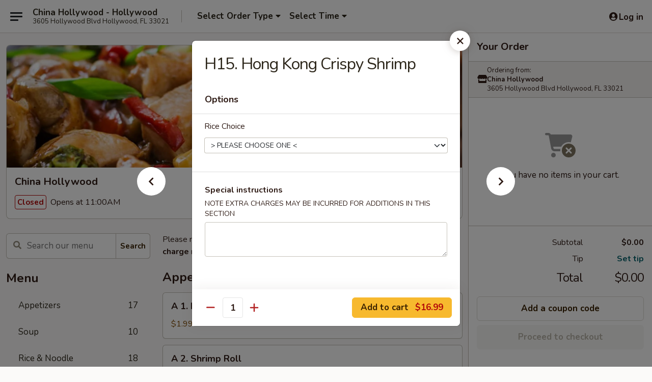

--- FILE ---
content_type: text/html; charset=UTF-8
request_url: https://www.chinahollywoodfl.com/order/main/chefs-specialty/17-hong-kong-crispy-shrimp
body_size: 33993
content:
<!DOCTYPE html>

<html class="no-js css-scroll" lang="en">
	<head>
		<meta charset="utf-8" />
		<meta http-equiv="X-UA-Compatible" content="IE=edge,chrome=1" />

				<title>China Hollywood | H15. Hong Kong Crispy Shrimp | Chef's Specialty</title>
		<meta name="description" content="Order online for delivery and takeout: H15. Hong Kong Crispy Shrimp from China Hollywood. Serving the best Chinese in Hollywood, FL." />		<meta name="keywords" content="china hollywood, china hollywood hollywood, china hollywood menu, hollywood chinese delivery, hollywood chinese food, hollywood chinese restaurants, chinese delivery, best chinese food in hollywood, chinese restaurants in hollywood, chinese restaurants near me, chinese food near me, hollywood chinese takeout" />		<meta name="viewport" content="width=device-width, initial-scale=1.0">

		<meta property="og:type" content="website">
		<meta property="og:title" content="China Hollywood | H15. Hong Kong Crispy Shrimp | Chef's Specialty">
		<meta property="og:description" content="Order online for delivery and takeout: H15. Hong Kong Crispy Shrimp from China Hollywood. Serving the best Chinese in Hollywood, FL.">

		<meta name="twitter:card" content="summary_large_image">
		<meta name="twitter:title" content="China Hollywood | H15. Hong Kong Crispy Shrimp | Chef's Specialty">
		<meta name="twitter:description" content="Order online for delivery and takeout: H15. Hong Kong Crispy Shrimp from China Hollywood. Serving the best Chinese in Hollywood, FL.">
					<meta property="og:image" content="https://imagedelivery.net/9lr8zq_Jvl7h6OFWqEi9IA/3ee73d47-2a08-4b92-6f09-74a868e53e00/public" />
			<meta name="twitter:image" content="https://imagedelivery.net/9lr8zq_Jvl7h6OFWqEi9IA/3ee73d47-2a08-4b92-6f09-74a868e53e00/public" />
		
		<meta name="apple-mobile-web-app-status-bar-style" content="black">
		<meta name="mobile-web-app-capable" content="yes">
					<link rel="canonical" href="https://www.chinahollywoodfl.com/order/main/chefs-specialty/17-hong-kong-crispy-shrimp"/>
						<link rel="shortcut icon" href="https://imagedelivery.net/9lr8zq_Jvl7h6OFWqEi9IA/6c0fe65a-a83c-4c6f-8662-a98d4d169000/public" type="image/png" />
			
		<link type="text/css" rel="stylesheet" href="/min/g=css4.0&amp;1768285372" />
		<link rel="stylesheet" href="//ajax.googleapis.com/ajax/libs/jqueryui/1.10.1/themes/base/minified/jquery-ui.min.css" />
		<link href='//fonts.googleapis.com/css?family=Open+Sans:400italic,400,700' rel='stylesheet' type='text/css' />
		<script src="https://kit.fontawesome.com/a4edb6363d.js" crossorigin="anonymous"></script>

		<style>
								.home_hero, .menu_hero{ background-image: url(https://imagedelivery.net/9lr8zq_Jvl7h6OFWqEi9IA/21c0100f-801e-47ba-7ab3-69c929fc8900/public); }
					@media
					(-webkit-min-device-pixel-ratio: 1.25),
					(min-resolution: 120dpi){
						/* Retina header*/
						.home_hero, .menu_hero{ background-image: url(https://imagedelivery.net/9lr8zq_Jvl7h6OFWqEi9IA/42c4f5c6-c741-4a73-48d3-47f38d82f000/public); }
					}
															/*body{  } */

					
		</style>

		
		<script type="text/javascript">
			var UrlTag = "chinahollywoodfl";
			var template = 'defaultv4';
			var formname = 'ordering3';
			var menulink = 'https://www.chinahollywoodfl.com/order/main';
			var checkoutlink = 'https://www.chinahollywoodfl.com/checkout';
		</script>
		<script>
			/* http://writing.colin-gourlay.com/safely-using-ready-before-including-jquery/ */
			(function(w,d,u){w.readyQ=[];w.bindReadyQ=[];function p(x,y){if(x=="ready"){w.bindReadyQ.push(y);}else{w.readyQ.push(x);}};var a={ready:p,bind:p};w.$=w.jQuery=function(f){if(f===d||f===u){return a}else{p(f)}}})(window,document)
		</script>

		<script type="application/ld+json">{
    "@context": "http://schema.org",
    "@type": "Menu",
    "url": "https://www.chinahollywoodfl.com/order/main",
    "mainEntityOfPage": "https://www.chinahollywoodfl.com/order/main",
    "inLanguage": "English",
    "name": "Main",
    "description": "Please note: requests for additional items or special preparation may incur an <b>extra charge</b> not calculated on your online order.",
    "hasMenuSection": [
        {
            "@type": "MenuSection",
            "url": "https://www.chinahollywoodfl.com/order/main/chefs-specialty",
            "name": "Chef's Specialty",
            "description": "All Come with White Rice or Brown Rice",
            "hasMenuItem": [
                {
                    "@type": "MenuItem",
                    "name": "H15. Hong Kong Crispy Shrimp",
                    "url": "https://www.chinahollywoodfl.com/order/main/chefs-specialty/17-hong-kong-crispy-shrimp"
                }
            ]
        }
    ]
}</script>
<!-- Google Tag Manager -->
<script>
	window.dataLayer = window.dataLayer || [];
	let data = {
		account: 'chinahollywoodfl',
		context: 'direct',
		templateVersion: 4,
		rid: 66	}
		dataLayer.push(data);
	(function(w,d,s,l,i){w[l]=w[l]||[];w[l].push({'gtm.start':
		new Date().getTime(),event:'gtm.js'});var f=d.getElementsByTagName(s)[0],
		j=d.createElement(s),dl=l!='dataLayer'?'&l='+l:'';j.async=true;j.src=
		'https://www.googletagmanager.com/gtm.js?id='+i+dl;f.parentNode.insertBefore(j,f);
		})(window,document,'script','dataLayer','GTM-K9P93M');

	function gtag() { dataLayer.push(arguments); }
</script>

			<script async src="https://www.googletagmanager.com/gtag/js?id=G-BN0NPJPTLT"></script>
	
	<script>
		
		gtag('js', new Date());

		
					gtag('config', "G-BN0NPJPTLT");
			</script>
		<link href="https://fonts.googleapis.com/css?family=Open+Sans:400,600,700|Nunito:400,700" rel="stylesheet" />
	</head>

	<body
		data-event-on:customer_registered="window.location.reload()"
		data-event-on:customer_logged_in="window.location.reload()"
		data-event-on:customer_logged_out="window.location.reload()"
	>
		<a class="skip-to-content-link" href="#main">Skip to content</a>
				<!-- Google Tag Manager (noscript) -->
		<noscript><iframe src="https://www.googletagmanager.com/ns.html?id=GTM-K9P93M" height="0" width="0" style="display:none;visibility:hidden"></iframe></noscript>
		<!-- End Google Tag Manager (noscript) -->
						<!-- wrapper starts -->
		<div class="wrapper">
			<div style="grid-area: header-announcements">
				<div id="upgradeBrowserBanner" class="alert alert-warning mb-0 rounded-0 py-4" style="display:none;">
	<div class="alert-icon"><i class="fas fa-warning" aria-hidden="true"></i></div>
	<div>
		<strong>We're sorry, but the Web browser you are using is not supported.</strong> <br/> Please upgrade your browser or try a different one to use this Website. Supported browsers include:<br/>
		<ul class="list-unstyled">
			<li class="mt-2"><a href="https://www.google.com/chrome" target="_blank" class="simple-link"><i class="fab fa-chrome"></i> Chrome</a></li>
			<li class="mt-2"><a href="https://www.mozilla.com/firefox/upgrade.html" target="_blank" class="simple-link"><i class="fab fa-firefox"></i> Firefox</a></li>
			<li class="mt-2"><a href="https://www.microsoft.com/en-us/windows/microsoft-edge" target="_blank" class="simple-link"><i class="fab fa-edge"></i> Edge</a></li>
			<li class="mt-2"><a href="http://www.apple.com/safari/" target="_blank" class="simple-link"><i class="fab fa-safari"></i> Safari</a></li>
		</ul>
	</div>
</div>
<script>
	var ua = navigator.userAgent;
	var match = ua.match(/Firefox\/([0-9]+)\./);
	var firefoxVersion = match ? parseInt(match[1]) : 1000;
	var match = ua.match(/Chrome\/([0-9]+)\./);
	var chromeVersion = match ? parseInt(match[1]) : 1000;
	var isIE = ua.indexOf('MSIE') > -1 || ua.indexOf('Trident') > -1;
	var upgradeBrowserBanner = document.getElementById('upgradeBrowserBanner');
	var isMatchesSupported = typeof(upgradeBrowserBanner.matches)!="undefined";
	var isEntriesSupported = typeof(Object.entries)!="undefined";
	//Safari version is verified with isEntriesSupported
	if (isIE || !isMatchesSupported || !isEntriesSupported || firefoxVersion <= 46 || chromeVersion <= 53) {
		upgradeBrowserBanner.style.display = 'flex';
	}
</script>				
				<!-- get closed sign if applicable. -->
				
				
							</div>

						<div class="headerAndWtype" style="grid-area: header">
				<!-- Header Starts -->
				<header class="header">
										<div class="d-flex flex-column align-items-start flex-md-row align-items-md-center">
												<div class="logo_name_alt flex-shrink-0 d-flex align-items-center align-self-stretch pe-6 pe-md-0">
							
	<button
		type="button"
		class="eds_button btn btn-outline eds_button--shape-default eds_menu_button"
		data-bs-toggle="offcanvas" data-bs-target="#side-menu" aria-controls="side-menu" aria-label="Main menu"	><span aria-hidden="true"></span> <span aria-hidden="true"></span> <span aria-hidden="true"></span></button>

	
							<div class="d-flex flex-column align-items-center mx-auto align-items-md-start mx-md-0">
								<a
									class="eds-display-text-title-xs text-truncate title-container"
									href="https://www.chinahollywoodfl.com"
								>
									China Hollywood - Hollywood								</a>

																	<span class="eds-copy-text-s-regular text-center text-md-start address-container" title="3605 Hollywood Blvd Hollywood, FL 33021">
										3605 Hollywood Blvd Hollywood, FL 33021									</span>
															</div>
						</div>

																			<div class="eds-display-text-title-s d-none d-md-block border-start mx-4" style="width: 0">&nbsp;</div>

							<div class="header_order_options d-flex align-items-center  w-100 p-2p5 p-md-0">
																<div class="what">
									<button
	type="button"
	class="border-0 bg-transparent text-start"
	data-bs-toggle="modal"
	data-bs-target="#modal-order-options"
	aria-expanded="false"
	style="min-height: 44px"
>
	<div class="d-flex align-items-baseline gap-2">
		<div class="otype-name-label eds-copy-text-l-bold text-truncate" style="flex: 1" data-order-type-label>
			Select Order Type		</div>

		<i class="fa fa-fw fa-caret-down"></i>
	</div>

	<div
		class="otype-picker-label otype-address-label eds-interface-text-m-regular text-truncate hidden"
	>
			</div>
</button>

<script>
	$(function() {
		var $autoCompleteInputs = $('[data-autocomplete-address]');
		if ($autoCompleteInputs && $autoCompleteInputs.length) {
			$autoCompleteInputs.each(function() {
				let $input = $(this);
				let $deliveryAddressContainer = $input.parents('.deliveryAddressContainer').first();
				$input.autocomplete({
					source   : addressAC,
					minLength: 3,
					delay    : 300,
					select   : function(event, ui) {
						$.getJSON('/' + UrlTag + '/?form=addresslookup', {
							id: ui.item.id,
						}, function(data) {
							let location = data
							if (location.address.street.endsWith('Trl')) {
								location.address.street = location.address.street.replace('Trl', 'Trail')
							}
							let autoCompleteSuccess = $input.data('autocomplete-success');
							if (autoCompleteSuccess) {
								let autoCompleteSuccessFunction = window[autoCompleteSuccess];
								if (typeof autoCompleteSuccessFunction == "function") {
									autoCompleteSuccessFunction(location);
								}
							}

							let address = location.address

							$('#add-address-city, [data-autocompleted-city]').val(address.city)
							$('#add-address-state, [data-autocompleted-state]').val(address.stateCode)
							$('#add-address-zip, [data-autocompleted-zip]').val(address.postalCode)
							$('#add-address-latitude, [data-autocompleted-latitude]').val(location.position.lat)
							$('#add-address-longitude, [data-autocompleted-longitude]').val(location.position.lng)
							let streetAddress = (address.houseNumber || '') + ' ' + (address.street || '');
							$('#street-address-1, [data-autocompleted-street-address]').val(streetAddress)
							validateAddress($deliveryAddressContainer);
						})
					},
				})
				$input.attr('autocomplete', 'street-address')
			});
		}

		// autocomplete using Address autocomplete
		// jquery autocomplete needs 2 fields: title and value
		// id holds the LocationId which can be used at a later stage to get the coordinate of the selected choice
		function addressAC(query, callback) {
			//we don't actually want to search until they've entered the street number and at least one character
			words = query.term.trim().split(' ')
			if (words.length < 2) {
				return false
			}

			$.getJSON('/' + UrlTag + '/?form=addresssuggest', { q: query.term }, function(data) {
				var addresses = data.items
				addresses = addresses.map(addr => {
					if ((addr.address.label || '').endsWith('Trl')) {
						addr.address.label = addr.address.label.replace('Trl', 'Trail')
					}
					let streetAddress = (addr.address.label || '')
					return {
						label: streetAddress,
						value: streetAddress,
						id   : addr.id,
					}
				})

				return callback(addresses)
			})
		}

				$('[data-address-from-current-loc]').on('click', function(e) {
			let $streetAddressContainer = $(this).parents('.street-address-container').first();
			let $deliveryAddressContainer = $(this).parents('.deliveryAddressContainer').first();
			e.preventDefault();
			if(navigator.geolocation) {
				navigator.geolocation.getCurrentPosition(position => {
					$.getJSON('/' + UrlTag + '/?form=addresssuggest', {
						at: position.coords.latitude + "," + position.coords.longitude
					}, function(data) {
						let location = data.items[0];
						let address = location.address
						$streetAddressContainer.find('.input-street-address').val((address.houseNumber ? address.houseNumber : '') + ' ' + (address.street ? address.street : ''));
						$('#add-address-city').val(address.city ? address.city : '');
						$('#add-address-state').val(address.state ? address.state : '');
						$('#add-address-zip').val(address.postalCode ? address.postalCode : '');
						$('#add-address-latitude').val(location.position.lat ? location.position.lat : '');
						$('#add-address-longitude').val(location.position.lng ? location.position.lng : '');
						validateAddress($deliveryAddressContainer, 0);
					});
				});
			} else {
				alert("Geolocation is not supported by this browser!");
			}
		});
	});

	function autoCompleteSuccess(location)
	{
		if (location && location.address) {
			let address = location.address

			let streetAddress = (address.houseNumber || '') + ' ' + (address.street || '');
			$.ajax({
				url: '/' + UrlTag + '/?form=saveformfields',
				data: {
					'param_full~address_s_n_255': streetAddress + ', ' + address.city + ', ' + address.state,
					'param_street~address_s_n_255': streetAddress,
					'param_city_s_n_90': address.city,
					'param_state_s_n_2': address.state,
					'param_zip~code_z_n_10': address.postalCode,
				}
			});
		}
	}
</script>
								</div>

																									<div class="when showcheck_parent">
																				<div class="ordertimetypes ">
	<button
		type="button"
		class="border-0 bg-transparent text-start loadable-content"
		data-bs-toggle="modal"
		data-bs-target="#modal-order-time"
		aria-expanded="false"
		style="min-height: 44px"
		data-change-label-to-later-date
	>
		<div class="d-flex align-items-baseline gap-2">
			<div class="eds-copy-text-l-bold text-truncate flex-fill" data-otype-time-day>
								Select Time			</div>

			<i class="fa fa-fw fa-caret-down"></i>
		</div>

		<div
			class="otype-picker-label otype-picker-time eds-interface-text-m-regular text-truncate hidden"
			data-otype-time
		>
			Later		</div>
	</button>
</div>
									</div>
															</div>
						
												<div class="position-absolute top-0 end-0 pe-2 py-2p5">
							
	<div id="login-status" >
					
	<button
		type="button"
		class="eds_button btn btn-outline eds_button--shape-default px-2 text-nowrap"
		aria-label="Log in" style="color: currentColor" data-bs-toggle="modal" data-bs-target="#login-modal"	><i
		class="eds_icon fa fa-lg fa-fw fa-user-circle d-block d-lg-none"
		style="font-family: &quot;Font Awesome 5 Pro&quot;; "	></i>

	 <div class="d-none d-lg-flex align-items-baseline gap-2">
	<i
		class="eds_icon fa fa-fw fa-user-circle"
		style="font-family: &quot;Font Awesome 5 Pro&quot;; "	></i>

	<div class="profile-container text-truncate">Log in</div></div></button>

				</div>

							</div>
					</div>

															
	<aside		data-eds-id="6967a1a49a1ee"
		class="eds_side_menu offcanvas offcanvas-start text-dark "
		tabindex="-1"
				id="side-menu" data-event-on:menu_selected="this.dispatchEvent(new CustomEvent('eds.hide'))" data-event-on:category_selected="this.dispatchEvent(new CustomEvent('eds.hide'))"	>
		
		<div class="eds_side_menu-body offcanvas-body d-flex flex-column p-0 css-scroll">
										<div
					class="eds_side_menu-close position-absolute top-0 end-0 pt-3 pe-3 "
					style="z-index: 1"
				>
					
	<button
		type="button"
		class="eds_button btn btn-outline-secondary eds_button--shape-circle"
		data-bs-dismiss="offcanvas" data-bs-target="[data-eds-id=&quot;6967a1a49a1ee&quot;]" aria-label="Close"	><i
		class="eds_icon fa fa-fw fa-close"
		style="font-family: &quot;Font Awesome 5 Pro&quot;; "	></i></button>

					</div>
			
			<div class="restaurant-info border-bottom border-light p-3">
							<p class="eds-display-text-title-xs mb-0 me-2 pe-4">China Hollywood</p>

			<div class="eds-copy-text-s-regular me-2 pe-4">
			3605 Hollywood Blvd Hollywood, FL 33021		</div>
						</div>

																	
	<div class="border-bottom border-light p-3">
		
		
			<details
				class="eds_list eds_list--border-none" open				data-menu-id="12504"
									data-event-on:document_ready="this.open = localStorage.getItem('menu-open-12504') !== 'false'"
										onclick="localStorage.setItem('menu-open-12504', !this.open)"
							>
									<summary class="eds-copy-text-l-regular list-unstyled rounded-3 mb-1 " tabindex="0">
						<h2 class="eds-display-text-title-m m-0 p-0">
															
	<i
		class="eds_icon fas fa-fw fa-chevron-right"
		style="font-family: &quot;Font Awesome 5 Pro&quot;; "	></i>

															Menu
						</h2>
					</summary>
										<div class="mb-3"></div>
				
																		
									<a
						class="eds_list-item eds-copy-text-l-regular list-unstyled rounded-3 mb-1 px-3 px-lg-4 py-2p5 d-flex "
						data-event-on:category_pinned="(category) => $(this).toggleClass('active', category.id === '157701')"
						href="https://www.chinahollywoodfl.com/order/main/appetizers"
						onclick="if (!event.ctrlKey) {
							const currentMenuIsActive = true || $(this).closest('details').find('summary').hasClass('active');
							if (currentMenuIsActive) {
								app.event.emit('category_selected', { id: '157701' });
							} else {
								app.event.emit('menu_selected', { menu_id: '12504', menu_description: &quot;Please note: requests for additional items or special preparation may incur an &lt;b&gt;extra charge&lt;\/b&gt; not calculated on your online order.&quot;, category_id: '157701' });
							}
															return false;
													}"
					>
						Appetizers													<span class="ms-auto">17</span>
											</a>
									<a
						class="eds_list-item eds-copy-text-l-regular list-unstyled rounded-3 mb-1 px-3 px-lg-4 py-2p5 d-flex "
						data-event-on:category_pinned="(category) => $(this).toggleClass('active', category.id === '157702')"
						href="https://www.chinahollywoodfl.com/order/main/soup"
						onclick="if (!event.ctrlKey) {
							const currentMenuIsActive = true || $(this).closest('details').find('summary').hasClass('active');
							if (currentMenuIsActive) {
								app.event.emit('category_selected', { id: '157702' });
							} else {
								app.event.emit('menu_selected', { menu_id: '12504', menu_description: &quot;Please note: requests for additional items or special preparation may incur an &lt;b&gt;extra charge&lt;\/b&gt; not calculated on your online order.&quot;, category_id: '157702' });
							}
															return false;
													}"
					>
						Soup													<span class="ms-auto">10</span>
											</a>
									<a
						class="eds_list-item eds-copy-text-l-regular list-unstyled rounded-3 mb-1 px-3 px-lg-4 py-2p5 d-flex "
						data-event-on:category_pinned="(category) => $(this).toggleClass('active', category.id === '157705')"
						href="https://www.chinahollywoodfl.com/order/main/rice-noodle"
						onclick="if (!event.ctrlKey) {
							const currentMenuIsActive = true || $(this).closest('details').find('summary').hasClass('active');
							if (currentMenuIsActive) {
								app.event.emit('category_selected', { id: '157705' });
							} else {
								app.event.emit('menu_selected', { menu_id: '12504', menu_description: &quot;Please note: requests for additional items or special preparation may incur an &lt;b&gt;extra charge&lt;\/b&gt; not calculated on your online order.&quot;, category_id: '157705' });
							}
															return false;
													}"
					>
						Rice & Noodle													<span class="ms-auto">18</span>
											</a>
									<a
						class="eds_list-item eds-copy-text-l-regular list-unstyled rounded-3 mb-1 px-3 px-lg-4 py-2p5 d-flex "
						data-event-on:category_pinned="(category) => $(this).toggleClass('active', category.id === '157707')"
						href="https://www.chinahollywoodfl.com/order/main/chicken"
						onclick="if (!event.ctrlKey) {
							const currentMenuIsActive = true || $(this).closest('details').find('summary').hasClass('active');
							if (currentMenuIsActive) {
								app.event.emit('category_selected', { id: '157707' });
							} else {
								app.event.emit('menu_selected', { menu_id: '12504', menu_description: &quot;Please note: requests for additional items or special preparation may incur an &lt;b&gt;extra charge&lt;\/b&gt; not calculated on your online order.&quot;, category_id: '157707' });
							}
															return false;
													}"
					>
						Chicken													<span class="ms-auto">16</span>
											</a>
									<a
						class="eds_list-item eds-copy-text-l-regular list-unstyled rounded-3 mb-1 px-3 px-lg-4 py-2p5 d-flex "
						data-event-on:category_pinned="(category) => $(this).toggleClass('active', category.id === '157706')"
						href="https://www.chinahollywoodfl.com/order/main/beef"
						onclick="if (!event.ctrlKey) {
							const currentMenuIsActive = true || $(this).closest('details').find('summary').hasClass('active');
							if (currentMenuIsActive) {
								app.event.emit('category_selected', { id: '157706' });
							} else {
								app.event.emit('menu_selected', { menu_id: '12504', menu_description: &quot;Please note: requests for additional items or special preparation may incur an &lt;b&gt;extra charge&lt;\/b&gt; not calculated on your online order.&quot;, category_id: '157706' });
							}
															return false;
													}"
					>
						Beef													<span class="ms-auto">13</span>
											</a>
									<a
						class="eds_list-item eds-copy-text-l-regular list-unstyled rounded-3 mb-1 px-3 px-lg-4 py-2p5 d-flex "
						data-event-on:category_pinned="(category) => $(this).toggleClass('active', category.id === '157708')"
						href="https://www.chinahollywoodfl.com/order/main/pork"
						onclick="if (!event.ctrlKey) {
							const currentMenuIsActive = true || $(this).closest('details').find('summary').hasClass('active');
							if (currentMenuIsActive) {
								app.event.emit('category_selected', { id: '157708' });
							} else {
								app.event.emit('menu_selected', { menu_id: '12504', menu_description: &quot;Please note: requests for additional items or special preparation may incur an &lt;b&gt;extra charge&lt;\/b&gt; not calculated on your online order.&quot;, category_id: '157708' });
							}
															return false;
													}"
					>
						Pork													<span class="ms-auto">8</span>
											</a>
									<a
						class="eds_list-item eds-copy-text-l-regular list-unstyled rounded-3 mb-1 px-3 px-lg-4 py-2p5 d-flex "
						data-event-on:category_pinned="(category) => $(this).toggleClass('active', category.id === '157709')"
						href="https://www.chinahollywoodfl.com/order/main/seafood"
						onclick="if (!event.ctrlKey) {
							const currentMenuIsActive = true || $(this).closest('details').find('summary').hasClass('active');
							if (currentMenuIsActive) {
								app.event.emit('category_selected', { id: '157709' });
							} else {
								app.event.emit('menu_selected', { menu_id: '12504', menu_description: &quot;Please note: requests for additional items or special preparation may incur an &lt;b&gt;extra charge&lt;\/b&gt; not calculated on your online order.&quot;, category_id: '157709' });
							}
															return false;
													}"
					>
						Seafood													<span class="ms-auto">11</span>
											</a>
									<a
						class="eds_list-item eds-copy-text-l-regular list-unstyled rounded-3 mb-1 px-3 px-lg-4 py-2p5 d-flex active"
						data-event-on:category_pinned="(category) => $(this).toggleClass('active', category.id === '157713')"
						href="https://www.chinahollywoodfl.com/order/main/chefs-specialty"
						onclick="if (!event.ctrlKey) {
							const currentMenuIsActive = true || $(this).closest('details').find('summary').hasClass('active');
							if (currentMenuIsActive) {
								app.event.emit('category_selected', { id: '157713' });
							} else {
								app.event.emit('menu_selected', { menu_id: '12504', menu_description: &quot;Please note: requests for additional items or special preparation may incur an &lt;b&gt;extra charge&lt;\/b&gt; not calculated on your online order.&quot;, category_id: '157713' });
							}
															return false;
													}"
					>
						Chef's Specialty													<span class="ms-auto">20</span>
											</a>
									<a
						class="eds_list-item eds-copy-text-l-regular list-unstyled rounded-3 mb-1 px-3 px-lg-4 py-2p5 d-flex "
						data-event-on:category_pinned="(category) => $(this).toggleClass('active', category.id === '157712')"
						href="https://www.chinahollywoodfl.com/order/main/egg-foo-young"
						onclick="if (!event.ctrlKey) {
							const currentMenuIsActive = true || $(this).closest('details').find('summary').hasClass('active');
							if (currentMenuIsActive) {
								app.event.emit('category_selected', { id: '157712' });
							} else {
								app.event.emit('menu_selected', { menu_id: '12504', menu_description: &quot;Please note: requests for additional items or special preparation may incur an &lt;b&gt;extra charge&lt;\/b&gt; not calculated on your online order.&quot;, category_id: '157712' });
							}
															return false;
													}"
					>
						Egg Foo Young													<span class="ms-auto">6</span>
											</a>
									<a
						class="eds_list-item eds-copy-text-l-regular list-unstyled rounded-3 mb-1 px-3 px-lg-4 py-2p5 d-flex "
						data-event-on:category_pinned="(category) => $(this).toggleClass('active', category.id === '157703')"
						href="https://www.chinahollywoodfl.com/order/main/chow-mein"
						onclick="if (!event.ctrlKey) {
							const currentMenuIsActive = true || $(this).closest('details').find('summary').hasClass('active');
							if (currentMenuIsActive) {
								app.event.emit('category_selected', { id: '157703' });
							} else {
								app.event.emit('menu_selected', { menu_id: '12504', menu_description: &quot;Please note: requests for additional items or special preparation may incur an &lt;b&gt;extra charge&lt;\/b&gt; not calculated on your online order.&quot;, category_id: '157703' });
							}
															return false;
													}"
					>
						Chow Mein													<span class="ms-auto">5</span>
											</a>
									<a
						class="eds_list-item eds-copy-text-l-regular list-unstyled rounded-3 mb-1 px-3 px-lg-4 py-2p5 d-flex "
						data-event-on:category_pinned="(category) => $(this).toggleClass('active', category.id === '157704')"
						href="https://www.chinahollywoodfl.com/order/main/chop-suey"
						onclick="if (!event.ctrlKey) {
							const currentMenuIsActive = true || $(this).closest('details').find('summary').hasClass('active');
							if (currentMenuIsActive) {
								app.event.emit('category_selected', { id: '157704' });
							} else {
								app.event.emit('menu_selected', { menu_id: '12504', menu_description: &quot;Please note: requests for additional items or special preparation may incur an &lt;b&gt;extra charge&lt;\/b&gt; not calculated on your online order.&quot;, category_id: '157704' });
							}
															return false;
													}"
					>
						Chop Suey													<span class="ms-auto">5</span>
											</a>
									<a
						class="eds_list-item eds-copy-text-l-regular list-unstyled rounded-3 mb-1 px-3 px-lg-4 py-2p5 d-flex "
						data-event-on:category_pinned="(category) => $(this).toggleClass('active', category.id === '157711')"
						href="https://www.chinahollywoodfl.com/order/main/steamed-delight"
						onclick="if (!event.ctrlKey) {
							const currentMenuIsActive = true || $(this).closest('details').find('summary').hasClass('active');
							if (currentMenuIsActive) {
								app.event.emit('category_selected', { id: '157711' });
							} else {
								app.event.emit('menu_selected', { menu_id: '12504', menu_description: &quot;Please note: requests for additional items or special preparation may incur an &lt;b&gt;extra charge&lt;\/b&gt; not calculated on your online order.&quot;, category_id: '157711' });
							}
															return false;
													}"
					>
						Steamed Delight													<span class="ms-auto">6</span>
											</a>
									<a
						class="eds_list-item eds-copy-text-l-regular list-unstyled rounded-3 mb-1 px-3 px-lg-4 py-2p5 d-flex "
						data-event-on:category_pinned="(category) => $(this).toggleClass('active', category.id === '157710')"
						href="https://www.chinahollywoodfl.com/order/main/vegetarian"
						onclick="if (!event.ctrlKey) {
							const currentMenuIsActive = true || $(this).closest('details').find('summary').hasClass('active');
							if (currentMenuIsActive) {
								app.event.emit('category_selected', { id: '157710' });
							} else {
								app.event.emit('menu_selected', { menu_id: '12504', menu_description: &quot;Please note: requests for additional items or special preparation may incur an &lt;b&gt;extra charge&lt;\/b&gt; not calculated on your online order.&quot;, category_id: '157710' });
							}
															return false;
													}"
					>
						Vegetarian													<span class="ms-auto">10</span>
											</a>
									<a
						class="eds_list-item eds-copy-text-l-regular list-unstyled rounded-3 mb-1 px-3 px-lg-4 py-2p5 d-flex "
						data-event-on:category_pinned="(category) => $(this).toggleClass('active', category.id === '198671')"
						href="https://www.chinahollywoodfl.com/order/main/family-packs"
						onclick="if (!event.ctrlKey) {
							const currentMenuIsActive = true || $(this).closest('details').find('summary').hasClass('active');
							if (currentMenuIsActive) {
								app.event.emit('category_selected', { id: '198671' });
							} else {
								app.event.emit('menu_selected', { menu_id: '12504', menu_description: &quot;Please note: requests for additional items or special preparation may incur an &lt;b&gt;extra charge&lt;\/b&gt; not calculated on your online order.&quot;, category_id: '198671' });
							}
															return false;
													}"
					>
						Family Packs													<span class="ms-auto">2</span>
											</a>
									<a
						class="eds_list-item eds-copy-text-l-regular list-unstyled rounded-3 mb-1 px-3 px-lg-4 py-2p5 d-flex "
						data-event-on:category_pinned="(category) => $(this).toggleClass('active', category.id === '157714')"
						href="https://www.chinahollywoodfl.com/order/main/dinner-combo-platter"
						onclick="if (!event.ctrlKey) {
							const currentMenuIsActive = true || $(this).closest('details').find('summary').hasClass('active');
							if (currentMenuIsActive) {
								app.event.emit('category_selected', { id: '157714' });
							} else {
								app.event.emit('menu_selected', { menu_id: '12504', menu_description: &quot;Please note: requests for additional items or special preparation may incur an &lt;b&gt;extra charge&lt;\/b&gt; not calculated on your online order.&quot;, category_id: '157714' });
							}
															return false;
													}"
					>
						Dinner Combo Platter													<span class="ms-auto">26</span>
											</a>
									<a
						class="eds_list-item eds-copy-text-l-regular list-unstyled rounded-3 mb-1 px-3 px-lg-4 py-2p5 d-flex "
						data-event-on:category_pinned="(category) => $(this).toggleClass('active', category.id === '157715')"
						href="https://www.chinahollywoodfl.com/order/main/lunch-combo-platter"
						onclick="if (!event.ctrlKey) {
							const currentMenuIsActive = true || $(this).closest('details').find('summary').hasClass('active');
							if (currentMenuIsActive) {
								app.event.emit('category_selected', { id: '157715' });
							} else {
								app.event.emit('menu_selected', { menu_id: '12504', menu_description: &quot;Please note: requests for additional items or special preparation may incur an &lt;b&gt;extra charge&lt;\/b&gt; not calculated on your online order.&quot;, category_id: '157715' });
							}
															return false;
													}"
					>
						Lunch Combo Platter													<span class="ms-auto">26</span>
											</a>
									<a
						class="eds_list-item eds-copy-text-l-regular list-unstyled rounded-3 mb-1 px-3 px-lg-4 py-2p5 d-flex "
						data-event-on:category_pinned="(category) => $(this).toggleClass('active', category.id === '157716')"
						href="https://www.chinahollywoodfl.com/order/main/sides"
						onclick="if (!event.ctrlKey) {
							const currentMenuIsActive = true || $(this).closest('details').find('summary').hasClass('active');
							if (currentMenuIsActive) {
								app.event.emit('category_selected', { id: '157716' });
							} else {
								app.event.emit('menu_selected', { menu_id: '12504', menu_description: &quot;Please note: requests for additional items or special preparation may incur an &lt;b&gt;extra charge&lt;\/b&gt; not calculated on your online order.&quot;, category_id: '157716' });
							}
															return false;
													}"
					>
						Sides													<span class="ms-auto">8</span>
											</a>
							</details>
		
			</div>

						
																	<nav>
							<ul class="eds_list eds_list--border-none border-bottom">
	<li class="eds_list-item">
		<a class="d-block p-3 " href="https://www.chinahollywoodfl.com">
			Home		</a>
	</li>

		
					<li class="eds_list-item">
					<a class="d-block p-3 " href="https://www.chinahollywoodfl.com/page/delivery-info" >
						Delivery Info					</a>
				</li>
			
			<li class="eds_list-item">
			<a class="d-block p-3 " href="https://www.chinahollywoodfl.com/locationinfo">
				Location &amp; Hours			</a>
		</li>
	
	<li class="eds_list-item">
		<a class="d-block p-3 " href="https://www.chinahollywoodfl.com/contact">
			Contact
		</a>
	</li>
</ul>
						</nav>

												<div class="eds-copy-text-s-regular p-3 d-lg-none">
							
<ul class="list-unstyled d-flex gap-2">
						<li><a href="https://www.yelp.com/biz/china-hollywood-hollywood" target="new" aria-label="Opens in new tab" title="Opens in new tab" class="icon" title="Yelp"><i class="fab fa-yelp"></i><span class="sr-only">Yelp</span></a></li>
									<li><a href="https://www.tripadvisor.com/Restaurant_Review-g34296-d2394946-Reviews-China_Hollywood-Hollywood_Broward_County_Florida.html" target="new" aria-label="Opens in new tab" title="Opens in new tab" class="icon" title="TripAdvisor"><i class="fak fa-tripadvisor"></i><span class="sr-only">TripAdvisor</span></a></li>
				</ul>

<div><a href="http://chinesemenuonline.com">&copy; 2026 Online Ordering by Chinese Menu Online</a></div>
	<div>Discover the top-rated Chinese eateries in Hollywood on <a href="https://www.springroll.com" target="_blank" title="Opens in new tab" aria-label="Opens in new tab">Springroll</a></div>

<ul class="list-unstyled mb-0 pt-3">
	<li><a href="https://www.chinahollywoodfl.com/reportbug">Technical Support</a></li>
	<li><a href="https://www.chinahollywoodfl.com/privacy">Privacy Policy</a></li>
	<li><a href="https://www.chinahollywoodfl.com/tos">Terms of Service</a></li>
	<li><a href="https://www.chinahollywoodfl.com/accessibility">Accessibility</a></li>
</ul>

This site is protected by reCAPTCHA and the Google <a href="https://policies.google.com/privacy">Privacy Policy</a> and <a href="https://policies.google.com/terms">Terms of Service</a> apply.
						</div>		</div>

		<script>
		{
			const container = document.querySelector('[data-eds-id="6967a1a49a1ee"]');

						['show', 'hide', 'toggle', 'dispose'].forEach((eventName) => {
				container.addEventListener(`eds.${eventName}`, (e) => {
					bootstrap.Offcanvas.getOrCreateInstance(container)[eventName](
						...(Array.isArray(e.detail) ? e.detail : [e.detail])
					);
				});
			});
		}
		</script>
	</aside>

					</header>
			</div>

										<div class="container p-0" style="grid-area: hero">
					<section class="hero">
												<div class="menu_hero backbgbox position-relative" role="img" aria-label="Image of food offered at the restaurant">
									<div class="logo">
		<a class="logo-image" href="https://www.chinahollywoodfl.com">
			<img
				src="https://imagedelivery.net/9lr8zq_Jvl7h6OFWqEi9IA/3ee73d47-2a08-4b92-6f09-74a868e53e00/public"
				srcset="https://imagedelivery.net/9lr8zq_Jvl7h6OFWqEi9IA/3ee73d47-2a08-4b92-6f09-74a868e53e00/public 1x, https://imagedelivery.net/9lr8zq_Jvl7h6OFWqEi9IA/3ee73d47-2a08-4b92-6f09-74a868e53e00/public 2x"				alt="Home"
			/>
		</a>
	</div>
						</div>

													<div class="p-3">
								<div class="pb-1">
									<h1 role="heading" aria-level="2" class="eds-display-text-title-s m-0 p-0">China Hollywood</h1>
																	</div>

								<div class="d-sm-flex align-items-baseline">
																			<div class="mt-2">
											
	<span
		class="eds_label eds_label--variant-error eds-interface-text-m-bold me-1 text-nowrap"
			>
		Closed	</span>

	Opens at 11:00AM										</div>
									
									<div class="d-flex gap-2 ms-sm-auto mt-2">
																					
					<a
				class="eds_button btn btn-outline-secondary btn-sm col text-nowrap"
				href="https://www.chinahollywoodfl.com/locationinfo?lid=9897"
							>
				
	<i
		class="eds_icon fa fa-fw fa-info-circle"
		style="font-family: &quot;Font Awesome 5 Pro&quot;; "	></i>

	 Store info			</a>
		
												
																					
		<a
			class="eds_button btn btn-outline-secondary btn-sm col d-lg-none text-nowrap"
			href="tel:(954) 966-9600"
					>
			
	<i
		class="eds_icon fa fa-fw fa-phone"
		style="font-family: &quot;Font Awesome 5 Pro&quot;; transform: scale(-1, 1); "	></i>

	 Call us		</a>

												
																			</div>
								</div>
							</div>
											</section>
				</div>
			
						
										<div
					class="fixed_submit d-lg-none hidden pwa-pb-md-down"
					data-event-on:cart_updated="({ items }) => $(this).toggleClass('hidden', !items)"
				>
					<div
						data-async-on-event="order_type_updated, cart_updated"
						data-async-action="https://www.chinahollywoodfl.com//ajax/?form=minimum_order_value_warning&component=add_more"
						data-async-method="get"
					>
											</div>

					<div class="p-3">
						<button class="btn btn-primary btn-lg w-100" onclick="app.event.emit('show_cart')">
							View cart							<span
								class="eds-interface-text-m-regular"
								data-event-on:cart_updated="({ items, subtotal }) => {
									$(this).text(`(${items} ${items === 1 ? 'item' : 'items'}, ${subtotal})`);
								}"
							>
								(0 items, $0.00)
							</span>
						</button>
					</div>
				</div>
			
									<!-- Header ends -->
<main class="main_content menucategory_page pb-5" id="main">
	<div class="container">
		
		<div class="row menu_wrapper menu_category_wrapper menu_wrapper--no-menu-tabs">
			<section class="col-xl-4 d-none d-xl-block">
				
				<div id="location-menu" data-event-on:menu_items_loaded="$(this).stickySidebar('updateSticky')">
					
		<form
			method="GET"
			role="search"
			action="https://www.chinahollywoodfl.com/search"
			class="d-none d-xl-block mb-4"			novalidate
			onsubmit="if (!this.checkValidity()) event.preventDefault()"
		>
			<div class="position-relative">
				
	<label
		data-eds-id="6967a1a49b187"
		class="eds_formfield eds_formfield--size-large eds_formfield--variant-primary eds-copy-text-m-regular w-100"
		class="w-100"	>
		
		<div class="position-relative d-flex flex-column">
							<div class="eds_formfield-error eds-interface-text-m-bold" style="order: 1000"></div>
			
							<div class="eds_formfield-icon">
					<i
		class="eds_icon fa fa-fw fa-search"
		style="font-family: &quot;Font Awesome 5 Pro&quot;; "	></i>				</div>
										<input
					type="search"
					class="eds-copy-text-l-regular  "
										placeholder="Search our menu" name="search" autocomplete="off" spellcheck="false" value="" required aria-label="Search our menu" style="padding-right: 4.5rem; padding-left: 2.5rem;"				/>

				
							
			
	<i
		class="eds_icon fa fa-fw eds_formfield-validation"
		style="font-family: &quot;Font Awesome 5 Pro&quot;; "	></i>

	
					</div>

		
		<script>
		{
			const container = document.querySelector('[data-eds-id="6967a1a49b187"]');
			const input = container.querySelector('input, textarea, select');
			const error = container.querySelector('.eds_formfield-error');

			
						input.addEventListener('eds.validation.reset', () => {
				input.removeAttribute('data-validation');
				input.setCustomValidity('');
				error.innerHTML = '';
			});

						input.addEventListener('eds.validation.hide', () => {
				input.removeAttribute('data-validation');
			});

						input.addEventListener('eds.validation.success', (e) => {
				input.setCustomValidity('');
				input.setAttribute('data-validation', '');
				error.innerHTML = '';
			});

						input.addEventListener('eds.validation.warning', (e) => {
				input.setCustomValidity('');
				input.setAttribute('data-validation', '');
				error.innerHTML = e.detail;
			});

						input.addEventListener('eds.validation.error', (e) => {
				input.setCustomValidity(e.detail);
				input.checkValidity(); 				input.setAttribute('data-validation', '');
			});

			input.addEventListener('invalid', (e) => {
				error.innerHTML = input.validationMessage;
			});

								}
		</script>
	</label>

	
				<div class="position-absolute top-0 end-0">
					
	<button
		type="submit"
		class="eds_button btn btn-outline-secondary btn-sm eds_button--shape-default align-self-baseline rounded-0 rounded-end px-2"
		style="height: 50px; --bs-border-radius: 6px"	>Search</button>

					</div>
			</div>
		</form>

												
	<div >
		
		
			<details
				class="eds_list eds_list--border-none" open				data-menu-id="12504"
							>
									<summary class="eds-copy-text-l-regular list-unstyled rounded-3 mb-1 pe-none" tabindex="0">
						<h2 class="eds-display-text-title-m m-0 p-0">
														Menu
						</h2>
					</summary>
										<div class="mb-3"></div>
				
																		
									<a
						class="eds_list-item eds-copy-text-l-regular list-unstyled rounded-3 mb-1 px-3 px-lg-4 py-2p5 d-flex "
						data-event-on:category_pinned="(category) => $(this).toggleClass('active', category.id === '157701')"
						href="https://www.chinahollywoodfl.com/order/main/appetizers"
						onclick="if (!event.ctrlKey) {
							const currentMenuIsActive = true || $(this).closest('details').find('summary').hasClass('active');
							if (currentMenuIsActive) {
								app.event.emit('category_selected', { id: '157701' });
							} else {
								app.event.emit('menu_selected', { menu_id: '12504', menu_description: &quot;Please note: requests for additional items or special preparation may incur an &lt;b&gt;extra charge&lt;\/b&gt; not calculated on your online order.&quot;, category_id: '157701' });
							}
															return false;
													}"
					>
						Appetizers													<span class="ms-auto">17</span>
											</a>
									<a
						class="eds_list-item eds-copy-text-l-regular list-unstyled rounded-3 mb-1 px-3 px-lg-4 py-2p5 d-flex "
						data-event-on:category_pinned="(category) => $(this).toggleClass('active', category.id === '157702')"
						href="https://www.chinahollywoodfl.com/order/main/soup"
						onclick="if (!event.ctrlKey) {
							const currentMenuIsActive = true || $(this).closest('details').find('summary').hasClass('active');
							if (currentMenuIsActive) {
								app.event.emit('category_selected', { id: '157702' });
							} else {
								app.event.emit('menu_selected', { menu_id: '12504', menu_description: &quot;Please note: requests for additional items or special preparation may incur an &lt;b&gt;extra charge&lt;\/b&gt; not calculated on your online order.&quot;, category_id: '157702' });
							}
															return false;
													}"
					>
						Soup													<span class="ms-auto">10</span>
											</a>
									<a
						class="eds_list-item eds-copy-text-l-regular list-unstyled rounded-3 mb-1 px-3 px-lg-4 py-2p5 d-flex "
						data-event-on:category_pinned="(category) => $(this).toggleClass('active', category.id === '157705')"
						href="https://www.chinahollywoodfl.com/order/main/rice-noodle"
						onclick="if (!event.ctrlKey) {
							const currentMenuIsActive = true || $(this).closest('details').find('summary').hasClass('active');
							if (currentMenuIsActive) {
								app.event.emit('category_selected', { id: '157705' });
							} else {
								app.event.emit('menu_selected', { menu_id: '12504', menu_description: &quot;Please note: requests for additional items or special preparation may incur an &lt;b&gt;extra charge&lt;\/b&gt; not calculated on your online order.&quot;, category_id: '157705' });
							}
															return false;
													}"
					>
						Rice & Noodle													<span class="ms-auto">18</span>
											</a>
									<a
						class="eds_list-item eds-copy-text-l-regular list-unstyled rounded-3 mb-1 px-3 px-lg-4 py-2p5 d-flex "
						data-event-on:category_pinned="(category) => $(this).toggleClass('active', category.id === '157707')"
						href="https://www.chinahollywoodfl.com/order/main/chicken"
						onclick="if (!event.ctrlKey) {
							const currentMenuIsActive = true || $(this).closest('details').find('summary').hasClass('active');
							if (currentMenuIsActive) {
								app.event.emit('category_selected', { id: '157707' });
							} else {
								app.event.emit('menu_selected', { menu_id: '12504', menu_description: &quot;Please note: requests for additional items or special preparation may incur an &lt;b&gt;extra charge&lt;\/b&gt; not calculated on your online order.&quot;, category_id: '157707' });
							}
															return false;
													}"
					>
						Chicken													<span class="ms-auto">16</span>
											</a>
									<a
						class="eds_list-item eds-copy-text-l-regular list-unstyled rounded-3 mb-1 px-3 px-lg-4 py-2p5 d-flex "
						data-event-on:category_pinned="(category) => $(this).toggleClass('active', category.id === '157706')"
						href="https://www.chinahollywoodfl.com/order/main/beef"
						onclick="if (!event.ctrlKey) {
							const currentMenuIsActive = true || $(this).closest('details').find('summary').hasClass('active');
							if (currentMenuIsActive) {
								app.event.emit('category_selected', { id: '157706' });
							} else {
								app.event.emit('menu_selected', { menu_id: '12504', menu_description: &quot;Please note: requests for additional items or special preparation may incur an &lt;b&gt;extra charge&lt;\/b&gt; not calculated on your online order.&quot;, category_id: '157706' });
							}
															return false;
													}"
					>
						Beef													<span class="ms-auto">13</span>
											</a>
									<a
						class="eds_list-item eds-copy-text-l-regular list-unstyled rounded-3 mb-1 px-3 px-lg-4 py-2p5 d-flex "
						data-event-on:category_pinned="(category) => $(this).toggleClass('active', category.id === '157708')"
						href="https://www.chinahollywoodfl.com/order/main/pork"
						onclick="if (!event.ctrlKey) {
							const currentMenuIsActive = true || $(this).closest('details').find('summary').hasClass('active');
							if (currentMenuIsActive) {
								app.event.emit('category_selected', { id: '157708' });
							} else {
								app.event.emit('menu_selected', { menu_id: '12504', menu_description: &quot;Please note: requests for additional items or special preparation may incur an &lt;b&gt;extra charge&lt;\/b&gt; not calculated on your online order.&quot;, category_id: '157708' });
							}
															return false;
													}"
					>
						Pork													<span class="ms-auto">8</span>
											</a>
									<a
						class="eds_list-item eds-copy-text-l-regular list-unstyled rounded-3 mb-1 px-3 px-lg-4 py-2p5 d-flex "
						data-event-on:category_pinned="(category) => $(this).toggleClass('active', category.id === '157709')"
						href="https://www.chinahollywoodfl.com/order/main/seafood"
						onclick="if (!event.ctrlKey) {
							const currentMenuIsActive = true || $(this).closest('details').find('summary').hasClass('active');
							if (currentMenuIsActive) {
								app.event.emit('category_selected', { id: '157709' });
							} else {
								app.event.emit('menu_selected', { menu_id: '12504', menu_description: &quot;Please note: requests for additional items or special preparation may incur an &lt;b&gt;extra charge&lt;\/b&gt; not calculated on your online order.&quot;, category_id: '157709' });
							}
															return false;
													}"
					>
						Seafood													<span class="ms-auto">11</span>
											</a>
									<a
						class="eds_list-item eds-copy-text-l-regular list-unstyled rounded-3 mb-1 px-3 px-lg-4 py-2p5 d-flex active"
						data-event-on:category_pinned="(category) => $(this).toggleClass('active', category.id === '157713')"
						href="https://www.chinahollywoodfl.com/order/main/chefs-specialty"
						onclick="if (!event.ctrlKey) {
							const currentMenuIsActive = true || $(this).closest('details').find('summary').hasClass('active');
							if (currentMenuIsActive) {
								app.event.emit('category_selected', { id: '157713' });
							} else {
								app.event.emit('menu_selected', { menu_id: '12504', menu_description: &quot;Please note: requests for additional items or special preparation may incur an &lt;b&gt;extra charge&lt;\/b&gt; not calculated on your online order.&quot;, category_id: '157713' });
							}
															return false;
													}"
					>
						Chef's Specialty													<span class="ms-auto">20</span>
											</a>
									<a
						class="eds_list-item eds-copy-text-l-regular list-unstyled rounded-3 mb-1 px-3 px-lg-4 py-2p5 d-flex "
						data-event-on:category_pinned="(category) => $(this).toggleClass('active', category.id === '157712')"
						href="https://www.chinahollywoodfl.com/order/main/egg-foo-young"
						onclick="if (!event.ctrlKey) {
							const currentMenuIsActive = true || $(this).closest('details').find('summary').hasClass('active');
							if (currentMenuIsActive) {
								app.event.emit('category_selected', { id: '157712' });
							} else {
								app.event.emit('menu_selected', { menu_id: '12504', menu_description: &quot;Please note: requests for additional items or special preparation may incur an &lt;b&gt;extra charge&lt;\/b&gt; not calculated on your online order.&quot;, category_id: '157712' });
							}
															return false;
													}"
					>
						Egg Foo Young													<span class="ms-auto">6</span>
											</a>
									<a
						class="eds_list-item eds-copy-text-l-regular list-unstyled rounded-3 mb-1 px-3 px-lg-4 py-2p5 d-flex "
						data-event-on:category_pinned="(category) => $(this).toggleClass('active', category.id === '157703')"
						href="https://www.chinahollywoodfl.com/order/main/chow-mein"
						onclick="if (!event.ctrlKey) {
							const currentMenuIsActive = true || $(this).closest('details').find('summary').hasClass('active');
							if (currentMenuIsActive) {
								app.event.emit('category_selected', { id: '157703' });
							} else {
								app.event.emit('menu_selected', { menu_id: '12504', menu_description: &quot;Please note: requests for additional items or special preparation may incur an &lt;b&gt;extra charge&lt;\/b&gt; not calculated on your online order.&quot;, category_id: '157703' });
							}
															return false;
													}"
					>
						Chow Mein													<span class="ms-auto">5</span>
											</a>
									<a
						class="eds_list-item eds-copy-text-l-regular list-unstyled rounded-3 mb-1 px-3 px-lg-4 py-2p5 d-flex "
						data-event-on:category_pinned="(category) => $(this).toggleClass('active', category.id === '157704')"
						href="https://www.chinahollywoodfl.com/order/main/chop-suey"
						onclick="if (!event.ctrlKey) {
							const currentMenuIsActive = true || $(this).closest('details').find('summary').hasClass('active');
							if (currentMenuIsActive) {
								app.event.emit('category_selected', { id: '157704' });
							} else {
								app.event.emit('menu_selected', { menu_id: '12504', menu_description: &quot;Please note: requests for additional items or special preparation may incur an &lt;b&gt;extra charge&lt;\/b&gt; not calculated on your online order.&quot;, category_id: '157704' });
							}
															return false;
													}"
					>
						Chop Suey													<span class="ms-auto">5</span>
											</a>
									<a
						class="eds_list-item eds-copy-text-l-regular list-unstyled rounded-3 mb-1 px-3 px-lg-4 py-2p5 d-flex "
						data-event-on:category_pinned="(category) => $(this).toggleClass('active', category.id === '157711')"
						href="https://www.chinahollywoodfl.com/order/main/steamed-delight"
						onclick="if (!event.ctrlKey) {
							const currentMenuIsActive = true || $(this).closest('details').find('summary').hasClass('active');
							if (currentMenuIsActive) {
								app.event.emit('category_selected', { id: '157711' });
							} else {
								app.event.emit('menu_selected', { menu_id: '12504', menu_description: &quot;Please note: requests for additional items or special preparation may incur an &lt;b&gt;extra charge&lt;\/b&gt; not calculated on your online order.&quot;, category_id: '157711' });
							}
															return false;
													}"
					>
						Steamed Delight													<span class="ms-auto">6</span>
											</a>
									<a
						class="eds_list-item eds-copy-text-l-regular list-unstyled rounded-3 mb-1 px-3 px-lg-4 py-2p5 d-flex "
						data-event-on:category_pinned="(category) => $(this).toggleClass('active', category.id === '157710')"
						href="https://www.chinahollywoodfl.com/order/main/vegetarian"
						onclick="if (!event.ctrlKey) {
							const currentMenuIsActive = true || $(this).closest('details').find('summary').hasClass('active');
							if (currentMenuIsActive) {
								app.event.emit('category_selected', { id: '157710' });
							} else {
								app.event.emit('menu_selected', { menu_id: '12504', menu_description: &quot;Please note: requests for additional items or special preparation may incur an &lt;b&gt;extra charge&lt;\/b&gt; not calculated on your online order.&quot;, category_id: '157710' });
							}
															return false;
													}"
					>
						Vegetarian													<span class="ms-auto">10</span>
											</a>
									<a
						class="eds_list-item eds-copy-text-l-regular list-unstyled rounded-3 mb-1 px-3 px-lg-4 py-2p5 d-flex "
						data-event-on:category_pinned="(category) => $(this).toggleClass('active', category.id === '198671')"
						href="https://www.chinahollywoodfl.com/order/main/family-packs"
						onclick="if (!event.ctrlKey) {
							const currentMenuIsActive = true || $(this).closest('details').find('summary').hasClass('active');
							if (currentMenuIsActive) {
								app.event.emit('category_selected', { id: '198671' });
							} else {
								app.event.emit('menu_selected', { menu_id: '12504', menu_description: &quot;Please note: requests for additional items or special preparation may incur an &lt;b&gt;extra charge&lt;\/b&gt; not calculated on your online order.&quot;, category_id: '198671' });
							}
															return false;
													}"
					>
						Family Packs													<span class="ms-auto">2</span>
											</a>
									<a
						class="eds_list-item eds-copy-text-l-regular list-unstyled rounded-3 mb-1 px-3 px-lg-4 py-2p5 d-flex "
						data-event-on:category_pinned="(category) => $(this).toggleClass('active', category.id === '157714')"
						href="https://www.chinahollywoodfl.com/order/main/dinner-combo-platter"
						onclick="if (!event.ctrlKey) {
							const currentMenuIsActive = true || $(this).closest('details').find('summary').hasClass('active');
							if (currentMenuIsActive) {
								app.event.emit('category_selected', { id: '157714' });
							} else {
								app.event.emit('menu_selected', { menu_id: '12504', menu_description: &quot;Please note: requests for additional items or special preparation may incur an &lt;b&gt;extra charge&lt;\/b&gt; not calculated on your online order.&quot;, category_id: '157714' });
							}
															return false;
													}"
					>
						Dinner Combo Platter													<span class="ms-auto">26</span>
											</a>
									<a
						class="eds_list-item eds-copy-text-l-regular list-unstyled rounded-3 mb-1 px-3 px-lg-4 py-2p5 d-flex "
						data-event-on:category_pinned="(category) => $(this).toggleClass('active', category.id === '157715')"
						href="https://www.chinahollywoodfl.com/order/main/lunch-combo-platter"
						onclick="if (!event.ctrlKey) {
							const currentMenuIsActive = true || $(this).closest('details').find('summary').hasClass('active');
							if (currentMenuIsActive) {
								app.event.emit('category_selected', { id: '157715' });
							} else {
								app.event.emit('menu_selected', { menu_id: '12504', menu_description: &quot;Please note: requests for additional items or special preparation may incur an &lt;b&gt;extra charge&lt;\/b&gt; not calculated on your online order.&quot;, category_id: '157715' });
							}
															return false;
													}"
					>
						Lunch Combo Platter													<span class="ms-auto">26</span>
											</a>
									<a
						class="eds_list-item eds-copy-text-l-regular list-unstyled rounded-3 mb-1 px-3 px-lg-4 py-2p5 d-flex "
						data-event-on:category_pinned="(category) => $(this).toggleClass('active', category.id === '157716')"
						href="https://www.chinahollywoodfl.com/order/main/sides"
						onclick="if (!event.ctrlKey) {
							const currentMenuIsActive = true || $(this).closest('details').find('summary').hasClass('active');
							if (currentMenuIsActive) {
								app.event.emit('category_selected', { id: '157716' });
							} else {
								app.event.emit('menu_selected', { menu_id: '12504', menu_description: &quot;Please note: requests for additional items or special preparation may incur an &lt;b&gt;extra charge&lt;\/b&gt; not calculated on your online order.&quot;, category_id: '157716' });
							}
															return false;
													}"
					>
						Sides													<span class="ms-auto">8</span>
											</a>
							</details>
		
			</div>

					</div>
			</section>

			<div class="col-xl-8 menu_main" style="scroll-margin-top: calc(var(--eds-category-offset, 64) * 1px + 0.5rem)">
												<div class="tab-content" id="nav-tabContent">
					<div class="tab-pane fade show active" role="tabpanel">
						
						

						
						<div class="category-item d-xl-none mb-2p5 break-out">
							<div class="category-item_title d-flex">
								<button type="button" class="flex-fill border-0 bg-transparent p-0" data-bs-toggle="modal" data-bs-target="#category-modal">
									<p class="position-relative">
										
	<i
		class="eds_icon fas fa-sm fa-fw fa-signal-alt-3"
		style="font-family: &quot;Font Awesome 5 Pro&quot;; transform: translateY(-20%) rotate(90deg) scale(-1, 1); "	></i>

											<span
											data-event-on:category_pinned="(category) => {
												$(this).text(category.name);
												history.replaceState(null, '', category.url);
											}"
										>Chef's Specialty</span>
									</p>
								</button>

																	
	<button
		type="button"
		class="eds_button btn btn-outline-secondary btn-sm eds_button--shape-default border-0 me-2p5 my-1"
		aria-label="Toggle search" onclick="app.event.emit('toggle_search', !$(this).hasClass('active'))" data-event-on:toggle_search="(showSearch) =&gt; $(this).toggleClass('active', showSearch)"	><i
		class="eds_icon fa fa-fw fa-search"
		style="font-family: &quot;Font Awesome 5 Pro&quot;; "	></i></button>

																</div>

							
		<form
			method="GET"
			role="search"
			action="https://www.chinahollywoodfl.com/search"
			class="px-3 py-2p5 hidden" data-event-on:toggle_search="(showSearch) =&gt; {
									$(this).toggle(showSearch);
									if (showSearch) {
										$(this).find('input').trigger('focus');
									}
								}"			novalidate
			onsubmit="if (!this.checkValidity()) event.preventDefault()"
		>
			<div class="position-relative">
				
	<label
		data-eds-id="6967a1a49d73c"
		class="eds_formfield eds_formfield--size-large eds_formfield--variant-primary eds-copy-text-m-regular w-100"
		class="w-100"	>
		
		<div class="position-relative d-flex flex-column">
							<div class="eds_formfield-error eds-interface-text-m-bold" style="order: 1000"></div>
			
							<div class="eds_formfield-icon">
					<i
		class="eds_icon fa fa-fw fa-search"
		style="font-family: &quot;Font Awesome 5 Pro&quot;; "	></i>				</div>
										<input
					type="search"
					class="eds-copy-text-l-regular  "
										placeholder="Search our menu" name="search" autocomplete="off" spellcheck="false" value="" required aria-label="Search our menu" style="padding-right: 4.5rem; padding-left: 2.5rem;"				/>

				
							
			
	<i
		class="eds_icon fa fa-fw eds_formfield-validation"
		style="font-family: &quot;Font Awesome 5 Pro&quot;; "	></i>

	
					</div>

		
		<script>
		{
			const container = document.querySelector('[data-eds-id="6967a1a49d73c"]');
			const input = container.querySelector('input, textarea, select');
			const error = container.querySelector('.eds_formfield-error');

			
						input.addEventListener('eds.validation.reset', () => {
				input.removeAttribute('data-validation');
				input.setCustomValidity('');
				error.innerHTML = '';
			});

						input.addEventListener('eds.validation.hide', () => {
				input.removeAttribute('data-validation');
			});

						input.addEventListener('eds.validation.success', (e) => {
				input.setCustomValidity('');
				input.setAttribute('data-validation', '');
				error.innerHTML = '';
			});

						input.addEventListener('eds.validation.warning', (e) => {
				input.setCustomValidity('');
				input.setAttribute('data-validation', '');
				error.innerHTML = e.detail;
			});

						input.addEventListener('eds.validation.error', (e) => {
				input.setCustomValidity(e.detail);
				input.checkValidity(); 				input.setAttribute('data-validation', '');
			});

			input.addEventListener('invalid', (e) => {
				error.innerHTML = input.validationMessage;
			});

								}
		</script>
	</label>

	
				<div class="position-absolute top-0 end-0">
					
	<button
		type="submit"
		class="eds_button btn btn-outline-secondary btn-sm eds_button--shape-default align-self-baseline rounded-0 rounded-end px-2"
		style="height: 50px; --bs-border-radius: 6px"	>Search</button>

					</div>
			</div>
		</form>

								</div>

						<div class="mb-4"
							data-event-on:menu_selected="(menu) => {
								const hasDescription = menu.menu_description && menu.menu_description.trim() !== '';
								$(this).html(menu.menu_description || '').toggle(hasDescription);
							}"
							style="">Please note: requests for additional items or special preparation may incur an <b>extra charge</b> not calculated on your online order.						</div>

						<div
							data-async-on-event="menu_selected"
							data-async-block="this"
							data-async-method="get"
							data-async-action="https://www.chinahollywoodfl.com/ajax/?form=menu_items"
							data-async-then="({ data }) => {
								app.event.emit('menu_items_loaded');
								if (data.category_id != null) {
									app.event.emit('category_selected', { id: data.category_id });
								}
							}"
						>
										<div
				data-category-id="157701"
				data-category-name="Appetizers"
				data-category-url="https://www.chinahollywoodfl.com/order/main/appetizers"
				data-category-menu-id="12504"
				style="scroll-margin-top: calc(var(--eds-category-offset, 64) * 1px + 0.5rem)"
				class="mb-4 pb-1"
			>
				<h2
					class="eds-display-text-title-m"
					data-event-on:category_selected="(category) => category.id === '157701' && app.nextTick(() => this.scrollIntoView({ behavior: Math.abs(this.getBoundingClientRect().top) > 2 * window.innerHeight ? 'instant' : 'auto' }))"
					style="scroll-margin-top: calc(var(--eds-category-offset, 64) * 1px + 0.5rem)"
				>Appetizers</h2>

				
				<div class="menucat_list mt-3">
					<ul role="menu">
						
	<li
		class="
			menuItem_1519669								"
			>
		<a
			href="https://www.chinahollywoodfl.com/order/main/appetizers/egg-roll"
			role="button"
			data-bs-toggle="modal"
			data-bs-target="#add_menu_item"
			data-load-menu-item="1519669"
			data-category-id="157701"
			data-change-url-on-click="https://www.chinahollywoodfl.com/order/main/appetizers/egg-roll"
			data-change-url-group="menuitem"
			data-parent-url="https://www.chinahollywoodfl.com/order/main/appetizers"
		>
			<span class="sr-only">A 1. Egg Roll</span>
		</a>

		<div class="content">
			<h3>A 1. Egg Roll </h3>
			<p></p>
			<span class="menuitempreview_pricevalue">$1.99</span> 		</div>

			</li>

	<li
		class="
			menuItem_1519670								"
			>
		<a
			href="https://www.chinahollywoodfl.com/order/main/appetizers/shrimp-roll"
			role="button"
			data-bs-toggle="modal"
			data-bs-target="#add_menu_item"
			data-load-menu-item="1519670"
			data-category-id="157701"
			data-change-url-on-click="https://www.chinahollywoodfl.com/order/main/appetizers/shrimp-roll"
			data-change-url-group="menuitem"
			data-parent-url="https://www.chinahollywoodfl.com/order/main/appetizers"
		>
			<span class="sr-only">A 2. Shrimp Roll</span>
		</a>

		<div class="content">
			<h3>A 2. Shrimp Roll </h3>
			<p></p>
			<span class="menuitempreview_pricevalue">$2.09</span> 		</div>

			</li>

	<li
		class="
			menuItem_1519671								"
			>
		<a
			href="https://www.chinahollywoodfl.com/order/main/appetizers/spring-roll"
			role="button"
			data-bs-toggle="modal"
			data-bs-target="#add_menu_item"
			data-load-menu-item="1519671"
			data-category-id="157701"
			data-change-url-on-click="https://www.chinahollywoodfl.com/order/main/appetizers/spring-roll"
			data-change-url-group="menuitem"
			data-parent-url="https://www.chinahollywoodfl.com/order/main/appetizers"
		>
			<span class="sr-only">A 3. Spring Roll</span>
		</a>

		<div class="content">
			<h3>A 3. Spring Roll </h3>
			<p></p>
			<span class="menuitempreview_pricevalue">$2.09</span> 		</div>

			</li>

	<li
		class="
			menuItem_1519672								"
			>
		<a
			href="https://www.chinahollywoodfl.com/order/main/appetizers/cream-cheese-rangoon-8"
			role="button"
			data-bs-toggle="modal"
			data-bs-target="#add_menu_item"
			data-load-menu-item="1519672"
			data-category-id="157701"
			data-change-url-on-click="https://www.chinahollywoodfl.com/order/main/appetizers/cream-cheese-rangoon-8"
			data-change-url-group="menuitem"
			data-parent-url="https://www.chinahollywoodfl.com/order/main/appetizers"
		>
			<span class="sr-only">A 4. Cream Cheese Rangoon (8)</span>
		</a>

		<div class="content">
			<h3>A 4. Cream Cheese Rangoon (8) </h3>
			<p></p>
			<span class="menuitempreview_pricevalue">$7.99</span> 		</div>

			</li>

	<li
		class="
			menuItem_1519673								"
			>
		<a
			href="https://www.chinahollywoodfl.com/order/main/appetizers/fried-chicken-wings-8"
			role="button"
			data-bs-toggle="modal"
			data-bs-target="#add_menu_item"
			data-load-menu-item="1519673"
			data-category-id="157701"
			data-change-url-on-click="https://www.chinahollywoodfl.com/order/main/appetizers/fried-chicken-wings-8"
			data-change-url-group="menuitem"
			data-parent-url="https://www.chinahollywoodfl.com/order/main/appetizers"
		>
			<span class="sr-only">A 5. Fried Chicken Wings (8)</span>
		</a>

		<div class="content">
			<h3>A 5. Fried Chicken Wings (8) </h3>
			<p></p>
			<span class="menuitempreview_pricevalue">$11.99</span> 		</div>

			</li>

	<li
		class="
			menuItem_1519674								"
			>
		<a
			href="https://www.chinahollywoodfl.com/order/main/appetizers/fantail-shrimp-6"
			role="button"
			data-bs-toggle="modal"
			data-bs-target="#add_menu_item"
			data-load-menu-item="1519674"
			data-category-id="157701"
			data-change-url-on-click="https://www.chinahollywoodfl.com/order/main/appetizers/fantail-shrimp-6"
			data-change-url-group="menuitem"
			data-parent-url="https://www.chinahollywoodfl.com/order/main/appetizers"
		>
			<span class="sr-only">A 6. Fantail Shrimp (6)</span>
		</a>

		<div class="content">
			<h3>A 6. Fantail Shrimp (6) </h3>
			<p></p>
			<span class="menuitempreview_pricevalue">$9.99</span> 		</div>

			</li>

	<li
		class="
			menuItem_1519675								"
			>
		<a
			href="https://www.chinahollywoodfl.com/order/main/appetizers/bbq-spare-ribs"
			role="button"
			data-bs-toggle="modal"
			data-bs-target="#add_menu_item"
			data-load-menu-item="1519675"
			data-category-id="157701"
			data-change-url-on-click="https://www.chinahollywoodfl.com/order/main/appetizers/bbq-spare-ribs"
			data-change-url-group="menuitem"
			data-parent-url="https://www.chinahollywoodfl.com/order/main/appetizers"
		>
			<span class="sr-only">A 7. B.B.Q Spare Ribs</span>
		</a>

		<div class="content">
			<h3>A 7. B.B.Q Spare Ribs </h3>
			<p></p>
			Sm. -5: <span class="menuitempreview_pricevalue">$12.99</span> <br />Lg. -8: <span class="menuitempreview_pricevalue">$16.99</span> 		</div>

			</li>

	<li
		class="
			menuItem_1519676								"
			>
		<a
			href="https://www.chinahollywoodfl.com/order/main/appetizers/bbq-roast-pork"
			role="button"
			data-bs-toggle="modal"
			data-bs-target="#add_menu_item"
			data-load-menu-item="1519676"
			data-category-id="157701"
			data-change-url-on-click="https://www.chinahollywoodfl.com/order/main/appetizers/bbq-roast-pork"
			data-change-url-group="menuitem"
			data-parent-url="https://www.chinahollywoodfl.com/order/main/appetizers"
		>
			<span class="sr-only">A 8. B.B.Q Roast Pork</span>
		</a>

		<div class="content">
			<h3>A 8. B.B.Q Roast Pork </h3>
			<p></p>
			Sm.: <span class="menuitempreview_pricevalue">$10.99</span> <br />Lg.: <span class="menuitempreview_pricevalue">$15.99</span> 		</div>

			</li>

	<li
		class="
			menuItem_1959462								"
			>
		<a
			href="https://www.chinahollywoodfl.com/order/main/appetizers/8-fried-donuts-10"
			role="button"
			data-bs-toggle="modal"
			data-bs-target="#add_menu_item"
			data-load-menu-item="1959462"
			data-category-id="157701"
			data-change-url-on-click="https://www.chinahollywoodfl.com/order/main/appetizers/8-fried-donuts-10"
			data-change-url-group="menuitem"
			data-parent-url="https://www.chinahollywoodfl.com/order/main/appetizers"
		>
			<span class="sr-only">A 9. Fried Donuts (10)</span>
		</a>

		<div class="content">
			<h3>A 9. Fried Donuts (10) </h3>
			<p></p>
			<span class="menuitempreview_pricevalue">$6.99</span> 		</div>

			</li>

	<li
		class="
			menuItem_1519677								"
			>
		<a
			href="https://www.chinahollywoodfl.com/order/main/appetizers/teriyaki-chicken-4"
			role="button"
			data-bs-toggle="modal"
			data-bs-target="#add_menu_item"
			data-load-menu-item="1519677"
			data-category-id="157701"
			data-change-url-on-click="https://www.chinahollywoodfl.com/order/main/appetizers/teriyaki-chicken-4"
			data-change-url-group="menuitem"
			data-parent-url="https://www.chinahollywoodfl.com/order/main/appetizers"
		>
			<span class="sr-only">A10. Teriyaki Chicken (4)</span>
		</a>

		<div class="content">
			<h3>A10. Teriyaki Chicken (4) </h3>
			<p></p>
			<span class="menuitempreview_pricevalue">$8.99</span> 		</div>

			</li>

	<li
		class="
			menuItem_1519678								"
			>
		<a
			href="https://www.chinahollywoodfl.com/order/main/appetizers/teriyaki-beef-4"
			role="button"
			data-bs-toggle="modal"
			data-bs-target="#add_menu_item"
			data-load-menu-item="1519678"
			data-category-id="157701"
			data-change-url-on-click="https://www.chinahollywoodfl.com/order/main/appetizers/teriyaki-beef-4"
			data-change-url-group="menuitem"
			data-parent-url="https://www.chinahollywoodfl.com/order/main/appetizers"
		>
			<span class="sr-only">A10. Teriyaki Beef (4)</span>
		</a>

		<div class="content">
			<h3>A10. Teriyaki Beef (4) </h3>
			<p></p>
			<span class="menuitempreview_pricevalue">$8.99</span> 		</div>

			</li>

	<li
		class="
			menuItem_1519679								"
			>
		<a
			href="https://www.chinahollywoodfl.com/order/main/appetizers/a11-steamed-dumplings-8"
			role="button"
			data-bs-toggle="modal"
			data-bs-target="#add_menu_item"
			data-load-menu-item="1519679"
			data-category-id="157701"
			data-change-url-on-click="https://www.chinahollywoodfl.com/order/main/appetizers/a11-steamed-dumplings-8"
			data-change-url-group="menuitem"
			data-parent-url="https://www.chinahollywoodfl.com/order/main/appetizers"
		>
			<span class="sr-only">A11. Steamed Dumplings (8)</span>
		</a>

		<div class="content">
			<h3>A11. Steamed Dumplings (8) </h3>
			<p></p>
			<span class="menuitempreview_pricevalue">$8.99</span> 		</div>

			</li>

	<li
		class="
			menuItem_1959463								"
			>
		<a
			href="https://www.chinahollywoodfl.com/order/main/appetizers/10-pan-fried-dumplings-8"
			role="button"
			data-bs-toggle="modal"
			data-bs-target="#add_menu_item"
			data-load-menu-item="1959463"
			data-category-id="157701"
			data-change-url-on-click="https://www.chinahollywoodfl.com/order/main/appetizers/10-pan-fried-dumplings-8"
			data-change-url-group="menuitem"
			data-parent-url="https://www.chinahollywoodfl.com/order/main/appetizers"
		>
			<span class="sr-only">A11. Pan Fried Dumplings (8)</span>
		</a>

		<div class="content">
			<h3>A11. Pan Fried Dumplings (8) </h3>
			<p></p>
			<span class="menuitempreview_pricevalue">$8.99</span> 		</div>

			</li>

	<li
		class="
			menuItem_1519680								"
			>
		<a
			href="https://www.chinahollywoodfl.com/order/main/appetizers/fried-wonton-no-meat-8"
			role="button"
			data-bs-toggle="modal"
			data-bs-target="#add_menu_item"
			data-load-menu-item="1519680"
			data-category-id="157701"
			data-change-url-on-click="https://www.chinahollywoodfl.com/order/main/appetizers/fried-wonton-no-meat-8"
			data-change-url-group="menuitem"
			data-parent-url="https://www.chinahollywoodfl.com/order/main/appetizers"
		>
			<span class="sr-only">A12. Fried Wonton (No Meat) (10)</span>
		</a>

		<div class="content">
			<h3>A12. Fried Wonton (No Meat) (10) </h3>
			<p></p>
			<span class="menuitempreview_pricevalue">$4.99</span> 		</div>

			</li>

	<li
		class="
			menuItem_2992679								"
			>
		<a
			href="https://www.chinahollywoodfl.com/order/main/appetizers/a13-edamame"
			role="button"
			data-bs-toggle="modal"
			data-bs-target="#add_menu_item"
			data-load-menu-item="2992679"
			data-category-id="157701"
			data-change-url-on-click="https://www.chinahollywoodfl.com/order/main/appetizers/a13-edamame"
			data-change-url-group="menuitem"
			data-parent-url="https://www.chinahollywoodfl.com/order/main/appetizers"
		>
			<span class="sr-only">A13. Edamame</span>
		</a>

		<div class="content">
			<h3>A13. Edamame <em class="ticon new" aria-hidden="true"></em></h3>
			<p>Soybeans</p>
			Sm.: <span class="menuitempreview_pricevalue">$7.99</span> <br />Lg.: <span class="menuitempreview_pricevalue">$11.99</span> 		</div>

			</li>

	<li
		class="
			menuItem_2992680								"
			>
		<a
			href="https://www.chinahollywoodfl.com/order/main/appetizers/a14-coconut-shrimp-6"
			role="button"
			data-bs-toggle="modal"
			data-bs-target="#add_menu_item"
			data-load-menu-item="2992680"
			data-category-id="157701"
			data-change-url-on-click="https://www.chinahollywoodfl.com/order/main/appetizers/a14-coconut-shrimp-6"
			data-change-url-group="menuitem"
			data-parent-url="https://www.chinahollywoodfl.com/order/main/appetizers"
		>
			<span class="sr-only">A14. Coconut Shrimp (6)</span>
		</a>

		<div class="content">
			<h3>A14. Coconut Shrimp (6) <em class="ticon new" aria-hidden="true"></em></h3>
			<p></p>
			<span class="menuitempreview_pricevalue">$9.99</span> 		</div>

			</li>

	<li
		class="
			menuItem_1519681								"
			>
		<a
			href="https://www.chinahollywoodfl.com/order/main/appetizers/a15-pu-pu-platter-for-2"
			role="button"
			data-bs-toggle="modal"
			data-bs-target="#add_menu_item"
			data-load-menu-item="1519681"
			data-category-id="157701"
			data-change-url-on-click="https://www.chinahollywoodfl.com/order/main/appetizers/a15-pu-pu-platter-for-2"
			data-change-url-group="menuitem"
			data-parent-url="https://www.chinahollywoodfl.com/order/main/appetizers"
		>
			<span class="sr-only">A15. Pu Pu Platter (For 2)</span>
		</a>

		<div class="content">
			<h3>A15. Pu Pu Platter (For 2) </h3>
			<p>(2 Each) Egg Roll, Beef Stick, B.B.Q Rib, Fantail Shrimp, Chicken Wing, Cream Cheese Rangoon</p>
			<span class="menuitempreview_pricevalue">$15.99</span> 		</div>

			</li>
					</ul>
				</div>

							</div>
					<div
				data-category-id="157702"
				data-category-name="Soup"
				data-category-url="https://www.chinahollywoodfl.com/order/main/soup"
				data-category-menu-id="12504"
				style="scroll-margin-top: calc(var(--eds-category-offset, 64) * 1px + 0.5rem)"
				class="mb-4 pb-1"
			>
				<h2
					class="eds-display-text-title-m"
					data-event-on:category_selected="(category) => category.id === '157702' && app.nextTick(() => this.scrollIntoView({ behavior: Math.abs(this.getBoundingClientRect().top) > 2 * window.innerHeight ? 'instant' : 'auto' }))"
					style="scroll-margin-top: calc(var(--eds-category-offset, 64) * 1px + 0.5rem)"
				>Soup</h2>

				
				<div class="menucat_list mt-3">
					<ul role="menu">
						
	<li
		class="
			menuItem_1519682								"
			>
		<a
			href="https://www.chinahollywoodfl.com/order/main/soup/wonton-soup"
			role="button"
			data-bs-toggle="modal"
			data-bs-target="#add_menu_item"
			data-load-menu-item="1519682"
			data-category-id="157702"
			data-change-url-on-click="https://www.chinahollywoodfl.com/order/main/soup/wonton-soup"
			data-change-url-group="menuitem"
			data-parent-url="https://www.chinahollywoodfl.com/order/main/soup"
		>
			<span class="sr-only">B 1. Wonton Soup</span>
		</a>

		<div class="content">
			<h3>B 1. Wonton Soup </h3>
			<p></p>
			Pt.: <span class="menuitempreview_pricevalue">$3.99</span> <br />Qt.: <span class="menuitempreview_pricevalue">$5.99</span> 		</div>

			</li>

	<li
		class="
			menuItem_1519683								"
			>
		<a
			href="https://www.chinahollywoodfl.com/order/main/soup/egg-drop-soup"
			role="button"
			data-bs-toggle="modal"
			data-bs-target="#add_menu_item"
			data-load-menu-item="1519683"
			data-category-id="157702"
			data-change-url-on-click="https://www.chinahollywoodfl.com/order/main/soup/egg-drop-soup"
			data-change-url-group="menuitem"
			data-parent-url="https://www.chinahollywoodfl.com/order/main/soup"
		>
			<span class="sr-only">B 2. Egg Drop Soup</span>
		</a>

		<div class="content">
			<h3>B 2. Egg Drop Soup </h3>
			<p></p>
			Pt.: <span class="menuitempreview_pricevalue">$2.99</span> <br />Qt.: <span class="menuitempreview_pricevalue">$4.99</span> 		</div>

			</li>

	<li
		class="
			menuItem_1519684								"
			>
		<a
			href="https://www.chinahollywoodfl.com/order/main/soup/wonton-egg-drop-mixed-soup"
			role="button"
			data-bs-toggle="modal"
			data-bs-target="#add_menu_item"
			data-load-menu-item="1519684"
			data-category-id="157702"
			data-change-url-on-click="https://www.chinahollywoodfl.com/order/main/soup/wonton-egg-drop-mixed-soup"
			data-change-url-group="menuitem"
			data-parent-url="https://www.chinahollywoodfl.com/order/main/soup"
		>
			<span class="sr-only">B 3. Wonton Egg Drop Mixed Soup</span>
		</a>

		<div class="content">
			<h3>B 3. Wonton Egg Drop Mixed Soup </h3>
			<p></p>
			Pt.: <span class="menuitempreview_pricevalue">$3.99</span> <br />Qt.: <span class="menuitempreview_pricevalue">$5.99</span> 		</div>

			</li>

	<li
		class="
			menuItem_1519685								"
			>
		<a
			href="https://www.chinahollywoodfl.com/order/main/soup/16-hot-sour-soup"
			role="button"
			data-bs-toggle="modal"
			data-bs-target="#add_menu_item"
			data-load-menu-item="1519685"
			data-category-id="157702"
			data-change-url-on-click="https://www.chinahollywoodfl.com/order/main/soup/16-hot-sour-soup"
			data-change-url-group="menuitem"
			data-parent-url="https://www.chinahollywoodfl.com/order/main/soup"
		>
			<span class="sr-only">B 4. Hot & Sour Soup</span>
		</a>

		<div class="content">
			<h3>B 4. Hot & Sour Soup <em class="ticon hot" aria-hidden="true"></em></h3>
			<p></p>
			Pt.: <span class="menuitempreview_pricevalue">$3.99</span> <br />Qt.: <span class="menuitempreview_pricevalue">$5.99</span> 		</div>

			</li>

	<li
		class="
			menuItem_1519686								"
			>
		<a
			href="https://www.chinahollywoodfl.com/order/main/soup/17-vegetable-soup"
			role="button"
			data-bs-toggle="modal"
			data-bs-target="#add_menu_item"
			data-load-menu-item="1519686"
			data-category-id="157702"
			data-change-url-on-click="https://www.chinahollywoodfl.com/order/main/soup/17-vegetable-soup"
			data-change-url-group="menuitem"
			data-parent-url="https://www.chinahollywoodfl.com/order/main/soup"
		>
			<span class="sr-only">B 5. Vegetable Soup</span>
		</a>

		<div class="content">
			<h3>B 5. Vegetable Soup </h3>
			<p></p>
			Pt.: <span class="menuitempreview_pricevalue">$3.99</span> <br />Qt.: <span class="menuitempreview_pricevalue">$5.99</span> 		</div>

			</li>

	<li
		class="
			menuItem_1519687								"
			>
		<a
			href="https://www.chinahollywoodfl.com/order/main/soup/vegetable-miso-soup"
			role="button"
			data-bs-toggle="modal"
			data-bs-target="#add_menu_item"
			data-load-menu-item="1519687"
			data-category-id="157702"
			data-change-url-on-click="https://www.chinahollywoodfl.com/order/main/soup/vegetable-miso-soup"
			data-change-url-group="menuitem"
			data-parent-url="https://www.chinahollywoodfl.com/order/main/soup"
		>
			<span class="sr-only">B 6. Vegetable Miso Soup</span>
		</a>

		<div class="content">
			<h3>B 6. Vegetable Miso Soup </h3>
			<p></p>
			Pt.: <span class="menuitempreview_pricevalue">$3.99</span> <br />Qt.: <span class="menuitempreview_pricevalue">$5.99</span> 		</div>

			</li>

	<li
		class="
			menuItem_1519689								"
			>
		<a
			href="https://www.chinahollywoodfl.com/order/main/soup/house-special-soup"
			role="button"
			data-bs-toggle="modal"
			data-bs-target="#add_menu_item"
			data-load-menu-item="1519689"
			data-category-id="157702"
			data-change-url-on-click="https://www.chinahollywoodfl.com/order/main/soup/house-special-soup"
			data-change-url-group="menuitem"
			data-parent-url="https://www.chinahollywoodfl.com/order/main/soup"
		>
			<span class="sr-only">B 7. House Special Soup</span>
		</a>

		<div class="content">
			<h3>B 7. House Special Soup </h3>
			<p></p>
			<span class="menuitempreview_pricevalue">$9.99</span> 		</div>

			</li>

	<li
		class="
			menuItem_1519690								"
			>
		<a
			href="https://www.chinahollywoodfl.com/order/main/soup/chicken-corn-soup"
			role="button"
			data-bs-toggle="modal"
			data-bs-target="#add_menu_item"
			data-load-menu-item="1519690"
			data-category-id="157702"
			data-change-url-on-click="https://www.chinahollywoodfl.com/order/main/soup/chicken-corn-soup"
			data-change-url-group="menuitem"
			data-parent-url="https://www.chinahollywoodfl.com/order/main/soup"
		>
			<span class="sr-only">B 8. Chicken Corn Soup</span>
		</a>

		<div class="content">
			<h3>B 8. Chicken Corn Soup </h3>
			<p></p>
			<span class="menuitempreview_pricevalue">$7.99</span> 		</div>

			</li>

	<li
		class="
			menuItem_1519691								"
			>
		<a
			href="https://www.chinahollywoodfl.com/order/main/soup/chicken-yatkamein-soup"
			role="button"
			data-bs-toggle="modal"
			data-bs-target="#add_menu_item"
			data-load-menu-item="1519691"
			data-category-id="157702"
			data-change-url-on-click="https://www.chinahollywoodfl.com/order/main/soup/chicken-yatkamein-soup"
			data-change-url-group="menuitem"
			data-parent-url="https://www.chinahollywoodfl.com/order/main/soup"
		>
			<span class="sr-only">B 9. Chicken Noodle Soup</span>
		</a>

		<div class="content">
			<h3>B 9. Chicken Noodle Soup </h3>
			<p></p>
			<span class="menuitempreview_pricevalue">$9.99</span> 		</div>

			</li>

	<li
		class="
			menuItem_1519688								"
			>
		<a
			href="https://www.chinahollywoodfl.com/order/main/soup/seafood-soup"
			role="button"
			data-bs-toggle="modal"
			data-bs-target="#add_menu_item"
			data-load-menu-item="1519688"
			data-category-id="157702"
			data-change-url-on-click="https://www.chinahollywoodfl.com/order/main/soup/seafood-soup"
			data-change-url-group="menuitem"
			data-parent-url="https://www.chinahollywoodfl.com/order/main/soup"
		>
			<span class="sr-only">B 9. Pork Noodle Soup</span>
		</a>

		<div class="content">
			<h3>B 9. Pork Noodle Soup </h3>
			<p></p>
			<span class="menuitempreview_pricevalue">$9.99</span> 		</div>

			</li>
					</ul>
				</div>

							</div>
					<div
				data-category-id="157705"
				data-category-name="Rice & Noodle"
				data-category-url="https://www.chinahollywoodfl.com/order/main/rice-noodle"
				data-category-menu-id="12504"
				style="scroll-margin-top: calc(var(--eds-category-offset, 64) * 1px + 0.5rem)"
				class="mb-4 pb-1"
			>
				<h2
					class="eds-display-text-title-m"
					data-event-on:category_selected="(category) => category.id === '157705' && app.nextTick(() => this.scrollIntoView({ behavior: Math.abs(this.getBoundingClientRect().top) > 2 * window.innerHeight ? 'instant' : 'auto' }))"
					style="scroll-margin-top: calc(var(--eds-category-offset, 64) * 1px + 0.5rem)"
				>Rice & Noodle</h2>

				
				<div class="menucat_list mt-3">
					<ul role="menu">
						
	<li
		class="
			menuItem_1519703								"
			>
		<a
			href="https://www.chinahollywoodfl.com/order/main/rice-noodle/1-veggie-fried-rice"
			role="button"
			data-bs-toggle="modal"
			data-bs-target="#add_menu_item"
			data-load-menu-item="1519703"
			data-category-id="157705"
			data-change-url-on-click="https://www.chinahollywoodfl.com/order/main/rice-noodle/1-veggie-fried-rice"
			data-change-url-group="menuitem"
			data-parent-url="https://www.chinahollywoodfl.com/order/main/rice-noodle"
		>
			<span class="sr-only">1. Veggie Fried Rice</span>
		</a>

		<div class="content">
			<h3>1. Veggie Fried Rice </h3>
			<p>with Egg</p>
			Pt.: <span class="menuitempreview_pricevalue">$7.59</span> <br />Qt.: <span class="menuitempreview_pricevalue">$10.59</span> <br />Jumbo: <span class="menuitempreview_pricevalue">$20.99</span> 		</div>

			</li>

	<li
		class="
			menuItem_1519704								"
			>
		<a
			href="https://www.chinahollywoodfl.com/order/main/rice-noodle/1-pork-fried-rice"
			role="button"
			data-bs-toggle="modal"
			data-bs-target="#add_menu_item"
			data-load-menu-item="1519704"
			data-category-id="157705"
			data-change-url-on-click="https://www.chinahollywoodfl.com/order/main/rice-noodle/1-pork-fried-rice"
			data-change-url-group="menuitem"
			data-parent-url="https://www.chinahollywoodfl.com/order/main/rice-noodle"
		>
			<span class="sr-only">1. Pork Fried Rice</span>
		</a>

		<div class="content">
			<h3>1. Pork Fried Rice </h3>
			<p>with Egg</p>
			Pt.: <span class="menuitempreview_pricevalue">$7.59</span> <br />Qt.: <span class="menuitempreview_pricevalue">$10.59</span> <br />Jumbo: <span class="menuitempreview_pricevalue">$20.99</span> 		</div>

			</li>

	<li
		class="
			menuItem_1519705								"
			>
		<a
			href="https://www.chinahollywoodfl.com/order/main/rice-noodle/1-chicken-fried-rice"
			role="button"
			data-bs-toggle="modal"
			data-bs-target="#add_menu_item"
			data-load-menu-item="1519705"
			data-category-id="157705"
			data-change-url-on-click="https://www.chinahollywoodfl.com/order/main/rice-noodle/1-chicken-fried-rice"
			data-change-url-group="menuitem"
			data-parent-url="https://www.chinahollywoodfl.com/order/main/rice-noodle"
		>
			<span class="sr-only">1. Chicken Fried Rice</span>
		</a>

		<div class="content">
			<h3>1. Chicken Fried Rice </h3>
			<p>with Egg</p>
			Pt.: <span class="menuitempreview_pricevalue">$7.59</span> <br />Qt.: <span class="menuitempreview_pricevalue">$10.59</span> <br />Jumbo: <span class="menuitempreview_pricevalue">$20.99</span> 		</div>

			</li>

	<li
		class="
			menuItem_1519706								"
			>
		<a
			href="https://www.chinahollywoodfl.com/order/main/rice-noodle/1-ham-fried-rice"
			role="button"
			data-bs-toggle="modal"
			data-bs-target="#add_menu_item"
			data-load-menu-item="1519706"
			data-category-id="157705"
			data-change-url-on-click="https://www.chinahollywoodfl.com/order/main/rice-noodle/1-ham-fried-rice"
			data-change-url-group="menuitem"
			data-parent-url="https://www.chinahollywoodfl.com/order/main/rice-noodle"
		>
			<span class="sr-only">1. Ham Fried Rice</span>
		</a>

		<div class="content">
			<h3>1. Ham Fried Rice </h3>
			<p>with Egg</p>
			Pt.: <span class="menuitempreview_pricevalue">$7.59</span> <br />Qt.: <span class="menuitempreview_pricevalue">$10.59</span> <br />Jumbo: <span class="menuitempreview_pricevalue">$20.99</span> 		</div>

			</li>

	<li
		class="
			menuItem_1519707								"
			>
		<a
			href="https://www.chinahollywoodfl.com/order/main/rice-noodle/1-beef-fried-rice"
			role="button"
			data-bs-toggle="modal"
			data-bs-target="#add_menu_item"
			data-load-menu-item="1519707"
			data-category-id="157705"
			data-change-url-on-click="https://www.chinahollywoodfl.com/order/main/rice-noodle/1-beef-fried-rice"
			data-change-url-group="menuitem"
			data-parent-url="https://www.chinahollywoodfl.com/order/main/rice-noodle"
		>
			<span class="sr-only">1. Beef Fried Rice</span>
		</a>

		<div class="content">
			<h3>1. Beef Fried Rice </h3>
			<p>with Egg</p>
			Pt.: <span class="menuitempreview_pricevalue">$7.99</span> <br />Qt.: <span class="menuitempreview_pricevalue">$10.99</span> <br />Jumbo: <span class="menuitempreview_pricevalue">$21.99</span> 		</div>

			</li>

	<li
		class="
			menuItem_1519708								"
			>
		<a
			href="https://www.chinahollywoodfl.com/order/main/rice-noodle/1-shrimp-fried-rice"
			role="button"
			data-bs-toggle="modal"
			data-bs-target="#add_menu_item"
			data-load-menu-item="1519708"
			data-category-id="157705"
			data-change-url-on-click="https://www.chinahollywoodfl.com/order/main/rice-noodle/1-shrimp-fried-rice"
			data-change-url-group="menuitem"
			data-parent-url="https://www.chinahollywoodfl.com/order/main/rice-noodle"
		>
			<span class="sr-only">1. Shrimp Fried Rice</span>
		</a>

		<div class="content">
			<h3>1. Shrimp Fried Rice </h3>
			<p>with Egg</p>
			Pt.: <span class="menuitempreview_pricevalue">$7.99</span> <br />Qt.: <span class="menuitempreview_pricevalue">$10.99</span> <br />Jumbo: <span class="menuitempreview_pricevalue">$21.99</span> 		</div>

			</li>

	<li
		class="
			menuItem_1519709								"
			>
		<a
			href="https://www.chinahollywoodfl.com/order/main/rice-noodle/1-house-special-fried-rice"
			role="button"
			data-bs-toggle="modal"
			data-bs-target="#add_menu_item"
			data-load-menu-item="1519709"
			data-category-id="157705"
			data-change-url-on-click="https://www.chinahollywoodfl.com/order/main/rice-noodle/1-house-special-fried-rice"
			data-change-url-group="menuitem"
			data-parent-url="https://www.chinahollywoodfl.com/order/main/rice-noodle"
		>
			<span class="sr-only">1. House Special Fried Rice</span>
		</a>

		<div class="content">
			<h3>1. House Special Fried Rice </h3>
			<p>with Egg</p>
			Pt.: <span class="menuitempreview_pricevalue">$7.99</span> <br />Qt.: <span class="menuitempreview_pricevalue">$10.99</span> <br />Jumbo: <span class="menuitempreview_pricevalue">$21.99</span> 		</div>

			</li>

	<li
		class="
			menuItem_1519710								"
			>
		<a
			href="https://www.chinahollywoodfl.com/order/main/rice-noodle/1-young-chow-fried-rice"
			role="button"
			data-bs-toggle="modal"
			data-bs-target="#add_menu_item"
			data-load-menu-item="1519710"
			data-category-id="157705"
			data-change-url-on-click="https://www.chinahollywoodfl.com/order/main/rice-noodle/1-young-chow-fried-rice"
			data-change-url-group="menuitem"
			data-parent-url="https://www.chinahollywoodfl.com/order/main/rice-noodle"
		>
			<span class="sr-only">1. Young Chow Fried Rice</span>
		</a>

		<div class="content">
			<h3>1. Young Chow Fried Rice </h3>
			<p>with Egg</p>
			Pt.: <span class="menuitempreview_pricevalue">$7.99</span> <br />Qt.: <span class="menuitempreview_pricevalue">$10.99</span> <br />Jumbo: <span class="menuitempreview_pricevalue">$21.99</span> 		</div>

			</li>

	<li
		class="
			menuItem_1519714								"
			>
		<a
			href="https://www.chinahollywoodfl.com/order/main/rice-noodle/2-veggie-lo-mein"
			role="button"
			data-bs-toggle="modal"
			data-bs-target="#add_menu_item"
			data-load-menu-item="1519714"
			data-category-id="157705"
			data-change-url-on-click="https://www.chinahollywoodfl.com/order/main/rice-noodle/2-veggie-lo-mein"
			data-change-url-group="menuitem"
			data-parent-url="https://www.chinahollywoodfl.com/order/main/rice-noodle"
		>
			<span class="sr-only">2. Veggie Lo Mein</span>
		</a>

		<div class="content">
			<h3>2. Veggie Lo Mein </h3>
			<p>Soft Egg Noodle</p>
			Pt.: <span class="menuitempreview_pricevalue">$8.99</span> <br />Qt.: <span class="menuitempreview_pricevalue">$12.99</span> <br />Jumbo: <span class="menuitempreview_pricevalue">$26.99</span> 		</div>

			</li>

	<li
		class="
			menuItem_2992674								"
			>
		<a
			href="https://www.chinahollywoodfl.com/order/main/rice-noodle/2-pork-lo-mein"
			role="button"
			data-bs-toggle="modal"
			data-bs-target="#add_menu_item"
			data-load-menu-item="2992674"
			data-category-id="157705"
			data-change-url-on-click="https://www.chinahollywoodfl.com/order/main/rice-noodle/2-pork-lo-mein"
			data-change-url-group="menuitem"
			data-parent-url="https://www.chinahollywoodfl.com/order/main/rice-noodle"
		>
			<span class="sr-only">2. Pork Lo Mein</span>
		</a>

		<div class="content">
			<h3>2. Pork Lo Mein </h3>
			<p>Soft Egg Noodle</p>
			Pt.: <span class="menuitempreview_pricevalue">$8.99</span> <br />Qt.: <span class="menuitempreview_pricevalue">$12.99</span> <br />Jumbo: <span class="menuitempreview_pricevalue">$26.99</span> 		</div>

			</li>

	<li
		class="
			menuItem_2992675								"
			>
		<a
			href="https://www.chinahollywoodfl.com/order/main/rice-noodle/3-chicken-lo-mein"
			role="button"
			data-bs-toggle="modal"
			data-bs-target="#add_menu_item"
			data-load-menu-item="2992675"
			data-category-id="157705"
			data-change-url-on-click="https://www.chinahollywoodfl.com/order/main/rice-noodle/3-chicken-lo-mein"
			data-change-url-group="menuitem"
			data-parent-url="https://www.chinahollywoodfl.com/order/main/rice-noodle"
		>
			<span class="sr-only">3. Chicken Lo Mein</span>
		</a>

		<div class="content">
			<h3>3. Chicken Lo Mein </h3>
			<p>Soft Egg Noodle</p>
			Pt.: <span class="menuitempreview_pricevalue">$8.99</span> <br />Qt.: <span class="menuitempreview_pricevalue">$12.99</span> <br />Jumbo: <span class="menuitempreview_pricevalue">$26.99</span> 		</div>

			</li>

	<li
		class="
			menuItem_2992676								"
			>
		<a
			href="https://www.chinahollywoodfl.com/order/main/rice-noodle/2-beef-lo-mein"
			role="button"
			data-bs-toggle="modal"
			data-bs-target="#add_menu_item"
			data-load-menu-item="2992676"
			data-category-id="157705"
			data-change-url-on-click="https://www.chinahollywoodfl.com/order/main/rice-noodle/2-beef-lo-mein"
			data-change-url-group="menuitem"
			data-parent-url="https://www.chinahollywoodfl.com/order/main/rice-noodle"
		>
			<span class="sr-only">2. Beef Lo Mein</span>
		</a>

		<div class="content">
			<h3>2. Beef Lo Mein </h3>
			<p>Soft Egg Noodle</p>
			Pt.: <span class="menuitempreview_pricevalue">$9.99</span> <br />Qt.: <span class="menuitempreview_pricevalue">$13.99</span> <br />Jumbo: <span class="menuitempreview_pricevalue">$28.99</span> 		</div>

			</li>

	<li
		class="
			menuItem_2992677								"
			>
		<a
			href="https://www.chinahollywoodfl.com/order/main/rice-noodle/2-shrimp-lo-mein"
			role="button"
			data-bs-toggle="modal"
			data-bs-target="#add_menu_item"
			data-load-menu-item="2992677"
			data-category-id="157705"
			data-change-url-on-click="https://www.chinahollywoodfl.com/order/main/rice-noodle/2-shrimp-lo-mein"
			data-change-url-group="menuitem"
			data-parent-url="https://www.chinahollywoodfl.com/order/main/rice-noodle"
		>
			<span class="sr-only">2. Shrimp Lo Mein</span>
		</a>

		<div class="content">
			<h3>2. Shrimp Lo Mein </h3>
			<p>Soft Egg Noodle</p>
			Pt.: <span class="menuitempreview_pricevalue">$9.99</span> <br />Qt.: <span class="menuitempreview_pricevalue">$13.99</span> <br />Jumbo: <span class="menuitempreview_pricevalue">$28.99</span> 		</div>

			</li>

	<li
		class="
			menuItem_2992678								"
			>
		<a
			href="https://www.chinahollywoodfl.com/order/main/rice-noodle/2-house-lo-mein"
			role="button"
			data-bs-toggle="modal"
			data-bs-target="#add_menu_item"
			data-load-menu-item="2992678"
			data-category-id="157705"
			data-change-url-on-click="https://www.chinahollywoodfl.com/order/main/rice-noodle/2-house-lo-mein"
			data-change-url-group="menuitem"
			data-parent-url="https://www.chinahollywoodfl.com/order/main/rice-noodle"
		>
			<span class="sr-only">2. House Lo Mein</span>
		</a>

		<div class="content">
			<h3>2. House Lo Mein </h3>
			<p>Soft Egg Noodle</p>
			Pt.: <span class="menuitempreview_pricevalue">$9.99</span> <br />Qt.: <span class="menuitempreview_pricevalue">$13.99</span> <br />Jumbo: <span class="menuitempreview_pricevalue">$28.99</span> 		</div>

			</li>

	<li
		class="
			menuItem_1519728								"
			>
		<a
			href="https://www.chinahollywoodfl.com/order/main/rice-noodle/5-pad-thai"
			role="button"
			data-bs-toggle="modal"
			data-bs-target="#add_menu_item"
			data-load-menu-item="1519728"
			data-category-id="157705"
			data-change-url-on-click="https://www.chinahollywoodfl.com/order/main/rice-noodle/5-pad-thai"
			data-change-url-group="menuitem"
			data-parent-url="https://www.chinahollywoodfl.com/order/main/rice-noodle"
		>
			<span class="sr-only">5. Pad Thai</span>
		</a>

		<div class="content">
			<h3>5. Pad Thai </h3>
			<p>Thai rice noodles cooked with egg, bean sprouts, scallion and chopped peanuts</p>
			Veggie: <span class="menuitempreview_pricevalue">$12.99</span> <br />Chicken: <span class="menuitempreview_pricevalue">$13.99</span> <br />Pork: <span class="menuitempreview_pricevalue">$13.99</span> <br />Shrimp: <span class="menuitempreview_pricevalue">$14.99</span> <br />Beef: <span class="menuitempreview_pricevalue">$14.99</span> 		</div>

			</li>

	<li
		class="
			menuItem_1519717								"
			>
		<a
			href="https://www.chinahollywoodfl.com/order/main/rice-noodle/5-pan-fried-noodle"
			role="button"
			data-bs-toggle="modal"
			data-bs-target="#add_menu_item"
			data-load-menu-item="1519717"
			data-category-id="157705"
			data-change-url-on-click="https://www.chinahollywoodfl.com/order/main/rice-noodle/5-pan-fried-noodle"
			data-change-url-group="menuitem"
			data-parent-url="https://www.chinahollywoodfl.com/order/main/rice-noodle"
		>
			<span class="sr-only">5. Pan Fried Noodle</span>
		</a>

		<div class="content">
			<h3>5. Pan Fried Noodle </h3>
			<p></p>
			Veggie: <span class="menuitempreview_pricevalue">$12.99</span> <br />Chicken: <span class="menuitempreview_pricevalue">$13.99</span> <br />Pork: <span class="menuitempreview_pricevalue">$13.99</span> <br />Shrimp: <span class="menuitempreview_pricevalue">$14.99</span> <br />Beef: <span class="menuitempreview_pricevalue">$14.99</span> 		</div>

			</li>

	<li
		class="
			menuItem_1519722								"
			>
		<a
			href="https://www.chinahollywoodfl.com/order/main/rice-noodle/5-chow-fun"
			role="button"
			data-bs-toggle="modal"
			data-bs-target="#add_menu_item"
			data-load-menu-item="1519722"
			data-category-id="157705"
			data-change-url-on-click="https://www.chinahollywoodfl.com/order/main/rice-noodle/5-chow-fun"
			data-change-url-group="menuitem"
			data-parent-url="https://www.chinahollywoodfl.com/order/main/rice-noodle"
		>
			<span class="sr-only">5. Chow Fun</span>
		</a>

		<div class="content">
			<h3>5. Chow Fun </h3>
			<p></p>
			Veggie: <span class="menuitempreview_pricevalue">$12.99</span> <br />Chicken: <span class="menuitempreview_pricevalue">$13.99</span> <br />Pork: <span class="menuitempreview_pricevalue">$13.99</span> <br />Shrimp: <span class="menuitempreview_pricevalue">$14.99</span> <br />Beef: <span class="menuitempreview_pricevalue">$14.99</span> 		</div>

			</li>

	<li
		class="
			menuItem_1519729								"
			>
		<a
			href="https://www.chinahollywoodfl.com/order/main/rice-noodle/29-singapore-rice-noodle"
			role="button"
			data-bs-toggle="modal"
			data-bs-target="#add_menu_item"
			data-load-menu-item="1519729"
			data-category-id="157705"
			data-change-url-on-click="https://www.chinahollywoodfl.com/order/main/rice-noodle/29-singapore-rice-noodle"
			data-change-url-group="menuitem"
			data-parent-url="https://www.chinahollywoodfl.com/order/main/rice-noodle"
		>
			<span class="sr-only">6. Singapore Rice Noodles</span>
		</a>

		<div class="content">
			<h3>6. Singapore Rice Noodles </h3>
			<p></p>
			<span class="menuitempreview_pricevalue">$14.99</span> 		</div>

			</li>
					</ul>
				</div>

							</div>
					<div
				data-category-id="157707"
				data-category-name="Chicken"
				data-category-url="https://www.chinahollywoodfl.com/order/main/chicken"
				data-category-menu-id="12504"
				style="scroll-margin-top: calc(var(--eds-category-offset, 64) * 1px + 0.5rem)"
				class="mb-4 pb-1"
			>
				<h2
					class="eds-display-text-title-m"
					data-event-on:category_selected="(category) => category.id === '157707' && app.nextTick(() => this.scrollIntoView({ behavior: Math.abs(this.getBoundingClientRect().top) > 2 * window.innerHeight ? 'instant' : 'auto' }))"
					style="scroll-margin-top: calc(var(--eds-category-offset, 64) * 1px + 0.5rem)"
				>Chicken</h2>

									<p class="desc mb-0">All Come with White Rice or Brown Rice</p>
				
				<div class="menucat_list mt-3">
					<ul role="menu">
						
	<li
		class="
			menuItem_1519744								"
			>
		<a
			href="https://www.chinahollywoodfl.com/order/main/chicken/moo-goo-gai-pan"
			role="button"
			data-bs-toggle="modal"
			data-bs-target="#add_menu_item"
			data-load-menu-item="1519744"
			data-category-id="157707"
			data-change-url-on-click="https://www.chinahollywoodfl.com/order/main/chicken/moo-goo-gai-pan"
			data-change-url-group="menuitem"
			data-parent-url="https://www.chinahollywoodfl.com/order/main/chicken"
		>
			<span class="sr-only">1. Moo Goo Gai Pan</span>
		</a>

		<div class="content">
			<h3>1. Moo Goo Gai Pan </h3>
			<p></p>
			<span class="menuitempreview_pricevalue">$12.99</span> 		</div>

			</li>

	<li
		class="
			menuItem_1519745								"
			>
		<a
			href="https://www.chinahollywoodfl.com/order/main/chicken/chicken-w-broccoli"
			role="button"
			data-bs-toggle="modal"
			data-bs-target="#add_menu_item"
			data-load-menu-item="1519745"
			data-category-id="157707"
			data-change-url-on-click="https://www.chinahollywoodfl.com/order/main/chicken/chicken-w-broccoli"
			data-change-url-group="menuitem"
			data-parent-url="https://www.chinahollywoodfl.com/order/main/chicken"
		>
			<span class="sr-only">2. Chicken w/ Broccoli</span>
		</a>

		<div class="content">
			<h3>2. Chicken w/ Broccoli </h3>
			<p></p>
			<span class="menuitempreview_pricevalue">$12.99</span> 		</div>

			</li>

	<li
		class="
			menuItem_1519746								"
			>
		<a
			href="https://www.chinahollywoodfl.com/order/main/chicken/chicken-w-black-bean-sauce"
			role="button"
			data-bs-toggle="modal"
			data-bs-target="#add_menu_item"
			data-load-menu-item="1519746"
			data-category-id="157707"
			data-change-url-on-click="https://www.chinahollywoodfl.com/order/main/chicken/chicken-w-black-bean-sauce"
			data-change-url-group="menuitem"
			data-parent-url="https://www.chinahollywoodfl.com/order/main/chicken"
		>
			<span class="sr-only">3. Chicken w/ Black Bean Sauce</span>
		</a>

		<div class="content">
			<h3>3. Chicken w/ Black Bean Sauce </h3>
			<p></p>
			<span class="menuitempreview_pricevalue">$12.99</span> 		</div>

			</li>

	<li
		class="
			menuItem_1519747								"
			>
		<a
			href="https://www.chinahollywoodfl.com/order/main/chicken/chicken-w-snow-peas"
			role="button"
			data-bs-toggle="modal"
			data-bs-target="#add_menu_item"
			data-load-menu-item="1519747"
			data-category-id="157707"
			data-change-url-on-click="https://www.chinahollywoodfl.com/order/main/chicken/chicken-w-snow-peas"
			data-change-url-group="menuitem"
			data-parent-url="https://www.chinahollywoodfl.com/order/main/chicken"
		>
			<span class="sr-only">4. Chicken w/ Snow Peas</span>
		</a>

		<div class="content">
			<h3>4. Chicken w/ Snow Peas </h3>
			<p></p>
			<span class="menuitempreview_pricevalue">$12.99</span> 		</div>

			</li>

	<li
		class="
			menuItem_1519748								"
			>
		<a
			href="https://www.chinahollywoodfl.com/order/main/chicken/chicken-w-mixed-vegetables"
			role="button"
			data-bs-toggle="modal"
			data-bs-target="#add_menu_item"
			data-load-menu-item="1519748"
			data-category-id="157707"
			data-change-url-on-click="https://www.chinahollywoodfl.com/order/main/chicken/chicken-w-mixed-vegetables"
			data-change-url-group="menuitem"
			data-parent-url="https://www.chinahollywoodfl.com/order/main/chicken"
		>
			<span class="sr-only">5. Chicken w/ Mixed Vegetables</span>
		</a>

		<div class="content">
			<h3>5. Chicken w/ Mixed Vegetables </h3>
			<p></p>
			<span class="menuitempreview_pricevalue">$12.99</span> 		</div>

			</li>

	<li
		class="
			menuItem_1519749								"
			>
		<a
			href="https://www.chinahollywoodfl.com/order/main/chicken/chicken-w-bean-sprouts"
			role="button"
			data-bs-toggle="modal"
			data-bs-target="#add_menu_item"
			data-load-menu-item="1519749"
			data-category-id="157707"
			data-change-url-on-click="https://www.chinahollywoodfl.com/order/main/chicken/chicken-w-bean-sprouts"
			data-change-url-group="menuitem"
			data-parent-url="https://www.chinahollywoodfl.com/order/main/chicken"
		>
			<span class="sr-only">6. Chicken w/ Bean Sprouts</span>
		</a>

		<div class="content">
			<h3>6. Chicken w/ Bean Sprouts </h3>
			<p></p>
			<span class="menuitempreview_pricevalue">$12.99</span> 		</div>

			</li>

	<li
		class="
			menuItem_1519750								"
			>
		<a
			href="https://www.chinahollywoodfl.com/order/main/chicken/chicken-w-cashew-nuts"
			role="button"
			data-bs-toggle="modal"
			data-bs-target="#add_menu_item"
			data-load-menu-item="1519750"
			data-category-id="157707"
			data-change-url-on-click="https://www.chinahollywoodfl.com/order/main/chicken/chicken-w-cashew-nuts"
			data-change-url-group="menuitem"
			data-parent-url="https://www.chinahollywoodfl.com/order/main/chicken"
		>
			<span class="sr-only">7. Cashew Chicken</span>
		</a>

		<div class="content">
			<h3>7. Cashew Chicken </h3>
			<p></p>
			<span class="menuitempreview_pricevalue">$12.99</span> 		</div>

			</li>

	<li
		class="
			menuItem_1519751								"
			>
		<a
			href="https://www.chinahollywoodfl.com/order/main/chicken/chicken-w-string-beans"
			role="button"
			data-bs-toggle="modal"
			data-bs-target="#add_menu_item"
			data-load-menu-item="1519751"
			data-category-id="157707"
			data-change-url-on-click="https://www.chinahollywoodfl.com/order/main/chicken/chicken-w-string-beans"
			data-change-url-group="menuitem"
			data-parent-url="https://www.chinahollywoodfl.com/order/main/chicken"
		>
			<span class="sr-only">8. Chicken w/ String Beans</span>
		</a>

		<div class="content">
			<h3>8. Chicken w/ String Beans </h3>
			<p></p>
			<span class="menuitempreview_pricevalue">$12.99</span> 		</div>

			</li>

	<li
		class="
			menuItem_1519752								"
			>
		<a
			href="https://www.chinahollywoodfl.com/order/main/chicken/kung-pao-chicken"
			role="button"
			data-bs-toggle="modal"
			data-bs-target="#add_menu_item"
			data-load-menu-item="1519752"
			data-category-id="157707"
			data-change-url-on-click="https://www.chinahollywoodfl.com/order/main/chicken/kung-pao-chicken"
			data-change-url-group="menuitem"
			data-parent-url="https://www.chinahollywoodfl.com/order/main/chicken"
		>
			<span class="sr-only">9. Kung Po Chicken</span>
		</a>

		<div class="content">
			<h3>9. Kung Po Chicken <em class="ticon hot" aria-hidden="true"></em></h3>
			<p></p>
			<span class="menuitempreview_pricevalue">$12.99</span> 		</div>

			</li>

	<li
		class="
			menuItem_1519753								"
			>
		<a
			href="https://www.chinahollywoodfl.com/order/main/chicken/szechuan-chicken"
			role="button"
			data-bs-toggle="modal"
			data-bs-target="#add_menu_item"
			data-load-menu-item="1519753"
			data-category-id="157707"
			data-change-url-on-click="https://www.chinahollywoodfl.com/order/main/chicken/szechuan-chicken"
			data-change-url-group="menuitem"
			data-parent-url="https://www.chinahollywoodfl.com/order/main/chicken"
		>
			<span class="sr-only">10. Szechuan Chicken</span>
		</a>

		<div class="content">
			<h3>10. Szechuan Chicken <em class="ticon hot" aria-hidden="true"></em></h3>
			<p></p>
			<span class="menuitempreview_pricevalue">$12.99</span> 		</div>

			</li>

	<li
		class="
			menuItem_1519755								"
			>
		<a
			href="https://www.chinahollywoodfl.com/order/main/chicken/sauteed-vegetables-in-garlic-sauce-w-chicken"
			role="button"
			data-bs-toggle="modal"
			data-bs-target="#add_menu_item"
			data-load-menu-item="1519755"
			data-category-id="157707"
			data-change-url-on-click="https://www.chinahollywoodfl.com/order/main/chicken/sauteed-vegetables-in-garlic-sauce-w-chicken"
			data-change-url-group="menuitem"
			data-parent-url="https://www.chinahollywoodfl.com/order/main/chicken"
		>
			<span class="sr-only">11. Sauteed Vegetables in Garlic Sauce w/ Chicken</span>
		</a>

		<div class="content">
			<h3>11. Sauteed Vegetables in Garlic Sauce w/ Chicken <em class="ticon hot" aria-hidden="true"></em></h3>
			<p></p>
			<span class="menuitempreview_pricevalue">$12.99</span> 		</div>

			</li>

	<li
		class="
			menuItem_1519756								"
			>
		<a
			href="https://www.chinahollywoodfl.com/order/main/chicken/hunan-chicken"
			role="button"
			data-bs-toggle="modal"
			data-bs-target="#add_menu_item"
			data-load-menu-item="1519756"
			data-category-id="157707"
			data-change-url-on-click="https://www.chinahollywoodfl.com/order/main/chicken/hunan-chicken"
			data-change-url-group="menuitem"
			data-parent-url="https://www.chinahollywoodfl.com/order/main/chicken"
		>
			<span class="sr-only">12. Hunan Chicken</span>
		</a>

		<div class="content">
			<h3>12. Hunan Chicken <em class="ticon hot" aria-hidden="true"></em></h3>
			<p></p>
			<span class="menuitempreview_pricevalue">$12.99</span> 		</div>

			</li>

	<li
		class="
			menuItem_1519757								"
			>
		<a
			href="https://www.chinahollywoodfl.com/order/main/chicken/14-curry-chicken"
			role="button"
			data-bs-toggle="modal"
			data-bs-target="#add_menu_item"
			data-load-menu-item="1519757"
			data-category-id="157707"
			data-change-url-on-click="https://www.chinahollywoodfl.com/order/main/chicken/14-curry-chicken"
			data-change-url-group="menuitem"
			data-parent-url="https://www.chinahollywoodfl.com/order/main/chicken"
		>
			<span class="sr-only">13. Curry Chicken</span>
		</a>

		<div class="content">
			<h3>13. Curry Chicken <em class="ticon hot" aria-hidden="true"></em></h3>
			<p></p>
			<span class="menuitempreview_pricevalue">$12.99</span> 		</div>

			</li>

	<li
		class="
			menuItem_1519758								"
			>
		<a
			href="https://www.chinahollywoodfl.com/order/main/chicken/sweet-sour-chicken"
			role="button"
			data-bs-toggle="modal"
			data-bs-target="#add_menu_item"
			data-load-menu-item="1519758"
			data-category-id="157707"
			data-change-url-on-click="https://www.chinahollywoodfl.com/order/main/chicken/sweet-sour-chicken"
			data-change-url-group="menuitem"
			data-parent-url="https://www.chinahollywoodfl.com/order/main/chicken"
		>
			<span class="sr-only">14. Sweet & Sour Chicken</span>
		</a>

		<div class="content">
			<h3>14. Sweet & Sour Chicken </h3>
			<p></p>
			<span class="menuitempreview_pricevalue">$12.99</span> 		</div>

			</li>

	<li
		class="
			menuItem_1519759								"
			>
		<a
			href="https://www.chinahollywoodfl.com/order/main/chicken/honey-chicken"
			role="button"
			data-bs-toggle="modal"
			data-bs-target="#add_menu_item"
			data-load-menu-item="1519759"
			data-category-id="157707"
			data-change-url-on-click="https://www.chinahollywoodfl.com/order/main/chicken/honey-chicken"
			data-change-url-group="menuitem"
			data-parent-url="https://www.chinahollywoodfl.com/order/main/chicken"
		>
			<span class="sr-only">15. Honey Chicken</span>
		</a>

		<div class="content">
			<h3>15. Honey Chicken </h3>
			<p></p>
			<span class="menuitempreview_pricevalue">$12.99</span> 		</div>

			</li>

	<li
		class="
			menuItem_1519760								"
			>
		<a
			href="https://www.chinahollywoodfl.com/order/main/chicken/moo-shu-chicken"
			role="button"
			data-bs-toggle="modal"
			data-bs-target="#add_menu_item"
			data-load-menu-item="1519760"
			data-category-id="157707"
			data-change-url-on-click="https://www.chinahollywoodfl.com/order/main/chicken/moo-shu-chicken"
			data-change-url-group="menuitem"
			data-parent-url="https://www.chinahollywoodfl.com/order/main/chicken"
		>
			<span class="sr-only">16. Moo Shu Chicken</span>
		</a>

		<div class="content">
			<h3>16. Moo Shu Chicken </h3>
			<p></p>
			<span class="menuitempreview_pricevalue">$12.99</span> 		</div>

			</li>
					</ul>
				</div>

							</div>
					<div
				data-category-id="157706"
				data-category-name="Beef"
				data-category-url="https://www.chinahollywoodfl.com/order/main/beef"
				data-category-menu-id="12504"
				style="scroll-margin-top: calc(var(--eds-category-offset, 64) * 1px + 0.5rem)"
				class="mb-4 pb-1"
			>
				<h2
					class="eds-display-text-title-m"
					data-event-on:category_selected="(category) => category.id === '157706' && app.nextTick(() => this.scrollIntoView({ behavior: Math.abs(this.getBoundingClientRect().top) > 2 * window.innerHeight ? 'instant' : 'auto' }))"
					style="scroll-margin-top: calc(var(--eds-category-offset, 64) * 1px + 0.5rem)"
				>Beef</h2>

									<p class="desc mb-0">All Come with White Rice or Brown Rice</p>
				
				<div class="menucat_list mt-3">
					<ul role="menu">
						
	<li
		class="
			menuItem_1519730								"
			>
		<a
			href="https://www.chinahollywoodfl.com/order/main/beef/beef-w-broccoli"
			role="button"
			data-bs-toggle="modal"
			data-bs-target="#add_menu_item"
			data-load-menu-item="1519730"
			data-category-id="157706"
			data-change-url-on-click="https://www.chinahollywoodfl.com/order/main/beef/beef-w-broccoli"
			data-change-url-group="menuitem"
			data-parent-url="https://www.chinahollywoodfl.com/order/main/beef"
		>
			<span class="sr-only">1. Beef w/ Broccoli</span>
		</a>

		<div class="content">
			<h3>1. Beef w/ Broccoli </h3>
			<p></p>
			<span class="menuitempreview_pricevalue">$14.99</span> 		</div>

			</li>

	<li
		class="
			menuItem_1519731								"
			>
		<a
			href="https://www.chinahollywoodfl.com/order/main/beef/beef-w-snow-pea"
			role="button"
			data-bs-toggle="modal"
			data-bs-target="#add_menu_item"
			data-load-menu-item="1519731"
			data-category-id="157706"
			data-change-url-on-click="https://www.chinahollywoodfl.com/order/main/beef/beef-w-snow-pea"
			data-change-url-group="menuitem"
			data-parent-url="https://www.chinahollywoodfl.com/order/main/beef"
		>
			<span class="sr-only">2. Beef w/ Snow Peas</span>
		</a>

		<div class="content">
			<h3>2. Beef w/ Snow Peas </h3>
			<p></p>
			<span class="menuitempreview_pricevalue">$14.99</span> 		</div>

			</li>

	<li
		class="
			menuItem_1519732								"
			>
		<a
			href="https://www.chinahollywoodfl.com/order/main/beef/beef-w-mushroom-snow-peas"
			role="button"
			data-bs-toggle="modal"
			data-bs-target="#add_menu_item"
			data-load-menu-item="1519732"
			data-category-id="157706"
			data-change-url-on-click="https://www.chinahollywoodfl.com/order/main/beef/beef-w-mushroom-snow-peas"
			data-change-url-group="menuitem"
			data-parent-url="https://www.chinahollywoodfl.com/order/main/beef"
		>
			<span class="sr-only">3. Beef w/ Mushrooms & Snow Peas</span>
		</a>

		<div class="content">
			<h3>3. Beef w/ Mushrooms & Snow Peas </h3>
			<p></p>
			<span class="menuitempreview_pricevalue">$14.99</span> 		</div>

			</li>

	<li
		class="
			menuItem_1519733								"
			>
		<a
			href="https://www.chinahollywoodfl.com/order/main/beef/beef-w-mixed-vegetables"
			role="button"
			data-bs-toggle="modal"
			data-bs-target="#add_menu_item"
			data-load-menu-item="1519733"
			data-category-id="157706"
			data-change-url-on-click="https://www.chinahollywoodfl.com/order/main/beef/beef-w-mixed-vegetables"
			data-change-url-group="menuitem"
			data-parent-url="https://www.chinahollywoodfl.com/order/main/beef"
		>
			<span class="sr-only">4. Beef w/ Mixed Vegetables</span>
		</a>

		<div class="content">
			<h3>4. Beef w/ Mixed Vegetables </h3>
			<p></p>
			<span class="menuitempreview_pricevalue">$14.99</span> 		</div>

			</li>

	<li
		class="
			menuItem_1519734								"
			>
		<a
			href="https://www.chinahollywoodfl.com/order/main/beef/beef-w-oyster-sauce"
			role="button"
			data-bs-toggle="modal"
			data-bs-target="#add_menu_item"
			data-load-menu-item="1519734"
			data-category-id="157706"
			data-change-url-on-click="https://www.chinahollywoodfl.com/order/main/beef/beef-w-oyster-sauce"
			data-change-url-group="menuitem"
			data-parent-url="https://www.chinahollywoodfl.com/order/main/beef"
		>
			<span class="sr-only">5. Beef w/ Oyster Sauce</span>
		</a>

		<div class="content">
			<h3>5. Beef w/ Oyster Sauce </h3>
			<p></p>
			<span class="menuitempreview_pricevalue">$14.99</span> 		</div>

			</li>

	<li
		class="
			menuItem_1519735								"
			>
		<a
			href="https://www.chinahollywoodfl.com/order/main/beef/beef-w-bean-sprouts"
			role="button"
			data-bs-toggle="modal"
			data-bs-target="#add_menu_item"
			data-load-menu-item="1519735"
			data-category-id="157706"
			data-change-url-on-click="https://www.chinahollywoodfl.com/order/main/beef/beef-w-bean-sprouts"
			data-change-url-group="menuitem"
			data-parent-url="https://www.chinahollywoodfl.com/order/main/beef"
		>
			<span class="sr-only">6. Beef w/ Bean Sprouts</span>
		</a>

		<div class="content">
			<h3>6. Beef w/ Bean Sprouts </h3>
			<p></p>
			<span class="menuitempreview_pricevalue">$14.99</span> 		</div>

			</li>

	<li
		class="
			menuItem_1519736								"
			>
		<a
			href="https://www.chinahollywoodfl.com/order/main/beef/beef-w-string-beans"
			role="button"
			data-bs-toggle="modal"
			data-bs-target="#add_menu_item"
			data-load-menu-item="1519736"
			data-category-id="157706"
			data-change-url-on-click="https://www.chinahollywoodfl.com/order/main/beef/beef-w-string-beans"
			data-change-url-group="menuitem"
			data-parent-url="https://www.chinahollywoodfl.com/order/main/beef"
		>
			<span class="sr-only">7. Beef w/ String Beans</span>
		</a>

		<div class="content">
			<h3>7. Beef w/ String Beans </h3>
			<p></p>
			<span class="menuitempreview_pricevalue">$14.99</span> 		</div>

			</li>

	<li
		class="
			menuItem_1519737								"
			>
		<a
			href="https://www.chinahollywoodfl.com/order/main/beef/pepper-steak"
			role="button"
			data-bs-toggle="modal"
			data-bs-target="#add_menu_item"
			data-load-menu-item="1519737"
			data-category-id="157706"
			data-change-url-on-click="https://www.chinahollywoodfl.com/order/main/beef/pepper-steak"
			data-change-url-group="menuitem"
			data-parent-url="https://www.chinahollywoodfl.com/order/main/beef"
		>
			<span class="sr-only">8. Pepper Steak</span>
		</a>

		<div class="content">
			<h3>8. Pepper Steak </h3>
			<p></p>
			<span class="menuitempreview_pricevalue">$14.99</span> 		</div>

			</li>

	<li
		class="
			menuItem_1519738								"
			>
		<a
			href="https://www.chinahollywoodfl.com/order/main/beef/szechuan-beef"
			role="button"
			data-bs-toggle="modal"
			data-bs-target="#add_menu_item"
			data-load-menu-item="1519738"
			data-category-id="157706"
			data-change-url-on-click="https://www.chinahollywoodfl.com/order/main/beef/szechuan-beef"
			data-change-url-group="menuitem"
			data-parent-url="https://www.chinahollywoodfl.com/order/main/beef"
		>
			<span class="sr-only">9. Szechuan Beef</span>
		</a>

		<div class="content">
			<h3>9. Szechuan Beef <em class="ticon hot" aria-hidden="true"></em></h3>
			<p></p>
			<span class="menuitempreview_pricevalue">$14.99</span> 		</div>

			</li>

	<li
		class="
			menuItem_1519740								"
			>
		<a
			href="https://www.chinahollywoodfl.com/order/main/beef/sauteed-vegetables-in-garlic-sauce-w-beef"
			role="button"
			data-bs-toggle="modal"
			data-bs-target="#add_menu_item"
			data-load-menu-item="1519740"
			data-category-id="157706"
			data-change-url-on-click="https://www.chinahollywoodfl.com/order/main/beef/sauteed-vegetables-in-garlic-sauce-w-beef"
			data-change-url-group="menuitem"
			data-parent-url="https://www.chinahollywoodfl.com/order/main/beef"
		>
			<span class="sr-only">10. Sautéed Vegetables in Garlic Sauce w/ Beef</span>
		</a>

		<div class="content">
			<h3>10. Sautéed Vegetables in Garlic Sauce w/ Beef <em class="ticon hot" aria-hidden="true"></em></h3>
			<p></p>
			<span class="menuitempreview_pricevalue">$14.99</span> 		</div>

			</li>

	<li
		class="
			menuItem_1519741								"
			>
		<a
			href="https://www.chinahollywoodfl.com/order/main/beef/hunan-beef"
			role="button"
			data-bs-toggle="modal"
			data-bs-target="#add_menu_item"
			data-load-menu-item="1519741"
			data-category-id="157706"
			data-change-url-on-click="https://www.chinahollywoodfl.com/order/main/beef/hunan-beef"
			data-change-url-group="menuitem"
			data-parent-url="https://www.chinahollywoodfl.com/order/main/beef"
		>
			<span class="sr-only">11. Hunan Beef</span>
		</a>

		<div class="content">
			<h3>11. Hunan Beef <em class="ticon hot" aria-hidden="true"></em></h3>
			<p></p>
			<span class="menuitempreview_pricevalue">$14.99</span> 		</div>

			</li>

	<li
		class="
			menuItem_1519742								"
			>
		<a
			href="https://www.chinahollywoodfl.com/order/main/beef/curry-beef"
			role="button"
			data-bs-toggle="modal"
			data-bs-target="#add_menu_item"
			data-load-menu-item="1519742"
			data-category-id="157706"
			data-change-url-on-click="https://www.chinahollywoodfl.com/order/main/beef/curry-beef"
			data-change-url-group="menuitem"
			data-parent-url="https://www.chinahollywoodfl.com/order/main/beef"
		>
			<span class="sr-only">12. Curry Beef</span>
		</a>

		<div class="content">
			<h3>12. Curry Beef <em class="ticon hot" aria-hidden="true"></em></h3>
			<p></p>
			<span class="menuitempreview_pricevalue">$14.99</span> 		</div>

			</li>

	<li
		class="
			menuItem_1519743								"
			>
		<a
			href="https://www.chinahollywoodfl.com/order/main/beef/moo-shu-beef"
			role="button"
			data-bs-toggle="modal"
			data-bs-target="#add_menu_item"
			data-load-menu-item="1519743"
			data-category-id="157706"
			data-change-url-on-click="https://www.chinahollywoodfl.com/order/main/beef/moo-shu-beef"
			data-change-url-group="menuitem"
			data-parent-url="https://www.chinahollywoodfl.com/order/main/beef"
		>
			<span class="sr-only">13. Moo Shu Beef</span>
		</a>

		<div class="content">
			<h3>13. Moo Shu Beef </h3>
			<p></p>
			<span class="menuitempreview_pricevalue">$14.99</span> 		</div>

			</li>
					</ul>
				</div>

							</div>
					<div
				data-category-id="157708"
				data-category-name="Pork"
				data-category-url="https://www.chinahollywoodfl.com/order/main/pork"
				data-category-menu-id="12504"
				style="scroll-margin-top: calc(var(--eds-category-offset, 64) * 1px + 0.5rem)"
				class="mb-4 pb-1"
			>
				<h2
					class="eds-display-text-title-m"
					data-event-on:category_selected="(category) => category.id === '157708' && app.nextTick(() => this.scrollIntoView({ behavior: Math.abs(this.getBoundingClientRect().top) > 2 * window.innerHeight ? 'instant' : 'auto' }))"
					style="scroll-margin-top: calc(var(--eds-category-offset, 64) * 1px + 0.5rem)"
				>Pork</h2>

									<p class="desc mb-0">All Come with White Rice or Brown Rice</p>
				
				<div class="menucat_list mt-3">
					<ul role="menu">
						
	<li
		class="
			menuItem_1519761								"
			>
		<a
			href="https://www.chinahollywoodfl.com/order/main/pork/roast-pork-w-broccoli"
			role="button"
			data-bs-toggle="modal"
			data-bs-target="#add_menu_item"
			data-load-menu-item="1519761"
			data-category-id="157708"
			data-change-url-on-click="https://www.chinahollywoodfl.com/order/main/pork/roast-pork-w-broccoli"
			data-change-url-group="menuitem"
			data-parent-url="https://www.chinahollywoodfl.com/order/main/pork"
		>
			<span class="sr-only">1. Roast Pork w/ Broccoli</span>
		</a>

		<div class="content">
			<h3>1. Roast Pork w/ Broccoli </h3>
			<p></p>
			<span class="menuitempreview_pricevalue">$12.99</span> 		</div>

			</li>

	<li
		class="
			menuItem_1519762								"
			>
		<a
			href="https://www.chinahollywoodfl.com/order/main/pork/roast-pork-w-mixed-vegetable"
			role="button"
			data-bs-toggle="modal"
			data-bs-target="#add_menu_item"
			data-load-menu-item="1519762"
			data-category-id="157708"
			data-change-url-on-click="https://www.chinahollywoodfl.com/order/main/pork/roast-pork-w-mixed-vegetable"
			data-change-url-group="menuitem"
			data-parent-url="https://www.chinahollywoodfl.com/order/main/pork"
		>
			<span class="sr-only">2. Roast Pork w/ Mixed Vegetables</span>
		</a>

		<div class="content">
			<h3>2. Roast Pork w/ Mixed Vegetables </h3>
			<p></p>
			<span class="menuitempreview_pricevalue">$12.99</span> 		</div>

			</li>

	<li
		class="
			menuItem_1519763								"
			>
		<a
			href="https://www.chinahollywoodfl.com/order/main/pork/roast-pork-w-snow-peas"
			role="button"
			data-bs-toggle="modal"
			data-bs-target="#add_menu_item"
			data-load-menu-item="1519763"
			data-category-id="157708"
			data-change-url-on-click="https://www.chinahollywoodfl.com/order/main/pork/roast-pork-w-snow-peas"
			data-change-url-group="menuitem"
			data-parent-url="https://www.chinahollywoodfl.com/order/main/pork"
		>
			<span class="sr-only">3. Roast Pork w/ Snow Peas</span>
		</a>

		<div class="content">
			<h3>3. Roast Pork w/ Snow Peas </h3>
			<p></p>
			<span class="menuitempreview_pricevalue">$12.99</span> 		</div>

			</li>

	<li
		class="
			menuItem_1519764								"
			>
		<a
			href="https://www.chinahollywoodfl.com/order/main/pork/roast-pork-w-string-bean"
			role="button"
			data-bs-toggle="modal"
			data-bs-target="#add_menu_item"
			data-load-menu-item="1519764"
			data-category-id="157708"
			data-change-url-on-click="https://www.chinahollywoodfl.com/order/main/pork/roast-pork-w-string-bean"
			data-change-url-group="menuitem"
			data-parent-url="https://www.chinahollywoodfl.com/order/main/pork"
		>
			<span class="sr-only">4. Roast Pork w/ String Beans</span>
		</a>

		<div class="content">
			<h3>4. Roast Pork w/ String Beans </h3>
			<p></p>
			<span class="menuitempreview_pricevalue">$12.99</span> 		</div>

			</li>

	<li
		class="
			menuItem_1519765								"
			>
		<a
			href="https://www.chinahollywoodfl.com/order/main/pork/roast-pork-w-bean-sprouts"
			role="button"
			data-bs-toggle="modal"
			data-bs-target="#add_menu_item"
			data-load-menu-item="1519765"
			data-category-id="157708"
			data-change-url-on-click="https://www.chinahollywoodfl.com/order/main/pork/roast-pork-w-bean-sprouts"
			data-change-url-group="menuitem"
			data-parent-url="https://www.chinahollywoodfl.com/order/main/pork"
		>
			<span class="sr-only">5. Roast Pork w/ Bean Sprouts</span>
		</a>

		<div class="content">
			<h3>5. Roast Pork w/ Bean Sprouts </h3>
			<p></p>
			<span class="menuitempreview_pricevalue">$12.99</span> 		</div>

			</li>

	<li
		class="
			menuItem_1519766								"
			>
		<a
			href="https://www.chinahollywoodfl.com/order/main/pork/szechuan-pork"
			role="button"
			data-bs-toggle="modal"
			data-bs-target="#add_menu_item"
			data-load-menu-item="1519766"
			data-category-id="157708"
			data-change-url-on-click="https://www.chinahollywoodfl.com/order/main/pork/szechuan-pork"
			data-change-url-group="menuitem"
			data-parent-url="https://www.chinahollywoodfl.com/order/main/pork"
		>
			<span class="sr-only">6. Szechuan Pork</span>
		</a>

		<div class="content">
			<h3>6. Szechuan Pork <em class="ticon hot" aria-hidden="true"></em></h3>
			<p></p>
			<span class="menuitempreview_pricevalue">$12.99</span> 		</div>

			</li>

	<li
		class="
			menuItem_1519768								"
			>
		<a
			href="https://www.chinahollywoodfl.com/order/main/pork/sweet-sour-pork"
			role="button"
			data-bs-toggle="modal"
			data-bs-target="#add_menu_item"
			data-load-menu-item="1519768"
			data-category-id="157708"
			data-change-url-on-click="https://www.chinahollywoodfl.com/order/main/pork/sweet-sour-pork"
			data-change-url-group="menuitem"
			data-parent-url="https://www.chinahollywoodfl.com/order/main/pork"
		>
			<span class="sr-only">7. Sweet & Sour Pork</span>
		</a>

		<div class="content">
			<h3>7. Sweet & Sour Pork </h3>
			<p></p>
			<span class="menuitempreview_pricevalue">$12.99</span> 		</div>

			</li>

	<li
		class="
			menuItem_1519767								"
			>
		<a
			href="https://www.chinahollywoodfl.com/order/main/pork/moo-shu-pork"
			role="button"
			data-bs-toggle="modal"
			data-bs-target="#add_menu_item"
			data-load-menu-item="1519767"
			data-category-id="157708"
			data-change-url-on-click="https://www.chinahollywoodfl.com/order/main/pork/moo-shu-pork"
			data-change-url-group="menuitem"
			data-parent-url="https://www.chinahollywoodfl.com/order/main/pork"
		>
			<span class="sr-only">8. Moo Shu Pork</span>
		</a>

		<div class="content">
			<h3>8. Moo Shu Pork </h3>
			<p></p>
			<span class="menuitempreview_pricevalue">$12.99</span> 		</div>

			</li>
					</ul>
				</div>

							</div>
					<div
				data-category-id="157709"
				data-category-name="Seafood"
				data-category-url="https://www.chinahollywoodfl.com/order/main/seafood"
				data-category-menu-id="12504"
				style="scroll-margin-top: calc(var(--eds-category-offset, 64) * 1px + 0.5rem)"
				class="mb-4 pb-1"
			>
				<h2
					class="eds-display-text-title-m"
					data-event-on:category_selected="(category) => category.id === '157709' && app.nextTick(() => this.scrollIntoView({ behavior: Math.abs(this.getBoundingClientRect().top) > 2 * window.innerHeight ? 'instant' : 'auto' }))"
					style="scroll-margin-top: calc(var(--eds-category-offset, 64) * 1px + 0.5rem)"
				>Seafood</h2>

									<p class="desc mb-0">All Come with White Rice or Brown Rice</p>
				
				<div class="menucat_list mt-3">
					<ul role="menu">
						
	<li
		class="
			menuItem_1519769								"
			>
		<a
			href="https://www.chinahollywoodfl.com/order/main/seafood/shrimp-w-broccoli"
			role="button"
			data-bs-toggle="modal"
			data-bs-target="#add_menu_item"
			data-load-menu-item="1519769"
			data-category-id="157709"
			data-change-url-on-click="https://www.chinahollywoodfl.com/order/main/seafood/shrimp-w-broccoli"
			data-change-url-group="menuitem"
			data-parent-url="https://www.chinahollywoodfl.com/order/main/seafood"
		>
			<span class="sr-only">1. Shrimp w/ Broccoli</span>
		</a>

		<div class="content">
			<h3>1. Shrimp w/ Broccoli </h3>
			<p></p>
			<span class="menuitempreview_pricevalue">$14.99</span> 		</div>

			</li>

	<li
		class="
			menuItem_1519770								"
			>
		<a
			href="https://www.chinahollywoodfl.com/order/main/seafood/shrimp-w-mixed-vegetables"
			role="button"
			data-bs-toggle="modal"
			data-bs-target="#add_menu_item"
			data-load-menu-item="1519770"
			data-category-id="157709"
			data-change-url-on-click="https://www.chinahollywoodfl.com/order/main/seafood/shrimp-w-mixed-vegetables"
			data-change-url-group="menuitem"
			data-parent-url="https://www.chinahollywoodfl.com/order/main/seafood"
		>
			<span class="sr-only">2. Shrimp w/ Mixed Vegetables</span>
		</a>

		<div class="content">
			<h3>2. Shrimp w/ Mixed Vegetables </h3>
			<p></p>
			<span class="menuitempreview_pricevalue">$14.99</span> 		</div>

			</li>

	<li
		class="
			menuItem_1519771								"
			>
		<a
			href="https://www.chinahollywoodfl.com/order/main/seafood/shrimp-w-black-bean-sauce"
			role="button"
			data-bs-toggle="modal"
			data-bs-target="#add_menu_item"
			data-load-menu-item="1519771"
			data-category-id="157709"
			data-change-url-on-click="https://www.chinahollywoodfl.com/order/main/seafood/shrimp-w-black-bean-sauce"
			data-change-url-group="menuitem"
			data-parent-url="https://www.chinahollywoodfl.com/order/main/seafood"
		>
			<span class="sr-only">3. Shrimp w/ Black Bean Sauce</span>
		</a>

		<div class="content">
			<h3>3. Shrimp w/ Black Bean Sauce </h3>
			<p></p>
			<span class="menuitempreview_pricevalue">$14.99</span> 		</div>

			</li>

	<li
		class="
			menuItem_1519773								"
			>
		<a
			href="https://www.chinahollywoodfl.com/order/main/seafood/sauteed-vegetables-in-garlic-sauce-w-shrimp"
			role="button"
			data-bs-toggle="modal"
			data-bs-target="#add_menu_item"
			data-load-menu-item="1519773"
			data-category-id="157709"
			data-change-url-on-click="https://www.chinahollywoodfl.com/order/main/seafood/sauteed-vegetables-in-garlic-sauce-w-shrimp"
			data-change-url-group="menuitem"
			data-parent-url="https://www.chinahollywoodfl.com/order/main/seafood"
		>
			<span class="sr-only">4. Sautéed Vegetables in Garlic Sauce w/ Shrimp</span>
		</a>

		<div class="content">
			<h3>4. Sautéed Vegetables in Garlic Sauce w/ Shrimp <em class="ticon hot" aria-hidden="true"></em></h3>
			<p></p>
			<span class="menuitempreview_pricevalue">$14.99</span> 		</div>

			</li>

	<li
		class="
			menuItem_1519774								"
			>
		<a
			href="https://www.chinahollywoodfl.com/order/main/seafood/hunan-shrimp"
			role="button"
			data-bs-toggle="modal"
			data-bs-target="#add_menu_item"
			data-load-menu-item="1519774"
			data-category-id="157709"
			data-change-url-on-click="https://www.chinahollywoodfl.com/order/main/seafood/hunan-shrimp"
			data-change-url-group="menuitem"
			data-parent-url="https://www.chinahollywoodfl.com/order/main/seafood"
		>
			<span class="sr-only">5. Hunan Shrimp</span>
		</a>

		<div class="content">
			<h3>5. Hunan Shrimp <em class="ticon hot" aria-hidden="true"></em></h3>
			<p></p>
			<span class="menuitempreview_pricevalue">$14.99</span> 		</div>

			</li>

	<li
		class="
			menuItem_1519775								"
			>
		<a
			href="https://www.chinahollywoodfl.com/order/main/seafood/curry-shrimp"
			role="button"
			data-bs-toggle="modal"
			data-bs-target="#add_menu_item"
			data-load-menu-item="1519775"
			data-category-id="157709"
			data-change-url-on-click="https://www.chinahollywoodfl.com/order/main/seafood/curry-shrimp"
			data-change-url-group="menuitem"
			data-parent-url="https://www.chinahollywoodfl.com/order/main/seafood"
		>
			<span class="sr-only">6. Curry Shrimp</span>
		</a>

		<div class="content">
			<h3>6. Curry Shrimp <em class="ticon hot" aria-hidden="true"></em></h3>
			<p></p>
			<span class="menuitempreview_pricevalue">$14.99</span> 		</div>

			</li>

	<li
		class="
			menuItem_1519776								"
			>
		<a
			href="https://www.chinahollywoodfl.com/order/main/seafood/shrimp-w-lobster-sauce"
			role="button"
			data-bs-toggle="modal"
			data-bs-target="#add_menu_item"
			data-load-menu-item="1519776"
			data-category-id="157709"
			data-change-url-on-click="https://www.chinahollywoodfl.com/order/main/seafood/shrimp-w-lobster-sauce"
			data-change-url-group="menuitem"
			data-parent-url="https://www.chinahollywoodfl.com/order/main/seafood"
		>
			<span class="sr-only">7. Shrimp w/ Lobster Sauce</span>
		</a>

		<div class="content">
			<h3>7. Shrimp w/ Lobster Sauce </h3>
			<p></p>
			<span class="menuitempreview_pricevalue">$14.99</span> 		</div>

			</li>

	<li
		class="
			menuItem_1519780								"
			>
		<a
			href="https://www.chinahollywoodfl.com/order/main/seafood/steamed-fish"
			role="button"
			data-bs-toggle="modal"
			data-bs-target="#add_menu_item"
			data-load-menu-item="1519780"
			data-category-id="157709"
			data-change-url-on-click="https://www.chinahollywoodfl.com/order/main/seafood/steamed-fish"
			data-change-url-group="menuitem"
			data-parent-url="https://www.chinahollywoodfl.com/order/main/seafood"
		>
			<span class="sr-only">9. Steamed Fish</span>
		</a>

		<div class="content">
			<h3>9. Steamed Fish </h3>
			<p></p>
			<span class="menuitempreview_pricevalue">$14.99</span> 		</div>

			</li>

	<li
		class="
			menuItem_1519781								"
			>
		<a
			href="https://www.chinahollywoodfl.com/order/main/seafood/sweet-sour-fish-fried"
			role="button"
			data-bs-toggle="modal"
			data-bs-target="#add_menu_item"
			data-load-menu-item="1519781"
			data-category-id="157709"
			data-change-url-on-click="https://www.chinahollywoodfl.com/order/main/seafood/sweet-sour-fish-fried"
			data-change-url-group="menuitem"
			data-parent-url="https://www.chinahollywoodfl.com/order/main/seafood"
		>
			<span class="sr-only">10. Sweet & Sour Fish (Fried)</span>
		</a>

		<div class="content">
			<h3>10. Sweet & Sour Fish (Fried) </h3>
			<p></p>
			<span class="menuitempreview_pricevalue">$14.99</span> 		</div>

			</li>

	<li
		class="
			menuItem_1519778								"
			>
		<a
			href="https://www.chinahollywoodfl.com/order/main/seafood/sweet-sour-shrimp"
			role="button"
			data-bs-toggle="modal"
			data-bs-target="#add_menu_item"
			data-load-menu-item="1519778"
			data-category-id="157709"
			data-change-url-on-click="https://www.chinahollywoodfl.com/order/main/seafood/sweet-sour-shrimp"
			data-change-url-group="menuitem"
			data-parent-url="https://www.chinahollywoodfl.com/order/main/seafood"
		>
			<span class="sr-only">11. Sweet & Sour Shrimp</span>
		</a>

		<div class="content">
			<h3>11. Sweet & Sour Shrimp </h3>
			<p></p>
			<span class="menuitempreview_pricevalue">$14.99</span> 		</div>

			</li>

	<li
		class="
			menuItem_1519777								"
			>
		<a
			href="https://www.chinahollywoodfl.com/order/main/seafood/moo-shu-shrimp"
			role="button"
			data-bs-toggle="modal"
			data-bs-target="#add_menu_item"
			data-load-menu-item="1519777"
			data-category-id="157709"
			data-change-url-on-click="https://www.chinahollywoodfl.com/order/main/seafood/moo-shu-shrimp"
			data-change-url-group="menuitem"
			data-parent-url="https://www.chinahollywoodfl.com/order/main/seafood"
		>
			<span class="sr-only">12. Moo Shu Shrimp</span>
		</a>

		<div class="content">
			<h3>12. Moo Shu Shrimp </h3>
			<p></p>
			<span class="menuitempreview_pricevalue">$14.99</span> 		</div>

			</li>
					</ul>
				</div>

							</div>
					<div
				data-category-id="157713"
				data-category-name="Chef's Specialty"
				data-category-url="https://www.chinahollywoodfl.com/order/main/chefs-specialty"
				data-category-menu-id="12504"
				style="scroll-margin-top: calc(var(--eds-category-offset, 64) * 1px + 0.5rem)"
				class="mb-4 pb-1"
			>
				<h2
					class="eds-display-text-title-m"
					data-event-on:category_selected="(category) => category.id === '157713' && app.nextTick(() => this.scrollIntoView({ behavior: Math.abs(this.getBoundingClientRect().top) > 2 * window.innerHeight ? 'instant' : 'auto' }))"
					style="scroll-margin-top: calc(var(--eds-category-offset, 64) * 1px + 0.5rem)"
				>Chef's Specialty</h2>

									<p class="desc mb-0">All Come with White Rice or Brown Rice</p>
				
				<div class="menucat_list mt-3">
					<ul role="menu">
						
	<li
		class="
			menuItem_1519806								"
			>
		<a
			href="https://www.chinahollywoodfl.com/order/main/chefs-specialty/h-1-happy-family"
			role="button"
			data-bs-toggle="modal"
			data-bs-target="#add_menu_item"
			data-load-menu-item="1519806"
			data-category-id="157713"
			data-change-url-on-click="https://www.chinahollywoodfl.com/order/main/chefs-specialty/h-1-happy-family"
			data-change-url-group="menuitem"
			data-parent-url="https://www.chinahollywoodfl.com/order/main/chefs-specialty"
		>
			<span class="sr-only">H 1. Happy Family</span>
		</a>

		<div class="content">
			<h3>H 1. Happy Family </h3>
			<p>Chicken, pork, beef & shrimp sautéed with vegetables</p>
			<span class="menuitempreview_pricevalue">$15.99</span> 		</div>

			</li>

	<li
		class="
			menuItem_1519807								"
			>
		<a
			href="https://www.chinahollywoodfl.com/order/main/chefs-specialty/h-2-club-seafood"
			role="button"
			data-bs-toggle="modal"
			data-bs-target="#add_menu_item"
			data-load-menu-item="1519807"
			data-category-id="157713"
			data-change-url-on-click="https://www.chinahollywoodfl.com/order/main/chefs-specialty/h-2-club-seafood"
			data-change-url-group="menuitem"
			data-parent-url="https://www.chinahollywoodfl.com/order/main/chefs-specialty"
		>
			<span class="sr-only">H 2. Club Seafood</span>
		</a>

		<div class="content">
			<h3>H 2. Club Seafood </h3>
			<p>Fresh jumbo shrimp and scallop and crab meat sautéed with Chinese vegetables</p>
			<span class="menuitempreview_pricevalue">$16.99</span> 		</div>

			</li>

	<li
		class="
			menuItem_1519808								"
			>
		<a
			href="https://www.chinahollywoodfl.com/order/main/chefs-specialty/h-3-triple-delight"
			role="button"
			data-bs-toggle="modal"
			data-bs-target="#add_menu_item"
			data-load-menu-item="1519808"
			data-category-id="157713"
			data-change-url-on-click="https://www.chinahollywoodfl.com/order/main/chefs-specialty/h-3-triple-delight"
			data-change-url-group="menuitem"
			data-parent-url="https://www.chinahollywoodfl.com/order/main/chefs-specialty"
		>
			<span class="sr-only">H 3. Triple Delight</span>
		</a>

		<div class="content">
			<h3>H 3. Triple Delight </h3>
			<p>Shrimp, chicken, beef sautéed with vegetable in brown sauce</p>
			<span class="menuitempreview_pricevalue">$15.99</span> 		</div>

			</li>

	<li
		class="
			menuItem_1519809								"
			>
		<a
			href="https://www.chinahollywoodfl.com/order/main/chefs-specialty/4-general-tsos-chicken"
			role="button"
			data-bs-toggle="modal"
			data-bs-target="#add_menu_item"
			data-load-menu-item="1519809"
			data-category-id="157713"
			data-change-url-on-click="https://www.chinahollywoodfl.com/order/main/chefs-specialty/4-general-tsos-chicken"
			data-change-url-group="menuitem"
			data-parent-url="https://www.chinahollywoodfl.com/order/main/chefs-specialty"
		>
			<span class="sr-only">H 4. General Tso's Chicken</span>
		</a>

		<div class="content">
			<h3>H 4. General Tso's Chicken <em class="ticon hot" aria-hidden="true"></em></h3>
			<p></p>
			<span class="menuitempreview_pricevalue">$14.99</span> 		</div>

			</li>

	<li
		class="
			menuItem_1519810								"
			>
		<a
			href="https://www.chinahollywoodfl.com/order/main/chefs-specialty/5-sesame-chicken"
			role="button"
			data-bs-toggle="modal"
			data-bs-target="#add_menu_item"
			data-load-menu-item="1519810"
			data-category-id="157713"
			data-change-url-on-click="https://www.chinahollywoodfl.com/order/main/chefs-specialty/5-sesame-chicken"
			data-change-url-group="menuitem"
			data-parent-url="https://www.chinahollywoodfl.com/order/main/chefs-specialty"
		>
			<span class="sr-only">H 5. Sesame Chicken</span>
		</a>

		<div class="content">
			<h3>H 5. Sesame Chicken </h3>
			<p></p>
			<span class="menuitempreview_pricevalue">$14.99</span> 		</div>

			</li>

	<li
		class="
			menuItem_1519811								"
			>
		<a
			href="https://www.chinahollywoodfl.com/order/main/chefs-specialty/5-orange-chicken"
			role="button"
			data-bs-toggle="modal"
			data-bs-target="#add_menu_item"
			data-load-menu-item="1519811"
			data-category-id="157713"
			data-change-url-on-click="https://www.chinahollywoodfl.com/order/main/chefs-specialty/5-orange-chicken"
			data-change-url-group="menuitem"
			data-parent-url="https://www.chinahollywoodfl.com/order/main/chefs-specialty"
		>
			<span class="sr-only">H 5. Orange Chicken</span>
		</a>

		<div class="content">
			<h3>H 5. Orange Chicken </h3>
			<p></p>
			<span class="menuitempreview_pricevalue">$14.99</span> 		</div>

			</li>

	<li
		class="
			menuItem_1519812								"
			>
		<a
			href="https://www.chinahollywoodfl.com/order/main/chefs-specialty/6-basil-chicken"
			role="button"
			data-bs-toggle="modal"
			data-bs-target="#add_menu_item"
			data-load-menu-item="1519812"
			data-category-id="157713"
			data-change-url-on-click="https://www.chinahollywoodfl.com/order/main/chefs-specialty/6-basil-chicken"
			data-change-url-group="menuitem"
			data-parent-url="https://www.chinahollywoodfl.com/order/main/chefs-specialty"
		>
			<span class="sr-only">H 6. Basil Chicken</span>
		</a>

		<div class="content">
			<h3>H 6. Basil Chicken </h3>
			<p>Sauteed with veg & fresh basil</p>
			<span class="menuitempreview_pricevalue">$14.99</span> 		</div>

			</li>

	<li
		class="
			menuItem_2586928								"
			>
		<a
			href="https://www.chinahollywoodfl.com/order/main/chefs-specialty/6-basil-pork"
			role="button"
			data-bs-toggle="modal"
			data-bs-target="#add_menu_item"
			data-load-menu-item="2586928"
			data-category-id="157713"
			data-change-url-on-click="https://www.chinahollywoodfl.com/order/main/chefs-specialty/6-basil-pork"
			data-change-url-group="menuitem"
			data-parent-url="https://www.chinahollywoodfl.com/order/main/chefs-specialty"
		>
			<span class="sr-only">H 6. Basil Pork</span>
		</a>

		<div class="content">
			<h3>H 6. Basil Pork </h3>
			<p></p>
			<span class="menuitempreview_pricevalue">$14.99</span> 		</div>

			</li>

	<li
		class="
			menuItem_1519813								"
			>
		<a
			href="https://www.chinahollywoodfl.com/order/main/chefs-specialty/h-7-basil-beef"
			role="button"
			data-bs-toggle="modal"
			data-bs-target="#add_menu_item"
			data-load-menu-item="1519813"
			data-category-id="157713"
			data-change-url-on-click="https://www.chinahollywoodfl.com/order/main/chefs-specialty/h-7-basil-beef"
			data-change-url-group="menuitem"
			data-parent-url="https://www.chinahollywoodfl.com/order/main/chefs-specialty"
		>
			<span class="sr-only">H 7. Basil Beef</span>
		</a>

		<div class="content">
			<h3>H 7. Basil Beef </h3>
			<p>Sautéed with vegetable and fresh Thai basil</p>
			<span class="menuitempreview_pricevalue">$14.99</span> 		</div>

			</li>

	<li
		class="
			menuItem_1519814								"
			>
		<a
			href="https://www.chinahollywoodfl.com/order/main/chefs-specialty/h-7-basil-shrimp"
			role="button"
			data-bs-toggle="modal"
			data-bs-target="#add_menu_item"
			data-load-menu-item="1519814"
			data-category-id="157713"
			data-change-url-on-click="https://www.chinahollywoodfl.com/order/main/chefs-specialty/h-7-basil-shrimp"
			data-change-url-group="menuitem"
			data-parent-url="https://www.chinahollywoodfl.com/order/main/chefs-specialty"
		>
			<span class="sr-only">H 7. Basil Shrimp</span>
		</a>

		<div class="content">
			<h3>H 7. Basil Shrimp </h3>
			<p>Sautéed with vegetable and fresh Thai basil</p>
			<span class="menuitempreview_pricevalue">$14.99</span> 		</div>

			</li>

	<li
		class="
			menuItem_2586927								"
			>
		<a
			href="https://www.chinahollywoodfl.com/order/main/chefs-specialty/8-mongolian-chicken"
			role="button"
			data-bs-toggle="modal"
			data-bs-target="#add_menu_item"
			data-load-menu-item="2586927"
			data-category-id="157713"
			data-change-url-on-click="https://www.chinahollywoodfl.com/order/main/chefs-specialty/8-mongolian-chicken"
			data-change-url-group="menuitem"
			data-parent-url="https://www.chinahollywoodfl.com/order/main/chefs-specialty"
		>
			<span class="sr-only">H 8. Mongolian Chicken</span>
		</a>

		<div class="content">
			<h3>H 8. Mongolian Chicken </h3>
			<p></p>
			<span class="menuitempreview_pricevalue">$13.99</span> 		</div>

			</li>

	<li
		class="
			menuItem_1519815								"
			>
		<a
			href="https://www.chinahollywoodfl.com/order/main/chefs-specialty/mongolian-beef"
			role="button"
			data-bs-toggle="modal"
			data-bs-target="#add_menu_item"
			data-load-menu-item="1519815"
			data-category-id="157713"
			data-change-url-on-click="https://www.chinahollywoodfl.com/order/main/chefs-specialty/mongolian-beef"
			data-change-url-group="menuitem"
			data-parent-url="https://www.chinahollywoodfl.com/order/main/chefs-specialty"
		>
			<span class="sr-only">H 9. Mongolian Beef</span>
		</a>

		<div class="content">
			<h3>H 9. Mongolian Beef </h3>
			<p></p>
			<span class="menuitempreview_pricevalue">$15.99</span> 		</div>

			</li>

	<li
		class="
			menuItem_1519816								"
			>
		<a
			href="https://www.chinahollywoodfl.com/order/main/chefs-specialty/sesame-beef"
			role="button"
			data-bs-toggle="modal"
			data-bs-target="#add_menu_item"
			data-load-menu-item="1519816"
			data-category-id="157713"
			data-change-url-on-click="https://www.chinahollywoodfl.com/order/main/chefs-specialty/sesame-beef"
			data-change-url-group="menuitem"
			data-parent-url="https://www.chinahollywoodfl.com/order/main/chefs-specialty"
		>
			<span class="sr-only">H10. Sesame Beef</span>
		</a>

		<div class="content">
			<h3>H10. Sesame Beef </h3>
			<p></p>
			<span class="menuitempreview_pricevalue">$15.99</span> 		</div>

			</li>

	<li
		class="
			menuItem_1519817								"
			>
		<a
			href="https://www.chinahollywoodfl.com/order/main/chefs-specialty/orange-beef"
			role="button"
			data-bs-toggle="modal"
			data-bs-target="#add_menu_item"
			data-load-menu-item="1519817"
			data-category-id="157713"
			data-change-url-on-click="https://www.chinahollywoodfl.com/order/main/chefs-specialty/orange-beef"
			data-change-url-group="menuitem"
			data-parent-url="https://www.chinahollywoodfl.com/order/main/chefs-specialty"
		>
			<span class="sr-only">H10. Orange Beef</span>
		</a>

		<div class="content">
			<h3>H10. Orange Beef </h3>
			<p></p>
			<span class="menuitempreview_pricevalue">$15.99</span> 		</div>

			</li>

	<li
		class="
			menuItem_1519818								"
			>
		<a
			href="https://www.chinahollywoodfl.com/order/main/chefs-specialty/h11-lake-tong-ting-shrimp"
			role="button"
			data-bs-toggle="modal"
			data-bs-target="#add_menu_item"
			data-load-menu-item="1519818"
			data-category-id="157713"
			data-change-url-on-click="https://www.chinahollywoodfl.com/order/main/chefs-specialty/h11-lake-tong-ting-shrimp"
			data-change-url-group="menuitem"
			data-parent-url="https://www.chinahollywoodfl.com/order/main/chefs-specialty"
		>
			<span class="sr-only">H11. Lake Tong Ting Shrimp</span>
		</a>

		<div class="content">
			<h3>H11. Lake Tong Ting Shrimp </h3>
			<p>Shrimp marinated in egg white and gently sautéed with broccoli and Chinese vegetables</p>
			<span class="menuitempreview_pricevalue">$15.99</span> 		</div>

			</li>

	<li
		class="
			menuItem_1519820								"
			>
		<a
			href="https://www.chinahollywoodfl.com/order/main/chefs-specialty/11-scallops-with-ginger-and-scallion"
			role="button"
			data-bs-toggle="modal"
			data-bs-target="#add_menu_item"
			data-load-menu-item="1519820"
			data-category-id="157713"
			data-change-url-on-click="https://www.chinahollywoodfl.com/order/main/chefs-specialty/11-scallops-with-ginger-and-scallion"
			data-change-url-group="menuitem"
			data-parent-url="https://www.chinahollywoodfl.com/order/main/chefs-specialty"
		>
			<span class="sr-only">H12. Scallops w/ Ginger & Scallion</span>
		</a>

		<div class="content">
			<h3>H12. Scallops w/ Ginger & Scallion </h3>
			<p></p>
			<span class="menuitempreview_pricevalue">$17.99</span> 		</div>

			</li>

	<li
		class="
			menuItem_1519822								"
			>
		<a
			href="https://www.chinahollywoodfl.com/order/main/chefs-specialty/12-shrimp-scallop-with-garlic-sauce"
			role="button"
			data-bs-toggle="modal"
			data-bs-target="#add_menu_item"
			data-load-menu-item="1519822"
			data-category-id="157713"
			data-change-url-on-click="https://www.chinahollywoodfl.com/order/main/chefs-specialty/12-shrimp-scallop-with-garlic-sauce"
			data-change-url-group="menuitem"
			data-parent-url="https://www.chinahollywoodfl.com/order/main/chefs-specialty"
		>
			<span class="sr-only">H13. Shrimp & Scallop w/ Garlic Sauce</span>
		</a>

		<div class="content">
			<h3>H13. Shrimp & Scallop w/ Garlic Sauce <em class="ticon hot" aria-hidden="true"></em></h3>
			<p></p>
			<span class="menuitempreview_pricevalue">$17.99</span> 		</div>

			</li>

	<li
		class="
			menuItem_1519821								"
			>
		<a
			href="https://www.chinahollywoodfl.com/order/main/chefs-specialty/13-shrimp-scallop-with-garlic-scallion"
			role="button"
			data-bs-toggle="modal"
			data-bs-target="#add_menu_item"
			data-load-menu-item="1519821"
			data-category-id="157713"
			data-change-url-on-click="https://www.chinahollywoodfl.com/order/main/chefs-specialty/13-shrimp-scallop-with-garlic-scallion"
			data-change-url-group="menuitem"
			data-parent-url="https://www.chinahollywoodfl.com/order/main/chefs-specialty"
		>
			<span class="sr-only">H14. Shrimp & Scallop w/ Garlic & Scallion</span>
		</a>

		<div class="content">
			<h3>H14. Shrimp & Scallop w/ Garlic & Scallion </h3>
			<p></p>
			<span class="menuitempreview_pricevalue">$17.99</span> 		</div>

			</li>

	<li
		class="
			menuItem_2697660								"
			>
		<a
			href="https://www.chinahollywoodfl.com/order/main/chefs-specialty/17-hong-kong-crispy-shrimp"
			role="button"
			data-bs-toggle="modal"
			data-bs-target="#add_menu_item"
			data-load-menu-item="2697660"
			data-category-id="157713"
			data-change-url-on-click="https://www.chinahollywoodfl.com/order/main/chefs-specialty/17-hong-kong-crispy-shrimp"
			data-change-url-group="menuitem"
			data-parent-url="https://www.chinahollywoodfl.com/order/main/chefs-specialty"
		>
			<span class="sr-only">H15. Hong Kong Crispy Shrimp</span>
		</a>

		<div class="content">
			<h3>H15. Hong Kong Crispy Shrimp </h3>
			<p></p>
			<span class="menuitempreview_pricevalue">$16.99</span> 		</div>

			</li>

	<li
		class="
			menuItem_2697661								"
			>
		<a
			href="https://www.chinahollywoodfl.com/order/main/chefs-specialty/18-special-eggplant-with-garlic-sauce"
			role="button"
			data-bs-toggle="modal"
			data-bs-target="#add_menu_item"
			data-load-menu-item="2697661"
			data-category-id="157713"
			data-change-url-on-click="https://www.chinahollywoodfl.com/order/main/chefs-specialty/18-special-eggplant-with-garlic-sauce"
			data-change-url-group="menuitem"
			data-parent-url="https://www.chinahollywoodfl.com/order/main/chefs-specialty"
		>
			<span class="sr-only">H16. Special Eggplant with Garlic Sauce</span>
		</a>

		<div class="content">
			<h3>H16. Special Eggplant with Garlic Sauce </h3>
			<p></p>
			<span class="menuitempreview_pricevalue">$16.99</span> 		</div>

			</li>
					</ul>
				</div>

							</div>
					<div
				data-category-id="157712"
				data-category-name="Egg Foo Young"
				data-category-url="https://www.chinahollywoodfl.com/order/main/egg-foo-young"
				data-category-menu-id="12504"
				style="scroll-margin-top: calc(var(--eds-category-offset, 64) * 1px + 0.5rem)"
				class="mb-4 pb-1"
			>
				<h2
					class="eds-display-text-title-m"
					data-event-on:category_selected="(category) => category.id === '157712' && app.nextTick(() => this.scrollIntoView({ behavior: Math.abs(this.getBoundingClientRect().top) > 2 * window.innerHeight ? 'instant' : 'auto' }))"
					style="scroll-margin-top: calc(var(--eds-category-offset, 64) * 1px + 0.5rem)"
				>Egg Foo Young</h2>

									<p class="desc mb-0">All Come with White Rice or Brown Rice</p>
				
				<div class="menucat_list mt-3">
					<ul role="menu">
						
	<li
		class="
			menuItem_1519802								"
			>
		<a
			href="https://www.chinahollywoodfl.com/order/main/egg-foo-young/ham-egg-foo-young"
			role="button"
			data-bs-toggle="modal"
			data-bs-target="#add_menu_item"
			data-load-menu-item="1519802"
			data-category-id="157712"
			data-change-url-on-click="https://www.chinahollywoodfl.com/order/main/egg-foo-young/ham-egg-foo-young"
			data-change-url-group="menuitem"
			data-parent-url="https://www.chinahollywoodfl.com/order/main/egg-foo-young"
		>
			<span class="sr-only">1. Ham Egg Foo Young</span>
		</a>

		<div class="content">
			<h3>1. Ham Egg Foo Young </h3>
			<p></p>
			<span class="menuitempreview_pricevalue">$12.99</span> 		</div>

			</li>

	<li
		class="
			menuItem_1519800								"
			>
		<a
			href="https://www.chinahollywoodfl.com/order/main/egg-foo-young/chicken-egg-foo-young"
			role="button"
			data-bs-toggle="modal"
			data-bs-target="#add_menu_item"
			data-load-menu-item="1519800"
			data-category-id="157712"
			data-change-url-on-click="https://www.chinahollywoodfl.com/order/main/egg-foo-young/chicken-egg-foo-young"
			data-change-url-group="menuitem"
			data-parent-url="https://www.chinahollywoodfl.com/order/main/egg-foo-young"
		>
			<span class="sr-only">1. Chicken Egg Foo Young</span>
		</a>

		<div class="content">
			<h3>1. Chicken Egg Foo Young </h3>
			<p></p>
			<span class="menuitempreview_pricevalue">$12.99</span> 		</div>

			</li>

	<li
		class="
			menuItem_1519801								"
			>
		<a
			href="https://www.chinahollywoodfl.com/order/main/egg-foo-young/roast-pork-egg-foo-young"
			role="button"
			data-bs-toggle="modal"
			data-bs-target="#add_menu_item"
			data-load-menu-item="1519801"
			data-category-id="157712"
			data-change-url-on-click="https://www.chinahollywoodfl.com/order/main/egg-foo-young/roast-pork-egg-foo-young"
			data-change-url-group="menuitem"
			data-parent-url="https://www.chinahollywoodfl.com/order/main/egg-foo-young"
		>
			<span class="sr-only">1. Pork Egg Foo Young</span>
		</a>

		<div class="content">
			<h3>1. Pork Egg Foo Young </h3>
			<p></p>
			<span class="menuitempreview_pricevalue">$12.99</span> 		</div>

			</li>

	<li
		class="
			menuItem_1519803								"
			>
		<a
			href="https://www.chinahollywoodfl.com/order/main/egg-foo-young/vegetable-egg-foo-young"
			role="button"
			data-bs-toggle="modal"
			data-bs-target="#add_menu_item"
			data-load-menu-item="1519803"
			data-category-id="157712"
			data-change-url-on-click="https://www.chinahollywoodfl.com/order/main/egg-foo-young/vegetable-egg-foo-young"
			data-change-url-group="menuitem"
			data-parent-url="https://www.chinahollywoodfl.com/order/main/egg-foo-young"
		>
			<span class="sr-only">2. Vegetables Egg Foo Young</span>
		</a>

		<div class="content">
			<h3>2. Vegetables Egg Foo Young </h3>
			<p></p>
			<span class="menuitempreview_pricevalue">$11.99</span> 		</div>

			</li>

	<li
		class="
			menuItem_1519804								"
			>
		<a
			href="https://www.chinahollywoodfl.com/order/main/egg-foo-young/shrimp-egg-foo-young"
			role="button"
			data-bs-toggle="modal"
			data-bs-target="#add_menu_item"
			data-load-menu-item="1519804"
			data-category-id="157712"
			data-change-url-on-click="https://www.chinahollywoodfl.com/order/main/egg-foo-young/shrimp-egg-foo-young"
			data-change-url-group="menuitem"
			data-parent-url="https://www.chinahollywoodfl.com/order/main/egg-foo-young"
		>
			<span class="sr-only">3. Shrimp Egg Foo Young</span>
		</a>

		<div class="content">
			<h3>3. Shrimp Egg Foo Young </h3>
			<p></p>
			<span class="menuitempreview_pricevalue">$13.99</span> 		</div>

			</li>

	<li
		class="
			menuItem_1519805								"
			>
		<a
			href="https://www.chinahollywoodfl.com/order/main/egg-foo-young/house-special-egg-foo-young"
			role="button"
			data-bs-toggle="modal"
			data-bs-target="#add_menu_item"
			data-load-menu-item="1519805"
			data-category-id="157712"
			data-change-url-on-click="https://www.chinahollywoodfl.com/order/main/egg-foo-young/house-special-egg-foo-young"
			data-change-url-group="menuitem"
			data-parent-url="https://www.chinahollywoodfl.com/order/main/egg-foo-young"
		>
			<span class="sr-only">3. House Special Egg Foo Young</span>
		</a>

		<div class="content">
			<h3>3. House Special Egg Foo Young </h3>
			<p></p>
			<span class="menuitempreview_pricevalue">$13.99</span> 		</div>

			</li>
					</ul>
				</div>

							</div>
					<div
				data-category-id="157703"
				data-category-name="Chow Mein"
				data-category-url="https://www.chinahollywoodfl.com/order/main/chow-mein"
				data-category-menu-id="12504"
				style="scroll-margin-top: calc(var(--eds-category-offset, 64) * 1px + 0.5rem)"
				class="mb-4 pb-1"
			>
				<h2
					class="eds-display-text-title-m"
					data-event-on:category_selected="(category) => category.id === '157703' && app.nextTick(() => this.scrollIntoView({ behavior: Math.abs(this.getBoundingClientRect().top) > 2 * window.innerHeight ? 'instant' : 'auto' }))"
					style="scroll-margin-top: calc(var(--eds-category-offset, 64) * 1px + 0.5rem)"
				>Chow Mein</h2>

									<p class="desc mb-0">All Come with White Rice or Brown Rice</p>
				
				<div class="menucat_list mt-3">
					<ul role="menu">
						
	<li
		class="
			menuItem_1519693								"
			>
		<a
			href="https://www.chinahollywoodfl.com/order/main/chow-mein/vegetable-chow-mein"
			role="button"
			data-bs-toggle="modal"
			data-bs-target="#add_menu_item"
			data-load-menu-item="1519693"
			data-category-id="157703"
			data-change-url-on-click="https://www.chinahollywoodfl.com/order/main/chow-mein/vegetable-chow-mein"
			data-change-url-group="menuitem"
			data-parent-url="https://www.chinahollywoodfl.com/order/main/chow-mein"
		>
			<span class="sr-only">1. Veggie Chow Mein</span>
		</a>

		<div class="content">
			<h3>1. Veggie Chow Mein </h3>
			<p></p>
			Pt.: <span class="menuitempreview_pricevalue">$8.99</span> <br />Qt.: <span class="menuitempreview_pricevalue">$13.99</span> 		</div>

			</li>

	<li
		class="
			menuItem_1519694								"
			>
		<a
			href="https://www.chinahollywoodfl.com/order/main/chow-mein/chicken-chow-mein"
			role="button"
			data-bs-toggle="modal"
			data-bs-target="#add_menu_item"
			data-load-menu-item="1519694"
			data-category-id="157703"
			data-change-url-on-click="https://www.chinahollywoodfl.com/order/main/chow-mein/chicken-chow-mein"
			data-change-url-group="menuitem"
			data-parent-url="https://www.chinahollywoodfl.com/order/main/chow-mein"
		>
			<span class="sr-only">1. Chicken Chow Mein</span>
		</a>

		<div class="content">
			<h3>1. Chicken Chow Mein </h3>
			<p></p>
			Pt.: <span class="menuitempreview_pricevalue">$8.99</span> <br />Qt.: <span class="menuitempreview_pricevalue">$13.99</span> 		</div>

			</li>

	<li
		class="
			menuItem_1519695								"
			>
		<a
			href="https://www.chinahollywoodfl.com/order/main/chow-mein/pork-chow-mein"
			role="button"
			data-bs-toggle="modal"
			data-bs-target="#add_menu_item"
			data-load-menu-item="1519695"
			data-category-id="157703"
			data-change-url-on-click="https://www.chinahollywoodfl.com/order/main/chow-mein/pork-chow-mein"
			data-change-url-group="menuitem"
			data-parent-url="https://www.chinahollywoodfl.com/order/main/chow-mein"
		>
			<span class="sr-only">1. Pork Chow Mein</span>
		</a>

		<div class="content">
			<h3>1. Pork Chow Mein </h3>
			<p></p>
			Pt.: <span class="menuitempreview_pricevalue">$8.99</span> <br />Qt.: <span class="menuitempreview_pricevalue">$13.99</span> 		</div>

			</li>

	<li
		class="
			menuItem_1519696								"
			>
		<a
			href="https://www.chinahollywoodfl.com/order/main/chow-mein/beef-chow-mein"
			role="button"
			data-bs-toggle="modal"
			data-bs-target="#add_menu_item"
			data-load-menu-item="1519696"
			data-category-id="157703"
			data-change-url-on-click="https://www.chinahollywoodfl.com/order/main/chow-mein/beef-chow-mein"
			data-change-url-group="menuitem"
			data-parent-url="https://www.chinahollywoodfl.com/order/main/chow-mein"
		>
			<span class="sr-only">2. Beef Chow Mein</span>
		</a>

		<div class="content">
			<h3>2. Beef Chow Mein </h3>
			<p></p>
			Pt.: <span class="menuitempreview_pricevalue">$9.99</span> <br />Qt.: <span class="menuitempreview_pricevalue">$14.99</span> 		</div>

			</li>

	<li
		class="
			menuItem_1519697								"
			>
		<a
			href="https://www.chinahollywoodfl.com/order/main/chow-mein/shrimp-chow-mein"
			role="button"
			data-bs-toggle="modal"
			data-bs-target="#add_menu_item"
			data-load-menu-item="1519697"
			data-category-id="157703"
			data-change-url-on-click="https://www.chinahollywoodfl.com/order/main/chow-mein/shrimp-chow-mein"
			data-change-url-group="menuitem"
			data-parent-url="https://www.chinahollywoodfl.com/order/main/chow-mein"
		>
			<span class="sr-only">2. Shrimp Chow Mein</span>
		</a>

		<div class="content">
			<h3>2. Shrimp Chow Mein </h3>
			<p></p>
			Pt.: <span class="menuitempreview_pricevalue">$9.99</span> <br />Qt.: <span class="menuitempreview_pricevalue">$14.99</span> 		</div>

			</li>
					</ul>
				</div>

							</div>
					<div
				data-category-id="157704"
				data-category-name="Chop Suey"
				data-category-url="https://www.chinahollywoodfl.com/order/main/chop-suey"
				data-category-menu-id="12504"
				style="scroll-margin-top: calc(var(--eds-category-offset, 64) * 1px + 0.5rem)"
				class="mb-4 pb-1"
			>
				<h2
					class="eds-display-text-title-m"
					data-event-on:category_selected="(category) => category.id === '157704' && app.nextTick(() => this.scrollIntoView({ behavior: Math.abs(this.getBoundingClientRect().top) > 2 * window.innerHeight ? 'instant' : 'auto' }))"
					style="scroll-margin-top: calc(var(--eds-category-offset, 64) * 1px + 0.5rem)"
				>Chop Suey</h2>

									<p class="desc mb-0">All Come with White Rice or Brown Rice</p>
				
				<div class="menucat_list mt-3">
					<ul role="menu">
						
	<li
		class="
			menuItem_1519698								"
			>
		<a
			href="https://www.chinahollywoodfl.com/order/main/chop-suey/vegetable-chop-suey"
			role="button"
			data-bs-toggle="modal"
			data-bs-target="#add_menu_item"
			data-load-menu-item="1519698"
			data-category-id="157704"
			data-change-url-on-click="https://www.chinahollywoodfl.com/order/main/chop-suey/vegetable-chop-suey"
			data-change-url-group="menuitem"
			data-parent-url="https://www.chinahollywoodfl.com/order/main/chop-suey"
		>
			<span class="sr-only">1. Veggie Chop Suey</span>
		</a>

		<div class="content">
			<h3>1. Veggie Chop Suey </h3>
			<p></p>
			Pt.: <span class="menuitempreview_pricevalue">$8.99</span> <br />Qt.: <span class="menuitempreview_pricevalue">$13.99</span> 		</div>

			</li>

	<li
		class="
			menuItem_1519699								"
			>
		<a
			href="https://www.chinahollywoodfl.com/order/main/chop-suey/chicken-chop-suey"
			role="button"
			data-bs-toggle="modal"
			data-bs-target="#add_menu_item"
			data-load-menu-item="1519699"
			data-category-id="157704"
			data-change-url-on-click="https://www.chinahollywoodfl.com/order/main/chop-suey/chicken-chop-suey"
			data-change-url-group="menuitem"
			data-parent-url="https://www.chinahollywoodfl.com/order/main/chop-suey"
		>
			<span class="sr-only">1. Chicken Chop Suey</span>
		</a>

		<div class="content">
			<h3>1. Chicken Chop Suey </h3>
			<p></p>
			Pt.: <span class="menuitempreview_pricevalue">$8.99</span> <br />Qt.: <span class="menuitempreview_pricevalue">$13.99</span> 		</div>

			</li>

	<li
		class="
			menuItem_1519700								"
			>
		<a
			href="https://www.chinahollywoodfl.com/order/main/chop-suey/pork-chop-suey"
			role="button"
			data-bs-toggle="modal"
			data-bs-target="#add_menu_item"
			data-load-menu-item="1519700"
			data-category-id="157704"
			data-change-url-on-click="https://www.chinahollywoodfl.com/order/main/chop-suey/pork-chop-suey"
			data-change-url-group="menuitem"
			data-parent-url="https://www.chinahollywoodfl.com/order/main/chop-suey"
		>
			<span class="sr-only">1. Pork Chop Suey</span>
		</a>

		<div class="content">
			<h3>1. Pork Chop Suey </h3>
			<p></p>
			Pt.: <span class="menuitempreview_pricevalue">$8.99</span> <br />Qt.: <span class="menuitempreview_pricevalue">$13.99</span> 		</div>

			</li>

	<li
		class="
			menuItem_1519701								"
			>
		<a
			href="https://www.chinahollywoodfl.com/order/main/chop-suey/beef-chop-suey"
			role="button"
			data-bs-toggle="modal"
			data-bs-target="#add_menu_item"
			data-load-menu-item="1519701"
			data-category-id="157704"
			data-change-url-on-click="https://www.chinahollywoodfl.com/order/main/chop-suey/beef-chop-suey"
			data-change-url-group="menuitem"
			data-parent-url="https://www.chinahollywoodfl.com/order/main/chop-suey"
		>
			<span class="sr-only">2. Beef Chop Suey</span>
		</a>

		<div class="content">
			<h3>2. Beef Chop Suey </h3>
			<p></p>
			Pt.: <span class="menuitempreview_pricevalue">$9.99</span> <br />Qt.: <span class="menuitempreview_pricevalue">$14.99</span> 		</div>

			</li>

	<li
		class="
			menuItem_1519702								"
			>
		<a
			href="https://www.chinahollywoodfl.com/order/main/chop-suey/shrimp-chop-suey"
			role="button"
			data-bs-toggle="modal"
			data-bs-target="#add_menu_item"
			data-load-menu-item="1519702"
			data-category-id="157704"
			data-change-url-on-click="https://www.chinahollywoodfl.com/order/main/chop-suey/shrimp-chop-suey"
			data-change-url-group="menuitem"
			data-parent-url="https://www.chinahollywoodfl.com/order/main/chop-suey"
		>
			<span class="sr-only">2. Shrimp Chop Suey</span>
		</a>

		<div class="content">
			<h3>2. Shrimp Chop Suey </h3>
			<p></p>
			Pt.: <span class="menuitempreview_pricevalue">$9.99</span> <br />Qt.: <span class="menuitempreview_pricevalue">$14.99</span> 		</div>

			</li>
					</ul>
				</div>

							</div>
					<div
				data-category-id="157711"
				data-category-name="Steamed Delight"
				data-category-url="https://www.chinahollywoodfl.com/order/main/steamed-delight"
				data-category-menu-id="12504"
				style="scroll-margin-top: calc(var(--eds-category-offset, 64) * 1px + 0.5rem)"
				class="mb-4 pb-1"
			>
				<h2
					class="eds-display-text-title-m"
					data-event-on:category_selected="(category) => category.id === '157711' && app.nextTick(() => this.scrollIntoView({ behavior: Math.abs(this.getBoundingClientRect().top) > 2 * window.innerHeight ? 'instant' : 'auto' }))"
					style="scroll-margin-top: calc(var(--eds-category-offset, 64) * 1px + 0.5rem)"
				>Steamed Delight</h2>

									<p class="desc mb-0">All Come with White Rice or Brown Rice</p>
				
				<div class="menucat_list mt-3">
					<ul role="menu">
						
	<li
		class="
			menuItem_1519794								"
			>
		<a
			href="https://www.chinahollywoodfl.com/order/main/steamed-delight/steamed-greens"
			role="button"
			data-bs-toggle="modal"
			data-bs-target="#add_menu_item"
			data-load-menu-item="1519794"
			data-category-id="157711"
			data-change-url-on-click="https://www.chinahollywoodfl.com/order/main/steamed-delight/steamed-greens"
			data-change-url-group="menuitem"
			data-parent-url="https://www.chinahollywoodfl.com/order/main/steamed-delight"
		>
			<span class="sr-only">1. Steamed Greens</span>
		</a>

		<div class="content">
			<h3>1. Steamed Greens </h3>
			<p></p>
			<span class="menuitempreview_pricevalue">$11.99</span> 		</div>

			</li>

	<li
		class="
			menuItem_1519795								"
			>
		<a
			href="https://www.chinahollywoodfl.com/order/main/steamed-delight/steamed-vegetable-and-tofu"
			role="button"
			data-bs-toggle="modal"
			data-bs-target="#add_menu_item"
			data-load-menu-item="1519795"
			data-category-id="157711"
			data-change-url-on-click="https://www.chinahollywoodfl.com/order/main/steamed-delight/steamed-vegetable-and-tofu"
			data-change-url-group="menuitem"
			data-parent-url="https://www.chinahollywoodfl.com/order/main/steamed-delight"
		>
			<span class="sr-only">2. Steamed Vegetable & Tofu</span>
		</a>

		<div class="content">
			<h3>2. Steamed Vegetable & Tofu </h3>
			<p></p>
			<span class="menuitempreview_pricevalue">$11.99</span> 		</div>

			</li>

	<li
		class="
			menuItem_1519796								"
			>
		<a
			href="https://www.chinahollywoodfl.com/order/main/steamed-delight/chicken-w-mixed-vegetables-1"
			role="button"
			data-bs-toggle="modal"
			data-bs-target="#add_menu_item"
			data-load-menu-item="1519796"
			data-category-id="157711"
			data-change-url-on-click="https://www.chinahollywoodfl.com/order/main/steamed-delight/chicken-w-mixed-vegetables-1"
			data-change-url-group="menuitem"
			data-parent-url="https://www.chinahollywoodfl.com/order/main/steamed-delight"
		>
			<span class="sr-only">3. Steamed Chicken w/ Mixed Vegetables</span>
		</a>

		<div class="content">
			<h3>3. Steamed Chicken w/ Mixed Vegetables </h3>
			<p></p>
			<span class="menuitempreview_pricevalue">$13.99</span> 		</div>

			</li>

	<li
		class="
			menuItem_1519797								"
			>
		<a
			href="https://www.chinahollywoodfl.com/order/main/steamed-delight/shrimp-w-mixed-vegetable"
			role="button"
			data-bs-toggle="modal"
			data-bs-target="#add_menu_item"
			data-load-menu-item="1519797"
			data-category-id="157711"
			data-change-url-on-click="https://www.chinahollywoodfl.com/order/main/steamed-delight/shrimp-w-mixed-vegetable"
			data-change-url-group="menuitem"
			data-parent-url="https://www.chinahollywoodfl.com/order/main/steamed-delight"
		>
			<span class="sr-only">4. Steamed Shrimp  w/ Mixed Vegetables</span>
		</a>

		<div class="content">
			<h3>4. Steamed Shrimp  w/ Mixed Vegetables </h3>
			<p></p>
			<span class="menuitempreview_pricevalue">$14.99</span> 		</div>

			</li>

	<li
		class="
			menuItem_1519798								"
			>
		<a
			href="https://www.chinahollywoodfl.com/order/main/steamed-delight/chicken-and-shrimp-w-vegetable"
			role="button"
			data-bs-toggle="modal"
			data-bs-target="#add_menu_item"
			data-load-menu-item="1519798"
			data-category-id="157711"
			data-change-url-on-click="https://www.chinahollywoodfl.com/order/main/steamed-delight/chicken-and-shrimp-w-vegetable"
			data-change-url-group="menuitem"
			data-parent-url="https://www.chinahollywoodfl.com/order/main/steamed-delight"
		>
			<span class="sr-only">5. Steamed Chicken & Shrimp w/ Vegetables</span>
		</a>

		<div class="content">
			<h3>5. Steamed Chicken & Shrimp w/ Vegetables </h3>
			<p></p>
			<span class="menuitempreview_pricevalue">$14.99</span> 		</div>

			</li>

	<li
		class="
			menuItem_1519799								"
			>
		<a
			href="https://www.chinahollywoodfl.com/order/main/steamed-delight/scallop-and-shrimp-w-vegetable"
			role="button"
			data-bs-toggle="modal"
			data-bs-target="#add_menu_item"
			data-load-menu-item="1519799"
			data-category-id="157711"
			data-change-url-on-click="https://www.chinahollywoodfl.com/order/main/steamed-delight/scallop-and-shrimp-w-vegetable"
			data-change-url-group="menuitem"
			data-parent-url="https://www.chinahollywoodfl.com/order/main/steamed-delight"
		>
			<span class="sr-only">6. Steamed Scallop & Shrimp w/ Vegetables</span>
		</a>

		<div class="content">
			<h3>6. Steamed Scallop & Shrimp w/ Vegetables </h3>
			<p></p>
			<span class="menuitempreview_pricevalue">$17.99</span> 		</div>

			</li>
					</ul>
				</div>

							</div>
					<div
				data-category-id="157710"
				data-category-name="Vegetarian"
				data-category-url="https://www.chinahollywoodfl.com/order/main/vegetarian"
				data-category-menu-id="12504"
				style="scroll-margin-top: calc(var(--eds-category-offset, 64) * 1px + 0.5rem)"
				class="mb-4 pb-1"
			>
				<h2
					class="eds-display-text-title-m"
					data-event-on:category_selected="(category) => category.id === '157710' && app.nextTick(() => this.scrollIntoView({ behavior: Math.abs(this.getBoundingClientRect().top) > 2 * window.innerHeight ? 'instant' : 'auto' }))"
					style="scroll-margin-top: calc(var(--eds-category-offset, 64) * 1px + 0.5rem)"
				>Vegetarian</h2>

									<p class="desc mb-0">All Come with White Rice or Brown Rice</p>
				
				<div class="menucat_list mt-3">
					<ul role="menu">
						
	<li
		class="
			menuItem_1519783								"
			>
		<a
			href="https://www.chinahollywoodfl.com/order/main/vegetarian/sauteed-greens"
			role="button"
			data-bs-toggle="modal"
			data-bs-target="#add_menu_item"
			data-load-menu-item="1519783"
			data-category-id="157710"
			data-change-url-on-click="https://www.chinahollywoodfl.com/order/main/vegetarian/sauteed-greens"
			data-change-url-group="menuitem"
			data-parent-url="https://www.chinahollywoodfl.com/order/main/vegetarian"
		>
			<span class="sr-only">1. Sautéed Greens</span>
		</a>

		<div class="content">
			<h3>1. Sautéed Greens </h3>
			<p></p>
			<span class="menuitempreview_pricevalue">$11.99</span> 		</div>

			</li>

	<li
		class="
			menuItem_1519784								"
			>
		<a
			href="https://www.chinahollywoodfl.com/order/main/vegetarian/broccoli-w-garlic-sauce"
			role="button"
			data-bs-toggle="modal"
			data-bs-target="#add_menu_item"
			data-load-menu-item="1519784"
			data-category-id="157710"
			data-change-url-on-click="https://www.chinahollywoodfl.com/order/main/vegetarian/broccoli-w-garlic-sauce"
			data-change-url-group="menuitem"
			data-parent-url="https://www.chinahollywoodfl.com/order/main/vegetarian"
		>
			<span class="sr-only">2. Broccoli with Garlic Sauce</span>
		</a>

		<div class="content">
			<h3>2. Broccoli with Garlic Sauce <em class="ticon hot" aria-hidden="true"></em></h3>
			<p></p>
			<span class="menuitempreview_pricevalue">$11.99</span> 		</div>

			</li>

	<li
		class="
			menuItem_1519785								"
			>
		<a
			href="https://www.chinahollywoodfl.com/order/main/vegetarian/buddhist-delight"
			role="button"
			data-bs-toggle="modal"
			data-bs-target="#add_menu_item"
			data-load-menu-item="1519785"
			data-category-id="157710"
			data-change-url-on-click="https://www.chinahollywoodfl.com/order/main/vegetarian/buddhist-delight"
			data-change-url-group="menuitem"
			data-parent-url="https://www.chinahollywoodfl.com/order/main/vegetarian"
		>
			<span class="sr-only">3. Buddhist Delight</span>
		</a>

		<div class="content">
			<h3>3. Buddhist Delight </h3>
			<p></p>
			<span class="menuitempreview_pricevalue">$11.99</span> 		</div>

			</li>

	<li
		class="
			menuItem_1519787								"
			>
		<a
			href="https://www.chinahollywoodfl.com/order/main/vegetarian/hunan-tofu"
			role="button"
			data-bs-toggle="modal"
			data-bs-target="#add_menu_item"
			data-load-menu-item="1519787"
			data-category-id="157710"
			data-change-url-on-click="https://www.chinahollywoodfl.com/order/main/vegetarian/hunan-tofu"
			data-change-url-group="menuitem"
			data-parent-url="https://www.chinahollywoodfl.com/order/main/vegetarian"
		>
			<span class="sr-only">4. Hunan Tofu</span>
		</a>

		<div class="content">
			<h3>4. Hunan Tofu <em class="ticon hot" aria-hidden="true"></em></h3>
			<p></p>
			<span class="menuitempreview_pricevalue">$11.99</span> 		</div>

			</li>

	<li
		class="
			menuItem_1519788								"
			>
		<a
			href="https://www.chinahollywoodfl.com/order/main/vegetarian/sesame-tofu"
			role="button"
			data-bs-toggle="modal"
			data-bs-target="#add_menu_item"
			data-load-menu-item="1519788"
			data-category-id="157710"
			data-change-url-on-click="https://www.chinahollywoodfl.com/order/main/vegetarian/sesame-tofu"
			data-change-url-group="menuitem"
			data-parent-url="https://www.chinahollywoodfl.com/order/main/vegetarian"
		>
			<span class="sr-only">5. Sesame Tofu</span>
		</a>

		<div class="content">
			<h3>5. Sesame Tofu </h3>
			<p></p>
			<span class="menuitempreview_pricevalue">$11.99</span> 		</div>

			</li>

	<li
		class="
			menuItem_1519789								"
			>
		<a
			href="https://www.chinahollywoodfl.com/order/main/vegetarian/general-tsos-tofu"
			role="button"
			data-bs-toggle="modal"
			data-bs-target="#add_menu_item"
			data-load-menu-item="1519789"
			data-category-id="157710"
			data-change-url-on-click="https://www.chinahollywoodfl.com/order/main/vegetarian/general-tsos-tofu"
			data-change-url-group="menuitem"
			data-parent-url="https://www.chinahollywoodfl.com/order/main/vegetarian"
		>
			<span class="sr-only">6. General Tso's Tofu</span>
		</a>

		<div class="content">
			<h3>6. General Tso's Tofu <em class="ticon hot" aria-hidden="true"></em></h3>
			<p></p>
			<span class="menuitempreview_pricevalue">$11.99</span> 		</div>

			</li>

	<li
		class="
			menuItem_1519790								"
			>
		<a
			href="https://www.chinahollywoodfl.com/order/main/vegetarian/eggplant-w-garlic-sauce"
			role="button"
			data-bs-toggle="modal"
			data-bs-target="#add_menu_item"
			data-load-menu-item="1519790"
			data-category-id="157710"
			data-change-url-on-click="https://www.chinahollywoodfl.com/order/main/vegetarian/eggplant-w-garlic-sauce"
			data-change-url-group="menuitem"
			data-parent-url="https://www.chinahollywoodfl.com/order/main/vegetarian"
		>
			<span class="sr-only">7. Eggplant w. Garlic Sauce</span>
		</a>

		<div class="content">
			<h3>7. Eggplant w. Garlic Sauce <em class="ticon hot" aria-hidden="true"></em></h3>
			<p></p>
			<span class="menuitempreview_pricevalue">$11.99</span> 		</div>

			</li>

	<li
		class="
			menuItem_1519791								"
			>
		<a
			href="https://www.chinahollywoodfl.com/order/main/vegetarian/string-beans-w-garlic-sauce"
			role="button"
			data-bs-toggle="modal"
			data-bs-target="#add_menu_item"
			data-load-menu-item="1519791"
			data-category-id="157710"
			data-change-url-on-click="https://www.chinahollywoodfl.com/order/main/vegetarian/string-beans-w-garlic-sauce"
			data-change-url-group="menuitem"
			data-parent-url="https://www.chinahollywoodfl.com/order/main/vegetarian"
		>
			<span class="sr-only">8. String Beans w/ Garlic Sauce</span>
		</a>

		<div class="content">
			<h3>8. String Beans w/ Garlic Sauce <em class="ticon hot" aria-hidden="true"></em></h3>
			<p></p>
			<span class="menuitempreview_pricevalue">$11.99</span> 		</div>

			</li>

	<li
		class="
			menuItem_1519792								"
			>
		<a
			href="https://www.chinahollywoodfl.com/order/main/vegetarian/homestyle-tofu-wvegetables"
			role="button"
			data-bs-toggle="modal"
			data-bs-target="#add_menu_item"
			data-load-menu-item="1519792"
			data-category-id="157710"
			data-change-url-on-click="https://www.chinahollywoodfl.com/order/main/vegetarian/homestyle-tofu-wvegetables"
			data-change-url-group="menuitem"
			data-parent-url="https://www.chinahollywoodfl.com/order/main/vegetarian"
		>
			<span class="sr-only">9. Homestyle Tofu with Vegetables</span>
		</a>

		<div class="content">
			<h3>9. Homestyle Tofu with Vegetables </h3>
			<p></p>
			<span class="menuitempreview_pricevalue">$11.99</span> 		</div>

			</li>

	<li
		class="
			menuItem_1519793								"
			>
		<a
			href="https://www.chinahollywoodfl.com/order/main/vegetarian/moo-shu-vegetables"
			role="button"
			data-bs-toggle="modal"
			data-bs-target="#add_menu_item"
			data-load-menu-item="1519793"
			data-category-id="157710"
			data-change-url-on-click="https://www.chinahollywoodfl.com/order/main/vegetarian/moo-shu-vegetables"
			data-change-url-group="menuitem"
			data-parent-url="https://www.chinahollywoodfl.com/order/main/vegetarian"
		>
			<span class="sr-only">10. Moo Shu Vegetables</span>
		</a>

		<div class="content">
			<h3>10. Moo Shu Vegetables </h3>
			<p></p>
			<span class="menuitempreview_pricevalue">$11.99</span> 		</div>

			</li>
					</ul>
				</div>

							</div>
					<div
				data-category-id="198671"
				data-category-name="Family Packs"
				data-category-url="https://www.chinahollywoodfl.com/order/main/family-packs"
				data-category-menu-id="12504"
				style="scroll-margin-top: calc(var(--eds-category-offset, 64) * 1px + 0.5rem)"
				class="mb-4 pb-1"
			>
				<h2
					class="eds-display-text-title-m"
					data-event-on:category_selected="(category) => category.id === '198671' && app.nextTick(() => this.scrollIntoView({ behavior: Math.abs(this.getBoundingClientRect().top) > 2 * window.innerHeight ? 'instant' : 'auto' }))"
					style="scroll-margin-top: calc(var(--eds-category-offset, 64) * 1px + 0.5rem)"
				>Family Packs</h2>

				
				<div class="menucat_list mt-3">
					<ul role="menu">
						
	<li
		class="
			menuItem_1959199								"
			>
		<a
			href="https://www.chinahollywoodfl.com/order/main/family-packs/family-pack-1"
			role="button"
			data-bs-toggle="modal"
			data-bs-target="#add_menu_item"
			data-load-menu-item="1959199"
			data-category-id="198671"
			data-change-url-on-click="https://www.chinahollywoodfl.com/order/main/family-packs/family-pack-1"
			data-change-url-group="menuitem"
			data-parent-url="https://www.chinahollywoodfl.com/order/main/family-packs"
		>
			<span class="sr-only">Family Pack 1</span>
		</a>

		<div class="content">
			<h3>Family Pack 1 </h3>
			<p>Qt. Chicken Fried Rice <br>
(3) Egg Rolls <br>
(8) Cream Cheese Rangoon <br>
Qt. General Tso's Chicken <br>
Qt. Wonton Soup</p>
			<span class="menuitempreview_pricevalue">$39.99</span> 		</div>

			</li>

	<li
		class="
			menuItem_1959200								"
			>
		<a
			href="https://www.chinahollywoodfl.com/order/main/family-packs/family-pack-2"
			role="button"
			data-bs-toggle="modal"
			data-bs-target="#add_menu_item"
			data-load-menu-item="1959200"
			data-category-id="198671"
			data-change-url-on-click="https://www.chinahollywoodfl.com/order/main/family-packs/family-pack-2"
			data-change-url-group="menuitem"
			data-parent-url="https://www.chinahollywoodfl.com/order/main/family-packs"
		>
			<span class="sr-only">Family Pack 2</span>
		</a>

		<div class="content">
			<h3>Family Pack 2 </h3>
			<p>Jumbo House Special Fried Rice <br>
Qt. Chicken Lo Mein <br>
(8) Fried Chicken Wings <br>
Qt. Sweet & Sour Chicken</p>
			<span class="menuitempreview_pricevalue">$49.99</span> 		</div>

			</li>
					</ul>
				</div>

							</div>
					<div
				data-category-id="157714"
				data-category-name="Dinner Combo Platter"
				data-category-url="https://www.chinahollywoodfl.com/order/main/dinner-combo-platter"
				data-category-menu-id="12504"
				style="scroll-margin-top: calc(var(--eds-category-offset, 64) * 1px + 0.5rem)"
				class="mb-4 pb-1"
			>
				<h2
					class="eds-display-text-title-m"
					data-event-on:category_selected="(category) => category.id === '157714' && app.nextTick(() => this.scrollIntoView({ behavior: Math.abs(this.getBoundingClientRect().top) > 2 * window.innerHeight ? 'instant' : 'auto' }))"
					style="scroll-margin-top: calc(var(--eds-category-offset, 64) * 1px + 0.5rem)"
				>Dinner Combo Platter</h2>

									<p class="desc mb-0">All Come with Pork Fried Rice or White Rice and Choice of Egg Roll or Soup</p>
				
				<div class="menucat_list mt-3">
					<ul role="menu">
						
	<li
		class="
			menuItem_1519824								"
			>
		<a
			href="https://www.chinahollywoodfl.com/order/main/dinner-combo-platter/general-tsos-chicken-1"
			role="button"
			data-bs-toggle="modal"
			data-bs-target="#add_menu_item"
			data-load-menu-item="1519824"
			data-category-id="157714"
			data-change-url-on-click="https://www.chinahollywoodfl.com/order/main/dinner-combo-platter/general-tsos-chicken-1"
			data-change-url-group="menuitem"
			data-parent-url="https://www.chinahollywoodfl.com/order/main/dinner-combo-platter"
		>
			<span class="sr-only">C 1. General Tso's White Meat Chicken (Dinner)</span>
		</a>

		<div class="content">
			<h3>C 1. General Tso's White Meat Chicken (Dinner) <em class="ticon hot" aria-hidden="true"></em></h3>
			<p></p>
			<span class="menuitempreview_pricevalue">$11.99</span> 		</div>

			</li>

	<li
		class="
			menuItem_1519825								"
			>
		<a
			href="https://www.chinahollywoodfl.com/order/main/dinner-combo-platter/sesame-chicken-1"
			role="button"
			data-bs-toggle="modal"
			data-bs-target="#add_menu_item"
			data-load-menu-item="1519825"
			data-category-id="157714"
			data-change-url-on-click="https://www.chinahollywoodfl.com/order/main/dinner-combo-platter/sesame-chicken-1"
			data-change-url-group="menuitem"
			data-parent-url="https://www.chinahollywoodfl.com/order/main/dinner-combo-platter"
		>
			<span class="sr-only">C 2. Sesame White Meat Chicken (Dinner)</span>
		</a>

		<div class="content">
			<h3>C 2. Sesame White Meat Chicken (Dinner) </h3>
			<p></p>
			<span class="menuitempreview_pricevalue">$11.99</span> 		</div>

			</li>

	<li
		class="
			menuItem_1519826								"
			>
		<a
			href="https://www.chinahollywoodfl.com/order/main/dinner-combo-platter/honey-chicken-1"
			role="button"
			data-bs-toggle="modal"
			data-bs-target="#add_menu_item"
			data-load-menu-item="1519826"
			data-category-id="157714"
			data-change-url-on-click="https://www.chinahollywoodfl.com/order/main/dinner-combo-platter/honey-chicken-1"
			data-change-url-group="menuitem"
			data-parent-url="https://www.chinahollywoodfl.com/order/main/dinner-combo-platter"
		>
			<span class="sr-only">C 3. Honey Chicken (Dinner)</span>
		</a>

		<div class="content">
			<h3>C 3. Honey Chicken (Dinner) </h3>
			<p></p>
			<span class="menuitempreview_pricevalue">$11.99</span> 		</div>

			</li>

	<li
		class="
			menuItem_1519828								"
			>
		<a
			href="https://www.chinahollywoodfl.com/order/main/dinner-combo-platter/orange-flavor-chicken"
			role="button"
			data-bs-toggle="modal"
			data-bs-target="#add_menu_item"
			data-load-menu-item="1519828"
			data-category-id="157714"
			data-change-url-on-click="https://www.chinahollywoodfl.com/order/main/dinner-combo-platter/orange-flavor-chicken"
			data-change-url-group="menuitem"
			data-parent-url="https://www.chinahollywoodfl.com/order/main/dinner-combo-platter"
		>
			<span class="sr-only">C 4. Orange Flavored Chicken (Dinner)</span>
		</a>

		<div class="content">
			<h3>C 4. Orange Flavored Chicken (Dinner) </h3>
			<p></p>
			<span class="menuitempreview_pricevalue">$11.99</span> 		</div>

			</li>

	<li
		class="
			menuItem_1519829								"
			>
		<a
			href="https://www.chinahollywoodfl.com/order/main/dinner-combo-platter/sweet-sour-chicken-1"
			role="button"
			data-bs-toggle="modal"
			data-bs-target="#add_menu_item"
			data-load-menu-item="1519829"
			data-category-id="157714"
			data-change-url-on-click="https://www.chinahollywoodfl.com/order/main/dinner-combo-platter/sweet-sour-chicken-1"
			data-change-url-group="menuitem"
			data-parent-url="https://www.chinahollywoodfl.com/order/main/dinner-combo-platter"
		>
			<span class="sr-only">C 5. Sweet & Sour Chicken (Dinner)</span>
		</a>

		<div class="content">
			<h3>C 5. Sweet & Sour Chicken (Dinner) </h3>
			<p></p>
			<span class="menuitempreview_pricevalue">$11.99</span> 		</div>

			</li>

	<li
		class="
			menuItem_1519830								"
			>
		<a
			href="https://www.chinahollywoodfl.com/order/main/dinner-combo-platter/6-sweet-and-sour-pork-dinner"
			role="button"
			data-bs-toggle="modal"
			data-bs-target="#add_menu_item"
			data-load-menu-item="1519830"
			data-category-id="157714"
			data-change-url-on-click="https://www.chinahollywoodfl.com/order/main/dinner-combo-platter/6-sweet-and-sour-pork-dinner"
			data-change-url-group="menuitem"
			data-parent-url="https://www.chinahollywoodfl.com/order/main/dinner-combo-platter"
		>
			<span class="sr-only">C 5. Sweet & Sour Pork (Dinner)</span>
		</a>

		<div class="content">
			<h3>C 5. Sweet & Sour Pork (Dinner) </h3>
			<p></p>
			<span class="menuitempreview_pricevalue">$11.99</span> 		</div>

			</li>

	<li
		class="
			menuItem_1519831								"
			>
		<a
			href="https://www.chinahollywoodfl.com/order/main/dinner-combo-platter/cashew-chicken"
			role="button"
			data-bs-toggle="modal"
			data-bs-target="#add_menu_item"
			data-load-menu-item="1519831"
			data-category-id="157714"
			data-change-url-on-click="https://www.chinahollywoodfl.com/order/main/dinner-combo-platter/cashew-chicken"
			data-change-url-group="menuitem"
			data-parent-url="https://www.chinahollywoodfl.com/order/main/dinner-combo-platter"
		>
			<span class="sr-only">C 6. Cashew Chicken (Dinner)</span>
		</a>

		<div class="content">
			<h3>C 6. Cashew Chicken (Dinner) </h3>
			<p></p>
			<span class="menuitempreview_pricevalue">$11.99</span> 		</div>

			</li>

	<li
		class="
			menuItem_1519832								"
			>
		<a
			href="https://www.chinahollywoodfl.com/order/main/dinner-combo-platter/boneless-ribs"
			role="button"
			data-bs-toggle="modal"
			data-bs-target="#add_menu_item"
			data-load-menu-item="1519832"
			data-category-id="157714"
			data-change-url-on-click="https://www.chinahollywoodfl.com/order/main/dinner-combo-platter/boneless-ribs"
			data-change-url-group="menuitem"
			data-parent-url="https://www.chinahollywoodfl.com/order/main/dinner-combo-platter"
		>
			<span class="sr-only">C 7. Boneless Ribs (Dinner)</span>
		</a>

		<div class="content">
			<h3>C 7. Boneless Ribs (Dinner) </h3>
			<p></p>
			<span class="menuitempreview_pricevalue">$11.99</span> 		</div>

			</li>

	<li
		class="
			menuItem_1519833								"
			>
		<a
			href="https://www.chinahollywoodfl.com/order/main/dinner-combo-platter/9-buddhist-delight"
			role="button"
			data-bs-toggle="modal"
			data-bs-target="#add_menu_item"
			data-load-menu-item="1519833"
			data-category-id="157714"
			data-change-url-on-click="https://www.chinahollywoodfl.com/order/main/dinner-combo-platter/9-buddhist-delight"
			data-change-url-group="menuitem"
			data-parent-url="https://www.chinahollywoodfl.com/order/main/dinner-combo-platter"
		>
			<span class="sr-only">C 8. Buddhist Delight (Dinner)</span>
		</a>

		<div class="content">
			<h3>C 8. Buddhist Delight (Dinner) </h3>
			<p>Mixed Vegetables</p>
			<span class="menuitempreview_pricevalue">$11.99</span> 		</div>

			</li>

	<li
		class="
			menuItem_1519834								"
			>
		<a
			href="https://www.chinahollywoodfl.com/order/main/dinner-combo-platter/curried-chicken"
			role="button"
			data-bs-toggle="modal"
			data-bs-target="#add_menu_item"
			data-load-menu-item="1519834"
			data-category-id="157714"
			data-change-url-on-click="https://www.chinahollywoodfl.com/order/main/dinner-combo-platter/curried-chicken"
			data-change-url-group="menuitem"
			data-parent-url="https://www.chinahollywoodfl.com/order/main/dinner-combo-platter"
		>
			<span class="sr-only">C 9. Curry Chicken (Dinner)</span>
		</a>

		<div class="content">
			<h3>C 9. Curry Chicken (Dinner) <em class="ticon hot" aria-hidden="true"></em></h3>
			<p></p>
			<span class="menuitempreview_pricevalue">$11.99</span> 		</div>

			</li>

	<li
		class="
			menuItem_1519835								"
			>
		<a
			href="https://www.chinahollywoodfl.com/order/main/dinner-combo-platter/curried-shrimp"
			role="button"
			data-bs-toggle="modal"
			data-bs-target="#add_menu_item"
			data-load-menu-item="1519835"
			data-category-id="157714"
			data-change-url-on-click="https://www.chinahollywoodfl.com/order/main/dinner-combo-platter/curried-shrimp"
			data-change-url-group="menuitem"
			data-parent-url="https://www.chinahollywoodfl.com/order/main/dinner-combo-platter"
		>
			<span class="sr-only">C 9. Curry Shrimp (Dinner)</span>
		</a>

		<div class="content">
			<h3>C 9. Curry Shrimp (Dinner) <em class="ticon hot" aria-hidden="true"></em></h3>
			<p></p>
			<span class="menuitempreview_pricevalue">$12.99</span> 		</div>

			</li>

	<li
		class="
			menuItem_1519836								"
			>
		<a
			href="https://www.chinahollywoodfl.com/order/main/dinner-combo-platter/mongolian-chicken"
			role="button"
			data-bs-toggle="modal"
			data-bs-target="#add_menu_item"
			data-load-menu-item="1519836"
			data-category-id="157714"
			data-change-url-on-click="https://www.chinahollywoodfl.com/order/main/dinner-combo-platter/mongolian-chicken"
			data-change-url-group="menuitem"
			data-parent-url="https://www.chinahollywoodfl.com/order/main/dinner-combo-platter"
		>
			<span class="sr-only">C10. Mongolian Chicken (Dinner)</span>
		</a>

		<div class="content">
			<h3>C10. Mongolian Chicken (Dinner) </h3>
			<p></p>
			<span class="menuitempreview_pricevalue">$11.99</span> 		</div>

			</li>

	<li
		class="
			menuItem_1519837								"
			>
		<a
			href="https://www.chinahollywoodfl.com/order/main/dinner-combo-platter/mongolian-beef-1"
			role="button"
			data-bs-toggle="modal"
			data-bs-target="#add_menu_item"
			data-load-menu-item="1519837"
			data-category-id="157714"
			data-change-url-on-click="https://www.chinahollywoodfl.com/order/main/dinner-combo-platter/mongolian-beef-1"
			data-change-url-group="menuitem"
			data-parent-url="https://www.chinahollywoodfl.com/order/main/dinner-combo-platter"
		>
			<span class="sr-only">C10. Mongolian Beef (Dinner)</span>
		</a>

		<div class="content">
			<h3>C10. Mongolian Beef (Dinner) </h3>
			<p></p>
			<span class="menuitempreview_pricevalue">$12.99</span> 		</div>

			</li>

	<li
		class="
			menuItem_1519838								"
			>
		<a
			href="https://www.chinahollywoodfl.com/order/main/dinner-combo-platter/pepper-steak-wonion"
			role="button"
			data-bs-toggle="modal"
			data-bs-target="#add_menu_item"
			data-load-menu-item="1519838"
			data-category-id="157714"
			data-change-url-on-click="https://www.chinahollywoodfl.com/order/main/dinner-combo-platter/pepper-steak-wonion"
			data-change-url-group="menuitem"
			data-parent-url="https://www.chinahollywoodfl.com/order/main/dinner-combo-platter"
		>
			<span class="sr-only">C11. Pepper Steak with Onion (Dinner)</span>
		</a>

		<div class="content">
			<h3>C11. Pepper Steak with Onion (Dinner) </h3>
			<p></p>
			<span class="menuitempreview_pricevalue">$12.99</span> 		</div>

			</li>

	<li
		class="
			menuItem_1519839								"
			>
		<a
			href="https://www.chinahollywoodfl.com/order/main/dinner-combo-platter/c12-shrimp-with-lobster-sauce-dinner"
			role="button"
			data-bs-toggle="modal"
			data-bs-target="#add_menu_item"
			data-load-menu-item="1519839"
			data-category-id="157714"
			data-change-url-on-click="https://www.chinahollywoodfl.com/order/main/dinner-combo-platter/c12-shrimp-with-lobster-sauce-dinner"
			data-change-url-group="menuitem"
			data-parent-url="https://www.chinahollywoodfl.com/order/main/dinner-combo-platter"
		>
			<span class="sr-only">C12. Shrimp with Lobster Sauce (Dinner)</span>
		</a>

		<div class="content">
			<h3>C12. Shrimp with Lobster Sauce (Dinner) </h3>
			<p></p>
			<span class="menuitempreview_pricevalue">$12.99</span> 		</div>

			</li>

	<li
		class="
			menuItem_1519840								"
			>
		<a
			href="https://www.chinahollywoodfl.com/order/main/dinner-combo-platter/vegetable-chow-mein-1"
			role="button"
			data-bs-toggle="modal"
			data-bs-target="#add_menu_item"
			data-load-menu-item="1519840"
			data-category-id="157714"
			data-change-url-on-click="https://www.chinahollywoodfl.com/order/main/dinner-combo-platter/vegetable-chow-mein-1"
			data-change-url-group="menuitem"
			data-parent-url="https://www.chinahollywoodfl.com/order/main/dinner-combo-platter"
		>
			<span class="sr-only">C13. Chow Mein (Dinner)</span>
		</a>

		<div class="content">
			<h3>C13. Chow Mein (Dinner) </h3>
			<p></p>
			Vegetable: <span class="menuitempreview_pricevalue">$11.99</span> <br />Pork: <span class="menuitempreview_pricevalue">$11.99</span> <br />Chicken: <span class="menuitempreview_pricevalue">$11.99</span> <br />Beef: <span class="menuitempreview_pricevalue">$12.99</span> <br />Shrimp: <span class="menuitempreview_pricevalue">$12.99</span> 		</div>

			</li>

	<li
		class="
			menuItem_1519845								"
			>
		<a
			href="https://www.chinahollywoodfl.com/order/main/dinner-combo-platter/vegetable-lo-mein-1"
			role="button"
			data-bs-toggle="modal"
			data-bs-target="#add_menu_item"
			data-load-menu-item="1519845"
			data-category-id="157714"
			data-change-url-on-click="https://www.chinahollywoodfl.com/order/main/dinner-combo-platter/vegetable-lo-mein-1"
			data-change-url-group="menuitem"
			data-parent-url="https://www.chinahollywoodfl.com/order/main/dinner-combo-platter"
		>
			<span class="sr-only">C14. Lo Mein (Dinner)</span>
		</a>

		<div class="content">
			<h3>C14. Lo Mein (Dinner) </h3>
			<p></p>
			Vegetable: <span class="menuitempreview_pricevalue">$11.99</span> <br />Pork: <span class="menuitempreview_pricevalue">$11.99</span> <br />Chicken: <span class="menuitempreview_pricevalue">$11.99</span> <br />Beef: <span class="menuitempreview_pricevalue">$12.99</span> <br />Shrimp: <span class="menuitempreview_pricevalue">$12.99</span> 		</div>

			</li>

	<li
		class="
			menuItem_1519850								"
			>
		<a
			href="https://www.chinahollywoodfl.com/order/main/dinner-combo-platter/chicken-w-broccoli-1"
			role="button"
			data-bs-toggle="modal"
			data-bs-target="#add_menu_item"
			data-load-menu-item="1519850"
			data-category-id="157714"
			data-change-url-on-click="https://www.chinahollywoodfl.com/order/main/dinner-combo-platter/chicken-w-broccoli-1"
			data-change-url-group="menuitem"
			data-parent-url="https://www.chinahollywoodfl.com/order/main/dinner-combo-platter"
		>
			<span class="sr-only">C15. Broccoli (Dinner)</span>
		</a>

		<div class="content">
			<h3>C15. Broccoli (Dinner) </h3>
			<p></p>
			Chicken: <span class="menuitempreview_pricevalue">$11.99</span> <br />Beef: <span class="menuitempreview_pricevalue">$12.99</span> <br />Shrimp: <span class="menuitempreview_pricevalue">$12.99</span> 		</div>

			</li>

	<li
		class="
			menuItem_1519853								"
			>
		<a
			href="https://www.chinahollywoodfl.com/order/main/dinner-combo-platter/chicken-w-mixed-vegetable"
			role="button"
			data-bs-toggle="modal"
			data-bs-target="#add_menu_item"
			data-load-menu-item="1519853"
			data-category-id="157714"
			data-change-url-on-click="https://www.chinahollywoodfl.com/order/main/dinner-combo-platter/chicken-w-mixed-vegetable"
			data-change-url-group="menuitem"
			data-parent-url="https://www.chinahollywoodfl.com/order/main/dinner-combo-platter"
		>
			<span class="sr-only">C16. Mixed Vegetables (Dinner)</span>
		</a>

		<div class="content">
			<h3>C16. Mixed Vegetables (Dinner) </h3>
			<p></p>
			Chicken: <span class="menuitempreview_pricevalue">$11.99</span> <br />Beef: <span class="menuitempreview_pricevalue">$12.99</span> <br />Shrimp: <span class="menuitempreview_pricevalue">$12.99</span> 		</div>

			</li>

	<li
		class="
			menuItem_1519856								"
			>
		<a
			href="https://www.chinahollywoodfl.com/order/main/dinner-combo-platter/chicken-w-garlic-sauce"
			role="button"
			data-bs-toggle="modal"
			data-bs-target="#add_menu_item"
			data-load-menu-item="1519856"
			data-category-id="157714"
			data-change-url-on-click="https://www.chinahollywoodfl.com/order/main/dinner-combo-platter/chicken-w-garlic-sauce"
			data-change-url-group="menuitem"
			data-parent-url="https://www.chinahollywoodfl.com/order/main/dinner-combo-platter"
		>
			<span class="sr-only">C17. Garlic Sauce (Dinner)</span>
		</a>

		<div class="content">
			<h3>C17. Garlic Sauce (Dinner) <em class="ticon hot" aria-hidden="true"></em></h3>
			<p></p>
			Chicken: <span class="menuitempreview_pricevalue">$11.99</span> <br />Beef: <span class="menuitempreview_pricevalue">$12.99</span> <br />Shrimp: <span class="menuitempreview_pricevalue">$12.99</span> 		</div>

			</li>

	<li
		class="
			menuItem_1519859								"
			>
		<a
			href="https://www.chinahollywoodfl.com/order/main/dinner-combo-platter/hunan-chicken-1"
			role="button"
			data-bs-toggle="modal"
			data-bs-target="#add_menu_item"
			data-load-menu-item="1519859"
			data-category-id="157714"
			data-change-url-on-click="https://www.chinahollywoodfl.com/order/main/dinner-combo-platter/hunan-chicken-1"
			data-change-url-group="menuitem"
			data-parent-url="https://www.chinahollywoodfl.com/order/main/dinner-combo-platter"
		>
			<span class="sr-only">C18. Hunan (Dinner)</span>
		</a>

		<div class="content">
			<h3>C18. Hunan (Dinner) <em class="ticon hot" aria-hidden="true"></em></h3>
			<p></p>
			Chicken: <span class="menuitempreview_pricevalue">$11.99</span> <br />Beef: <span class="menuitempreview_pricevalue">$12.99</span> <br />Shrimp: <span class="menuitempreview_pricevalue">$12.99</span> 		</div>

			</li>

	<li
		class="
			menuItem_1519862								"
			>
		<a
			href="https://www.chinahollywoodfl.com/order/main/dinner-combo-platter/szechuan-chicken-1"
			role="button"
			data-bs-toggle="modal"
			data-bs-target="#add_menu_item"
			data-load-menu-item="1519862"
			data-category-id="157714"
			data-change-url-on-click="https://www.chinahollywoodfl.com/order/main/dinner-combo-platter/szechuan-chicken-1"
			data-change-url-group="menuitem"
			data-parent-url="https://www.chinahollywoodfl.com/order/main/dinner-combo-platter"
		>
			<span class="sr-only">C19. Szechuan (Dinner)</span>
		</a>

		<div class="content">
			<h3>C19. Szechuan (Dinner) <em class="ticon hot" aria-hidden="true"></em></h3>
			<p></p>
			Chicken: <span class="menuitempreview_pricevalue">$11.99</span> <br />Beef: <span class="menuitempreview_pricevalue">$12.99</span> <br />Shrimp: <span class="menuitempreview_pricevalue">$12.99</span> 		</div>

			</li>

	<li
		class="
			menuItem_1519868								"
			>
		<a
			href="https://www.chinahollywoodfl.com/order/main/dinner-combo-platter/roast-pork-egg-foo-young-1"
			role="button"
			data-bs-toggle="modal"
			data-bs-target="#add_menu_item"
			data-load-menu-item="1519868"
			data-category-id="157714"
			data-change-url-on-click="https://www.chinahollywoodfl.com/order/main/dinner-combo-platter/roast-pork-egg-foo-young-1"
			data-change-url-group="menuitem"
			data-parent-url="https://www.chinahollywoodfl.com/order/main/dinner-combo-platter"
		>
			<span class="sr-only">C20. Egg Foo Young (Dinner)</span>
		</a>

		<div class="content">
			<h3>C20. Egg Foo Young (Dinner) </h3>
			<p></p>
			Roast Pork: <span class="menuitempreview_pricevalue">$11.99</span> <br />Chicken: <span class="menuitempreview_pricevalue">$11.99</span> 		</div>

			</li>

	<li
		class="
			menuItem_1519865								"
			>
		<a
			href="https://www.chinahollywoodfl.com/order/main/dinner-combo-platter/22-kung-po-chicken-dinner"
			role="button"
			data-bs-toggle="modal"
			data-bs-target="#add_menu_item"
			data-load-menu-item="1519865"
			data-category-id="157714"
			data-change-url-on-click="https://www.chinahollywoodfl.com/order/main/dinner-combo-platter/22-kung-po-chicken-dinner"
			data-change-url-group="menuitem"
			data-parent-url="https://www.chinahollywoodfl.com/order/main/dinner-combo-platter"
		>
			<span class="sr-only">C21. Kung Po Chicken (Dinner)</span>
		</a>

		<div class="content">
			<h3>C21. Kung Po Chicken (Dinner) <em class="ticon hot" aria-hidden="true"></em></h3>
			<p></p>
			<span class="menuitempreview_pricevalue">$11.99</span> 		</div>

			</li>

	<li
		class="
			menuItem_1519866								"
			>
		<a
			href="https://www.chinahollywoodfl.com/order/main/dinner-combo-platter/asparagus-beef"
			role="button"
			data-bs-toggle="modal"
			data-bs-target="#add_menu_item"
			data-load-menu-item="1519866"
			data-category-id="157714"
			data-change-url-on-click="https://www.chinahollywoodfl.com/order/main/dinner-combo-platter/asparagus-beef"
			data-change-url-group="menuitem"
			data-parent-url="https://www.chinahollywoodfl.com/order/main/dinner-combo-platter"
		>
			<span class="sr-only">C22. Chicken Wings (Dinner)</span>
		</a>

		<div class="content">
			<h3>C22. Chicken Wings (Dinner) </h3>
			<p></p>
			<span class="menuitempreview_pricevalue">$11.99</span> 		</div>

			</li>

	<li
		class="
			menuItem_1519827								"
			>
		<a
			href="https://www.chinahollywoodfl.com/order/main/dinner-combo-platter/moo-goo-gai-pan-1"
			role="button"
			data-bs-toggle="modal"
			data-bs-target="#add_menu_item"
			data-load-menu-item="1519827"
			data-category-id="157714"
			data-change-url-on-click="https://www.chinahollywoodfl.com/order/main/dinner-combo-platter/moo-goo-gai-pan-1"
			data-change-url-group="menuitem"
			data-parent-url="https://www.chinahollywoodfl.com/order/main/dinner-combo-platter"
		>
			<span class="sr-only">C22. Honey Wings (Dinner)</span>
		</a>

		<div class="content">
			<h3>C22. Honey Wings (Dinner) </h3>
			<p></p>
			<span class="menuitempreview_pricevalue">$11.99</span> 		</div>

			</li>
					</ul>
				</div>

							</div>
					<div
				data-category-id="157715"
				data-category-name="Lunch Combo Platter"
				data-category-url="https://www.chinahollywoodfl.com/order/main/lunch-combo-platter"
				data-category-menu-id="12504"
				style="scroll-margin-top: calc(var(--eds-category-offset, 64) * 1px + 0.5rem)"
				class="mb-4 pb-1"
			>
				<h2
					class="eds-display-text-title-m"
					data-event-on:category_selected="(category) => category.id === '157715' && app.nextTick(() => this.scrollIntoView({ behavior: Math.abs(this.getBoundingClientRect().top) > 2 * window.innerHeight ? 'instant' : 'auto' }))"
					style="scroll-margin-top: calc(var(--eds-category-offset, 64) * 1px + 0.5rem)"
				>Lunch Combo Platter</h2>

									<p class="desc mb-0">Monday - Friday till 3 pm <br>
All Come with Fried Rice, Steamed Rice or Brown Ric and Choice of Egg Roll or Soup <br><br>
Lunch items are only viewable on this page during lunch ordering hours</p>
				
				<div class="menucat_list mt-3">
					<ul role="menu">
						
	<li
		class="
			menuItem_1519875								"
			>
		<a
			href="https://www.chinahollywoodfl.com/order/main/lunch-combo-platter/1-general-tsos-white-meat-chicken-lunch"
			role="button"
			data-bs-toggle="modal"
			data-bs-target="#add_menu_item"
			data-load-menu-item="1519875"
			data-category-id="157715"
			data-change-url-on-click="https://www.chinahollywoodfl.com/order/main/lunch-combo-platter/1-general-tsos-white-meat-chicken-lunch"
			data-change-url-group="menuitem"
			data-parent-url="https://www.chinahollywoodfl.com/order/main/lunch-combo-platter"
		>
			<span class="sr-only">1. General Tso's White Meat Chicken (Lunch)</span>
		</a>

		<div class="content">
			<h3>1. General Tso's White Meat Chicken (Lunch) <em class="ticon hot" aria-hidden="true"></em></h3>
			<p></p>
			<span class="menuitempreview_pricevalue">$9.99</span> 		</div>

			</li>

	<li
		class="
			menuItem_1519876								"
			>
		<a
			href="https://www.chinahollywoodfl.com/order/main/lunch-combo-platter/sesame-chicken-2"
			role="button"
			data-bs-toggle="modal"
			data-bs-target="#add_menu_item"
			data-load-menu-item="1519876"
			data-category-id="157715"
			data-change-url-on-click="https://www.chinahollywoodfl.com/order/main/lunch-combo-platter/sesame-chicken-2"
			data-change-url-group="menuitem"
			data-parent-url="https://www.chinahollywoodfl.com/order/main/lunch-combo-platter"
		>
			<span class="sr-only">2. Sesame White Meat Chicken (Lunch)</span>
		</a>

		<div class="content">
			<h3>2. Sesame White Meat Chicken (Lunch) </h3>
			<p></p>
			<span class="menuitempreview_pricevalue">$9.99</span> 		</div>

			</li>

	<li
		class="
			menuItem_1519877								"
			>
		<a
			href="https://www.chinahollywoodfl.com/order/main/lunch-combo-platter/honey-chicken-2"
			role="button"
			data-bs-toggle="modal"
			data-bs-target="#add_menu_item"
			data-load-menu-item="1519877"
			data-category-id="157715"
			data-change-url-on-click="https://www.chinahollywoodfl.com/order/main/lunch-combo-platter/honey-chicken-2"
			data-change-url-group="menuitem"
			data-parent-url="https://www.chinahollywoodfl.com/order/main/lunch-combo-platter"
		>
			<span class="sr-only">3. Honey Chicken (Lunch)</span>
		</a>

		<div class="content">
			<h3>3. Honey Chicken (Lunch) </h3>
			<p></p>
			<span class="menuitempreview_pricevalue">$9.99</span> 		</div>

			</li>

	<li
		class="
			menuItem_1519879								"
			>
		<a
			href="https://www.chinahollywoodfl.com/order/main/lunch-combo-platter/orange-flavor-chicken-1"
			role="button"
			data-bs-toggle="modal"
			data-bs-target="#add_menu_item"
			data-load-menu-item="1519879"
			data-category-id="157715"
			data-change-url-on-click="https://www.chinahollywoodfl.com/order/main/lunch-combo-platter/orange-flavor-chicken-1"
			data-change-url-group="menuitem"
			data-parent-url="https://www.chinahollywoodfl.com/order/main/lunch-combo-platter"
		>
			<span class="sr-only">4. Orange Flavored Chicken (Lunch)</span>
		</a>

		<div class="content">
			<h3>4. Orange Flavored Chicken (Lunch) </h3>
			<p></p>
			<span class="menuitempreview_pricevalue">$9.99</span> 		</div>

			</li>

	<li
		class="
			menuItem_1519880								"
			>
		<a
			href="https://www.chinahollywoodfl.com/order/main/lunch-combo-platter/sweet-sour-chicken-2"
			role="button"
			data-bs-toggle="modal"
			data-bs-target="#add_menu_item"
			data-load-menu-item="1519880"
			data-category-id="157715"
			data-change-url-on-click="https://www.chinahollywoodfl.com/order/main/lunch-combo-platter/sweet-sour-chicken-2"
			data-change-url-group="menuitem"
			data-parent-url="https://www.chinahollywoodfl.com/order/main/lunch-combo-platter"
		>
			<span class="sr-only">5. Sweet and Sour Chicken (Lunch)</span>
		</a>

		<div class="content">
			<h3>5. Sweet and Sour Chicken (Lunch) </h3>
			<p></p>
			<span class="menuitempreview_pricevalue">$9.99</span> 		</div>

			</li>

	<li
		class="
			menuItem_1519881								"
			>
		<a
			href="https://www.chinahollywoodfl.com/order/main/lunch-combo-platter/6-sweet-sour-pork"
			role="button"
			data-bs-toggle="modal"
			data-bs-target="#add_menu_item"
			data-load-menu-item="1519881"
			data-category-id="157715"
			data-change-url-on-click="https://www.chinahollywoodfl.com/order/main/lunch-combo-platter/6-sweet-sour-pork"
			data-change-url-group="menuitem"
			data-parent-url="https://www.chinahollywoodfl.com/order/main/lunch-combo-platter"
		>
			<span class="sr-only">5. Sweet and Sour Pork (Lunch)</span>
		</a>

		<div class="content">
			<h3>5. Sweet and Sour Pork (Lunch) </h3>
			<p></p>
			<span class="menuitempreview_pricevalue">$9.99</span> 		</div>

			</li>

	<li
		class="
			menuItem_1519882								"
			>
		<a
			href="https://www.chinahollywoodfl.com/order/main/lunch-combo-platter/cashew-chicken-1"
			role="button"
			data-bs-toggle="modal"
			data-bs-target="#add_menu_item"
			data-load-menu-item="1519882"
			data-category-id="157715"
			data-change-url-on-click="https://www.chinahollywoodfl.com/order/main/lunch-combo-platter/cashew-chicken-1"
			data-change-url-group="menuitem"
			data-parent-url="https://www.chinahollywoodfl.com/order/main/lunch-combo-platter"
		>
			<span class="sr-only">6. Cashew Chicken (Lunch)</span>
		</a>

		<div class="content">
			<h3>6. Cashew Chicken (Lunch) </h3>
			<p></p>
			<span class="menuitempreview_pricevalue">$9.99</span> 		</div>

			</li>

	<li
		class="
			menuItem_1519883								"
			>
		<a
			href="https://www.chinahollywoodfl.com/order/main/lunch-combo-platter/boneless-ribs-1"
			role="button"
			data-bs-toggle="modal"
			data-bs-target="#add_menu_item"
			data-load-menu-item="1519883"
			data-category-id="157715"
			data-change-url-on-click="https://www.chinahollywoodfl.com/order/main/lunch-combo-platter/boneless-ribs-1"
			data-change-url-group="menuitem"
			data-parent-url="https://www.chinahollywoodfl.com/order/main/lunch-combo-platter"
		>
			<span class="sr-only">7. Boneless Ribs (Lunch)</span>
		</a>

		<div class="content">
			<h3>7. Boneless Ribs (Lunch) </h3>
			<p></p>
			<span class="menuitempreview_pricevalue">$9.99</span> 		</div>

			</li>

	<li
		class="
			menuItem_1519884								"
			>
		<a
			href="https://www.chinahollywoodfl.com/order/main/lunch-combo-platter/9-buddhist-delight-lunch"
			role="button"
			data-bs-toggle="modal"
			data-bs-target="#add_menu_item"
			data-load-menu-item="1519884"
			data-category-id="157715"
			data-change-url-on-click="https://www.chinahollywoodfl.com/order/main/lunch-combo-platter/9-buddhist-delight-lunch"
			data-change-url-group="menuitem"
			data-parent-url="https://www.chinahollywoodfl.com/order/main/lunch-combo-platter"
		>
			<span class="sr-only">8. Buddhist Delight (Lunch)</span>
		</a>

		<div class="content">
			<h3>8. Buddhist Delight (Lunch) </h3>
			<p>Mixed Vegetables</p>
			<span class="menuitempreview_pricevalue">$9.99</span> 		</div>

			</li>

	<li
		class="
			menuItem_1519885								"
			>
		<a
			href="https://www.chinahollywoodfl.com/order/main/lunch-combo-platter/curried-chicken-1"
			role="button"
			data-bs-toggle="modal"
			data-bs-target="#add_menu_item"
			data-load-menu-item="1519885"
			data-category-id="157715"
			data-change-url-on-click="https://www.chinahollywoodfl.com/order/main/lunch-combo-platter/curried-chicken-1"
			data-change-url-group="menuitem"
			data-parent-url="https://www.chinahollywoodfl.com/order/main/lunch-combo-platter"
		>
			<span class="sr-only">9. Curry Chicken (Lunch)</span>
		</a>

		<div class="content">
			<h3>9. Curry Chicken (Lunch) <em class="ticon hot" aria-hidden="true"></em></h3>
			<p></p>
			<span class="menuitempreview_pricevalue">$9.99</span> 		</div>

			</li>

	<li
		class="
			menuItem_1519886								"
			>
		<a
			href="https://www.chinahollywoodfl.com/order/main/lunch-combo-platter/curried-shrimp-1"
			role="button"
			data-bs-toggle="modal"
			data-bs-target="#add_menu_item"
			data-load-menu-item="1519886"
			data-category-id="157715"
			data-change-url-on-click="https://www.chinahollywoodfl.com/order/main/lunch-combo-platter/curried-shrimp-1"
			data-change-url-group="menuitem"
			data-parent-url="https://www.chinahollywoodfl.com/order/main/lunch-combo-platter"
		>
			<span class="sr-only">9. Curry Shrimp (Lunch)</span>
		</a>

		<div class="content">
			<h3>9. Curry Shrimp (Lunch) <em class="ticon hot" aria-hidden="true"></em></h3>
			<p></p>
			<span class="menuitempreview_pricevalue">$10.99</span> 		</div>

			</li>

	<li
		class="
			menuItem_1519887								"
			>
		<a
			href="https://www.chinahollywoodfl.com/order/main/lunch-combo-platter/mongolian-chicken-1"
			role="button"
			data-bs-toggle="modal"
			data-bs-target="#add_menu_item"
			data-load-menu-item="1519887"
			data-category-id="157715"
			data-change-url-on-click="https://www.chinahollywoodfl.com/order/main/lunch-combo-platter/mongolian-chicken-1"
			data-change-url-group="menuitem"
			data-parent-url="https://www.chinahollywoodfl.com/order/main/lunch-combo-platter"
		>
			<span class="sr-only">10. Mongolian Chicken (Lunch)</span>
		</a>

		<div class="content">
			<h3>10. Mongolian Chicken (Lunch) </h3>
			<p></p>
			<span class="menuitempreview_pricevalue">$9.99</span> 		</div>

			</li>

	<li
		class="
			menuItem_1519888								"
			>
		<a
			href="https://www.chinahollywoodfl.com/order/main/lunch-combo-platter/mongolian-beef-2"
			role="button"
			data-bs-toggle="modal"
			data-bs-target="#add_menu_item"
			data-load-menu-item="1519888"
			data-category-id="157715"
			data-change-url-on-click="https://www.chinahollywoodfl.com/order/main/lunch-combo-platter/mongolian-beef-2"
			data-change-url-group="menuitem"
			data-parent-url="https://www.chinahollywoodfl.com/order/main/lunch-combo-platter"
		>
			<span class="sr-only">10. Mongolian Beef (Lunch)</span>
		</a>

		<div class="content">
			<h3>10. Mongolian Beef (Lunch) </h3>
			<p></p>
			<span class="menuitempreview_pricevalue">$10.99</span> 		</div>

			</li>

	<li
		class="
			menuItem_1519889								"
			>
		<a
			href="https://www.chinahollywoodfl.com/order/main/lunch-combo-platter/pepper-steak-w-onion"
			role="button"
			data-bs-toggle="modal"
			data-bs-target="#add_menu_item"
			data-load-menu-item="1519889"
			data-category-id="157715"
			data-change-url-on-click="https://www.chinahollywoodfl.com/order/main/lunch-combo-platter/pepper-steak-w-onion"
			data-change-url-group="menuitem"
			data-parent-url="https://www.chinahollywoodfl.com/order/main/lunch-combo-platter"
		>
			<span class="sr-only">11. Pepper Steak with Onion (Lunch)</span>
		</a>

		<div class="content">
			<h3>11. Pepper Steak with Onion (Lunch) </h3>
			<p></p>
			<span class="menuitempreview_pricevalue">$10.99</span> 		</div>

			</li>

	<li
		class="
			menuItem_1519890								"
			>
		<a
			href="https://www.chinahollywoodfl.com/order/main/lunch-combo-platter/shrimp-w-lobster-sauce-2"
			role="button"
			data-bs-toggle="modal"
			data-bs-target="#add_menu_item"
			data-load-menu-item="1519890"
			data-category-id="157715"
			data-change-url-on-click="https://www.chinahollywoodfl.com/order/main/lunch-combo-platter/shrimp-w-lobster-sauce-2"
			data-change-url-group="menuitem"
			data-parent-url="https://www.chinahollywoodfl.com/order/main/lunch-combo-platter"
		>
			<span class="sr-only">12. Shrimp with Lobster Sauce (Lunch)</span>
		</a>

		<div class="content">
			<h3>12. Shrimp with Lobster Sauce (Lunch) </h3>
			<p></p>
			<span class="menuitempreview_pricevalue">$10.99</span> 		</div>

			</li>

	<li
		class="
			menuItem_1519891								"
			>
		<a
			href="https://www.chinahollywoodfl.com/order/main/lunch-combo-platter/vegetable-chow-mein-2"
			role="button"
			data-bs-toggle="modal"
			data-bs-target="#add_menu_item"
			data-load-menu-item="1519891"
			data-category-id="157715"
			data-change-url-on-click="https://www.chinahollywoodfl.com/order/main/lunch-combo-platter/vegetable-chow-mein-2"
			data-change-url-group="menuitem"
			data-parent-url="https://www.chinahollywoodfl.com/order/main/lunch-combo-platter"
		>
			<span class="sr-only">13. Chow Mein (Lunch)</span>
		</a>

		<div class="content">
			<h3>13. Chow Mein (Lunch) </h3>
			<p></p>
			Vegetable: <span class="menuitempreview_pricevalue">$9.99</span> <br />Pork: <span class="menuitempreview_pricevalue">$9.99</span> <br />Chicken: <span class="menuitempreview_pricevalue">$9.99</span> <br />Beef: <span class="menuitempreview_pricevalue">$10.99</span> <br />Shrimp: <span class="menuitempreview_pricevalue">$10.99</span> 		</div>

			</li>

	<li
		class="
			menuItem_1520061								"
			>
		<a
			href="https://www.chinahollywoodfl.com/order/main/lunch-combo-platter/15-lo-mein-lunch"
			role="button"
			data-bs-toggle="modal"
			data-bs-target="#add_menu_item"
			data-load-menu-item="1520061"
			data-category-id="157715"
			data-change-url-on-click="https://www.chinahollywoodfl.com/order/main/lunch-combo-platter/15-lo-mein-lunch"
			data-change-url-group="menuitem"
			data-parent-url="https://www.chinahollywoodfl.com/order/main/lunch-combo-platter"
		>
			<span class="sr-only">14. Lo Mein (Lunch)</span>
		</a>

		<div class="content">
			<h3>14. Lo Mein (Lunch) </h3>
			<p></p>
			Vegetable: <span class="menuitempreview_pricevalue">$9.99</span> <br />Pork: <span class="menuitempreview_pricevalue">$9.99</span> <br />Chicken: <span class="menuitempreview_pricevalue">$9.99</span> <br />Beef: <span class="menuitempreview_pricevalue">$10.99</span> <br />Shrimp: <span class="menuitempreview_pricevalue">$10.99</span> 		</div>

			</li>

	<li
		class="
			menuItem_1520069								"
			>
		<a
			href="https://www.chinahollywoodfl.com/order/main/lunch-combo-platter/chicken-w-broccoli-2"
			role="button"
			data-bs-toggle="modal"
			data-bs-target="#add_menu_item"
			data-load-menu-item="1520069"
			data-category-id="157715"
			data-change-url-on-click="https://www.chinahollywoodfl.com/order/main/lunch-combo-platter/chicken-w-broccoli-2"
			data-change-url-group="menuitem"
			data-parent-url="https://www.chinahollywoodfl.com/order/main/lunch-combo-platter"
		>
			<span class="sr-only">15. Broccoli (Lunch)</span>
		</a>

		<div class="content">
			<h3>15. Broccoli (Lunch) </h3>
			<p></p>
			Chicken: <span class="menuitempreview_pricevalue">$9.99</span> <br />Beef: <span class="menuitempreview_pricevalue">$10.99</span> <br />Shrimp: <span class="menuitempreview_pricevalue">$10.99</span> 		</div>

			</li>

	<li
		class="
			menuItem_1520073								"
			>
		<a
			href="https://www.chinahollywoodfl.com/order/main/lunch-combo-platter/chicken-w-mixed-vegetable-1"
			role="button"
			data-bs-toggle="modal"
			data-bs-target="#add_menu_item"
			data-load-menu-item="1520073"
			data-category-id="157715"
			data-change-url-on-click="https://www.chinahollywoodfl.com/order/main/lunch-combo-platter/chicken-w-mixed-vegetable-1"
			data-change-url-group="menuitem"
			data-parent-url="https://www.chinahollywoodfl.com/order/main/lunch-combo-platter"
		>
			<span class="sr-only">16. Mixed Vegetables (Lunch)</span>
		</a>

		<div class="content">
			<h3>16. Mixed Vegetables (Lunch) </h3>
			<p></p>
			Chicken: <span class="menuitempreview_pricevalue">$9.99</span> <br />Beef: <span class="menuitempreview_pricevalue">$10.99</span> <br />Shrimp: <span class="menuitempreview_pricevalue">$10.99</span> 		</div>

			</li>

	<li
		class="
			menuItem_1520077								"
			>
		<a
			href="https://www.chinahollywoodfl.com/order/main/lunch-combo-platter/18-garlic-sauce-lunch"
			role="button"
			data-bs-toggle="modal"
			data-bs-target="#add_menu_item"
			data-load-menu-item="1520077"
			data-category-id="157715"
			data-change-url-on-click="https://www.chinahollywoodfl.com/order/main/lunch-combo-platter/18-garlic-sauce-lunch"
			data-change-url-group="menuitem"
			data-parent-url="https://www.chinahollywoodfl.com/order/main/lunch-combo-platter"
		>
			<span class="sr-only">17. Garlic Sauce (Lunch)</span>
		</a>

		<div class="content">
			<h3>17. Garlic Sauce (Lunch) <em class="ticon hot" aria-hidden="true"></em></h3>
			<p></p>
			Chicken: <span class="menuitempreview_pricevalue">$9.99</span> <br />Beef: <span class="menuitempreview_pricevalue">$10.99</span> <br />Shrimp: <span class="menuitempreview_pricevalue">$10.99</span> 		</div>

			</li>

	<li
		class="
			menuItem_1520082								"
			>
		<a
			href="https://www.chinahollywoodfl.com/order/main/lunch-combo-platter/hunan-chicken-2"
			role="button"
			data-bs-toggle="modal"
			data-bs-target="#add_menu_item"
			data-load-menu-item="1520082"
			data-category-id="157715"
			data-change-url-on-click="https://www.chinahollywoodfl.com/order/main/lunch-combo-platter/hunan-chicken-2"
			data-change-url-group="menuitem"
			data-parent-url="https://www.chinahollywoodfl.com/order/main/lunch-combo-platter"
		>
			<span class="sr-only">18. Hunan (Lunch)</span>
		</a>

		<div class="content">
			<h3>18. Hunan (Lunch) <em class="ticon hot" aria-hidden="true"></em></h3>
			<p></p>
			Chicken: <span class="menuitempreview_pricevalue">$9.99</span> <br />Beef: <span class="menuitempreview_pricevalue">$10.99</span> <br />Shrimp: <span class="menuitempreview_pricevalue">$10.99</span> 		</div>

			</li>

	<li
		class="
			menuItem_1520086								"
			>
		<a
			href="https://www.chinahollywoodfl.com/order/main/lunch-combo-platter/szechuan-chicken-2"
			role="button"
			data-bs-toggle="modal"
			data-bs-target="#add_menu_item"
			data-load-menu-item="1520086"
			data-category-id="157715"
			data-change-url-on-click="https://www.chinahollywoodfl.com/order/main/lunch-combo-platter/szechuan-chicken-2"
			data-change-url-group="menuitem"
			data-parent-url="https://www.chinahollywoodfl.com/order/main/lunch-combo-platter"
		>
			<span class="sr-only">19. Szechuan (Lunch)</span>
		</a>

		<div class="content">
			<h3>19. Szechuan (Lunch) <em class="ticon hot" aria-hidden="true"></em></h3>
			<p></p>
			Chicken: <span class="menuitempreview_pricevalue">$9.99</span> <br />Beef: <span class="menuitempreview_pricevalue">$10.99</span> <br />Shrimp: <span class="menuitempreview_pricevalue">$10.99</span> 		</div>

			</li>

	<li
		class="
			menuItem_1520094								"
			>
		<a
			href="https://www.chinahollywoodfl.com/order/main/lunch-combo-platter/roast-pork-egg-foo-young-2"
			role="button"
			data-bs-toggle="modal"
			data-bs-target="#add_menu_item"
			data-load-menu-item="1520094"
			data-category-id="157715"
			data-change-url-on-click="https://www.chinahollywoodfl.com/order/main/lunch-combo-platter/roast-pork-egg-foo-young-2"
			data-change-url-group="menuitem"
			data-parent-url="https://www.chinahollywoodfl.com/order/main/lunch-combo-platter"
		>
			<span class="sr-only">20. Egg Foo Young (Lunch)</span>
		</a>

		<div class="content">
			<h3>20. Egg Foo Young (Lunch) </h3>
			<p></p>
			Roast Pork: <span class="menuitempreview_pricevalue">$9.99</span> <br />Chicken: <span class="menuitempreview_pricevalue">$9.99</span> 		</div>

			</li>

	<li
		class="
			menuItem_1520090								"
			>
		<a
			href="https://www.chinahollywoodfl.com/order/main/lunch-combo-platter/22-kung-po-chicken-lunch"
			role="button"
			data-bs-toggle="modal"
			data-bs-target="#add_menu_item"
			data-load-menu-item="1520090"
			data-category-id="157715"
			data-change-url-on-click="https://www.chinahollywoodfl.com/order/main/lunch-combo-platter/22-kung-po-chicken-lunch"
			data-change-url-group="menuitem"
			data-parent-url="https://www.chinahollywoodfl.com/order/main/lunch-combo-platter"
		>
			<span class="sr-only">21. Kung Po Chicken (Lunch)</span>
		</a>

		<div class="content">
			<h3>21. Kung Po Chicken (Lunch) <em class="ticon hot" aria-hidden="true"></em></h3>
			<p></p>
			<span class="menuitempreview_pricevalue">$9.99</span> 		</div>

			</li>

	<li
		class="
			menuItem_1520091								"
			>
		<a
			href="https://www.chinahollywoodfl.com/order/main/lunch-combo-platter/21-fried-chicken-wings-4"
			role="button"
			data-bs-toggle="modal"
			data-bs-target="#add_menu_item"
			data-load-menu-item="1520091"
			data-category-id="157715"
			data-change-url-on-click="https://www.chinahollywoodfl.com/order/main/lunch-combo-platter/21-fried-chicken-wings-4"
			data-change-url-group="menuitem"
			data-parent-url="https://www.chinahollywoodfl.com/order/main/lunch-combo-platter"
		>
			<span class="sr-only">22. Chicken Wings (Lunch)</span>
		</a>

		<div class="content">
			<h3>22. Chicken Wings (Lunch) </h3>
			<p></p>
			<span class="menuitempreview_pricevalue">$9.99</span> 		</div>

			</li>

	<li
		class="
			menuItem_1519878								"
			>
		<a
			href="https://www.chinahollywoodfl.com/order/main/lunch-combo-platter/moo-goo-gai-pan-2"
			role="button"
			data-bs-toggle="modal"
			data-bs-target="#add_menu_item"
			data-load-menu-item="1519878"
			data-category-id="157715"
			data-change-url-on-click="https://www.chinahollywoodfl.com/order/main/lunch-combo-platter/moo-goo-gai-pan-2"
			data-change-url-group="menuitem"
			data-parent-url="https://www.chinahollywoodfl.com/order/main/lunch-combo-platter"
		>
			<span class="sr-only">22. Honey Wings (Lunch)</span>
		</a>

		<div class="content">
			<h3>22. Honey Wings (Lunch) </h3>
			<p></p>
			<span class="menuitempreview_pricevalue">$9.99</span> 		</div>

			</li>
					</ul>
				</div>

							</div>
					<div
				data-category-id="157716"
				data-category-name="Sides"
				data-category-url="https://www.chinahollywoodfl.com/order/main/sides"
				data-category-menu-id="12504"
				style="scroll-margin-top: calc(var(--eds-category-offset, 64) * 1px + 0.5rem)"
				class="mb-4 pb-1"
			>
				<h2
					class="eds-display-text-title-m"
					data-event-on:category_selected="(category) => category.id === '157716' && app.nextTick(() => this.scrollIntoView({ behavior: Math.abs(this.getBoundingClientRect().top) > 2 * window.innerHeight ? 'instant' : 'auto' }))"
					style="scroll-margin-top: calc(var(--eds-category-offset, 64) * 1px + 0.5rem)"
				>Sides</h2>

				
				<div class="menucat_list mt-3">
					<ul role="menu">
						
	<li
		class="
			menuItem_1519869								"
			>
		<a
			href="https://www.chinahollywoodfl.com/order/main/sides/white-rice"
			role="button"
			data-bs-toggle="modal"
			data-bs-target="#add_menu_item"
			data-load-menu-item="1519869"
			data-category-id="157716"
			data-change-url-on-click="https://www.chinahollywoodfl.com/order/main/sides/white-rice"
			data-change-url-group="menuitem"
			data-parent-url="https://www.chinahollywoodfl.com/order/main/sides"
		>
			<span class="sr-only">1. White Rice</span>
		</a>

		<div class="content">
			<h3>1. White Rice </h3>
			<p></p>
			Pt.: <span class="menuitempreview_pricevalue">$2.99</span> <br />Qt.: <span class="menuitempreview_pricevalue">$4.99</span> 		</div>

			</li>

	<li
		class="
			menuItem_1519870								"
			>
		<a
			href="https://www.chinahollywoodfl.com/order/main/sides/brown-rice"
			role="button"
			data-bs-toggle="modal"
			data-bs-target="#add_menu_item"
			data-load-menu-item="1519870"
			data-category-id="157716"
			data-change-url-on-click="https://www.chinahollywoodfl.com/order/main/sides/brown-rice"
			data-change-url-group="menuitem"
			data-parent-url="https://www.chinahollywoodfl.com/order/main/sides"
		>
			<span class="sr-only">2. Brown Rice</span>
		</a>

		<div class="content">
			<h3>2. Brown Rice </h3>
			<p></p>
			Pt.: <span class="menuitempreview_pricevalue">$3.99</span> <br />Qt.: <span class="menuitempreview_pricevalue">$5.99</span> 		</div>

			</li>

	<li
		class="
			menuItem_1519871								"
			>
		<a
			href="https://www.chinahollywoodfl.com/order/main/sides/french-fries"
			role="button"
			data-bs-toggle="modal"
			data-bs-target="#add_menu_item"
			data-load-menu-item="1519871"
			data-category-id="157716"
			data-change-url-on-click="https://www.chinahollywoodfl.com/order/main/sides/french-fries"
			data-change-url-group="menuitem"
			data-parent-url="https://www.chinahollywoodfl.com/order/main/sides"
		>
			<span class="sr-only">3. French Fries</span>
		</a>

		<div class="content">
			<h3>3. French Fries </h3>
			<p></p>
			<span class="menuitempreview_pricevalue">$3.99</span> 		</div>

			</li>

	<li
		class="
			menuItem_1519872								"
			>
		<a
			href="https://www.chinahollywoodfl.com/order/main/sides/almond-cookies"
			role="button"
			data-bs-toggle="modal"
			data-bs-target="#add_menu_item"
			data-load-menu-item="1519872"
			data-category-id="157716"
			data-change-url-on-click="https://www.chinahollywoodfl.com/order/main/sides/almond-cookies"
			data-change-url-group="menuitem"
			data-parent-url="https://www.chinahollywoodfl.com/order/main/sides"
		>
			<span class="sr-only">4. 2 Liter Soda</span>
		</a>

		<div class="content">
			<h3>4. 2 Liter Soda </h3>
			<p></p>
			<span class="menuitempreview_pricevalue">$4.99</span> 		</div>

			</li>

	<li
		class="
			menuItem_1519873								"
			>
		<a
			href="https://www.chinahollywoodfl.com/order/main/sides/soda-can"
			role="button"
			data-bs-toggle="modal"
			data-bs-target="#add_menu_item"
			data-load-menu-item="1519873"
			data-category-id="157716"
			data-change-url-on-click="https://www.chinahollywoodfl.com/order/main/sides/soda-can"
			data-change-url-group="menuitem"
			data-parent-url="https://www.chinahollywoodfl.com/order/main/sides"
		>
			<span class="sr-only">5. Soda (Can)</span>
		</a>

		<div class="content">
			<h3>5. Soda (Can) </h3>
			<p></p>
			<span class="menuitempreview_pricevalue">$1.99</span> 		</div>

			</li>

	<li
		class="
			menuItem_1519874								"
			>
		<a
			href="https://www.chinahollywoodfl.com/order/main/sides/tea-bags-20-box"
			role="button"
			data-bs-toggle="modal"
			data-bs-target="#add_menu_item"
			data-load-menu-item="1519874"
			data-category-id="157716"
			data-change-url-on-click="https://www.chinahollywoodfl.com/order/main/sides/tea-bags-20-box"
			data-change-url-group="menuitem"
			data-parent-url="https://www.chinahollywoodfl.com/order/main/sides"
		>
			<span class="sr-only">6. Tea Bags (20) Box</span>
		</a>

		<div class="content">
			<h3>6. Tea Bags (20) Box </h3>
			<p></p>
			<span class="menuitempreview_pricevalue">$4.99</span> 		</div>

			</li>

	<li
		class="
			menuItem_2992671								"
			>
		<a
			href="https://www.chinahollywoodfl.com/order/main/sides/7-ice-cream"
			role="button"
			data-bs-toggle="modal"
			data-bs-target="#add_menu_item"
			data-load-menu-item="2992671"
			data-category-id="157716"
			data-change-url-on-click="https://www.chinahollywoodfl.com/order/main/sides/7-ice-cream"
			data-change-url-group="menuitem"
			data-parent-url="https://www.chinahollywoodfl.com/order/main/sides"
		>
			<span class="sr-only">7. Ice Cream</span>
		</a>

		<div class="content">
			<h3>7. Ice Cream </h3>
			<p></p>
			<span class="menuitempreview_pricevalue">$2.99</span> 		</div>

			</li>

	<li
		class="
			menuItem_2992672								"
			>
		<a
			href="https://www.chinahollywoodfl.com/order/main/sides/8-house-duck-sauce-pt"
			role="button"
			data-bs-toggle="modal"
			data-bs-target="#add_menu_item"
			data-load-menu-item="2992672"
			data-category-id="157716"
			data-change-url-on-click="https://www.chinahollywoodfl.com/order/main/sides/8-house-duck-sauce-pt"
			data-change-url-group="menuitem"
			data-parent-url="https://www.chinahollywoodfl.com/order/main/sides"
		>
			<span class="sr-only">8. House Duck Sauce (½ Pt.)</span>
		</a>

		<div class="content">
			<h3>8. House Duck Sauce (½ Pt.) </h3>
			<p></p>
			<span class="menuitempreview_pricevalue">$3.99</span> 		</div>

			</li>
					</ul>
				</div>

							</div>
		<input type='hidden' id='items-id' value='1519669,1519670,1519671,1519672,1519673,1519674,1519675,1519676,1959462,1519677,1519678,1519679,1959463,1519680,2992679,2992680,1519681,1519682,1519683,1519684,1519685,1519686,1519687,1519689,1519690,1519691,1519688,1519703,1519704,1519705,1519706,1519707,1519708,1519709,1519710,1519714,2992674,2992675,2992676,2992677,2992678,1519728,1519717,1519722,1519729,1519744,1519745,1519746,1519747,1519748,1519749,1519750,1519751,1519752,1519753,1519755,1519756,1519757,1519758,1519759,1519760,1519730,1519731,1519732,1519733,1519734,1519735,1519736,1519737,1519738,1519740,1519741,1519742,1519743,1519761,1519762,1519763,1519764,1519765,1519766,1519768,1519767,1519769,1519770,1519771,1519773,1519774,1519775,1519776,1519780,1519781,1519778,1519777,1519806,1519807,1519808,1519809,1519810,1519811,1519812,2586928,1519813,1519814,2586927,1519815,1519816,1519817,1519818,1519820,1519822,1519821,2697660,2697661,1519802,1519800,1519801,1519803,1519804,1519805,1519693,1519694,1519695,1519696,1519697,1519698,1519699,1519700,1519701,1519702,1519794,1519795,1519796,1519797,1519798,1519799,1519783,1519784,1519785,1519787,1519788,1519789,1519790,1519791,1519792,1519793,1959199,1959200,1519824,1519825,1519826,1519828,1519829,1519830,1519831,1519832,1519833,1519834,1519835,1519836,1519837,1519838,1519839,1519840,1519845,1519850,1519853,1519856,1519859,1519862,1519868,1519865,1519866,1519827,1519875,1519876,1519877,1519879,1519880,1519881,1519882,1519883,1519884,1519885,1519886,1519887,1519888,1519889,1519890,1519891,1520061,1520069,1520073,1520077,1520082,1520086,1520094,1520090,1520091,1519878,1519869,1519870,1519871,1519872,1519873,1519874,2992671,2992672' />						</div>
					</div>
				</div>
			</div>
		</div>
	</div>
</main>

<aside
	id="cart-right-side"
	class="checkout_orderbox "
	style="grid-area: cart"
	data-event-on:show_cart="$(this).addClass('is-shown').one('transitionend', () => $(document.body).css({ overflow: 'hidden' }))"
	data-event-on:hide_cart="$(this).removeClass('is-shown').one('transitionend', () => $(document.body).css({ overflow: '' }))"
>
	<div class="your_order css-scroll d-flex flex-column">
		<div class="d-flex align-items-center p-3">
			
			<h2 class="flex-fill eds-display-text-title-s m-0 p-0">
				Your Order
				<span class="hidden">(0)</span>
				<br>
				<span class="eds-interface-text-m-regular d-lg-none">
									</span>
			</h2>

							
	<button
		type="button"
		class="eds_button btn btn-outline-secondary eds_button--shape-circle d-lg-none"
		onclick="app.event.emit('hide_cart')"	><i
		class="eds_icon far fa-fw fa-close"
		style="font-family: &quot;Font Awesome 5 Pro&quot;; "	></i></button>

						</div>

		<div>
			<div class="change_location-cart">
	<i class="fa fa-fw fa-store"></i>

	<div class="change_location-cart_info">
		Ordering from:
		<br />
		<strong>China Hollywood</strong>
		<br />
		3605 Hollywood Blvd Hollywood, FL 33021	</div>

		</div>

							
<div class="ordered_list p-3">
				<div class="py-5 text-center">
									
	<i
		class="eds_icon fad fa-3x fa-fw fa-cart-circle-xmark"
		style="font-family: &quot;Font Awesome 5 Pro&quot;; "	><svg xmlns="http://www.w3.org/2000/svg" height="1em" viewBox="0 0 640 512" style="color: currentColor">
				<path opacity=".4" d="M0 24C0 37.3 10.7 48 24 48l45.5 0c3.8 0 7.1 2.7 7.9 6.5l51.6 271c6.5 34 36.2 58.5 70.7 58.5l121 0c-.5-5.3-.7-10.6-.7-16c0-10.9 1-21.6 2.9-32l-123.2 0c-11.5 0-21.4-8.2-23.6-19.5L170.7 288l168.5 0c29.1-57 88.4-96 156.8-96c14.8 0 29.1 1.8 42.8 5.2L569.7 82.4c.9-3.5 1.4-7 1.4-10.5c0-21.4-17.3-39.9-40-39.9l-411 0C111 12.8 91.6 0 69.5 0L24 0C10.7 0 0 10.7 0 24zM128 464a48 48 0 1 0 96 0 48 48 0 1 0 -96 0z" />
				<path fill="#7e7561" d="M352 368a144 144 0 1 1 288 0 144 144 0 1 1 -288 0zm203.3-59.3c-6.2-6.2-16.4-6.2-22.6 0L496 345.4l-36.7-36.7c-6.2-6.2-16.4-6.2-22.6 0s-6.2 16.4 0 22.6L473.4 368l-36.7 36.7c-6.2 6.2-6.2 16.4 0 22.6s16.4 6.2 22.6 0L496 390.6l36.7 36.7c6.2 6.2 16.4 6.2 22.6 0s6.2-16.4 0-22.6L518.6 368l36.7-36.7c6.2-6.2 6.2-16.4 0-22.6z" />
			</svg></i>

						<p class="eds-interface-text-l-regular my-4">You have no items in your cart.</p>
				
				<a
					class="eds_button btn btn-outline-secondary d-lg-none"
					href="https://www.chinahollywoodfl.com/order/main"
				>Go back to menu</a>
			</div>
			</div>
				
<div class="order_total border-top bg-white p-3 pb-md-0">
						<div>
				<a href="#" class="btn btn-outline-secondary btn-lg cart-btn w-100 hidden-lg-up mb10" id="btn-add-coupon-code" role="button" data-bs-target="#modal-coupon" data-open-coupon-modal>Add a coupon code</a>
			</div>
			<table role="presentation">
		<tbody>
		<tr>
			<th>Subtotal</th>
			<td>
				$0.00				<input type="hidden" id="hid-cart-subtotal" value="0" />
			</td>
		</tr>
				<tr class="grouped-taxes-and-fees">
			<th>Taxes</th>
			<td>
								$0.00				<input type="hidden" id="hid-cart-taxes" value="0" />
			</td>
		</tr>
					<tr class="">
				<td colspan="2">
					<div class="add_tip_wrapper add_tip_wrapper_top not_set ">
						<span id="cart-tip-label" class="">
							Tip						</span>
							<span id="cart-tip" class="loadable-content">
																									<a href="#" role="button" class="add_tip loadable-content " data-add-title-after-popover="Add tip" id="btn-add-tip" data-placement="bottom" data-custom-popover=".popover-add-tip" role="button" aria-label="Add tip">
										Set tip									</a>
															</span>
						<input type="hidden" id="hid-cart-tip" value="" />
						<input type="hidden" name="param_tip_s_n_10" id="hid-saved-cart-tip" value="" />
						<input type="hidden" id="hid-cart-tip-pct-or-value" value="" />
												<input type="hidden" id="hid-cart-tip-choice" value="" />
					</div>
								<div class="popover-add-tip popover-template">
									<div class="apply-tip-container add_tip_wrapper add_tip_wrapper_bot ">
						<div class="form-group tip-custom-ctnr">
							<label for="cart-custom-tip">Please Select/Enter a tip</label>
							<div class="row input-group input-tip-container">
								<div class="col-12">
									<span class="input-group-addon"><i class="fa fa-dollar"></i></span>
									<input type="number" id="cart-custom-tip" class="form-control input-cart-custom-tip" name="custom_tip" value="0.00">
								</div>
							</div>
							<div class="row tip-pay-with-cash" style="display:none">
								<div class="col-12">
									<span class="form-control">You'll pay with cash</span>
								</div>
							</div>
						</div>
						<div class="btn-group btn-group-toggle btn-group-wrap-4">
						<div class="d-flex pt-2 restaurant-options">
															<label class="btn btn-outline-secondary restaurant-option flex-fill" data-tip-on-click="10%" data-tip-value="$0.00">
									10%									<input type="radio" name="param_tip~amount_s_r_100" autocomplete="off" data-tip-on-click="10%" data-tip-value="$0.00" class="btn-check">
								</label>
																<label class="btn btn-outline-secondary restaurant-option flex-fill" data-tip-on-click="15%" data-tip-value="$0.00">
									15%									<input type="radio" name="param_tip~amount_s_r_100" autocomplete="off" data-tip-on-click="15%" data-tip-value="$0.00" class="btn-check">
								</label>
																<label class="btn btn-outline-secondary restaurant-option flex-fill" data-tip-on-click="20%" data-tip-value="$0.00">
									20%									<input type="radio" name="param_tip~amount_s_r_100" autocomplete="off" data-tip-on-click="20%" data-tip-value="$0.00" class="btn-check">
								</label>
																<label class="btn btn-outline-secondary restaurant-option flex-fill" data-tip-on-click="25%" data-tip-value="$0.00">
									25%									<input type="radio" name="param_tip~amount_s_r_100" autocomplete="off" data-tip-on-click="25%" data-tip-value="$0.00" class="btn-check">
								</label>
														</div>
						<div class="d-flex pt-2 pb-3 default-options">
																			<label class="btn btn-outline-secondary default-option tiplabel-no-tip flex-fill" data-tip-on-click="no_tip" data-tip-value="$0.00">
								No Tip
								<input type="radio" name="param_tip~amount_s_r_100" autocomplete="off" value="no_tip" data-tip-on-click="no_tip"  class="btn-check">
							</label>
												<label class="btn btn-outline-secondary default-option tiplabel-custom flex-fill" data-tip-on-click="custom" data-tip-value="$0.00">
							Custom
							<input type="radio" name="param_tip~amount_s_r_100" autocomplete="off" value="custom" data-tip-on-click="custom"  class="btn-check">
						</label>
					</div>
				</div>
						<div class="form-group tip-custom-ctnr">
							<div class="d-flex flex-row-reverse">
								<div>
									<a href="#" role="button" class="btn btn-primary btn-lg w-100 mt-2 disabled" data-apply-tip-on-click="">Save tip</a>
								</div>
							</div>
						</div>
					</div>
									</div>
													</td>
			</tr>
				<tr class="total_row">
			<th><strong>Total</strong></th>
			<td>
				<strong id="cart-total">$0.00</strong>
				<input type="hidden" name="param_total_s_n_20" value="0" />
				<input type="hidden" id="hid-cart-total" value="0" />
				<input type="hidden" id="hid-cart-total-no-tips" value="0" />
				<input type="hidden" id="hid-min-amount-condition" value="" />
			</td>
		</tr>
		</tbody>
	</table>
</div>

<script type="text/javascript">
	$(function() {
		$('#taxes-and-fees').on('click', function() {
			// pull hidden (grouped) items from the cart order totals into the popover and display them
			let table = $('.popover-group-taxes-and-fees table');
			if (table.children().length == 0) {
				$('.grouped-taxes-and-fees').each(function() {
					let tr = $(this).clone();
					tr.css('display', 'table-row');
					table.append(tr);
				});
			}
		});
		$('#taxes-and-fees').on('shown.bs.popover', function () {
			$('.popover-group-taxes-and-fees table').find('[data-toggle="tooltip"]').tooltip();
		})
	});
</script>
		</div>

				<div class="fixed_submit pwa-pb-md-down">
					<div class="p-3"><!-- Not using css calc() here because of lack of support in older devices -->
														<div>
									<a href="#" class="btn btn-outline-secondary btn-lg cart-btn w-100 hidden-md-down" id="btn-add-coupon-code" role="button" data-bs-target="#modal-coupon" data-open-coupon-modal>Add a coupon code</a>
								</div>
							
													<a
																href="https://www.chinahollywoodfl.com/checkout"
								role="button"
								class="btn btn-primary btn-lg w-100 mt-lg-2 disabled"
							aria-disabled="true" tabindex="-1"							>Proceed to checkout</a>
											</div>
				</div>
				</div>
	<input type="hidden" id="last-cart-action" value="" />
</aside>

<script>
	$(() => {
		$('#cart-right-side .your_order').stickySidebar({ topSpacing: 64, bottomSpacing: 0, minWidth: 991 });

					$('.custom-checkout-field').html('');
			});
</script>

<input type="hidden" id="hid-category-id" value="157713" />

<div class="hidden" id="upsell-source">
	</div>

	<script>
		// load menu item when it's a menu item page url - for `history.pushState()`
		$(() => {
			$('#add_menu_item').modal('show');
			loadMenuItem(2697660, null, null, 12504, 157713);
		});
	</script>

<script>
$(() => {
	$('#location-menu').stickySidebar({ topSpacing: 80, bottomSpacing: 16, minWidth: 1200 });
	$('#location-menu').on('click', 'summary', () => $('#location-menu').stickySidebar('updateSticky')); 
	const copyUpsells = () => {
		$('.cart_upsell').html($('#upsell-source').html());
	};

	const markCartItems = () => {
		updateMenuItemCartCount($('#cart-right-side').find('.o_qty'));
	};

	const updateCategoryOffset = () => {
		const offset = $('header').height() + $('.category-item').height();
		document.documentElement.style.setProperty('--eds-category-offset', offset);

		return offset;
	};

		if ('IntersectionObserver' in window) {
		let observer;

		const observeCategoryNames = app.throttle(() => {
			const offset = updateCategoryOffset();

			if (observer) {
				observer.disconnect();
			}

			const categoryStack = [];
			const scheduleCategoryPinnedEvent = app.throttle(() => {
				if (categoryStack.length === 0) return;

				const $firstVisibleCategory = $(categoryStack[0]);
				if ($('body').hasClass('modal-open')) return; 
				app.event.emit('category_pinned', {
					id: $firstVisibleCategory.attr('data-category-id'),
					name: $firstVisibleCategory.attr('data-category-name'),
					url: $firstVisibleCategory.attr('data-category-url'),
					menuId: $firstVisibleCategory.attr('data-category-menu-id'),
				});
			});

			observer = new IntersectionObserver(
				(entries) => {
					entries.forEach((e) => {
						const element = e.target;
						const indexOfElement = categoryStack.indexOf(element);
						const elementIsInCategoryStack = indexOfElement !== -1;

												if ((e.isIntersecting && elementIsInCategoryStack) || (!e.isIntersecting && !elementIsInCategoryStack)) {
							return;
						}

						if (e.isIntersecting) {
							const isAbove = e.boundingClientRect.top <= offset;
							if (isAbove) {
								categoryStack.unshift(element);
							} else {
								categoryStack.push(element);
							}
						} else {
							categoryStack.splice(indexOfElement, 1);
						}
					});

					scheduleCategoryPinnedEvent();
				},
				{ threshold: 0, rootMargin: `-${offset}px 0px 0px 0px` }
			);
			document.querySelectorAll('[data-category-name]').forEach((element) => observer.observe(element));
		});

		$(window).on('resize', observeCategoryNames);
		app.event.on('menu_items_loaded', observeCategoryNames);
		app.event.on('menu_items_loaded', copyUpsells);
		app.event.on('menu_items_loaded', markCartItems);
		observeCategoryNames();
		copyUpsells();
		markCartItems();
	}

		const category = document.querySelector(`[data-category-id="157713"]`);
	if (category && category.getBoundingClientRect().top > window.innerHeight) {
		updateCategoryOffset();
		category.scrollIntoView({ behavior: 'instant' });
	}
});
</script>


	<div
		data-eds-id="6967a1a4a0533"
		class="eds_dialog modal drawer  css-scroll"
		tabindex="-1"
		aria-labelledby="eds-dialog-title-6967a1a4a0533"
		aria-hidden="true"
		id="category-modal" data-event-on:menu_selected="this.dispatchEvent(new CustomEvent(&quot;eds.hide&quot;))" data-event-on:category_selected="this.dispatchEvent(new CustomEvent(&quot;eds.hide&quot;))"	>
		<div class="modal-dialog modal-fullscreen modal-sm">
			<div class="modal-content ">
									
	<div class="modal-header d-flex justify-content-between gap-3 eds-display-text-title-m ">
		<h5 id="eds-dialog-title-6967a1a4a0533" class="eds_dialog-title modal-title">
			Menu		</h5>

		
	<button
		type="button"
		class="eds_button btn btn-outline-secondary btn-lg eds_button--shape-circle position-absolute top-0 end-0 border"
		style="width: 3rem; height: 3rem; margin-top: 6px; margin-right: 6px" data-bs-dismiss="modal" aria-label="Close"	><i
		class="eds_icon fa fa-fw fa-close"
		style="font-family: &quot;Font Awesome 5 Pro&quot;; "	></i></button>

		</div>

	<div class="eds_dialog-body modal-body css-scroll eds-copy-text-l-regular ">
		<div >
		
		
			<details
				class="eds_list eds_list--border-none" open				data-menu-id="12504"
							>
									<summary hidden></summary>
				
																		
									<a
						class="eds_list-item eds-copy-text-l-regular list-unstyled rounded-3 mb-1 px-3 px-lg-4 py-2p5 d-flex "
						data-event-on:category_pinned="(category) => $(this).toggleClass('active', category.id === '157701')"
						href="https://www.chinahollywoodfl.com/order/main/appetizers"
						onclick="if (!event.ctrlKey) {
							const currentMenuIsActive = true || $(this).closest('details').find('summary').hasClass('active');
							if (currentMenuIsActive) {
								app.event.emit('category_selected', { id: '157701' });
							} else {
								app.event.emit('menu_selected', { menu_id: '12504', menu_description: &quot;Please note: requests for additional items or special preparation may incur an &lt;b&gt;extra charge&lt;\/b&gt; not calculated on your online order.&quot;, category_id: '157701' });
							}
															return false;
													}"
					>
						Appetizers													<span class="ms-auto">17</span>
											</a>
									<a
						class="eds_list-item eds-copy-text-l-regular list-unstyled rounded-3 mb-1 px-3 px-lg-4 py-2p5 d-flex "
						data-event-on:category_pinned="(category) => $(this).toggleClass('active', category.id === '157702')"
						href="https://www.chinahollywoodfl.com/order/main/soup"
						onclick="if (!event.ctrlKey) {
							const currentMenuIsActive = true || $(this).closest('details').find('summary').hasClass('active');
							if (currentMenuIsActive) {
								app.event.emit('category_selected', { id: '157702' });
							} else {
								app.event.emit('menu_selected', { menu_id: '12504', menu_description: &quot;Please note: requests for additional items or special preparation may incur an &lt;b&gt;extra charge&lt;\/b&gt; not calculated on your online order.&quot;, category_id: '157702' });
							}
															return false;
													}"
					>
						Soup													<span class="ms-auto">10</span>
											</a>
									<a
						class="eds_list-item eds-copy-text-l-regular list-unstyled rounded-3 mb-1 px-3 px-lg-4 py-2p5 d-flex "
						data-event-on:category_pinned="(category) => $(this).toggleClass('active', category.id === '157705')"
						href="https://www.chinahollywoodfl.com/order/main/rice-noodle"
						onclick="if (!event.ctrlKey) {
							const currentMenuIsActive = true || $(this).closest('details').find('summary').hasClass('active');
							if (currentMenuIsActive) {
								app.event.emit('category_selected', { id: '157705' });
							} else {
								app.event.emit('menu_selected', { menu_id: '12504', menu_description: &quot;Please note: requests for additional items or special preparation may incur an &lt;b&gt;extra charge&lt;\/b&gt; not calculated on your online order.&quot;, category_id: '157705' });
							}
															return false;
													}"
					>
						Rice & Noodle													<span class="ms-auto">18</span>
											</a>
									<a
						class="eds_list-item eds-copy-text-l-regular list-unstyled rounded-3 mb-1 px-3 px-lg-4 py-2p5 d-flex "
						data-event-on:category_pinned="(category) => $(this).toggleClass('active', category.id === '157707')"
						href="https://www.chinahollywoodfl.com/order/main/chicken"
						onclick="if (!event.ctrlKey) {
							const currentMenuIsActive = true || $(this).closest('details').find('summary').hasClass('active');
							if (currentMenuIsActive) {
								app.event.emit('category_selected', { id: '157707' });
							} else {
								app.event.emit('menu_selected', { menu_id: '12504', menu_description: &quot;Please note: requests for additional items or special preparation may incur an &lt;b&gt;extra charge&lt;\/b&gt; not calculated on your online order.&quot;, category_id: '157707' });
							}
															return false;
													}"
					>
						Chicken													<span class="ms-auto">16</span>
											</a>
									<a
						class="eds_list-item eds-copy-text-l-regular list-unstyled rounded-3 mb-1 px-3 px-lg-4 py-2p5 d-flex "
						data-event-on:category_pinned="(category) => $(this).toggleClass('active', category.id === '157706')"
						href="https://www.chinahollywoodfl.com/order/main/beef"
						onclick="if (!event.ctrlKey) {
							const currentMenuIsActive = true || $(this).closest('details').find('summary').hasClass('active');
							if (currentMenuIsActive) {
								app.event.emit('category_selected', { id: '157706' });
							} else {
								app.event.emit('menu_selected', { menu_id: '12504', menu_description: &quot;Please note: requests for additional items or special preparation may incur an &lt;b&gt;extra charge&lt;\/b&gt; not calculated on your online order.&quot;, category_id: '157706' });
							}
															return false;
													}"
					>
						Beef													<span class="ms-auto">13</span>
											</a>
									<a
						class="eds_list-item eds-copy-text-l-regular list-unstyled rounded-3 mb-1 px-3 px-lg-4 py-2p5 d-flex "
						data-event-on:category_pinned="(category) => $(this).toggleClass('active', category.id === '157708')"
						href="https://www.chinahollywoodfl.com/order/main/pork"
						onclick="if (!event.ctrlKey) {
							const currentMenuIsActive = true || $(this).closest('details').find('summary').hasClass('active');
							if (currentMenuIsActive) {
								app.event.emit('category_selected', { id: '157708' });
							} else {
								app.event.emit('menu_selected', { menu_id: '12504', menu_description: &quot;Please note: requests for additional items or special preparation may incur an &lt;b&gt;extra charge&lt;\/b&gt; not calculated on your online order.&quot;, category_id: '157708' });
							}
															return false;
													}"
					>
						Pork													<span class="ms-auto">8</span>
											</a>
									<a
						class="eds_list-item eds-copy-text-l-regular list-unstyled rounded-3 mb-1 px-3 px-lg-4 py-2p5 d-flex "
						data-event-on:category_pinned="(category) => $(this).toggleClass('active', category.id === '157709')"
						href="https://www.chinahollywoodfl.com/order/main/seafood"
						onclick="if (!event.ctrlKey) {
							const currentMenuIsActive = true || $(this).closest('details').find('summary').hasClass('active');
							if (currentMenuIsActive) {
								app.event.emit('category_selected', { id: '157709' });
							} else {
								app.event.emit('menu_selected', { menu_id: '12504', menu_description: &quot;Please note: requests for additional items or special preparation may incur an &lt;b&gt;extra charge&lt;\/b&gt; not calculated on your online order.&quot;, category_id: '157709' });
							}
															return false;
													}"
					>
						Seafood													<span class="ms-auto">11</span>
											</a>
									<a
						class="eds_list-item eds-copy-text-l-regular list-unstyled rounded-3 mb-1 px-3 px-lg-4 py-2p5 d-flex active"
						data-event-on:category_pinned="(category) => $(this).toggleClass('active', category.id === '157713')"
						href="https://www.chinahollywoodfl.com/order/main/chefs-specialty"
						onclick="if (!event.ctrlKey) {
							const currentMenuIsActive = true || $(this).closest('details').find('summary').hasClass('active');
							if (currentMenuIsActive) {
								app.event.emit('category_selected', { id: '157713' });
							} else {
								app.event.emit('menu_selected', { menu_id: '12504', menu_description: &quot;Please note: requests for additional items or special preparation may incur an &lt;b&gt;extra charge&lt;\/b&gt; not calculated on your online order.&quot;, category_id: '157713' });
							}
															return false;
													}"
					>
						Chef's Specialty													<span class="ms-auto">20</span>
											</a>
									<a
						class="eds_list-item eds-copy-text-l-regular list-unstyled rounded-3 mb-1 px-3 px-lg-4 py-2p5 d-flex "
						data-event-on:category_pinned="(category) => $(this).toggleClass('active', category.id === '157712')"
						href="https://www.chinahollywoodfl.com/order/main/egg-foo-young"
						onclick="if (!event.ctrlKey) {
							const currentMenuIsActive = true || $(this).closest('details').find('summary').hasClass('active');
							if (currentMenuIsActive) {
								app.event.emit('category_selected', { id: '157712' });
							} else {
								app.event.emit('menu_selected', { menu_id: '12504', menu_description: &quot;Please note: requests for additional items or special preparation may incur an &lt;b&gt;extra charge&lt;\/b&gt; not calculated on your online order.&quot;, category_id: '157712' });
							}
															return false;
													}"
					>
						Egg Foo Young													<span class="ms-auto">6</span>
											</a>
									<a
						class="eds_list-item eds-copy-text-l-regular list-unstyled rounded-3 mb-1 px-3 px-lg-4 py-2p5 d-flex "
						data-event-on:category_pinned="(category) => $(this).toggleClass('active', category.id === '157703')"
						href="https://www.chinahollywoodfl.com/order/main/chow-mein"
						onclick="if (!event.ctrlKey) {
							const currentMenuIsActive = true || $(this).closest('details').find('summary').hasClass('active');
							if (currentMenuIsActive) {
								app.event.emit('category_selected', { id: '157703' });
							} else {
								app.event.emit('menu_selected', { menu_id: '12504', menu_description: &quot;Please note: requests for additional items or special preparation may incur an &lt;b&gt;extra charge&lt;\/b&gt; not calculated on your online order.&quot;, category_id: '157703' });
							}
															return false;
													}"
					>
						Chow Mein													<span class="ms-auto">5</span>
											</a>
									<a
						class="eds_list-item eds-copy-text-l-regular list-unstyled rounded-3 mb-1 px-3 px-lg-4 py-2p5 d-flex "
						data-event-on:category_pinned="(category) => $(this).toggleClass('active', category.id === '157704')"
						href="https://www.chinahollywoodfl.com/order/main/chop-suey"
						onclick="if (!event.ctrlKey) {
							const currentMenuIsActive = true || $(this).closest('details').find('summary').hasClass('active');
							if (currentMenuIsActive) {
								app.event.emit('category_selected', { id: '157704' });
							} else {
								app.event.emit('menu_selected', { menu_id: '12504', menu_description: &quot;Please note: requests for additional items or special preparation may incur an &lt;b&gt;extra charge&lt;\/b&gt; not calculated on your online order.&quot;, category_id: '157704' });
							}
															return false;
													}"
					>
						Chop Suey													<span class="ms-auto">5</span>
											</a>
									<a
						class="eds_list-item eds-copy-text-l-regular list-unstyled rounded-3 mb-1 px-3 px-lg-4 py-2p5 d-flex "
						data-event-on:category_pinned="(category) => $(this).toggleClass('active', category.id === '157711')"
						href="https://www.chinahollywoodfl.com/order/main/steamed-delight"
						onclick="if (!event.ctrlKey) {
							const currentMenuIsActive = true || $(this).closest('details').find('summary').hasClass('active');
							if (currentMenuIsActive) {
								app.event.emit('category_selected', { id: '157711' });
							} else {
								app.event.emit('menu_selected', { menu_id: '12504', menu_description: &quot;Please note: requests for additional items or special preparation may incur an &lt;b&gt;extra charge&lt;\/b&gt; not calculated on your online order.&quot;, category_id: '157711' });
							}
															return false;
													}"
					>
						Steamed Delight													<span class="ms-auto">6</span>
											</a>
									<a
						class="eds_list-item eds-copy-text-l-regular list-unstyled rounded-3 mb-1 px-3 px-lg-4 py-2p5 d-flex "
						data-event-on:category_pinned="(category) => $(this).toggleClass('active', category.id === '157710')"
						href="https://www.chinahollywoodfl.com/order/main/vegetarian"
						onclick="if (!event.ctrlKey) {
							const currentMenuIsActive = true || $(this).closest('details').find('summary').hasClass('active');
							if (currentMenuIsActive) {
								app.event.emit('category_selected', { id: '157710' });
							} else {
								app.event.emit('menu_selected', { menu_id: '12504', menu_description: &quot;Please note: requests for additional items or special preparation may incur an &lt;b&gt;extra charge&lt;\/b&gt; not calculated on your online order.&quot;, category_id: '157710' });
							}
															return false;
													}"
					>
						Vegetarian													<span class="ms-auto">10</span>
											</a>
									<a
						class="eds_list-item eds-copy-text-l-regular list-unstyled rounded-3 mb-1 px-3 px-lg-4 py-2p5 d-flex "
						data-event-on:category_pinned="(category) => $(this).toggleClass('active', category.id === '198671')"
						href="https://www.chinahollywoodfl.com/order/main/family-packs"
						onclick="if (!event.ctrlKey) {
							const currentMenuIsActive = true || $(this).closest('details').find('summary').hasClass('active');
							if (currentMenuIsActive) {
								app.event.emit('category_selected', { id: '198671' });
							} else {
								app.event.emit('menu_selected', { menu_id: '12504', menu_description: &quot;Please note: requests for additional items or special preparation may incur an &lt;b&gt;extra charge&lt;\/b&gt; not calculated on your online order.&quot;, category_id: '198671' });
							}
															return false;
													}"
					>
						Family Packs													<span class="ms-auto">2</span>
											</a>
									<a
						class="eds_list-item eds-copy-text-l-regular list-unstyled rounded-3 mb-1 px-3 px-lg-4 py-2p5 d-flex "
						data-event-on:category_pinned="(category) => $(this).toggleClass('active', category.id === '157714')"
						href="https://www.chinahollywoodfl.com/order/main/dinner-combo-platter"
						onclick="if (!event.ctrlKey) {
							const currentMenuIsActive = true || $(this).closest('details').find('summary').hasClass('active');
							if (currentMenuIsActive) {
								app.event.emit('category_selected', { id: '157714' });
							} else {
								app.event.emit('menu_selected', { menu_id: '12504', menu_description: &quot;Please note: requests for additional items or special preparation may incur an &lt;b&gt;extra charge&lt;\/b&gt; not calculated on your online order.&quot;, category_id: '157714' });
							}
															return false;
													}"
					>
						Dinner Combo Platter													<span class="ms-auto">26</span>
											</a>
									<a
						class="eds_list-item eds-copy-text-l-regular list-unstyled rounded-3 mb-1 px-3 px-lg-4 py-2p5 d-flex "
						data-event-on:category_pinned="(category) => $(this).toggleClass('active', category.id === '157715')"
						href="https://www.chinahollywoodfl.com/order/main/lunch-combo-platter"
						onclick="if (!event.ctrlKey) {
							const currentMenuIsActive = true || $(this).closest('details').find('summary').hasClass('active');
							if (currentMenuIsActive) {
								app.event.emit('category_selected', { id: '157715' });
							} else {
								app.event.emit('menu_selected', { menu_id: '12504', menu_description: &quot;Please note: requests for additional items or special preparation may incur an &lt;b&gt;extra charge&lt;\/b&gt; not calculated on your online order.&quot;, category_id: '157715' });
							}
															return false;
													}"
					>
						Lunch Combo Platter													<span class="ms-auto">26</span>
											</a>
									<a
						class="eds_list-item eds-copy-text-l-regular list-unstyled rounded-3 mb-1 px-3 px-lg-4 py-2p5 d-flex "
						data-event-on:category_pinned="(category) => $(this).toggleClass('active', category.id === '157716')"
						href="https://www.chinahollywoodfl.com/order/main/sides"
						onclick="if (!event.ctrlKey) {
							const currentMenuIsActive = true || $(this).closest('details').find('summary').hasClass('active');
							if (currentMenuIsActive) {
								app.event.emit('category_selected', { id: '157716' });
							} else {
								app.event.emit('menu_selected', { menu_id: '12504', menu_description: &quot;Please note: requests for additional items or special preparation may incur an &lt;b&gt;extra charge&lt;\/b&gt; not calculated on your online order.&quot;, category_id: '157716' });
							}
															return false;
													}"
					>
						Sides													<span class="ms-auto">8</span>
											</a>
							</details>
		
			</div>	</div>

	
								</div>
		</div>

		<script>
		{
			const container = document.querySelector('[data-eds-id="6967a1a4a0533"]');
			let edsMethodsDisabled = false;

						['show', 'hide', 'toggle', 'dispose'].forEach((eventName) => {
				container.addEventListener(`eds.${eventName}`, (e) => {
					if (edsMethodsDisabled) return;

					bootstrap.Modal.getOrCreateInstance(container)[eventName](
						...(Array.isArray(e.detail) ? e.detail : [e.detail])
					);
				});
			});

						['show', 'shown', 'hide', 'hidden'].forEach((eventName) => {
				container.addEventListener(`${eventName}.bs.modal`, (e) => {
					if (edsMethodsDisabled) return;

					edsMethodsDisabled = true; // Prevent infinite loop of triggering events
					container.dispatchEvent(new CustomEvent(`eds.${eventName}`));
					edsMethodsDisabled = false;
				});
			});

			
						['show.bs.modal', 'shown.bs.modal'].forEach((eventName) => {
				container.addEventListener(eventName, () => {
					const autofocusInput = container.querySelector('[autofocus]');
					if (autofocusInput) {
						container.style.display = 'block';
						autofocusInput.focus();
					}
				});
			});

					}
		</script>
	</div>

	
<footer class="footer bg-white" style="grid-area: footer">
	<div class="container">
					<div class="social_wrapper">
				<div class="social_links">
					<ul>
																<li><a href="https://www.yelp.com/biz/china-hollywood-hollywood" target="_blank" aria-label="Opens in new tab" title="Opens in new tab" class="icon" title="Yelp"><span class="sr-only">Yelp</span><i class="fab fa-yelp"></i></a></li>
																			<li><a href="https://www.tripadvisor.com/Restaurant_Review-g34296-d2394946-Reviews-China_Hollywood-Hollywood_Broward_County_Florida.html" target="_blank" aria-label="Opens in new tab" title="Opens in new tab" class="icon" title="TripAdvisor"><span class="sr-only">TripAdvisor</span><i class="fak fa-tripadvisor"></i></a></li>
														</ul>
				</div>
				<div class="d_app">
									</div>
			</div>

			<div class="d-flex flex-wrap justify-content-between gap-2 mt-2" style="--bs-link-color: var(--bs-body-color); --bs-link-hover-color: var(--bs-gray-dark)">
				<ul class="list-unstyled d-flex gap-3 mb-0 eds-interface-text-l-regular">
					<li><a class="text-decoration-none" href="https://www.chinahollywoodfl.com">Home</a></li>
					<li><a class="text-decoration-none" href="https://www.chinahollywoodfl.com/order/main">Menu</a></li>
													<li>
									<a class="text-decoration-none" href="https://www.chinahollywoodfl.com/page/delivery-info">Delivery Info</a>
								</li>
																						<li><a class="text-decoration-none" href="https://www.chinahollywoodfl.com/locationinfo">Location &amp; Hours</a></li>
															<li><a class="text-decoration-none" href="https://www.chinahollywoodfl.com/contact">Contact</a></li>
				</ul>

				<ul class="list-unstyled d-flex mb-0 eds-interface-text-m-regular">
					<li class="bullet-separated"><a href="https://www.chinahollywoodfl.com/reportbug" class="errorLink">Technical Support</a></li>
					<li class="bullet-separated"><a href="https://www.chinahollywoodfl.com/privacy">Privacy Policy</a></li>
					<li class="bullet-separated"><a href="https://www.chinahollywoodfl.com/tos">Terms of Service</a></li>
					<li class="bullet-separated"><a href="https://www.chinahollywoodfl.com/accessibility">Accessibility</a></li>
				</ul>
			</div>

			<div class="d-flex justify-content-between gap-3 border-top mt-3 pt-3" style="--bs-link-color: var(--bs-body-color); --bs-link-hover-color: var(--bs-gray-dark)">
				<p class="eds-copy-text-m-regular">
					This site is protected by reCAPTCHA and the Google <a href="https://policies.google.com/privacy">Privacy Policy</a> and <a href="https://policies.google.com/terms">Terms of Service</a> apply.
				</p>

				<p class="eds-copy-text-m-regular text-end">
					<a href="http://chinesemenuonline.com">&copy; 2026 Online Ordering by Chinese Menu Online</a>											<br>Discover the top-rated Chinese eateries in Hollywood on <a href="https://www.springroll.com" target="_blank" title="Opens in new tab" aria-label="Opens in new tab">Springroll</a>									</p>
			</div>
			</div>
</footer>
<!-- footer ends -->


</div>
<!-- wrapper ends -->



	<div
		data-eds-id="6967a1a4a0adb"
		class="eds_dialog modal fade  "
		tabindex="-1"
		aria-labelledby="eds-dialog-title-6967a1a4a0adb"
		aria-hidden="true"
		id="forgot-password-modal"	>
		<div class="modal-dialog modal-dialog-centered modal-fullscreen-sm-down modal-md">
			<div class="modal-content ">
									
	<div class="modal-header d-flex justify-content-between gap-3 eds-display-text-title-m ">
		<h5 id="eds-dialog-title-6967a1a4a0adb" class="eds_dialog-title modal-title">
			Forgot Password		</h5>

		
	<button
		type="button"
		class="eds_button btn btn-outline-secondary btn-lg eds_button--shape-circle position-absolute top-0 end-0 border d-sm-none"
		style="width: 3rem; height: 3rem; margin-top: 6px; margin-right: 6px" data-bs-dismiss="modal" aria-label="Close"	><i
		class="eds_icon fa fa-fw fa-close"
		style="font-family: &quot;Font Awesome 5 Pro&quot;; "	></i></button>

		</div>

	<div class="eds_dialog-body modal-body css-scroll eds-copy-text-l-regular ">
		<form
			id="forgot-password-form"
			name="forgot-password"
			data-async-on-submit
			method="post"
			action="https://www.chinahollywoodfl.com/auth/forgotpassword"
			data-async-block="#forgot-password-modal .modal-content"
			data-async-target="#forgot-password-modal .eds_dialog-body"
			data-async-recaptcha
			novalidate
		>
			
			
	<label
		data-eds-id="6967a1a4a0ab3"
		class="eds_formfield eds_formfield--size-medium eds_formfield--variant-primary eds-copy-text-m-regular w-100 mb-3"
		class="w-100 mb-3"	>
					<div class="eds_formfield-label">
				Your email				<span aria-hidden="true">*</span>							</div>
		
		<div class="position-relative d-flex flex-column">
							<div class="eds_formfield-error eds-interface-text-m-bold" style="order: 1000"></div>
			
										<input
					type="email"
					class="eds-copy-text-l-regular  "
										placeholder=" " name="email" autocomplete="email" required autofocus value=""				/>

				
							
			
	<i
		class="eds_icon fa fa-fw eds_formfield-validation"
		style="font-family: &quot;Font Awesome 5 Pro&quot;; "	></i>

	
					</div>

		
		<script>
		{
			const container = document.querySelector('[data-eds-id="6967a1a4a0ab3"]');
			const input = container.querySelector('input, textarea, select');
			const error = container.querySelector('.eds_formfield-error');

			
						input.addEventListener('eds.validation.reset', () => {
				input.removeAttribute('data-validation');
				input.setCustomValidity('');
				error.innerHTML = '';
			});

						input.addEventListener('eds.validation.hide', () => {
				input.removeAttribute('data-validation');
			});

						input.addEventListener('eds.validation.success', (e) => {
				input.setCustomValidity('');
				input.setAttribute('data-validation', '');
				error.innerHTML = '';
			});

						input.addEventListener('eds.validation.warning', (e) => {
				input.setCustomValidity('');
				input.setAttribute('data-validation', '');
				error.innerHTML = e.detail;
			});

						input.addEventListener('eds.validation.error', (e) => {
				input.setCustomValidity(e.detail);
				input.checkValidity(); 				input.setAttribute('data-validation', '');
			});

			input.addEventListener('invalid', (e) => {
				error.innerHTML = input.validationMessage;
			});

								}
		</script>
	</label>

	
			
	<button
		type="submit"
		class="eds_button btn btn-primary eds_button--shape-default w-100 mb-3"
		form="forgot-password-form"	>Reset password</button>

	
							<div class="text-center">
					<a href="javascript:void(0)" data-bs-dismiss="modal" data-bs-toggle="modal" data-bs-target="#login-modal" role="button">&lt; Back</a>
				</div>
					</form>	</div>

	
								</div>
		</div>

		<script>
		{
			const container = document.querySelector('[data-eds-id="6967a1a4a0adb"]');
			let edsMethodsDisabled = false;

						['show', 'hide', 'toggle', 'dispose'].forEach((eventName) => {
				container.addEventListener(`eds.${eventName}`, (e) => {
					if (edsMethodsDisabled) return;

					bootstrap.Modal.getOrCreateInstance(container)[eventName](
						...(Array.isArray(e.detail) ? e.detail : [e.detail])
					);
				});
			});

						['show', 'shown', 'hide', 'hidden'].forEach((eventName) => {
				container.addEventListener(`${eventName}.bs.modal`, (e) => {
					if (edsMethodsDisabled) return;

					edsMethodsDisabled = true; // Prevent infinite loop of triggering events
					container.dispatchEvent(new CustomEvent(`eds.${eventName}`));
					edsMethodsDisabled = false;
				});
			});

			
						['show.bs.modal', 'shown.bs.modal'].forEach((eventName) => {
				container.addEventListener(eventName, () => {
					const autofocusInput = container.querySelector('[autofocus]');
					if (autofocusInput) {
						container.style.display = 'block';
						autofocusInput.focus();
					}
				});
			});

					}
		</script>
	</div>

	
	<div
		data-eds-id="6967a1a4a0b78"
		class="eds_dialog modal fade  "
		tabindex="-1"
		aria-labelledby="eds-dialog-title-6967a1a4a0b78"
		aria-hidden="true"
		id="login-modal"	>
		<div class="modal-dialog modal-dialog-centered modal-fullscreen-sm-down modal-md">
			<div class="modal-content ">
									
	<div class="modal-header d-flex justify-content-between gap-3 eds-display-text-title-m ">
		<h5 id="eds-dialog-title-6967a1a4a0b78" class="eds_dialog-title modal-title">
			Log in		</h5>

		
	<button
		type="button"
		class="eds_button btn btn-outline-secondary btn-lg eds_button--shape-circle position-absolute top-0 end-0 border d-sm-none"
		style="width: 3rem; height: 3rem; margin-top: 6px; margin-right: 6px" data-bs-dismiss="modal" aria-label="Close"	><i
		class="eds_icon fa fa-fw fa-close"
		style="font-family: &quot;Font Awesome 5 Pro&quot;; "	></i></button>

		</div>

	<div class="eds_dialog-body modal-body css-scroll eds-copy-text-l-regular ">
		<form
			id="login-form"
			name="login"
			data-async-on-submit
			method="post"
			action="https://www.chinahollywoodfl.com/auth"
			data-async-block="#login-modal .modal-content"
			data-async-target="#login-modal .eds_dialog-body"
			data-async-then="document.querySelector('#login-modal').dispatchEvent(new CustomEvent('eds.hide'))"
			data-async-recaptcha
			novalidate
		>
						
						
	<label
		data-eds-id="6967a1a4a0b2c"
		class="eds_formfield eds_formfield--size-medium eds_formfield--variant-primary eds-copy-text-m-regular w-100 mb-3"
		class="w-100 mb-3"	>
					<div class="eds_formfield-label">
				Your email				<span aria-hidden="true">*</span>							</div>
		
		<div class="position-relative d-flex flex-column">
							<div class="eds_formfield-error eds-interface-text-m-bold" style="order: 1000"></div>
			
										<input
					type="email"
					class="eds-copy-text-l-regular  "
										placeholder=" " name="email" autocomplete="username" required autofocus value=""				/>

				
							
			
	<i
		class="eds_icon fa fa-fw eds_formfield-validation"
		style="font-family: &quot;Font Awesome 5 Pro&quot;; "	></i>

	
					</div>

		
		<script>
		{
			const container = document.querySelector('[data-eds-id="6967a1a4a0b2c"]');
			const input = container.querySelector('input, textarea, select');
			const error = container.querySelector('.eds_formfield-error');

			
						input.addEventListener('eds.validation.reset', () => {
				input.removeAttribute('data-validation');
				input.setCustomValidity('');
				error.innerHTML = '';
			});

						input.addEventListener('eds.validation.hide', () => {
				input.removeAttribute('data-validation');
			});

						input.addEventListener('eds.validation.success', (e) => {
				input.setCustomValidity('');
				input.setAttribute('data-validation', '');
				error.innerHTML = '';
			});

						input.addEventListener('eds.validation.warning', (e) => {
				input.setCustomValidity('');
				input.setAttribute('data-validation', '');
				error.innerHTML = e.detail;
			});

						input.addEventListener('eds.validation.error', (e) => {
				input.setCustomValidity(e.detail);
				input.checkValidity(); 				input.setAttribute('data-validation', '');
			});

			input.addEventListener('invalid', (e) => {
				error.innerHTML = input.validationMessage;
			});

								}
		</script>
	</label>

	
						
	<label
		data-eds-id="6967a1a4a0b42"
		class="eds_formfield eds_formfield--size-medium eds_formfield--variant-primary eds-copy-text-m-regular w-100 mb-2"
		class="w-100 mb-2"	>
					<div class="eds_formfield-label">
				Your password				<span aria-hidden="true">*</span>							</div>
		
		<div class="position-relative d-flex flex-column">
							<div class="eds_formfield-error eds-interface-text-m-bold" style="order: 1000"></div>
			
										<input
					type="password"
					class="eds-copy-text-l-regular  pe-6"
					data-event-on:toggle_password_6967a1a4a0b42="(shown) => $(this).attr('type', shown ? 'text' : 'password')"					placeholder=" " name="password" autocomplete="current-password" required value=""				/>

				
									
	<button
		type="button"
		class="eds_button btn btn-outline eds_button--shape-default eds_formfield-toggle_password position-absolute end-0 px-2"
		style="--bs-btn-bg: transparent" title="Show password" aria-label="Show password" onclick="app.event.emit('toggle_password_6967a1a4a0b42', !$(this).data('password-shown'))" data-event-on:toggle_password_6967a1a4a0b42="(shown) =&gt; $(this).data('password-shown', shown).attr('title', shown ? 'Hide password' : 'Show password').attr('aria-label', shown ? 'Hide password' : 'Show password')"	><i
		class="eds_icon fa fa-sm fa-fw fa-eye"
		data-event-on:toggle_password_6967a1a4a0b42="(shown) =&gt; this.hidden = shown" style="font-family: &quot;Font Awesome 5 Pro&quot;; "	></i>

	 
	<i
		class="eds_icon fa fa-sm fa-fw fa-eye-slash"
		data-event-on:toggle_password_6967a1a4a0b42="(shown) =&gt; this.hidden = !shown" hidden style="font-family: &quot;Font Awesome 5 Pro&quot;; "	></i></button>

								
			
	<i
		class="eds_icon fa fa-fw eds_formfield-validation"
		style="font-family: &quot;Font Awesome 5 Pro&quot;; "	></i>

	
					</div>

		
		<script>
		{
			const container = document.querySelector('[data-eds-id="6967a1a4a0b42"]');
			const input = container.querySelector('input, textarea, select');
			const error = container.querySelector('.eds_formfield-error');

			
						input.addEventListener('eds.validation.reset', () => {
				input.removeAttribute('data-validation');
				input.setCustomValidity('');
				error.innerHTML = '';
			});

						input.addEventListener('eds.validation.hide', () => {
				input.removeAttribute('data-validation');
			});

						input.addEventListener('eds.validation.success', (e) => {
				input.setCustomValidity('');
				input.setAttribute('data-validation', '');
				error.innerHTML = '';
			});

						input.addEventListener('eds.validation.warning', (e) => {
				input.setCustomValidity('');
				input.setAttribute('data-validation', '');
				error.innerHTML = e.detail;
			});

						input.addEventListener('eds.validation.error', (e) => {
				input.setCustomValidity(e.detail);
				input.checkValidity(); 				input.setAttribute('data-validation', '');
			});

			input.addEventListener('invalid', (e) => {
				error.innerHTML = input.validationMessage;
			});

								}
		</script>
	</label>

	
						<div class="text-end mb-3">
				<a href="javascript:void(0)" data-bs-dismiss="modal" data-bs-toggle="modal" data-bs-target="#forgot-password-modal" role="button">Forgot your password?</a>
			</div>

																
						
	<button
		type="submit"
		class="eds_button btn btn-primary eds_button--shape-default w-100 mb-4"
			>Log in</button>

	
						<div class="text-center">
				Don't have an account?
				<a href="javascript:void(0)" data-bs-dismiss="modal" data-bs-toggle="modal" data-bs-target="#register-modal" role="button">Sign up</a>
			</div>
		</form>	</div>

	
								</div>
		</div>

		<script>
		{
			const container = document.querySelector('[data-eds-id="6967a1a4a0b78"]');
			let edsMethodsDisabled = false;

						['show', 'hide', 'toggle', 'dispose'].forEach((eventName) => {
				container.addEventListener(`eds.${eventName}`, (e) => {
					if (edsMethodsDisabled) return;

					bootstrap.Modal.getOrCreateInstance(container)[eventName](
						...(Array.isArray(e.detail) ? e.detail : [e.detail])
					);
				});
			});

						['show', 'shown', 'hide', 'hidden'].forEach((eventName) => {
				container.addEventListener(`${eventName}.bs.modal`, (e) => {
					if (edsMethodsDisabled) return;

					edsMethodsDisabled = true; // Prevent infinite loop of triggering events
					container.dispatchEvent(new CustomEvent(`eds.${eventName}`));
					edsMethodsDisabled = false;
				});
			});

			
						['show.bs.modal', 'shown.bs.modal'].forEach((eventName) => {
				container.addEventListener(eventName, () => {
					const autofocusInput = container.querySelector('[autofocus]');
					if (autofocusInput) {
						container.style.display = 'block';
						autofocusInput.focus();
					}
				});
			});

					}
		</script>
	</div>

	
	<div
		data-eds-id="6967a1a4a0d16"
		class="eds_dialog modal fade  "
		tabindex="-1"
		aria-labelledby="eds-dialog-title-6967a1a4a0d16"
		aria-hidden="true"
		id="register-modal"	>
		<div class="modal-dialog modal-dialog-centered modal-fullscreen-sm-down modal-md">
			<div class="modal-content ">
									
	<div class="modal-header d-flex justify-content-between gap-3 eds-display-text-title-m ">
		<h5 id="eds-dialog-title-6967a1a4a0d16" class="eds_dialog-title modal-title">
			Sign up		</h5>

		
	<button
		type="button"
		class="eds_button btn btn-outline-secondary btn-lg eds_button--shape-circle position-absolute top-0 end-0 border d-sm-none"
		style="width: 3rem; height: 3rem; margin-top: 6px; margin-right: 6px" data-bs-dismiss="modal" aria-label="Close"	><i
		class="eds_icon fa fa-fw fa-close"
		style="font-family: &quot;Font Awesome 5 Pro&quot;; "	></i></button>

		</div>

	<div class="eds_dialog-body modal-body css-scroll eds-copy-text-l-regular p-0">
		<form
			id="register-form"
			name="register"
			data-async-on-submit
			method="post"
			action="https://www.chinahollywoodfl.com/auth/register"
			data-async-block="#register-modal .modal-content"
			data-async-target="#register-modal .eds_dialog-body"
			data-async-then="document.querySelector('#register-modal').dispatchEvent(new CustomEvent('eds.hide'))"
			data-async-recaptcha
			novalidate
		>
			
			<div class="p-3 pt-0">
								
								
	<label
		data-eds-id="6967a1a4a0c54"
		class="eds_formfield eds_formfield--size-medium eds_formfield--variant-primary eds-copy-text-m-regular w-100 mb-2p5"
		class="w-100 mb-2p5"	>
					<div class="eds_formfield-label">
				First name				<span aria-hidden="true">*</span>							</div>
		
		<div class="position-relative d-flex flex-column">
							<div class="eds_formfield-error eds-interface-text-m-bold" style="order: 1000"></div>
			
										<input
					type="text"
					class="eds-copy-text-l-regular  "
										placeholder=" " name="firstname" required autofocus value=""				/>

				
							
			
	<i
		class="eds_icon fa fa-fw eds_formfield-validation"
		style="font-family: &quot;Font Awesome 5 Pro&quot;; "	></i>

	
					</div>

		
		<script>
		{
			const container = document.querySelector('[data-eds-id="6967a1a4a0c54"]');
			const input = container.querySelector('input, textarea, select');
			const error = container.querySelector('.eds_formfield-error');

			
						input.addEventListener('eds.validation.reset', () => {
				input.removeAttribute('data-validation');
				input.setCustomValidity('');
				error.innerHTML = '';
			});

						input.addEventListener('eds.validation.hide', () => {
				input.removeAttribute('data-validation');
			});

						input.addEventListener('eds.validation.success', (e) => {
				input.setCustomValidity('');
				input.setAttribute('data-validation', '');
				error.innerHTML = '';
			});

						input.addEventListener('eds.validation.warning', (e) => {
				input.setCustomValidity('');
				input.setAttribute('data-validation', '');
				error.innerHTML = e.detail;
			});

						input.addEventListener('eds.validation.error', (e) => {
				input.setCustomValidity(e.detail);
				input.checkValidity(); 				input.setAttribute('data-validation', '');
			});

			input.addEventListener('invalid', (e) => {
				error.innerHTML = input.validationMessage;
			});

								}
		</script>
	</label>

	
								
	<label
		data-eds-id="6967a1a4a0c6a"
		class="eds_formfield eds_formfield--size-medium eds_formfield--variant-primary eds-copy-text-m-regular w-100 mb-2p5"
		class="w-100 mb-2p5"	>
					<div class="eds_formfield-label">
				Last name				<span aria-hidden="true">*</span>							</div>
		
		<div class="position-relative d-flex flex-column">
							<div class="eds_formfield-error eds-interface-text-m-bold" style="order: 1000"></div>
			
										<input
					type="text"
					class="eds-copy-text-l-regular  "
										placeholder=" " name="lastname" required value=""				/>

				
							
			
	<i
		class="eds_icon fa fa-fw eds_formfield-validation"
		style="font-family: &quot;Font Awesome 5 Pro&quot;; "	></i>

	
					</div>

		
		<script>
		{
			const container = document.querySelector('[data-eds-id="6967a1a4a0c6a"]');
			const input = container.querySelector('input, textarea, select');
			const error = container.querySelector('.eds_formfield-error');

			
						input.addEventListener('eds.validation.reset', () => {
				input.removeAttribute('data-validation');
				input.setCustomValidity('');
				error.innerHTML = '';
			});

						input.addEventListener('eds.validation.hide', () => {
				input.removeAttribute('data-validation');
			});

						input.addEventListener('eds.validation.success', (e) => {
				input.setCustomValidity('');
				input.setAttribute('data-validation', '');
				error.innerHTML = '';
			});

						input.addEventListener('eds.validation.warning', (e) => {
				input.setCustomValidity('');
				input.setAttribute('data-validation', '');
				error.innerHTML = e.detail;
			});

						input.addEventListener('eds.validation.error', (e) => {
				input.setCustomValidity(e.detail);
				input.checkValidity(); 				input.setAttribute('data-validation', '');
			});

			input.addEventListener('invalid', (e) => {
				error.innerHTML = input.validationMessage;
			});

								}
		</script>
	</label>

	
								
	<label
		data-eds-id="6967a1a4a0c79"
		class="eds_formfield eds_formfield--size-medium eds_formfield--variant-primary eds-copy-text-m-regular w-100 mb-2p5"
		class="w-100 mb-2p5"	>
					<div class="eds_formfield-label">
				Email				<span aria-hidden="true">*</span>							</div>
		
		<div class="position-relative d-flex flex-column">
							<div class="eds_formfield-error eds-interface-text-m-bold" style="order: 1000"></div>
			
										<input
					type="email"
					class="eds-copy-text-l-regular  "
										placeholder=" " name="email" autocomplete="username" required value=""				/>

				
							
			
	<i
		class="eds_icon fa fa-fw eds_formfield-validation"
		style="font-family: &quot;Font Awesome 5 Pro&quot;; "	></i>

	
					</div>

		
		<script>
		{
			const container = document.querySelector('[data-eds-id="6967a1a4a0c79"]');
			const input = container.querySelector('input, textarea, select');
			const error = container.querySelector('.eds_formfield-error');

			
						input.addEventListener('eds.validation.reset', () => {
				input.removeAttribute('data-validation');
				input.setCustomValidity('');
				error.innerHTML = '';
			});

						input.addEventListener('eds.validation.hide', () => {
				input.removeAttribute('data-validation');
			});

						input.addEventListener('eds.validation.success', (e) => {
				input.setCustomValidity('');
				input.setAttribute('data-validation', '');
				error.innerHTML = '';
			});

						input.addEventListener('eds.validation.warning', (e) => {
				input.setCustomValidity('');
				input.setAttribute('data-validation', '');
				error.innerHTML = e.detail;
			});

						input.addEventListener('eds.validation.error', (e) => {
				input.setCustomValidity(e.detail);
				input.checkValidity(); 				input.setAttribute('data-validation', '');
			});

			input.addEventListener('invalid', (e) => {
				error.innerHTML = input.validationMessage;
			});

								}
		</script>
	</label>

	
								
	<label
		data-eds-id="6967a1a4a0c87"
		class="eds_formfield eds_formfield--size-medium eds_formfield--variant-primary eds-copy-text-m-regular w-100 mb-2p5"
		class="w-100 mb-2p5"	>
					<div class="eds_formfield-label">
				Password				<span aria-hidden="true">*</span>							</div>
		
		<div class="position-relative d-flex flex-column">
							<div class="eds_formfield-error eds-interface-text-m-bold" style="order: 1000"></div>
			
										<input
					type="password"
					class="eds-copy-text-l-regular  pe-6"
					data-event-on:toggle_password_6967a1a4a0c87="(shown) => $(this).attr('type', shown ? 'text' : 'password')"					placeholder=" " name="password" autocomplete="current-password" required value=""				/>

				
									
	<button
		type="button"
		class="eds_button btn btn-outline eds_button--shape-default eds_formfield-toggle_password position-absolute end-0 px-2"
		style="--bs-btn-bg: transparent" title="Show password" aria-label="Show password" onclick="app.event.emit('toggle_password_6967a1a4a0c87', !$(this).data('password-shown'))" data-event-on:toggle_password_6967a1a4a0c87="(shown) =&gt; $(this).data('password-shown', shown).attr('title', shown ? 'Hide password' : 'Show password').attr('aria-label', shown ? 'Hide password' : 'Show password')"	><i
		class="eds_icon fa fa-sm fa-fw fa-eye"
		data-event-on:toggle_password_6967a1a4a0c87="(shown) =&gt; this.hidden = shown" style="font-family: &quot;Font Awesome 5 Pro&quot;; "	></i>

	 
	<i
		class="eds_icon fa fa-sm fa-fw fa-eye-slash"
		data-event-on:toggle_password_6967a1a4a0c87="(shown) =&gt; this.hidden = !shown" hidden style="font-family: &quot;Font Awesome 5 Pro&quot;; "	></i></button>

								
			
	<i
		class="eds_icon fa fa-fw eds_formfield-validation"
		style="font-family: &quot;Font Awesome 5 Pro&quot;; "	></i>

	
					</div>

		
		<script>
		{
			const container = document.querySelector('[data-eds-id="6967a1a4a0c87"]');
			const input = container.querySelector('input, textarea, select');
			const error = container.querySelector('.eds_formfield-error');

			
						input.addEventListener('eds.validation.reset', () => {
				input.removeAttribute('data-validation');
				input.setCustomValidity('');
				error.innerHTML = '';
			});

						input.addEventListener('eds.validation.hide', () => {
				input.removeAttribute('data-validation');
			});

						input.addEventListener('eds.validation.success', (e) => {
				input.setCustomValidity('');
				input.setAttribute('data-validation', '');
				error.innerHTML = '';
			});

						input.addEventListener('eds.validation.warning', (e) => {
				input.setCustomValidity('');
				input.setAttribute('data-validation', '');
				error.innerHTML = e.detail;
			});

						input.addEventListener('eds.validation.error', (e) => {
				input.setCustomValidity(e.detail);
				input.checkValidity(); 				input.setAttribute('data-validation', '');
			});

			input.addEventListener('invalid', (e) => {
				error.innerHTML = input.validationMessage;
			});

								}
		</script>
	</label>

	
								
	<label
		data-eds-id="6967a1a4a0cb0"
		class="eds_formfield eds_formfield--size-medium eds_formfield--variant-primary eds-copy-text-m-regular w-100 mb-3"
		class="w-100 mb-3"	>
					<div class="eds_formfield-label">
				Phone number				<span aria-hidden="true">*</span>							</div>
		
		<div class="position-relative d-flex flex-column">
							<div class="eds_formfield-error eds-interface-text-m-bold" style="order: 1000"></div>
			
										<input
					type="text"
					class="eds-copy-text-l-regular  "
										placeholder=" " name="primary_phone" required value=""				/>

				
							
			
	<i
		class="eds_icon fa fa-fw eds_formfield-validation"
		style="font-family: &quot;Font Awesome 5 Pro&quot;; "	></i>

	
					</div>

					<div class="eds-interface-text-s-regular mt-2">
				<i
		class="eds_icon fa fa-fw fa-info-circle text-muted"
		style="font-family: &quot;Font Awesome 5 Pro&quot;; "	></i>

	We require a phone number in case we need to contact you about your order.			</div>
		
		<script>
		{
			const container = document.querySelector('[data-eds-id="6967a1a4a0cb0"]');
			const input = container.querySelector('input, textarea, select');
			const error = container.querySelector('.eds_formfield-error');

			
						input.addEventListener('eds.validation.reset', () => {
				input.removeAttribute('data-validation');
				input.setCustomValidity('');
				error.innerHTML = '';
			});

						input.addEventListener('eds.validation.hide', () => {
				input.removeAttribute('data-validation');
			});

						input.addEventListener('eds.validation.success', (e) => {
				input.setCustomValidity('');
				input.setAttribute('data-validation', '');
				error.innerHTML = '';
			});

						input.addEventListener('eds.validation.warning', (e) => {
				input.setCustomValidity('');
				input.setAttribute('data-validation', '');
				error.innerHTML = e.detail;
			});

						input.addEventListener('eds.validation.error', (e) => {
				input.setCustomValidity(e.detail);
				input.checkValidity(); 				input.setAttribute('data-validation', '');
			});

			input.addEventListener('invalid', (e) => {
				error.innerHTML = input.validationMessage;
			});

								}
		</script>
	</label>

	
								
								
	<div class="eds_checkable d-inline-block mb-2" >
		<input id="eds-checkable-6967a1a4a0cc9" name="receive_promotions" value="1" checked type="checkbox" />
		<label for="eds-checkable-6967a1a4a0cc9" class="eds_checkable-text eds-interface-text-l-regular ">
			Receive Promotional Offers & Updates		</label>
	</div>

	


								<small class="d-block text-center mt-2 eds-interface-text-s-regular">By tapping “Sign Up”, you agree to our <a href="https://www.chinahollywoodfl.com/tos" target="_blank">Terms of Service</a> & <a href="https://www.chinahollywoodfl.com/privacy" target="_blank">Privacy Policy</a>.</small>
				
	<button
		type="submit"
		class="eds_button btn btn-primary eds_button--shape-default w-100 mt-1 mb-3"
			>Sign up</button>

	
								<div class="text-center">
					Already have an account?
					<a href="javascript:void(0)" data-bs-dismiss="modal" data-bs-toggle="modal" data-bs-target="#login-modal" role="button">
						Log in					</a>
				</div>
			</div>
		</form>	</div>

	
								</div>
		</div>

		<script>
		{
			const container = document.querySelector('[data-eds-id="6967a1a4a0d16"]');
			let edsMethodsDisabled = false;

						['show', 'hide', 'toggle', 'dispose'].forEach((eventName) => {
				container.addEventListener(`eds.${eventName}`, (e) => {
					if (edsMethodsDisabled) return;

					bootstrap.Modal.getOrCreateInstance(container)[eventName](
						...(Array.isArray(e.detail) ? e.detail : [e.detail])
					);
				});
			});

						['show', 'shown', 'hide', 'hidden'].forEach((eventName) => {
				container.addEventListener(`${eventName}.bs.modal`, (e) => {
					if (edsMethodsDisabled) return;

					edsMethodsDisabled = true; // Prevent infinite loop of triggering events
					container.dispatchEvent(new CustomEvent(`eds.${eventName}`));
					edsMethodsDisabled = false;
				});
			});

			
						['show.bs.modal', 'shown.bs.modal'].forEach((eventName) => {
				container.addEventListener(eventName, () => {
					const autofocusInput = container.querySelector('[autofocus]');
					if (autofocusInput) {
						container.style.display = 'block';
						autofocusInput.focus();
					}
				});
			});

					}
		</script>
	</div>

	
<div id="toast-listing"></div>
<div class="modal fade" id="modal-order-time" tabindex="-1" role="dialog"
	aria-hidden="true">
	<div class="modal-dialog modal-fullscreen-md-down mt-md-6" role="document">
		<div class="modal-content">
			<button class="d-md-none close" type="button" data-bs-dismiss="modal" aria-label="Close"></button>
			<div class="modal-header">
				<h5 class="modal-title">Order time</h5>
			</div>
			<div class="modal-body">
								<div class="btn-group w-100 btn-group-order-time-type mb-3" style="display: none;">
					
											<input type="radio" name="param_order~time~type_i_n_1" id="order_time_type_1-1" value="1" class="btn-check timeswitch orderTimeTypeOption"
							checked data-show-later-box-on-click="#later-box-ordertimetypes" />
						<label for="order_time_type_1-1" class="d-flex align-items-center justify-content-center btn btn-outline-secondary  w-50" data-toggle-later>
						<span>
							Later
							<span class="d-block small fw-normal">Later</span>
						</span>
						</label>
									</div>
													<div id="laterContent" class="">
						<div class="select-time-container">
	<div class="selecttime showcheck_parent ">
	<div class="select-time-header clearfix">
		<h5 class="bold fl">Pick a day and time</h5>
			</div>
	<div class="select-time-content clearfix">
		<div class="row select-time-row">
						<div class="datepicker col-md-8" style="min-height: 248px;">
				<div class="datepicker-days" style="display: block;">
					<div data-datetimepicker class="errorable"></div>
				</div>
							</div>
							<div class="timepicker col-md-4">
					<div class="timepicker-picker">
												<ul class="ready-at-time css-scroll">
																														<li class="time-button ">
									<input id="timeValue0" type="radio" value="11:30 AM" name="param_ready~at~time_s_n_15"
									class="btn-check rad-ready_at_time" onchange="saveFormState('param_ready~at~time_s_n_15', this.value, true);"
									 data-required-field data-ready-attime/>
									<label for="timeValue0" class="btn btn-outline-secondary btn-sm" for="">11:30 AM</label>
								</li>
																								<li class="time-button ">
									<input id="timeValue1" type="radio" value="11:45 AM" name="param_ready~at~time_s_n_15"
									class="btn-check rad-ready_at_time" onchange="saveFormState('param_ready~at~time_s_n_15', this.value, true);"
									 data-required-field data-ready-attime/>
									<label for="timeValue1" class="btn btn-outline-secondary btn-sm" for="">11:45 AM</label>
								</li>
																								<li class="time-button ">
									<input id="timeValue2" type="radio" value="12:00 PM" name="param_ready~at~time_s_n_15"
									class="btn-check rad-ready_at_time" onchange="saveFormState('param_ready~at~time_s_n_15', this.value, true);"
									 data-required-field data-ready-attime/>
									<label for="timeValue2" class="btn btn-outline-secondary btn-sm" for="">12:00 PM</label>
								</li>
																								<li class="time-button ">
									<input id="timeValue3" type="radio" value="12:15 PM" name="param_ready~at~time_s_n_15"
									class="btn-check rad-ready_at_time" onchange="saveFormState('param_ready~at~time_s_n_15', this.value, true);"
									 data-required-field data-ready-attime/>
									<label for="timeValue3" class="btn btn-outline-secondary btn-sm" for="">12:15 PM</label>
								</li>
																								<li class="time-button ">
									<input id="timeValue4" type="radio" value="12:30 PM" name="param_ready~at~time_s_n_15"
									class="btn-check rad-ready_at_time" onchange="saveFormState('param_ready~at~time_s_n_15', this.value, true);"
									 data-required-field data-ready-attime/>
									<label for="timeValue4" class="btn btn-outline-secondary btn-sm" for="">12:30 PM</label>
								</li>
																								<li class="time-button ">
									<input id="timeValue5" type="radio" value="12:45 PM" name="param_ready~at~time_s_n_15"
									class="btn-check rad-ready_at_time" onchange="saveFormState('param_ready~at~time_s_n_15', this.value, true);"
									 data-required-field data-ready-attime/>
									<label for="timeValue5" class="btn btn-outline-secondary btn-sm" for="">12:45 PM</label>
								</li>
																								<li class="time-button ">
									<input id="timeValue6" type="radio" value="1:00 PM" name="param_ready~at~time_s_n_15"
									class="btn-check rad-ready_at_time" onchange="saveFormState('param_ready~at~time_s_n_15', this.value, true);"
									 data-required-field data-ready-attime/>
									<label for="timeValue6" class="btn btn-outline-secondary btn-sm" for="">1:00 PM</label>
								</li>
																								<li class="time-button ">
									<input id="timeValue7" type="radio" value="1:15 PM" name="param_ready~at~time_s_n_15"
									class="btn-check rad-ready_at_time" onchange="saveFormState('param_ready~at~time_s_n_15', this.value, true);"
									 data-required-field data-ready-attime/>
									<label for="timeValue7" class="btn btn-outline-secondary btn-sm" for="">1:15 PM</label>
								</li>
																								<li class="time-button ">
									<input id="timeValue8" type="radio" value="1:30 PM" name="param_ready~at~time_s_n_15"
									class="btn-check rad-ready_at_time" onchange="saveFormState('param_ready~at~time_s_n_15', this.value, true);"
									 data-required-field data-ready-attime/>
									<label for="timeValue8" class="btn btn-outline-secondary btn-sm" for="">1:30 PM</label>
								</li>
																								<li class="time-button ">
									<input id="timeValue9" type="radio" value="1:45 PM" name="param_ready~at~time_s_n_15"
									class="btn-check rad-ready_at_time" onchange="saveFormState('param_ready~at~time_s_n_15', this.value, true);"
									 data-required-field data-ready-attime/>
									<label for="timeValue9" class="btn btn-outline-secondary btn-sm" for="">1:45 PM</label>
								</li>
																								<li class="time-button ">
									<input id="timeValue10" type="radio" value="2:00 PM" name="param_ready~at~time_s_n_15"
									class="btn-check rad-ready_at_time" onchange="saveFormState('param_ready~at~time_s_n_15', this.value, true);"
									 data-required-field data-ready-attime/>
									<label for="timeValue10" class="btn btn-outline-secondary btn-sm" for="">2:00 PM</label>
								</li>
																								<li class="time-button ">
									<input id="timeValue11" type="radio" value="2:15 PM" name="param_ready~at~time_s_n_15"
									class="btn-check rad-ready_at_time" onchange="saveFormState('param_ready~at~time_s_n_15', this.value, true);"
									 data-required-field data-ready-attime/>
									<label for="timeValue11" class="btn btn-outline-secondary btn-sm" for="">2:15 PM</label>
								</li>
																								<li class="time-button ">
									<input id="timeValue12" type="radio" value="2:30 PM" name="param_ready~at~time_s_n_15"
									class="btn-check rad-ready_at_time" onchange="saveFormState('param_ready~at~time_s_n_15', this.value, true);"
									 data-required-field data-ready-attime/>
									<label for="timeValue12" class="btn btn-outline-secondary btn-sm" for="">2:30 PM</label>
								</li>
																								<li class="time-button ">
									<input id="timeValue13" type="radio" value="2:45 PM" name="param_ready~at~time_s_n_15"
									class="btn-check rad-ready_at_time" onchange="saveFormState('param_ready~at~time_s_n_15', this.value, true);"
									 data-required-field data-ready-attime/>
									<label for="timeValue13" class="btn btn-outline-secondary btn-sm" for="">2:45 PM</label>
								</li>
																								<li class="time-button ">
									<input id="timeValue14" type="radio" value="3:00 PM" name="param_ready~at~time_s_n_15"
									class="btn-check rad-ready_at_time" onchange="saveFormState('param_ready~at~time_s_n_15', this.value, true);"
									 data-required-field data-ready-attime/>
									<label for="timeValue14" class="btn btn-outline-secondary btn-sm" for="">3:00 PM</label>
								</li>
																								<li class="time-button ">
									<input id="timeValue15" type="radio" value="3:15 PM" name="param_ready~at~time_s_n_15"
									class="btn-check rad-ready_at_time" onchange="saveFormState('param_ready~at~time_s_n_15', this.value, true);"
									 data-required-field data-ready-attime/>
									<label for="timeValue15" class="btn btn-outline-secondary btn-sm" for="">3:15 PM</label>
								</li>
																								<li class="time-button ">
									<input id="timeValue16" type="radio" value="3:30 PM" name="param_ready~at~time_s_n_15"
									class="btn-check rad-ready_at_time" onchange="saveFormState('param_ready~at~time_s_n_15', this.value, true);"
									 data-required-field data-ready-attime/>
									<label for="timeValue16" class="btn btn-outline-secondary btn-sm" for="">3:30 PM</label>
								</li>
																								<li class="time-button ">
									<input id="timeValue17" type="radio" value="3:45 PM" name="param_ready~at~time_s_n_15"
									class="btn-check rad-ready_at_time" onchange="saveFormState('param_ready~at~time_s_n_15', this.value, true);"
									 data-required-field data-ready-attime/>
									<label for="timeValue17" class="btn btn-outline-secondary btn-sm" for="">3:45 PM</label>
								</li>
																								<li class="time-button ">
									<input id="timeValue18" type="radio" value="4:00 PM" name="param_ready~at~time_s_n_15"
									class="btn-check rad-ready_at_time" onchange="saveFormState('param_ready~at~time_s_n_15', this.value, true);"
									 data-required-field data-ready-attime/>
									<label for="timeValue18" class="btn btn-outline-secondary btn-sm" for="">4:00 PM</label>
								</li>
																								<li class="time-button ">
									<input id="timeValue19" type="radio" value="4:15 PM" name="param_ready~at~time_s_n_15"
									class="btn-check rad-ready_at_time" onchange="saveFormState('param_ready~at~time_s_n_15', this.value, true);"
									 data-required-field data-ready-attime/>
									<label for="timeValue19" class="btn btn-outline-secondary btn-sm" for="">4:15 PM</label>
								</li>
																								<li class="time-button ">
									<input id="timeValue20" type="radio" value="4:30 PM" name="param_ready~at~time_s_n_15"
									class="btn-check rad-ready_at_time" onchange="saveFormState('param_ready~at~time_s_n_15', this.value, true);"
									 data-required-field data-ready-attime/>
									<label for="timeValue20" class="btn btn-outline-secondary btn-sm" for="">4:30 PM</label>
								</li>
																								<li class="time-button ">
									<input id="timeValue21" type="radio" value="4:45 PM" name="param_ready~at~time_s_n_15"
									class="btn-check rad-ready_at_time" onchange="saveFormState('param_ready~at~time_s_n_15', this.value, true);"
									 data-required-field data-ready-attime/>
									<label for="timeValue21" class="btn btn-outline-secondary btn-sm" for="">4:45 PM</label>
								</li>
																								<li class="time-button ">
									<input id="timeValue22" type="radio" value="5:00 PM" name="param_ready~at~time_s_n_15"
									class="btn-check rad-ready_at_time" onchange="saveFormState('param_ready~at~time_s_n_15', this.value, true);"
									 data-required-field data-ready-attime/>
									<label for="timeValue22" class="btn btn-outline-secondary btn-sm" for="">5:00 PM</label>
								</li>
																								<li class="time-button ">
									<input id="timeValue23" type="radio" value="5:15 PM" name="param_ready~at~time_s_n_15"
									class="btn-check rad-ready_at_time" onchange="saveFormState('param_ready~at~time_s_n_15', this.value, true);"
									 data-required-field data-ready-attime/>
									<label for="timeValue23" class="btn btn-outline-secondary btn-sm" for="">5:15 PM</label>
								</li>
																								<li class="time-button ">
									<input id="timeValue24" type="radio" value="5:30 PM" name="param_ready~at~time_s_n_15"
									class="btn-check rad-ready_at_time" onchange="saveFormState('param_ready~at~time_s_n_15', this.value, true);"
									 data-required-field data-ready-attime/>
									<label for="timeValue24" class="btn btn-outline-secondary btn-sm" for="">5:30 PM</label>
								</li>
																								<li class="time-button ">
									<input id="timeValue25" type="radio" value="5:45 PM" name="param_ready~at~time_s_n_15"
									class="btn-check rad-ready_at_time" onchange="saveFormState('param_ready~at~time_s_n_15', this.value, true);"
									 data-required-field data-ready-attime/>
									<label for="timeValue25" class="btn btn-outline-secondary btn-sm" for="">5:45 PM</label>
								</li>
																								<li class="time-button ">
									<input id="timeValue26" type="radio" value="6:00 PM" name="param_ready~at~time_s_n_15"
									class="btn-check rad-ready_at_time" onchange="saveFormState('param_ready~at~time_s_n_15', this.value, true);"
									 data-required-field data-ready-attime/>
									<label for="timeValue26" class="btn btn-outline-secondary btn-sm" for="">6:00 PM</label>
								</li>
																								<li class="time-button ">
									<input id="timeValue27" type="radio" value="6:15 PM" name="param_ready~at~time_s_n_15"
									class="btn-check rad-ready_at_time" onchange="saveFormState('param_ready~at~time_s_n_15', this.value, true);"
									 data-required-field data-ready-attime/>
									<label for="timeValue27" class="btn btn-outline-secondary btn-sm" for="">6:15 PM</label>
								</li>
																								<li class="time-button ">
									<input id="timeValue28" type="radio" value="6:30 PM" name="param_ready~at~time_s_n_15"
									class="btn-check rad-ready_at_time" onchange="saveFormState('param_ready~at~time_s_n_15', this.value, true);"
									 data-required-field data-ready-attime/>
									<label for="timeValue28" class="btn btn-outline-secondary btn-sm" for="">6:30 PM</label>
								</li>
																								<li class="time-button ">
									<input id="timeValue29" type="radio" value="6:45 PM" name="param_ready~at~time_s_n_15"
									class="btn-check rad-ready_at_time" onchange="saveFormState('param_ready~at~time_s_n_15', this.value, true);"
									 data-required-field data-ready-attime/>
									<label for="timeValue29" class="btn btn-outline-secondary btn-sm" for="">6:45 PM</label>
								</li>
																								<li class="time-button ">
									<input id="timeValue30" type="radio" value="7:00 PM" name="param_ready~at~time_s_n_15"
									class="btn-check rad-ready_at_time" onchange="saveFormState('param_ready~at~time_s_n_15', this.value, true);"
									 data-required-field data-ready-attime/>
									<label for="timeValue30" class="btn btn-outline-secondary btn-sm" for="">7:00 PM</label>
								</li>
																								<li class="time-button ">
									<input id="timeValue31" type="radio" value="7:15 PM" name="param_ready~at~time_s_n_15"
									class="btn-check rad-ready_at_time" onchange="saveFormState('param_ready~at~time_s_n_15', this.value, true);"
									 data-required-field data-ready-attime/>
									<label for="timeValue31" class="btn btn-outline-secondary btn-sm" for="">7:15 PM</label>
								</li>
																								<li class="time-button ">
									<input id="timeValue32" type="radio" value="7:30 PM" name="param_ready~at~time_s_n_15"
									class="btn-check rad-ready_at_time" onchange="saveFormState('param_ready~at~time_s_n_15', this.value, true);"
									 data-required-field data-ready-attime/>
									<label for="timeValue32" class="btn btn-outline-secondary btn-sm" for="">7:30 PM</label>
								</li>
																								<li class="time-button ">
									<input id="timeValue33" type="radio" value="7:45 PM" name="param_ready~at~time_s_n_15"
									class="btn-check rad-ready_at_time" onchange="saveFormState('param_ready~at~time_s_n_15', this.value, true);"
									 data-required-field data-ready-attime/>
									<label for="timeValue33" class="btn btn-outline-secondary btn-sm" for="">7:45 PM</label>
								</li>
																								<li class="time-button ">
									<input id="timeValue34" type="radio" value="8:00 PM" name="param_ready~at~time_s_n_15"
									class="btn-check rad-ready_at_time" onchange="saveFormState('param_ready~at~time_s_n_15', this.value, true);"
									 data-required-field data-ready-attime/>
									<label for="timeValue34" class="btn btn-outline-secondary btn-sm" for="">8:00 PM</label>
								</li>
																								<li class="time-button ">
									<input id="timeValue35" type="radio" value="8:15 PM" name="param_ready~at~time_s_n_15"
									class="btn-check rad-ready_at_time" onchange="saveFormState('param_ready~at~time_s_n_15', this.value, true);"
									 data-required-field data-ready-attime/>
									<label for="timeValue35" class="btn btn-outline-secondary btn-sm" for="">8:15 PM</label>
								</li>
																								<li class="time-button ">
									<input id="timeValue36" type="radio" value="8:30 PM" name="param_ready~at~time_s_n_15"
									class="btn-check rad-ready_at_time" onchange="saveFormState('param_ready~at~time_s_n_15', this.value, true);"
									 data-required-field data-ready-attime/>
									<label for="timeValue36" class="btn btn-outline-secondary btn-sm" for="">8:30 PM</label>
								</li>
																								<li class="time-button ">
									<input id="timeValue37" type="radio" value="8:45 PM" name="param_ready~at~time_s_n_15"
									class="btn-check rad-ready_at_time" onchange="saveFormState('param_ready~at~time_s_n_15', this.value, true);"
									 data-required-field data-ready-attime/>
									<label for="timeValue37" class="btn btn-outline-secondary btn-sm" for="">8:45 PM</label>
								</li>
																								<li class="time-button ">
									<input id="timeValue38" type="radio" value="9:00 PM" name="param_ready~at~time_s_n_15"
									class="btn-check rad-ready_at_time" onchange="saveFormState('param_ready~at~time_s_n_15', this.value, true);"
									 data-required-field data-ready-attime/>
									<label for="timeValue38" class="btn btn-outline-secondary btn-sm" for="">9:00 PM</label>
								</li>
																								<li class="time-button ">
									<input id="timeValue39" type="radio" value="9:15 PM" name="param_ready~at~time_s_n_15"
									class="btn-check rad-ready_at_time" onchange="saveFormState('param_ready~at~time_s_n_15', this.value, true);"
									 data-required-field data-ready-attime/>
									<label for="timeValue39" class="btn btn-outline-secondary btn-sm" for="">9:15 PM</label>
								</li>
																								<li class="time-button ">
									<input id="timeValue40" type="radio" value="9:30 PM" name="param_ready~at~time_s_n_15"
									class="btn-check rad-ready_at_time" onchange="saveFormState('param_ready~at~time_s_n_15', this.value, true);"
									 data-required-field data-ready-attime/>
									<label for="timeValue40" class="btn btn-outline-secondary btn-sm" for="">9:30 PM</label>
								</li>
																								<li class="time-button ">
									<input id="timeValue41" type="radio" value="9:45 PM" name="param_ready~at~time_s_n_15"
									class="btn-check rad-ready_at_time" onchange="saveFormState('param_ready~at~time_s_n_15', this.value, true);"
									 data-required-field data-ready-attime/>
									<label for="timeValue41" class="btn btn-outline-secondary btn-sm" for="">9:45 PM</label>
								</li>
														</ul>
					</div>
				</div>
					</div>
	</div>
</div>
</div>
<input type="hidden" name="param_ready~at_s_n_100" class="hid-ready-at" value="" />
<input type="hidden" class="hid-ready-at-date" value="2026-01-14" />
<input type="hidden" class="hid-eot" value="" />					</div>
							</div>
			<div class="modal-footer">
								<input type="hidden" id="hid-order-time-type" value="1" />
				<button type="button" class="btn btn-outline-secondary" data-bs-dismiss="modal">Cancel</button>
				<button type="button" class="btn btn-primary" data-save-time-modal>Save</button>
			</div>
		</div>
	</div>
</div>

<!-- www modal start -->
<div class="modal fade mob_full_modal www_modal order-options" id="modal-order-options" tabindex="-1" role="dialog"
	 aria-hidden="true" data-update-otype-on-modal-close>
	<div class="modal-dialog modal-fullscreen-sm-down mt-sm-6" role="document">
		<div class="modal-content">
			<button class="d-md-none close" type="button" data-bs-dismiss="modal" aria-label="Close"></button>
			<div class="modal-header">
				<div class="h4 modal-title">Order details</div>
			</div>
			<div class="modal-body">
				<div class="www_moda_content">
					<div class="cs_box order_type" onchange="app.event.emit('order_type_changed', { order_type: event.target.value })">
						<div class="h5">What:</div>
												<div class="position-relative">
	<div class="mdropbtn" data-toggle-mdrop role="button">
		Select	</div>
	<ul data-mdrop-ul>
							<li class=" ">
						<input data-order-type-on-change type="radio" name="param_order~type_s_n_10" id="order-type-pickup-1"
							class="orderTypeOption css-checkbox " data-name="Pick up"							 value="PICKUP"
							data-constant="1" data-base="PICKUP" >
						<label for="order-type-pickup-1" class="css-label" data-update-mdrop-on-click>
							Pick up						</label>
					</li>
									<li class=" ">
						<input data-order-type-on-change type="radio" name="param_order~type_s_n_10" id="order-type-delivery-1"
							class="orderTypeOption css-checkbox deliveryswitch" data-name="Delivery"							 value="DELIVERY"
							data-constant="2" data-base="DELIVERY" >
						<label for="order-type-delivery-1" class="css-label" data-update-mdrop-on-click>
							Delivery						</label>
					</li>
					</ul>
</div>
					</div>
					<form class="">
																				<div class="cs_box guest_checkout_address checkout_address deliveryAddressContainer" style="display:none;">
								<div class="h5">Enter your address:</div>
								<div class="form-group street-address-container">
									<input name="param_full~address_s_n_255" id="street-address-bar" placeholder="Enter your address"
										   data-autocomplete-address data-autocomplete-success="autoCompleteSuccess"
										   onkeyup="scheduleFormStateSave(this.name, this.value)" onchange="validateAddress($('#modal-order-options .deliveryAddressContainer'))"
										   type="search" class="form-control input-search input-validate-address input-street-address user-address-field"
										   value="" data-required-field />
								</div>
																<input type="hidden" name="param_street~address_s_n_255" data-autocompleted-street-address />
								<input type="hidden" name="param_city_s_n_90" data-autocompleted-city />
								<input type="hidden" name="param_state_s_n_2" data-autocompleted-state />
								<input type="hidden" name="param_zip~code_z_n_10" data-autocompleted-zip />
															</div>
											</form>
					<!-- <div class="form-submit-wrapper">
						<input type="submit" class="form-submit btn btn-primary" value="Save" data-close-modal data-select-later-date data-saveotype-modal>
					</div> -->
				</div>
			</div>
			<div
				data-async-on-event="order_type_changed"
				data-async-action="https://www.chinahollywoodfl.com//ajax/?form=minimum_order_value_warning&component=order_type"
				data-async-method="get"
			>
							</div>
			<div class="modal-footer">
				<button type="button" class="btn btn-outline-secondary" data-bs-dismiss="modal">Close</button>
				<button type="button" class="btn btn-primary" data-close-modal data-saveotype-modal>Save</button>
			</div>
		</div>
	</div>
</div>
<!-- www modal end -->

<!-- menu item modal -->
<div class="modal fade add_menu" id="add_menu_item" tabindex="-1" role="dialog" aria-hidden="true">
	<div class="modal-dialog modal-dialog-centered modal-fullscreen-md-down" role="document">
		<div class="modal-content menu-item-container-wrapper">
			<div class="modal-body menu-item-container ">
							</div>
		</div>
	</div>
</div>
<!-- menu item modal end -->

<!-- add coupon modal start -->
<div class="modal fade" id="modal-coupon" tabindex="-1" aria-hidden="true">
	<div class="modal-dialog modal-dialog-centered modal-sm apply-coupon-container">
		<div class="modal-content">

		</div>
	</div>
</div>
<!-- add coupon modal end -->

<!-- location modal mobile start-->
<div class="modal fade location-picker" id="locationModal" tabindex="-1" role="dialog" aria-hidden="true">
	<div class="backdrop" data-bs-dismiss="modal"></div>
	<div class="modal-dialog modal-sm modal-dialog-centered" role="document">
		<div class="modal-content">
			<div class="modal-header">
				<h5 class="modal-title">Change Location</h5>
			</div>

			<div class="modal-body">
				
<div class="change_location-locations">
			<input
			type="radio"
			class="css-checkbox"
			id="locations-1-location-9897"
			name="locations-1"
			value="https://www.chinahollywoodfl.com/order"
						checked		/>
		<label class="css-label" for="locations-1-location-9897">
			<div style="line-height: normal">
				<strong>China Hollywood</strong>
				<br />
				3605 Hollywood Blvd Hollywood, FL 33021			</div>
		</label>
	</div>

			</div>

			<div class="modal-footer">
				<button type="button" class="btn btn-outline-secondary" data-bs-dismiss="modal">Close</button>
				<button type="button" class="btn btn-warning" data-go-to-url-on-click="[name='locations-1']:checked">
					Change location				</button>
			</div>
		</div>
	</div>
</div>
<!-- location modal mobile end -->

<div class="modal fade add_new_card_modal" id="modal-add-new-card" tabindex="-1" role="dialog" aria-modal="true">
	<div class="modal-dialog modal-dialog-centered modal-fullscreen-sm-down" role="document">
		<div class="modal-content">
			<button type="button" class="close" data-bs-dismiss="modal" aria-label="Close"></button>
			<div class="modal-header">
				<h5 class="modal-title">Add new card</h5>
			</div>
			<div class="modal-body">
				<div class="ajax-creditcards">
					<div class="fa fa-spinner fa-spin fa-4x">
					</div>
				</div>
			</div>
		</div>
	</div>
</div>

<div class="modal fade" id="modal-payment-change" tabindex="-1" role="dialog" aria-modal="true">
	<div class="modal-dialog modal-dialog-centered" role="document">
		<div class="modal-content">
			<div class="modal-header">
				<h4 class="modal-title modal-title-accent">Confirm <span data-confirm-payment-name>Pay with cash</span></h4>
			</div>
			<div class="modal-body">
				<p>You've just changed your payment type to <strong data-confirm-payment-name>Pay with cash</strong>. Please confirm that to proceed.</p>
				<button class="btn btn-primary w-100" data-bs-dismiss="modal" data-confirm-payment-switch>Confirm and proceed</button>
				<button class="btn eh-btn-silent w-100 mt-2" data-bs-dismiss="modal" data-cancel-payment-switch>Cancel</button>
			</div>
		</div>
	</div>
</div>

<div class="modal fade modal_over_modal" id="modal-confirm-no-number-address" tabindex="-1" role="dialog" aria-modal="true" style="z-index: 2000;">
	<div class="modal-dialog modal-dialog-centered" role="document">
		<div class="modal-content">
			<div class="modal-header">
				<h4 class="modal-title modal-title-accent">Confirm Address</h4>
			</div>
			<div class="modal-body">
				<p>This address doesn't start with a street number. Please confirm the address is correct.</p>
				<button class="btn btn-warning w-100" data-bs-dismiss="modal" data-confirm-no-number-address>Yes, it's correct</button>
				<button class="btn btn-light w-100 mt-2" data-bs-dismiss="modal" data-cancel-no-number-address>No, let me edit it</button>
			</div>
		</div>
	</div>
</div>

<div class="modal fade mob_full_modal" id="modal-invalid-address" tabindex="-1" role="dialog" aria-modal="true">
	<div class="modal-dialog modal-dialog-centered" role="document">
		<div class="modal-content">
			<button class="close" type="button" data-bs-dismiss="modal" aria-label="Close"></button>
			<div class="modal-header">
				<div class="h4 modal-title">Sorry we do not deliver to your address!</div>
			</div>
			<div class="modal-body">
				<div class="www_moda_content">
									<div class="cs_box pickup_when showcheck_parent">
						<div>You can Pick up your order at this location</div>
						<div class="pickup_locbox">
		<div class="rest_loc">
		<p>
			China Hollywood<br/>
			3605 Hollywood Blvd<br/>Hollywood, FL 33021		</p>
	</div>
</div>					</div>
					<div class="form-submit-wrapper">
						<input type="submit" class="form-submit" value="Switch to pickup" data-bs-dismiss="modal" data-switch-to-pickup>
					</div>
								</div>
			</div>
		</div>
	</div>
</div>

<div class="modal fade mob_full_modal" id="modal-view-delivery-zone" tabindex="-1" role="dialog" aria-modal="true">
	<div class="modal-dialog modal-dialog-centered" role="document">
		<div class="modal-content">
			<div class="modal-body modal-body-view-delivery-zone" style="min-height: 75px;">
				<div id="loading-view-delivery-area" class="loading-ajax-spinner"><i class="fa fa-spin fa-spinner fa-3x "></i></div>
				<button type="button" class="close" data-bs-dismiss="modal" aria-label="Close"></button>
				<div id="modal-view-delivery-zone-content" style="display:none;">
					<div class="h4 mt15">View our delivery area</div>
					<div class="mb15"></div>
					<style>
						#iframe-view-delivery-area {
							width:100%;
							height:100%;
							min-height:556px;
						}
						@media screen and (max-width: 768px) {
							#iframe-view-delivery-area {
								height: calc(100vh - 90px);
							}
						}
					</style>
					<iframe id="iframe-view-delivery-area" name="iframe-deliveryzone" frameborder="0" hspace="0" scrolling="auto"
						data-src="https://www.chinahollywoodfl.com/viewdeliveryzone/altdoc/1/vdz/1"></iframe>
				</div>
			</div>
		</div>
	</div>
</div>

	<div class="modal fade location_modal" id="locationModal-9897" tabindex="-1" role="dialog" aria-hidden="true">
		<div class="modal-dialog modal-dialog-centered" role="document">
			<div class="modal-content">
				<button class="close" type="button" data-bs-dismiss="modal" aria-label="Close"></button>
				<div class="modal-header">
					<h5 class="modal-title">Hours</h5>
				</div>
				<div class="modal-body">
											<table class="section">
																<tr class="row-day ">
			<td class="label-day">Monday</td>
			<td class="day-hours">
						<strong>11:00 AM - 8:00 PM</strong>
				</td>
		</tr>
			<tr class="row-day ">
			<td class="label-day">Tuesday</td>
			<td class="day-hours">
						<strong>11:00 AM - 10:00 PM</strong>
				</td>
		</tr>
			<tr class="row-day active">
			<td class="label-day">Wednesday</td>
			<td class="day-hours">
						<strong>11:00 AM - 10:00 PM</strong>
				</td>
		</tr>
			<tr class="row-day ">
			<td class="label-day">Thursday</td>
			<td class="day-hours">
						<strong>11:00 AM - 10:00 PM</strong>
				</td>
		</tr>
			<tr class="row-day ">
			<td class="label-day">Friday</td>
			<td class="day-hours">
						<strong>11:00 AM - 10:00 PM</strong>
				</td>
		</tr>
			<tr class="row-day ">
			<td class="label-day">Saturday</td>
			<td class="day-hours">
						<strong>11:00 AM - 10:00 PM</strong>
				</td>
		</tr>
			<tr class="row-day ">
			<td class="label-day">Sunday</td>
			<td class="day-hours">
						<strong>12:00 PM - 10:00 PM</strong>
				</td>
		</tr>
							</table>
									</div>
			</div>
		</div>
	</div>

<!-- Alert modal -->
<div class="modal fade" id="modal-alert" tabindex="-1" aria-labelledby="modal-alert" aria-hidden="true">
	<div class="modal-dialog">
		<div class="modal-content">
			<div class="modal-header">
				<h1 class="modal-title fs-5">Error</h1>
				<button type="button" class="btn-close" data-bs-dismiss="modal" aria-label="Close"></button>
			</div>
			<div class="modal-body">
				Description
			</div>
			<div class="modal-footer">
				<button type="button" class="btn btn-primary btn-close-modal" data-bs-dismiss="modal">Close</button>
				<button type="button" class="btn btn-primary hidden">Save changes</button>
			</div>
		</div>
	</div>
</div>




<script type="text/javascript" src="/share42/share42.js"></script>

<!-- SET: SCRIPTS -->
<script src="https://code.jquery.com/jquery-3.6.0.min.js" integrity="sha256-/xUj+3OJU5yExlq6GSYGSHk7tPXikynS7ogEvDej/m4=" crossorigin="anonymous"></script>
<script>window.jQuery || document.write('<script src="/web/default3.0/js/vendor/jquery-3.6.0.min.js"><\/script>')</script>
<script src="https://code.jquery.com/jquery-migrate-3.3.2.js"></script>
<!-- <script src="https://code.jquery.com/jquery-migrate-3.3.2.min.js" integrity="sha256-Ap4KLoCf1rXb52q+i3p0k2vjBsmownyBTE1EqlRiMwA=" crossorigin="anonymous"></script>-->
<script>
	/* http://writing.colin-gourlay.com/safely-using-ready-before-including-jquery/ */
	(function($,d){$.each(readyQ,function(i,f){$(f)});$.each(bindReadyQ,function(i,f){$(d).bind("ready",f)})})(jQuery,document)
</script>
<script src="https://code.jquery.com/ui/1.13.2/jquery-ui.min.js" integrity="sha256-lSjKY0/srUM9BE3dPm+c4fBo1dky2v27Gdjm2uoZaL0=" crossorigin="anonymous"></script>
<script type="text/javascript" src="/min/g=js4.0&amp;1768285372"></script>
<!-- END: SCRIPTS -->


<script>
	function closeAnnouncementModal(){
		$("#announcementBox").hide();
		setAnnouncementSession("");
	}

	$('body').on('click', '#closeAnnouncement', function(e) {
		e.preventDefault();
		setAnnouncementSession("");
	});
</script>
		<div id="recaptcha" class="g-recaptcha" data-callback="submitAjaxForm" data-size="invisible"></div>
					<div id="async-recaptcha" class="g-recaptcha" data-callback="recaptchaAsyncCallback" data-size="invisible"></div>
				
		<script>
			var ajaxRecaptcha;
			var asyncRecaptcha;
			var checkoutRecaptcha;

			function initRecaptchas() {
				const options = {
					sitekey: "6LeS6lMUAAAAADOPnBKluMb49PS1NyzPT1kR87Re",
					size: 'invisible',
				};

				$('[data-recaptcha]').not('[data-ajax-form]').each(function (k, v) {
					const submit = $(v).find('[type="submit"]');
					grecaptcha.render(submit[0], {
						...options, 
						callback(token) {
							$(v).submit();
						},
					});
				});

				ajaxRecaptcha = grecaptcha.render('recaptcha', options);
									asyncRecaptcha = grecaptcha.render('async-recaptcha', options);
											}
		</script>
		<script src="https://www.google.com/recaptcha/api.js?render=explicit&onload=initRecaptchas" async defer></script>
	
</body>
</html>


--- FILE ---
content_type: text/html; charset=UTF-8
request_url: https://www.chinahollywoodfl.com/chinahollywoodfl/?form=menuitem&id=2697660&mid=12504&cid=157713&itemsid=1519669,1519670,1519671,1519672,1519673,1519674,1519675,1519676,1959462,1519677,1519678,1519679,1959463,1519680,2992679,2992680,1519681,1519682,1519683,1519684,1519685,1519686,1519687,1519689,1519690,1519691,1519688,1519703,1519704,1519705,1519706,1519707,1519708,1519709,1519710,1519714,2992674,2992675,2992676,2992677,2992678,1519728,1519717,1519722,1519729,1519744,1519745,1519746,1519747,1519748,1519749,1519750,1519751,1519752,1519753,1519755,1519756,1519757,1519758,1519759,1519760,1519730,1519731,1519732,1519733,1519734,1519735,1519736,1519737,1519738,1519740,1519741,1519742,1519743,1519761,1519762,1519763,1519764,1519765,1519766,1519768,1519767,1519769,1519770,1519771,1519773,1519774,1519775,1519776,1519780,1519781,1519778,1519777,1519806,1519807,1519808,1519809,1519810,1519811,1519812,2586928,1519813,1519814,2586927,1519815,1519816,1519817,1519818,1519820,1519822,1519821,2697660,2697661,1519802,1519800,1519801,1519803,1519804,1519805,1519693,1519694,1519695,1519696,1519697,1519698,1519699,1519700,1519701,1519702,1519794,1519795,1519796,1519797,1519798,1519799,1519783,1519784,1519785,1519787,1519788,1519789,1519790,1519791,1519792,1519793,1959199,1959200,1519824,1519825,1519826,1519828,1519829,1519830,1519831,1519832,1519833,1519834,1519835,1519836,1519837,1519838,1519839,1519840,1519845,1519850,1519853,1519856,1519859,1519862,1519868,1519865,1519866,1519827,1519875,1519876,1519877,1519879,1519880,1519881,1519882,1519883,1519884,1519885,1519886,1519887,1519888,1519889,1519890,1519891,1520061,1520069,1520073,1520077,1520082,1520086,1520094,1520090,1520091,1519878,1519869,1519870,1519871,1519872,1519873,1519874,2992671,2992672
body_size: 2022
content:
<div class="modal-body add_menu_without_image menu-item-container
	menu-item-without-image-container  "
			 data-menu-item-id="2697660" data-cart-uid=""
	>
	<nav class="sideNav d-none d-md-block ">
			<a
			href="https://www.chinahollywoodfl.com/order/main/chefs-specialty/13-shrimp-scallop-with-garlic-scallion"
			class="sideNavItem sideNavItemLeft"
			title="H14. Shrimp & Scallop w/ Garlic & Scallion"
			data-target="#add_menu_item" role="button"
			data-load-menu-item="1519821"
			data-category-id="157713"
			data-change-url-on-click="https://www.chinahollywoodfl.com/order/main/chefs-specialty/13-shrimp-scallop-with-garlic-scallion"
			data-change-url-group="menuitem"
		>
			<span class="sideArrow">
	<i
		class="eds_icon fas fa-fw fa-chevron-left"
		style="font-family: &quot;Font Awesome 5 Pro&quot;; "	></i>

	</span>
			<span class="sideText"></span>
		</a>
				<a
			href="https://www.chinahollywoodfl.com/order/main/chefs-specialty/18-special-eggplant-with-garlic-sauce"
			class="sideNavItem sideNavItemRight"
			title="H16. Special Eggplant with Garlic Sauce"
			data-target="#add_menu_item" role="button"
			data-load-menu-item="2697661"
			data-category-id="157713"
			data-change-url-on-click="https://www.chinahollywoodfl.com/order/main/chefs-specialty/18-special-eggplant-with-garlic-sauce"
			data-change-url-group="menuitem"
		>
			<span class="sideArrow">
	<i
		class="eds_icon fas fa-fw fa-chevron-right"
		style="font-family: &quot;Font Awesome 5 Pro&quot;; "	></i>

	</span>
			<span class="sideText"></span>
		</a>
		</nav>
	<button class="close" type="button" data-bs-dismiss="modal"></button>
		<form id="menuItemForm" method="post" action="">
		<div class="addmenu_wrapper">
			<div class="addmenu_wrapper_content css-scroll">
								<h4 id="item_name">H15. Hong Kong Crispy Shrimp</h4>
				<script>
				$(() => {
					if ('IntersectionObserver' in window) {
						const observer = new IntersectionObserver( 
							([e]) => e.target.classList.toggle('is-pinned', e.intersectionRatio < 1),
							{ threshold: 1 }
						);
						observer.observe(document.querySelector('#item_name'));
					}
				});
				</script>
				<div class="title">
										<p>
																							</p>
														</div>
								<div id="menu-item-errors-alert" class="alert alert-danger clearfix" style="display:none;">
					<div class="alert-icon">
						<img src="/web/default4.0/images/alert.svg" alt="alert">
					</div>
					<div id="menu-item-errors">

					</div>
				</div>
										<div class="extra_menuoption">
							<ul>
								<li class=" menu-item-price" style="display:none;">
		<div class="title-and-price">
						<input
				class="itemPrice css-checkbox"
								name="MENU_ITEM_PRICE"
				type="radio"
				id="MENU_ITEM_PRICE_4068509"
				value="4068509"
				checked="checked"			/>
			<label for="MENU_ITEM_PRICE_4068509" class="css-label w-100 px-4 py-2p5">
				<a class="flex-fill" href="javascript:void(0)" >
					Price				</a>
				<span class="price">$16.99</span>
			</label>
		</div>
	</li>
								</ul>
						</div>
										<div class="extra_menuoption addons">
		<h5>Options</h5>
				<ul>
			<li class="px-4 py-2p5">
					<div class="headingwithoptions clearfix addon-option">
						<div class="l"><span>Rice Choice</span></div>
					</div>
					<div class="variations">
						<p class="input-group input-group-sm mt10">
							<select id="option_198311_0" class="optionChoice custom-select " name="option_198311_0" 
							title="Choose a Rice Choice"
							data-id="198311" onchange="scheduleSaveItemPreview(); toggleConditionalAddon(this, 198311, 0, 2697660, false, null);">
								<option value="-1">&gt; PLEASE CHOOSE ONE &lt;</option><option value="257104" data-price="0" >White Rice </option><option value="257105" data-price="0" >Brown Rice </option><option value="629201" data-price="0" >No Rice </option>
							</select>
						</p></div></li>		</ul>
	</div>
										<div class="oth_menuoption">
						
													<div class="form-group">
								<label for="item_special_instructions" id="special_instructions_label">Special instructions </label>
								<p class="description">NOTE EXTRA CHARGES MAY BE INCURRED FOR ADDITIONS IN THIS SECTION</p>								<textarea class="mb10 form-control" name="param_special~instructions_s_n_500" id="item_special_instructions" maxlength="500"  onchange="scheduleSaveItemPreview();"></textarea>
							</div>
											</div>
									<input type="hidden" name="category_name" value="Chef's Specialty" />
				<input type="hidden" name="category_id" value="157713" />
				<input type="hidden" id="min_required" name="min_required" value="1" />
								<input type="hidden" id="max_available" name="max_available" value="" />
				<input type="hidden" id="min_type" name="min_type" value="0" />
							</div>
		</div>
					<div class="modal-btn">
				<div class="d-flex justify-content-between pwa-pb-sm-down">
											<div class="qty_input">
							<span class="decrement_qty"></span>
							<label class="sr-only" for="menu-item-quantity">Quantity</label>
														<input type="number" class="qty_input" max="100" maxlength="3" name="quantity" id="menu-item-quantity" value="1" pattern="(?!0+)\d+" data-jquery-mask="000" onchange="scheduleSaveItemPreview();" />
							<span class="increment_qty"></span>
						</div>
										
					<button
						type="button"
						class="form-submit btn btn-primary loadable-content"
						id="addToCartButton"
												onclick="addOrUpdateItemToCart('2697660', null)"
																	>
																			<span>Add to cart</span>
							<strong class="price add-to-cart-price-total">$16.99</strong>
																	</button>
				</div>
			</div>
			</form>
		<script>
			{
					gtag('event', 'view_item', {"currency":"USD","value":16.99,"items":[{"item_id":"2697660","item_name":"H15. Hong Kong Crispy Shrimp","affiliation":"China Hollywood","price":16.99,"quantity":1}]});
				}		</script>
	</div>


--- FILE ---
content_type: text/html; charset=utf-8
request_url: https://www.google.com/recaptcha/api2/anchor?ar=1&k=6LeS6lMUAAAAADOPnBKluMb49PS1NyzPT1kR87Re&co=aHR0cHM6Ly93d3cuY2hpbmFob2xseXdvb2RmbC5jb206NDQz&hl=en&v=9TiwnJFHeuIw_s0wSd3fiKfN&size=invisible&anchor-ms=20000&execute-ms=30000&cb=y3575bje2twd
body_size: 49023
content:
<!DOCTYPE HTML><html dir="ltr" lang="en"><head><meta http-equiv="Content-Type" content="text/html; charset=UTF-8">
<meta http-equiv="X-UA-Compatible" content="IE=edge">
<title>reCAPTCHA</title>
<style type="text/css">
/* cyrillic-ext */
@font-face {
  font-family: 'Roboto';
  font-style: normal;
  font-weight: 400;
  font-stretch: 100%;
  src: url(//fonts.gstatic.com/s/roboto/v48/KFO7CnqEu92Fr1ME7kSn66aGLdTylUAMa3GUBHMdazTgWw.woff2) format('woff2');
  unicode-range: U+0460-052F, U+1C80-1C8A, U+20B4, U+2DE0-2DFF, U+A640-A69F, U+FE2E-FE2F;
}
/* cyrillic */
@font-face {
  font-family: 'Roboto';
  font-style: normal;
  font-weight: 400;
  font-stretch: 100%;
  src: url(//fonts.gstatic.com/s/roboto/v48/KFO7CnqEu92Fr1ME7kSn66aGLdTylUAMa3iUBHMdazTgWw.woff2) format('woff2');
  unicode-range: U+0301, U+0400-045F, U+0490-0491, U+04B0-04B1, U+2116;
}
/* greek-ext */
@font-face {
  font-family: 'Roboto';
  font-style: normal;
  font-weight: 400;
  font-stretch: 100%;
  src: url(//fonts.gstatic.com/s/roboto/v48/KFO7CnqEu92Fr1ME7kSn66aGLdTylUAMa3CUBHMdazTgWw.woff2) format('woff2');
  unicode-range: U+1F00-1FFF;
}
/* greek */
@font-face {
  font-family: 'Roboto';
  font-style: normal;
  font-weight: 400;
  font-stretch: 100%;
  src: url(//fonts.gstatic.com/s/roboto/v48/KFO7CnqEu92Fr1ME7kSn66aGLdTylUAMa3-UBHMdazTgWw.woff2) format('woff2');
  unicode-range: U+0370-0377, U+037A-037F, U+0384-038A, U+038C, U+038E-03A1, U+03A3-03FF;
}
/* math */
@font-face {
  font-family: 'Roboto';
  font-style: normal;
  font-weight: 400;
  font-stretch: 100%;
  src: url(//fonts.gstatic.com/s/roboto/v48/KFO7CnqEu92Fr1ME7kSn66aGLdTylUAMawCUBHMdazTgWw.woff2) format('woff2');
  unicode-range: U+0302-0303, U+0305, U+0307-0308, U+0310, U+0312, U+0315, U+031A, U+0326-0327, U+032C, U+032F-0330, U+0332-0333, U+0338, U+033A, U+0346, U+034D, U+0391-03A1, U+03A3-03A9, U+03B1-03C9, U+03D1, U+03D5-03D6, U+03F0-03F1, U+03F4-03F5, U+2016-2017, U+2034-2038, U+203C, U+2040, U+2043, U+2047, U+2050, U+2057, U+205F, U+2070-2071, U+2074-208E, U+2090-209C, U+20D0-20DC, U+20E1, U+20E5-20EF, U+2100-2112, U+2114-2115, U+2117-2121, U+2123-214F, U+2190, U+2192, U+2194-21AE, U+21B0-21E5, U+21F1-21F2, U+21F4-2211, U+2213-2214, U+2216-22FF, U+2308-230B, U+2310, U+2319, U+231C-2321, U+2336-237A, U+237C, U+2395, U+239B-23B7, U+23D0, U+23DC-23E1, U+2474-2475, U+25AF, U+25B3, U+25B7, U+25BD, U+25C1, U+25CA, U+25CC, U+25FB, U+266D-266F, U+27C0-27FF, U+2900-2AFF, U+2B0E-2B11, U+2B30-2B4C, U+2BFE, U+3030, U+FF5B, U+FF5D, U+1D400-1D7FF, U+1EE00-1EEFF;
}
/* symbols */
@font-face {
  font-family: 'Roboto';
  font-style: normal;
  font-weight: 400;
  font-stretch: 100%;
  src: url(//fonts.gstatic.com/s/roboto/v48/KFO7CnqEu92Fr1ME7kSn66aGLdTylUAMaxKUBHMdazTgWw.woff2) format('woff2');
  unicode-range: U+0001-000C, U+000E-001F, U+007F-009F, U+20DD-20E0, U+20E2-20E4, U+2150-218F, U+2190, U+2192, U+2194-2199, U+21AF, U+21E6-21F0, U+21F3, U+2218-2219, U+2299, U+22C4-22C6, U+2300-243F, U+2440-244A, U+2460-24FF, U+25A0-27BF, U+2800-28FF, U+2921-2922, U+2981, U+29BF, U+29EB, U+2B00-2BFF, U+4DC0-4DFF, U+FFF9-FFFB, U+10140-1018E, U+10190-1019C, U+101A0, U+101D0-101FD, U+102E0-102FB, U+10E60-10E7E, U+1D2C0-1D2D3, U+1D2E0-1D37F, U+1F000-1F0FF, U+1F100-1F1AD, U+1F1E6-1F1FF, U+1F30D-1F30F, U+1F315, U+1F31C, U+1F31E, U+1F320-1F32C, U+1F336, U+1F378, U+1F37D, U+1F382, U+1F393-1F39F, U+1F3A7-1F3A8, U+1F3AC-1F3AF, U+1F3C2, U+1F3C4-1F3C6, U+1F3CA-1F3CE, U+1F3D4-1F3E0, U+1F3ED, U+1F3F1-1F3F3, U+1F3F5-1F3F7, U+1F408, U+1F415, U+1F41F, U+1F426, U+1F43F, U+1F441-1F442, U+1F444, U+1F446-1F449, U+1F44C-1F44E, U+1F453, U+1F46A, U+1F47D, U+1F4A3, U+1F4B0, U+1F4B3, U+1F4B9, U+1F4BB, U+1F4BF, U+1F4C8-1F4CB, U+1F4D6, U+1F4DA, U+1F4DF, U+1F4E3-1F4E6, U+1F4EA-1F4ED, U+1F4F7, U+1F4F9-1F4FB, U+1F4FD-1F4FE, U+1F503, U+1F507-1F50B, U+1F50D, U+1F512-1F513, U+1F53E-1F54A, U+1F54F-1F5FA, U+1F610, U+1F650-1F67F, U+1F687, U+1F68D, U+1F691, U+1F694, U+1F698, U+1F6AD, U+1F6B2, U+1F6B9-1F6BA, U+1F6BC, U+1F6C6-1F6CF, U+1F6D3-1F6D7, U+1F6E0-1F6EA, U+1F6F0-1F6F3, U+1F6F7-1F6FC, U+1F700-1F7FF, U+1F800-1F80B, U+1F810-1F847, U+1F850-1F859, U+1F860-1F887, U+1F890-1F8AD, U+1F8B0-1F8BB, U+1F8C0-1F8C1, U+1F900-1F90B, U+1F93B, U+1F946, U+1F984, U+1F996, U+1F9E9, U+1FA00-1FA6F, U+1FA70-1FA7C, U+1FA80-1FA89, U+1FA8F-1FAC6, U+1FACE-1FADC, U+1FADF-1FAE9, U+1FAF0-1FAF8, U+1FB00-1FBFF;
}
/* vietnamese */
@font-face {
  font-family: 'Roboto';
  font-style: normal;
  font-weight: 400;
  font-stretch: 100%;
  src: url(//fonts.gstatic.com/s/roboto/v48/KFO7CnqEu92Fr1ME7kSn66aGLdTylUAMa3OUBHMdazTgWw.woff2) format('woff2');
  unicode-range: U+0102-0103, U+0110-0111, U+0128-0129, U+0168-0169, U+01A0-01A1, U+01AF-01B0, U+0300-0301, U+0303-0304, U+0308-0309, U+0323, U+0329, U+1EA0-1EF9, U+20AB;
}
/* latin-ext */
@font-face {
  font-family: 'Roboto';
  font-style: normal;
  font-weight: 400;
  font-stretch: 100%;
  src: url(//fonts.gstatic.com/s/roboto/v48/KFO7CnqEu92Fr1ME7kSn66aGLdTylUAMa3KUBHMdazTgWw.woff2) format('woff2');
  unicode-range: U+0100-02BA, U+02BD-02C5, U+02C7-02CC, U+02CE-02D7, U+02DD-02FF, U+0304, U+0308, U+0329, U+1D00-1DBF, U+1E00-1E9F, U+1EF2-1EFF, U+2020, U+20A0-20AB, U+20AD-20C0, U+2113, U+2C60-2C7F, U+A720-A7FF;
}
/* latin */
@font-face {
  font-family: 'Roboto';
  font-style: normal;
  font-weight: 400;
  font-stretch: 100%;
  src: url(//fonts.gstatic.com/s/roboto/v48/KFO7CnqEu92Fr1ME7kSn66aGLdTylUAMa3yUBHMdazQ.woff2) format('woff2');
  unicode-range: U+0000-00FF, U+0131, U+0152-0153, U+02BB-02BC, U+02C6, U+02DA, U+02DC, U+0304, U+0308, U+0329, U+2000-206F, U+20AC, U+2122, U+2191, U+2193, U+2212, U+2215, U+FEFF, U+FFFD;
}
/* cyrillic-ext */
@font-face {
  font-family: 'Roboto';
  font-style: normal;
  font-weight: 500;
  font-stretch: 100%;
  src: url(//fonts.gstatic.com/s/roboto/v48/KFO7CnqEu92Fr1ME7kSn66aGLdTylUAMa3GUBHMdazTgWw.woff2) format('woff2');
  unicode-range: U+0460-052F, U+1C80-1C8A, U+20B4, U+2DE0-2DFF, U+A640-A69F, U+FE2E-FE2F;
}
/* cyrillic */
@font-face {
  font-family: 'Roboto';
  font-style: normal;
  font-weight: 500;
  font-stretch: 100%;
  src: url(//fonts.gstatic.com/s/roboto/v48/KFO7CnqEu92Fr1ME7kSn66aGLdTylUAMa3iUBHMdazTgWw.woff2) format('woff2');
  unicode-range: U+0301, U+0400-045F, U+0490-0491, U+04B0-04B1, U+2116;
}
/* greek-ext */
@font-face {
  font-family: 'Roboto';
  font-style: normal;
  font-weight: 500;
  font-stretch: 100%;
  src: url(//fonts.gstatic.com/s/roboto/v48/KFO7CnqEu92Fr1ME7kSn66aGLdTylUAMa3CUBHMdazTgWw.woff2) format('woff2');
  unicode-range: U+1F00-1FFF;
}
/* greek */
@font-face {
  font-family: 'Roboto';
  font-style: normal;
  font-weight: 500;
  font-stretch: 100%;
  src: url(//fonts.gstatic.com/s/roboto/v48/KFO7CnqEu92Fr1ME7kSn66aGLdTylUAMa3-UBHMdazTgWw.woff2) format('woff2');
  unicode-range: U+0370-0377, U+037A-037F, U+0384-038A, U+038C, U+038E-03A1, U+03A3-03FF;
}
/* math */
@font-face {
  font-family: 'Roboto';
  font-style: normal;
  font-weight: 500;
  font-stretch: 100%;
  src: url(//fonts.gstatic.com/s/roboto/v48/KFO7CnqEu92Fr1ME7kSn66aGLdTylUAMawCUBHMdazTgWw.woff2) format('woff2');
  unicode-range: U+0302-0303, U+0305, U+0307-0308, U+0310, U+0312, U+0315, U+031A, U+0326-0327, U+032C, U+032F-0330, U+0332-0333, U+0338, U+033A, U+0346, U+034D, U+0391-03A1, U+03A3-03A9, U+03B1-03C9, U+03D1, U+03D5-03D6, U+03F0-03F1, U+03F4-03F5, U+2016-2017, U+2034-2038, U+203C, U+2040, U+2043, U+2047, U+2050, U+2057, U+205F, U+2070-2071, U+2074-208E, U+2090-209C, U+20D0-20DC, U+20E1, U+20E5-20EF, U+2100-2112, U+2114-2115, U+2117-2121, U+2123-214F, U+2190, U+2192, U+2194-21AE, U+21B0-21E5, U+21F1-21F2, U+21F4-2211, U+2213-2214, U+2216-22FF, U+2308-230B, U+2310, U+2319, U+231C-2321, U+2336-237A, U+237C, U+2395, U+239B-23B7, U+23D0, U+23DC-23E1, U+2474-2475, U+25AF, U+25B3, U+25B7, U+25BD, U+25C1, U+25CA, U+25CC, U+25FB, U+266D-266F, U+27C0-27FF, U+2900-2AFF, U+2B0E-2B11, U+2B30-2B4C, U+2BFE, U+3030, U+FF5B, U+FF5D, U+1D400-1D7FF, U+1EE00-1EEFF;
}
/* symbols */
@font-face {
  font-family: 'Roboto';
  font-style: normal;
  font-weight: 500;
  font-stretch: 100%;
  src: url(//fonts.gstatic.com/s/roboto/v48/KFO7CnqEu92Fr1ME7kSn66aGLdTylUAMaxKUBHMdazTgWw.woff2) format('woff2');
  unicode-range: U+0001-000C, U+000E-001F, U+007F-009F, U+20DD-20E0, U+20E2-20E4, U+2150-218F, U+2190, U+2192, U+2194-2199, U+21AF, U+21E6-21F0, U+21F3, U+2218-2219, U+2299, U+22C4-22C6, U+2300-243F, U+2440-244A, U+2460-24FF, U+25A0-27BF, U+2800-28FF, U+2921-2922, U+2981, U+29BF, U+29EB, U+2B00-2BFF, U+4DC0-4DFF, U+FFF9-FFFB, U+10140-1018E, U+10190-1019C, U+101A0, U+101D0-101FD, U+102E0-102FB, U+10E60-10E7E, U+1D2C0-1D2D3, U+1D2E0-1D37F, U+1F000-1F0FF, U+1F100-1F1AD, U+1F1E6-1F1FF, U+1F30D-1F30F, U+1F315, U+1F31C, U+1F31E, U+1F320-1F32C, U+1F336, U+1F378, U+1F37D, U+1F382, U+1F393-1F39F, U+1F3A7-1F3A8, U+1F3AC-1F3AF, U+1F3C2, U+1F3C4-1F3C6, U+1F3CA-1F3CE, U+1F3D4-1F3E0, U+1F3ED, U+1F3F1-1F3F3, U+1F3F5-1F3F7, U+1F408, U+1F415, U+1F41F, U+1F426, U+1F43F, U+1F441-1F442, U+1F444, U+1F446-1F449, U+1F44C-1F44E, U+1F453, U+1F46A, U+1F47D, U+1F4A3, U+1F4B0, U+1F4B3, U+1F4B9, U+1F4BB, U+1F4BF, U+1F4C8-1F4CB, U+1F4D6, U+1F4DA, U+1F4DF, U+1F4E3-1F4E6, U+1F4EA-1F4ED, U+1F4F7, U+1F4F9-1F4FB, U+1F4FD-1F4FE, U+1F503, U+1F507-1F50B, U+1F50D, U+1F512-1F513, U+1F53E-1F54A, U+1F54F-1F5FA, U+1F610, U+1F650-1F67F, U+1F687, U+1F68D, U+1F691, U+1F694, U+1F698, U+1F6AD, U+1F6B2, U+1F6B9-1F6BA, U+1F6BC, U+1F6C6-1F6CF, U+1F6D3-1F6D7, U+1F6E0-1F6EA, U+1F6F0-1F6F3, U+1F6F7-1F6FC, U+1F700-1F7FF, U+1F800-1F80B, U+1F810-1F847, U+1F850-1F859, U+1F860-1F887, U+1F890-1F8AD, U+1F8B0-1F8BB, U+1F8C0-1F8C1, U+1F900-1F90B, U+1F93B, U+1F946, U+1F984, U+1F996, U+1F9E9, U+1FA00-1FA6F, U+1FA70-1FA7C, U+1FA80-1FA89, U+1FA8F-1FAC6, U+1FACE-1FADC, U+1FADF-1FAE9, U+1FAF0-1FAF8, U+1FB00-1FBFF;
}
/* vietnamese */
@font-face {
  font-family: 'Roboto';
  font-style: normal;
  font-weight: 500;
  font-stretch: 100%;
  src: url(//fonts.gstatic.com/s/roboto/v48/KFO7CnqEu92Fr1ME7kSn66aGLdTylUAMa3OUBHMdazTgWw.woff2) format('woff2');
  unicode-range: U+0102-0103, U+0110-0111, U+0128-0129, U+0168-0169, U+01A0-01A1, U+01AF-01B0, U+0300-0301, U+0303-0304, U+0308-0309, U+0323, U+0329, U+1EA0-1EF9, U+20AB;
}
/* latin-ext */
@font-face {
  font-family: 'Roboto';
  font-style: normal;
  font-weight: 500;
  font-stretch: 100%;
  src: url(//fonts.gstatic.com/s/roboto/v48/KFO7CnqEu92Fr1ME7kSn66aGLdTylUAMa3KUBHMdazTgWw.woff2) format('woff2');
  unicode-range: U+0100-02BA, U+02BD-02C5, U+02C7-02CC, U+02CE-02D7, U+02DD-02FF, U+0304, U+0308, U+0329, U+1D00-1DBF, U+1E00-1E9F, U+1EF2-1EFF, U+2020, U+20A0-20AB, U+20AD-20C0, U+2113, U+2C60-2C7F, U+A720-A7FF;
}
/* latin */
@font-face {
  font-family: 'Roboto';
  font-style: normal;
  font-weight: 500;
  font-stretch: 100%;
  src: url(//fonts.gstatic.com/s/roboto/v48/KFO7CnqEu92Fr1ME7kSn66aGLdTylUAMa3yUBHMdazQ.woff2) format('woff2');
  unicode-range: U+0000-00FF, U+0131, U+0152-0153, U+02BB-02BC, U+02C6, U+02DA, U+02DC, U+0304, U+0308, U+0329, U+2000-206F, U+20AC, U+2122, U+2191, U+2193, U+2212, U+2215, U+FEFF, U+FFFD;
}
/* cyrillic-ext */
@font-face {
  font-family: 'Roboto';
  font-style: normal;
  font-weight: 900;
  font-stretch: 100%;
  src: url(//fonts.gstatic.com/s/roboto/v48/KFO7CnqEu92Fr1ME7kSn66aGLdTylUAMa3GUBHMdazTgWw.woff2) format('woff2');
  unicode-range: U+0460-052F, U+1C80-1C8A, U+20B4, U+2DE0-2DFF, U+A640-A69F, U+FE2E-FE2F;
}
/* cyrillic */
@font-face {
  font-family: 'Roboto';
  font-style: normal;
  font-weight: 900;
  font-stretch: 100%;
  src: url(//fonts.gstatic.com/s/roboto/v48/KFO7CnqEu92Fr1ME7kSn66aGLdTylUAMa3iUBHMdazTgWw.woff2) format('woff2');
  unicode-range: U+0301, U+0400-045F, U+0490-0491, U+04B0-04B1, U+2116;
}
/* greek-ext */
@font-face {
  font-family: 'Roboto';
  font-style: normal;
  font-weight: 900;
  font-stretch: 100%;
  src: url(//fonts.gstatic.com/s/roboto/v48/KFO7CnqEu92Fr1ME7kSn66aGLdTylUAMa3CUBHMdazTgWw.woff2) format('woff2');
  unicode-range: U+1F00-1FFF;
}
/* greek */
@font-face {
  font-family: 'Roboto';
  font-style: normal;
  font-weight: 900;
  font-stretch: 100%;
  src: url(//fonts.gstatic.com/s/roboto/v48/KFO7CnqEu92Fr1ME7kSn66aGLdTylUAMa3-UBHMdazTgWw.woff2) format('woff2');
  unicode-range: U+0370-0377, U+037A-037F, U+0384-038A, U+038C, U+038E-03A1, U+03A3-03FF;
}
/* math */
@font-face {
  font-family: 'Roboto';
  font-style: normal;
  font-weight: 900;
  font-stretch: 100%;
  src: url(//fonts.gstatic.com/s/roboto/v48/KFO7CnqEu92Fr1ME7kSn66aGLdTylUAMawCUBHMdazTgWw.woff2) format('woff2');
  unicode-range: U+0302-0303, U+0305, U+0307-0308, U+0310, U+0312, U+0315, U+031A, U+0326-0327, U+032C, U+032F-0330, U+0332-0333, U+0338, U+033A, U+0346, U+034D, U+0391-03A1, U+03A3-03A9, U+03B1-03C9, U+03D1, U+03D5-03D6, U+03F0-03F1, U+03F4-03F5, U+2016-2017, U+2034-2038, U+203C, U+2040, U+2043, U+2047, U+2050, U+2057, U+205F, U+2070-2071, U+2074-208E, U+2090-209C, U+20D0-20DC, U+20E1, U+20E5-20EF, U+2100-2112, U+2114-2115, U+2117-2121, U+2123-214F, U+2190, U+2192, U+2194-21AE, U+21B0-21E5, U+21F1-21F2, U+21F4-2211, U+2213-2214, U+2216-22FF, U+2308-230B, U+2310, U+2319, U+231C-2321, U+2336-237A, U+237C, U+2395, U+239B-23B7, U+23D0, U+23DC-23E1, U+2474-2475, U+25AF, U+25B3, U+25B7, U+25BD, U+25C1, U+25CA, U+25CC, U+25FB, U+266D-266F, U+27C0-27FF, U+2900-2AFF, U+2B0E-2B11, U+2B30-2B4C, U+2BFE, U+3030, U+FF5B, U+FF5D, U+1D400-1D7FF, U+1EE00-1EEFF;
}
/* symbols */
@font-face {
  font-family: 'Roboto';
  font-style: normal;
  font-weight: 900;
  font-stretch: 100%;
  src: url(//fonts.gstatic.com/s/roboto/v48/KFO7CnqEu92Fr1ME7kSn66aGLdTylUAMaxKUBHMdazTgWw.woff2) format('woff2');
  unicode-range: U+0001-000C, U+000E-001F, U+007F-009F, U+20DD-20E0, U+20E2-20E4, U+2150-218F, U+2190, U+2192, U+2194-2199, U+21AF, U+21E6-21F0, U+21F3, U+2218-2219, U+2299, U+22C4-22C6, U+2300-243F, U+2440-244A, U+2460-24FF, U+25A0-27BF, U+2800-28FF, U+2921-2922, U+2981, U+29BF, U+29EB, U+2B00-2BFF, U+4DC0-4DFF, U+FFF9-FFFB, U+10140-1018E, U+10190-1019C, U+101A0, U+101D0-101FD, U+102E0-102FB, U+10E60-10E7E, U+1D2C0-1D2D3, U+1D2E0-1D37F, U+1F000-1F0FF, U+1F100-1F1AD, U+1F1E6-1F1FF, U+1F30D-1F30F, U+1F315, U+1F31C, U+1F31E, U+1F320-1F32C, U+1F336, U+1F378, U+1F37D, U+1F382, U+1F393-1F39F, U+1F3A7-1F3A8, U+1F3AC-1F3AF, U+1F3C2, U+1F3C4-1F3C6, U+1F3CA-1F3CE, U+1F3D4-1F3E0, U+1F3ED, U+1F3F1-1F3F3, U+1F3F5-1F3F7, U+1F408, U+1F415, U+1F41F, U+1F426, U+1F43F, U+1F441-1F442, U+1F444, U+1F446-1F449, U+1F44C-1F44E, U+1F453, U+1F46A, U+1F47D, U+1F4A3, U+1F4B0, U+1F4B3, U+1F4B9, U+1F4BB, U+1F4BF, U+1F4C8-1F4CB, U+1F4D6, U+1F4DA, U+1F4DF, U+1F4E3-1F4E6, U+1F4EA-1F4ED, U+1F4F7, U+1F4F9-1F4FB, U+1F4FD-1F4FE, U+1F503, U+1F507-1F50B, U+1F50D, U+1F512-1F513, U+1F53E-1F54A, U+1F54F-1F5FA, U+1F610, U+1F650-1F67F, U+1F687, U+1F68D, U+1F691, U+1F694, U+1F698, U+1F6AD, U+1F6B2, U+1F6B9-1F6BA, U+1F6BC, U+1F6C6-1F6CF, U+1F6D3-1F6D7, U+1F6E0-1F6EA, U+1F6F0-1F6F3, U+1F6F7-1F6FC, U+1F700-1F7FF, U+1F800-1F80B, U+1F810-1F847, U+1F850-1F859, U+1F860-1F887, U+1F890-1F8AD, U+1F8B0-1F8BB, U+1F8C0-1F8C1, U+1F900-1F90B, U+1F93B, U+1F946, U+1F984, U+1F996, U+1F9E9, U+1FA00-1FA6F, U+1FA70-1FA7C, U+1FA80-1FA89, U+1FA8F-1FAC6, U+1FACE-1FADC, U+1FADF-1FAE9, U+1FAF0-1FAF8, U+1FB00-1FBFF;
}
/* vietnamese */
@font-face {
  font-family: 'Roboto';
  font-style: normal;
  font-weight: 900;
  font-stretch: 100%;
  src: url(//fonts.gstatic.com/s/roboto/v48/KFO7CnqEu92Fr1ME7kSn66aGLdTylUAMa3OUBHMdazTgWw.woff2) format('woff2');
  unicode-range: U+0102-0103, U+0110-0111, U+0128-0129, U+0168-0169, U+01A0-01A1, U+01AF-01B0, U+0300-0301, U+0303-0304, U+0308-0309, U+0323, U+0329, U+1EA0-1EF9, U+20AB;
}
/* latin-ext */
@font-face {
  font-family: 'Roboto';
  font-style: normal;
  font-weight: 900;
  font-stretch: 100%;
  src: url(//fonts.gstatic.com/s/roboto/v48/KFO7CnqEu92Fr1ME7kSn66aGLdTylUAMa3KUBHMdazTgWw.woff2) format('woff2');
  unicode-range: U+0100-02BA, U+02BD-02C5, U+02C7-02CC, U+02CE-02D7, U+02DD-02FF, U+0304, U+0308, U+0329, U+1D00-1DBF, U+1E00-1E9F, U+1EF2-1EFF, U+2020, U+20A0-20AB, U+20AD-20C0, U+2113, U+2C60-2C7F, U+A720-A7FF;
}
/* latin */
@font-face {
  font-family: 'Roboto';
  font-style: normal;
  font-weight: 900;
  font-stretch: 100%;
  src: url(//fonts.gstatic.com/s/roboto/v48/KFO7CnqEu92Fr1ME7kSn66aGLdTylUAMa3yUBHMdazQ.woff2) format('woff2');
  unicode-range: U+0000-00FF, U+0131, U+0152-0153, U+02BB-02BC, U+02C6, U+02DA, U+02DC, U+0304, U+0308, U+0329, U+2000-206F, U+20AC, U+2122, U+2191, U+2193, U+2212, U+2215, U+FEFF, U+FFFD;
}

</style>
<link rel="stylesheet" type="text/css" href="https://www.gstatic.com/recaptcha/releases/9TiwnJFHeuIw_s0wSd3fiKfN/styles__ltr.css">
<script nonce="sD4aFFRsV-vcsQv-15F3VA" type="text/javascript">window['__recaptcha_api'] = 'https://www.google.com/recaptcha/api2/';</script>
<script type="text/javascript" src="https://www.gstatic.com/recaptcha/releases/9TiwnJFHeuIw_s0wSd3fiKfN/recaptcha__en.js" nonce="sD4aFFRsV-vcsQv-15F3VA">
      
    </script></head>
<body><div id="rc-anchor-alert" class="rc-anchor-alert"></div>
<input type="hidden" id="recaptcha-token" value="[base64]">
<script type="text/javascript" nonce="sD4aFFRsV-vcsQv-15F3VA">
      recaptcha.anchor.Main.init("[\x22ainput\x22,[\x22bgdata\x22,\x22\x22,\[base64]/[base64]/UltIKytdPWE6KGE8MjA0OD9SW0grK109YT4+NnwxOTI6KChhJjY0NTEyKT09NTUyOTYmJnErMTxoLmxlbmd0aCYmKGguY2hhckNvZGVBdChxKzEpJjY0NTEyKT09NTYzMjA/[base64]/MjU1OlI/[base64]/[base64]/[base64]/[base64]/[base64]/[base64]/[base64]/[base64]/[base64]/[base64]\x22,\[base64]\x22,\x22FcKrPi9sP3jDlnnCtBwQw4HDtsK0wqZKVR7Ci1xMCsKZw7nCsSzCr3TCvsKZfsKXwp4BEMKSE2xbw6lxHsOLDw16wr3Dm0AucFtiw6/Drmggwpw1w5oeZFIqUMK/[base64]/wpvCgsKqw5Jaw5hzw4B4XlnDrHLDlsKuY8OCw4k6w4DDuV7DrsO8HGE8OsOUO8K/JXLCoMOyDyQPCsOrwoBeN3HDnFlywpcEe8K/Omonw6TDq0/DhsOBwp12H8OywrvCjHkpw7lMXsO3HALCkGDDmkEFWwbCqsOQw4fDuCAMQ3EOMcK0wro1wrt+w5fDtmUEHR/Cgi7DnMKOSyHDusOzwrYIw5YRwoY8wodcUMKUanJTfsOywrTCvVUcw7/[base64]/CrMK7F8O+PcO8w6oIwrbCnMOaecOFQcOVdMKWehTCqxlCw5LDosKiw57DliTCjcOAw7FxAnrDpm1/w5F/eFfCvhzDucO2UU5sW8K2J8Kawp/DgVBhw7zCrybDogzDoMOwwp0ieXPCq8K6SABtwqQewpguw73CosKVSgprwoLCvsK8w40cUXLDlsO3w47ClWVHw5XDgcK/AQRhRcOlCMOhw7rDui3DhsOfwrXCt8OTK8OyW8K1BcOaw5nCp3fDtHJUwqrCvFpEKQluwrAcaXMpwo/CplbDucKfHcOPe8Ouc8OTwqXCnsKaesO/[base64]/BcOvOMO9SC3CrGjCi8OMwqsdaXbCtQVMwqM2LMOJV295wofCn8KVI8KPwofCsAt1IsKEeXE9W8K/Rg7Cm8KAalnDiMK9wrR1XsKtw5jDjcOfB1UiTxfCnl8fdMKfQi3CvMOuw6PCvsOBIsKcw7FbP8K+eMKje1UKGDzDuiNAw6N8wpLDk8OAUsO0RcO/dFBWfjPClS4zwpjDu1/Digxda0kew7hAdcKOw6V2WyPCpcO+R8OjUMOYD8ORck9wVDXDpWbDjMOuRcKJY8Ofw6rCpU/Cu8KzYnA+AmbCusKtYSY6InY0YsKXwoPDsT/CsjfDqTMuwq8Mwr/Dgg/[base64]/DlsOgw4VgZiXDrcKBw7rCpAthdcKewr9Mw5RYwqwEwrjCkFg5QibCjUHDrMOeWcOvwoZxwozDqcO1wpPDscOqAGJPcnHDlms4wqzDvwkIFMOnB8KBw5DDgMOZwpfDhsKHwqUVesOsw7jCk8KoXMKjw6A7acO5w4zCrcOMdMK/ABfCsTPDlcOww5RmV1oIW8OIw5/Ct8K7woNPwr51w4UxwpBVwogUw411KcK+K3YMwrTCvsOuwqHCjMK9SjUdwp3CvsORw5N6fQ/CpMO4wpU/dsKscCpyIsKsNQ5Qw6hFNcOMNCR6bcKjwrB+C8Kabj/Ck1k4w41zwrvDk8OXw6vCrV7Cm8KuE8KTwpfCvsKxVQvDvMKSwpfCvyPCnEMEw6jDsAkpw4loShXCtcK1wrDDrm/Cv0fCssKewqdBw4kpw4Qxwo87wrXDgBw6KsOLRMOSw47Clw1Kw4ldwr40KMOKwpTCnh7CiMK1IsORRcKMwoXDol/DhhhiwrnCvsOow7UqwotGw63CpMO7fiDDqW9rM2HCmAzCrDfCmz1sIDTCi8KyATpDwqDCumjDn8OXKMKRHEVkVcO5acKswo3CoE3Cg8K2BsORw5bCg8K3w79tCGHCtMKIw5Ffw6PDh8OxLMKpWMK8wqjDv8O+wrk3YsODQcKVf8OVwookw7NEW1hxUz/[base64]/[base64]/CssKgwolOw4XDjzYdwpwXYyRiXnvCvGI7wqDDp8K6LMKZKsOEUwLCucKRw4XCs8K8w6xEwq59ExrCvQLDtRtYwovDtTx7Im7DowA+DiJtwpXDm8KwwrZ/w6HChcO3KMKAN8KhLMKqH1VKwq7DnD7ClzfDvlnCnUjCocOgEMOuByw7WHMRBcKBw4Ucw6labcO6wrXCrUR+DxUwwqDCtxECJyjCoX4AwoHCrzIoJsOhYcKTwqXDpEMWwo12w4jCj8Kswq/CoyUfwqRWw6FDwoPDuRQAw6UnCQYwwpEwVsOjw6DDrkE5w5MkOsOzwo/[base64]/[base64]/DpT5ZVMO/w71dw7/DlsOcw6kew6BtBMOeacKEIm3CjcKWw5p6A8Kaw5BCwr7CsS7DiMOefhLCu3oJfxbCjsOMecKdw6s6w7TDrcObw6vCt8KrMcOHwrMSw5bCnTbCjcOkwr3Di8KWwoJAwrhBSUNVwqsJI8OyLsOTwo4fw7LCpcO4w4w/[base64]/Ckx7DvMKGOEhPw5Zdw4kVBy3DkcO3cWzCoWoGwpRcw5REVMOaEHIbw4rCo8OvFsKbw5sew5x/[base64]/DgMKRP8K0OcOlXsO/[base64]/LhjClBHDtVI7Q8KlAiLCpFbDoTMqWw1sw408w4ZHwrsSw67DkWDDmMKLw4cTV8KlGGnCqiEIwoHDjsO2eWV/[base64]/Cl2ZbWw5Aw4XDmMOCeCjCosOnw57Dt8Kcw44dNVtjwpbDvcKZw55DKcKww6DDsMOGLsKmw7HCnMKZwqPCqXhqMMK7wrpEw7hPOsKYwofCmsKtay/CmcKXUSDCg8KmATHCgsOhwprCrWvDshTCr8OIwqAaw6DCgMOHMmnDiGnClH3DmsOHwqjDnRHDn1ALw6EZFMO+XcOcw5fDuyPDhDvDoifDnE9wAQUwwrcFwo7ChD80TMOPD8OYw61jVy9IwpIRbF7DpxbDv8KTw4bClMKLw64gw5Nww5p9W8Orwo8Zwo7DnMKNw5oFw5/[base64]/DtsKWwqE2LcOJYxcQKUFNXsKjflNAMmJYLVMMwpMOHMKqw6EuwrvCjsKXwohseGRpIMKWw6BZwrfDqMOMR8OkHsOIw7vDmsKNfHsDwp3Cv8KTJMKCb8KZwr3CgMO0w4NhTygte8OuVztYIx4Dw6jCtMKpUHJwbltqL8K/wrRiw7Bjw7kwwr8Ew6LCt0YyLsOLw6FfY8O+wpXDn1I1w4vClE/[base64]/Cm8KdXy3DvsKSA3HDmMKaXGbDhDfDt8KWOwjCvzzDgcKwwqlxeMOWKV1Nw6FLwpnCpcKSw5R0Lx80w7PDjsKvPMOtwrbDr8Oxw6lXwowNFTRiPjnDrMKPWUjDocOVwq/CvETCskrClsKVIsKaw4lLwqrCqilDPxxUw63CrRHDjcK1w77CjTQPwoYZw6NmdsOuwq7DkMOjEcOtw5dkwqhMw7gfGnp6IlDCtXLDmRXDosK/QMOyHzAMwq9ybcOlLAFTw7PCvsK4QnfCgcKxNVsZYMKSXcO5JG/DoT40w7hRI2nDpAURSXXCo8K3CsOmw4LDmF4lw5Udw68zwr/DpSYKwoTDr8K7wqR/woDDiMKdw7EMXsOIwq3DkAQ0YMKRGcOjDCMQw6NSTWPDosK5bMKJw7IUccKuXHjDj33CncK5wpXCvcKIwrdqfsKjUMKlwr3DgsKcw7d4w47DphbCjsO/wooEdwhIFzsPwrDCi8KJMcOKXcO+NxXDnirCuMKzwrtWwokoUsO6TRtJw5/[base64]/YsOETks0N2B1w4TCj8OeTkLDuy3CqA3DtQjClMKXwqUMcsOJwpHCnRnCt8OPb1fCoGs9CgYXRcKkZsKSWz3DuwVzw5kjIyLDi8Khw7fCvsK/OS8EwoTDqHNMFHbCi8K7wqvDt8ODw47DgMKrw4bDnMO1wrgKSWrCkcK5FX0uLcOMw44ew4/[base64]/wq0vQ8KuLWp/[base64]/DlmNEwoXCqXMRw7DDlwdbA1PCm8OqbG8GbB9QwrHCt1gVNXEZwp9Pa8KAwqc1CMKPwqMaw6kecsO9wrrDpUATwqjDgEvCjMKzL2fDmcOkJcKMTMOAwo3DlcKPdUMww5/[base64]/Cl39JK8KSXsOPWzLCvMKewpJNPjjCrWEgX8KKw5/CnsKZEcK6CMOiN8K7w5LCr1TDpRHDn8KvMsKJw5JgwpPDsztKU37DijvCvw1RdXNNwqfDhVDCjMOcKCXCsMKNfMOffMKqaVnChMKkwrnDh8KNDTjDlDjDsnYPw6bCosKWw7/[base64]/Co8O5w53Dp8KywpzCjXHDrw/CqkLDoMOlXcKxQMO0d8O/wr3ChsOQCUXCjh5iwqE8w485w7jCocOEw7pJwo7Dsm5uWic/wp8bwpHDgR3CnRxYwrPCglhrEVjCjVdmwqXDqgDChMOLX3hTHsO6w5zCsMK+w78gBsKEw67CjhjCgCDCtFIJw4MpQ0A/w6ZJwooHw4YPDcKsLx3DgMODHiHCn3LCqibDncKnDghiw6LDnsOscyHDucKoQMKTw7g8ccOFw65ocCJ1dzdYwqzCvsOqZMK8w5HDncOjd8Oqw61JccOKDk/Ck2LDg3bCjsKywprCngYww5VJP8KwGsKINcKaNcOpUz/DgcO8woUiFk3DpSlDw5vCtgZFw7NLWnFrw7ANw4FWw7bChcKBYsKzYDAJwqoKFsKlw5zCl8OhaDjCr20IwqUAw4/DpMOxAXLDicOqVVnDtcKNwoXCr8OjwqPCrMKCT8OpGVfDjcKxKsKzwpdldxHDkcONwrAgeMOqw57DsDAybsOoUsKFwrnCisK1HzLCrMK6F8O+w67DklXDgBnDt8OYNgAHwrzCp8O6Thg/w4pDwpQhGMOkwq1LPMKSwoTDjDXChVNjH8Kdwr7CiCBKw6nCoyF8w6gRw60zwrcOJkDDsz7Cn1nDq8OPTsOfKsKWw4zCvcKUwrkVwqnDocKJJ8OMw4pxwoZVQRk+DjgGwrjCrcKDCAfDkMKKdcKICsKOJ1/[base64]/TyfDlsKYwpPDpcOiShk9EcKXakLCtgkQw7PCnsKJGMOPw5PDqCbCqRHDoUnDlQHCssOPw6bDu8K6wp4ywqDDiW/DtMK5ICBHw7wGw5PDp8Oqwq3CnMO5wotmwqrCrsKiKErCrm/[base64]/[base64]/DnQh9XkEMwr7CphQIez9JRsKCO8KYwqgFwpRASsKMGGjDiEfDq8KFalbDnQg6IMKLwoTCtU/Du8K7w5dPcTXCs8OGw5zDmGUuw57DlFDDjcOnw5TDqRvDmk/DmsKbw5FuMcOtEMKtw6ZJbHjCpGNyR8OJwrIRwofDiF7DlEXDkcOcwrzCiG/DrcKZwp/DmcKDEiUQMcKkw4zDqsOPS2DChW3CksK/YlDDqMKUb8OiwrnDjn3DvsO1w6nCnz1+w4Jew7zCg8Onwq/ChVBbYhbCh0TDuMKsPcOTJQx8PywWcMK2wq9/wrXCoWMlwpNTwrxnNVBTw5YFNyDCnk3DtR9Hwrd5w7LChMKofcO5LycdwqTCkcO0ByRYwqgVw6paJT7DvMOfwoM8ecOVwr/[base64]/[base64]/CkcKPw69KWibCvC/ClMOtwrHDoXLDu8KrEwrCkcKmC8KQS8KowqrChgvCvcKOw4bCsQXDoMOww4nDr8KFwq5Dw6kvRcOzVxvCh8KwwrbCtE/CmMOvw57Duhg8P8OYw7LDiFXCn0bCk8KuIxHDvwbCssOWQH/CulYwUsKIwoXCmAJqbSXClcKmw4IFTlU6wqfDhTnDiVJTE1V1w5fClAczHl1NKijCjF5Zw5vDqXbCgz7Ds8KVwp7DplcbwqkKRsOrw5TDscKUwpbDmmMpw4REwpXDqsKEGEgvw47Dr8OMwq/Csi7Cq8ORCjp+wol9bhM7wp/[base64]/DsMK7wox7XlYAeXJkwrPDpxQIP8K9Y0/[base64]/bcOvw4k6eFfDosKndFjDqcO2asKfOMOYPMKPemzCm8OGw5/[base64]/wrjCnCTCmAAfwqtVw4zCiMKlw60kb1TCvnVew6cowo7Dg8KNTkY7wrPCumAgX1wTw7PDjcOfWsOAw6jCvsOzwonDtcO+w7kpwoMaEUVaFsO2wqXDk1YDw6vDqcOTQMK8w4rDg8OSwqnDr8O1wrvDusKowqvDkS/Dk3fChsOPwqpRQcOdw4IDC37DrCgCASzDv8OncMOQTMKNw5bDljNIVsKPKnTDscKeWcOmwoUzwoEswoFzFsK/wqppM8OZCT1kwqNzw5zCoDfDhU1tNCbCrzjDk2x1w7siwqzCqWU8w5/[base64]/Ct8KkwqLDlVcKwosWK0bCnsOKw512wpp0wo4bwq3CmDXDvMONIijDhSkrGz7ClsO+w7fChMKDMm1gw4bDhsOswrt8w604w4l/GGnDuEfDtsKewqTDsMKyw50Bw4/DgGLCig9lw7vCtsKteRhhwpoww6zCiSQpTMOdF8OFesODCsOMw6vDskLDkcOGw5TDiHgkH8KaIsOxO2zCigZyVcKXV8K5wqDDnX4HfSjDs8Kow63DqcKJwoNUBSvDnFvCo14SYWBlwoJ2H8Oyw7fDucKqwoPCksOuw7/Cn8KTDsK9w5o/F8K6CDcaZETCoMO4w78swptawpYub8O1wofDkAsbwrslflZ2wrdVwrJzAcKBTsOlw4PCl8Ogw7Rdw4DDnMOpwrXDsMO6cTbDvzDDiT8gVhQ4BWHCkcO9fsK4XsOAFsO/[base64]/DoFIlwrg+wpl+wqVNeMOQw7dPEldpKR/[base64]/Dh8KtY1bCjMKzwqAqwojCg8KgwpchLsKMecOQwqTDosKtwr5Yw4YHGsKewovCu8O2M8K2w7ArHsKWwoVQShDCqxjCt8OUSMOVSMOMwpTDugcaQcKtYMKuw75gw7oIw6AUw5s/C8OXJzHCvgREwp8cMlQhE3nCqMOBw4UYRMKcw7jDvcO6wpdCSSgGFsOyw70bw4ZlfhUnd0DCgcKNBXXDtsK7w4EEE2rDr8K0wqnCkXLDtQXDhcKkW3XCqCFLMETDgsOcwpzCicKgZcOfCGxzwroGwrvCjsOvwrHDni0HcGBlBhVqw4NWwq8yw5wTacKZwohiwqMFwp/CgMKDE8KYBxRqbSTDtMONw61ILMKBwo1zSMOwwp0QHsKfFcKCd8KsB8Ohwr/Dvz/CucKYWmYtacO3w4whwpLDrmUpY8KHwrtJID/CsXkhPkdJTBLDj8Ohw7vChHnDm8Kow6klwpgEwp4EcMO0w64Pwp4qw43DryN9G8Krwrgcw48Ew63CtWoyN0vDq8O4UyE3w5jCscKSwq/CkHXDjMK4Cj0mIkhxwr8iwr/[base64]/DhcK4wolnwqkjDcKdTcKiPFR2wodLw6thw70Qw7N+w4wgw7rDksOQTsOYcMOew5F4TMKaBMOmwoolw7jClsOyw6PCsmjDvsKgPipbYcOpw4zCnMO/asO3wpzCvUIhw7w4wrBtw53DojTDm8OyUsKrXMKYQ8KeHcOZTsKlw6DCkm/Cp8OOwpnCvhTCvGvDvCLCgS7DucOMwqooKcO7FsK/[base64]/DnAddwp1uwpPCiRg2wp3Do8OMw6lrN8K0QsO5cxrCkCRff2EtPMOXc8Kuw7cCOWLDjwrDjnbDtMOgwpjCjQodwp/CpVzCkiLCncK1OcOkdcKDwpbDusOAUcKAw6TCscKlKcK4w6pIwrgTWsKbNcOTVsOrw4t1WUTCicO/[base64]/Dr8OTwonDjA/ChVAQeiQBw4PDn8O8PMKQa3J9LMOBw6t8woHCo8ORwqnCt8O4wofDj8KcEVnCmgQ3wrdIw7nDuMKGfUfCmQhkwpEDw57Du8OHw5LCgX05wqzCjwp+wqtxEAXDo8Ktw6TCicOTMD9vf3NVw6zCoMKiIkDDnxVPw7TCizRbwqPDlcOjZ0TCpR/[base64]/ChcKxwo8uEWR9wrHDvmPCm8OaScKJwotlazfDnh7CmWwQwoBhJDRJw79fw4/DoMKAWUTCs1/Cr8OrZx3Cqg3DiMONwpZ3wq3DncOqMWLDiUcZdDvCr8OJwrfDosOIwrtlUcKgR8KAwpp8BDtvecOBwrF/w71/PzcYKgVKZcK8wo1FZEsjCX3CiMK8f8OpwqnDvh7DpsKBeGfCuCrCt1phXMOXw701w5TCqcK0wpJXw5sMw6E0DzsMB2lTF23CnMOlc8KvVjxlAMO6wqQPS8OYwq9ZQ8OSKiNOwrBoBcOxwonCvcOCGBB/wo9Yw63CmDbCrsKuw4I8LD7CvMK2w5zCgAVRD8ODwobDkUvDlMKgw5d+w49XZnvCpsK9wo7Dln/CgMKHUsOaFCt6wojCpHsyOyESwq9ww4rCk8OywqHCvsOiwpnDtTfCkMKVw6ZHw7Aow4MxFMKQw6HDuWHCjQHCi0JcAsK8LsKhJXVgwpM8XsO9wqcBwrJBcMKiw6Mdw4pZR8Orw497G8OpFMOcwr8gwq4GbMO/wpQ5MAsvcFdkw6QHOxrDhFpxwrfDgGbCj8KHYjTDrsKRw5XDlsK3w4Y7wq5eHBAECjVHKcOFw6EbRwtRwpUoB8K3wrjDscK1cwPCusOOw69BLgDCuhk9wpRjwrZAMcOGwqfCoCpLYsOGw40rwqXDnyLDlcO0H8KjAMO8DQzDpELCnMO8w4rCviw/X8Omw4rCqMOSMn3CucOVwrtdw5vDvcOCH8KRw67CjMKhw6bCpMOVw7vDqMO5T8OiwqzCvER7YVbCgsKKwpDDtMKNBSdkH8KOUHluwpADw6XDkMOqwo3CrHDCpFQWw5l0LMKfCMOqR8KcwrQ5w6bDj24+w7xnw4HCsMKrw5Qgw6dtwpPDm8KObzcIwqlNMsKpTMO/XsOTRXfCjgs/[base64]/DhsO6cMKJwojDim4vVcO/w6cGwpUoNUzDlmHCqcKJworClMKnwoHDvlFaw7fDvGQqw6gUdF5FTsKBdMKMHsOJwovCv8KqwrjCrcK6D1o0w7RoFMOLw7PCg18BRMO/S8OzbcOwwqXCosOJw7vDrj0nccKqPcKLbnsQwoXCg8OyDcKIPsK/f0Edw6vDsAgSKEwTwqrChR7DjMK/w5PDl17CmsOJKxbCi8K6NMKbwoTCrEpNHcKmMcO1YMK5GcOPwqXDg1nCgsOTIXMewqkwDcOsSi4VW8KQcMOew4DDusOlwpLCgsOMVMK8GRICwrvDl8K3wqs/w4XDgjHCl8OfwprDtE/[base64]/CqVTDsVbCpjZhGcKxwqLCngkPwqAFw4TCo0YaIXMrXi0bwofCuR7DrcODED7Cj8OGAjsswrI/[base64]/[base64]/wrEyw6nDrmEpc8O1NyBqQMOBwojDgsOsIsK1P8ORecO4w5tIG1pqwqxyfF/Cn0bDoMK0w6wTw4AWwoc+fA3ClsO8KgAtwpnDssKkwqsQw4/[base64]/DnHjCmCzDq8K9wpURWcKvcFfDlDLCmcODBMOQFlLDjlnDpFHDrjLCnMOHBDt3wpgCw6nCp8KJw4DDtCfChcO8w6zCkcOUZzTCpwbCvMOrPMKUYsOMRMKOWMKIw6DDmcO/w4hJXkbCtznCg8KbVsKQwozCucOcB3wbXcOEw4Bmbkciwqp/VRzDm8K4N8KJwqVJc8KLw6Rxw6fDmcKVw7rCl8Oqwr3CtMKMUGnCjRoMwqLDphrCsV/CosKyHMOOw5tpHcKnw5MlYMOywpdRJ1smw65lwpXDlcKsw4vDvcO0UDIQDcOcwrLCkznCncOya8OkwrvDscOhwq7CtRjDuMK9wowYBsKKHXxTYsO/BkrDvGcUa8KnK8KTwrhEFcOawo/DlwIRPwQ2w44zw4rDiMKMwqfDsMKgQwwVSsKWw5t9w57Cl1l+ZcK+wpnCu8OfRTJYM8K/[base64]/[base64]/[base64]/CocKKe8KqVkXDvjFDa8KDwq7Dh8KEwqMlVV08wo4cZnrCumltwrRow7N7wr/Cj3rDhMKOwoDDlF/DuH5FwpTDkMK5dcOxSkfDusKZw4MCwrTCpHc+U8KSB8K1wro0w4sLwqMZAMK7bBkfwrDDosKmw6zCqU/DqMKgwpUkw5QeKWAKwoJMAUN/U8KFwrTDmyzCv8OWAsOOwoljwozDuT9GwrnDpsKpwoZKC8O2XsKhwpZyw4DDqcKCJcK4ICobw5IlwrvCt8OoMsO4woLCmMOkwqHCgBAKFsKjw4AQTShxwr/CnzjDlAXCj8KfeEXCliTCtsOlJG1eWTwEcMKcw4Z/wr1cICrDuk5Fw4XCi2BsworCojrDvsODJCBRwpVJelw5wp9MLsKALcK8w6lqUcO6Xi7DrHVMOULClMKRMsOvS1APEx/[base64]/[base64]/[base64]/DtMKQScK6N8KQwq9OI2U0w57CumTDuMOdS2PCjgnDrl1uw4zDoiASBcKZw4jDsHzDpzR0wpwbwobCoXDCkzTDoEnDqsKoKMO9wpFPb8ObBGvDo8OAw6PDl3YEEsO9wpnCoVTCvHB4FcKyQFTDrMKyXAHClTLDqsKiM8O4wqxzPT/CtDbCjjZfwo7DvFfDl8KkwoomEzxTHgduBCshEsOIw6wJfljDicOkw7PDqsOjw6rDik/CvsKew4vDvMOiwq4HO1TCpHIWw7HCjMONVcOjwqfDqiLCqk8jw7E3wpZ0ScOrwqTCncOeb2h2YCHCnmtSwpPCocK/w4ZhNGLDiHYKw6RffcOgwoTCvmcxw7VQZMKRwpkZwoJ3dQl/w5UKKSVcBTvCmcK2w5Uvwo/DjQdCFcO5YcKGwpVjODLCuzsMw54jNsO5wpBwEWfDrsO/wpwGY1owwpPCvms0FVIfwqZcfMKMecOyZVF1RcOMJwfChlHCrz9uNgldWcOqw5zCqlNswrp7IWcIw75/XFjDvxDCo8KfN1kFMMKTCMO7wqdhwo3DosKtJ15nwpPDn3dewqReFsO5LU84NzV5RsKMwp/ChsKkw5/CqcOMw7F3wqJeYj/DssK9QWvCnW1ZwqdaLsKYwozCoMOYwoHDnsO6wpMfwo03wqrDgMKTDcO5w4bDjFNkek/CgMOOwpZxw7AjwrBFwo/[base64]/[base64]/DgMOhw5TDr8Kpw5/ChcOwFcOaSXvCoGXDl8OvwpjDqcO+w4jCoMOTDcOiw6EhSGtBOEbDpMOTa8OWw6Jiw6dZw4fDhMKhwrQkw7vDp8OGXsOqwoMywrctOsKjSyDCiizCqGNQwrfCqMKXIXjCkHc0bU7CscKfMcKIwp9dwrDDucKoDndjZ8KYZXhOQsK/TjjDuX9Pwp7CnjF1wo3ClRHDrjkVwrwZwqzDusO9w5PCnw4ifcONX8KPTjhbXGTDkxPCi8KPwpDDuig0w6TDjMKyM8KOGsORH8K/wq3ChWzDtMOnw55jw69OwpPClgfCoDMqM8OAw6PDu8Kuwq8KIMOJwoXCrMOMFSbDrQfDlzzDhHYXcxTDtsOdw5N9GkzDuU1dZVYHwo1Iw7fDtA9xdcK+w5JmacOhVjgRw4ZmRMKww6EcwpNuOWhqS8O8wqNnXB3DkcO4EsOJw74FIMK+wqdKLzfDln/Dj0TDuCTDkkF4w4AXWcO/wr0yw6I7S0TDjMKIJ8Kzwr7Dsx3CjVhew7XDsTPDpQ/[base64]/[base64]/ClAjDiQjDncK4RDrCnjIrBG50w6F4wo3DnsOadgsFw4gWUQs8Wm9MFyvDs8O5wqnCrGrCtFBobUtcw7rDhkPDiijCnsKSFkHDocKBWTnCvsKyOhkHD2ZmCilqJhjCoigMwq8cwqQ1MMK/R8KHwoHCqUt1MsOGX37CsMKhw5LCucO1wovDrMOOw53Dql/DksKKNcKHwqBUwpjCo2nDrwLDo0wnwoRTbcORSinDu8Kuw6RuB8KvAl7CnCgew7XDicONTMKJwqhyGcOowphrecOcw4U9FsKbE8K+eGJPw5fDvS3Dv8Opc8KIwo/CgMKnwo1rw6zDrzTCksOgw5HCgV/DncKmwotPw6fDijZzw7t9RFjCp8Kcwr/Cjy0RXcOOUcKofABAfETClMK7wr/CmcO2wrYIwrzDl8OVXyEXwqPCq3/CmcKAwrIgNMKuwpHDlcK0KwbDscKbS2/CojQmwqTDgwYHw4Nuwo8tw418wpTDgMOPRMKSw4RLKjYRW8OWw6wTwpMMWSNHWiLDn1fCtEVyw5/ChRJ3EXERw6Faw4rDlcOCLsKcw7XCkcK7VcOrJ8K5wrQew5jCqnV2wrhFwqpjGMOrw6TCvsOpPkDDvMOvw5pZEsOcw6XCgMKXGsKAwohDT2/DhkcnworCiT7DmcKhIMO6YkNgw63CuX42wqFbFcKlGnDDgcKfw5EbwpDChcK+XMKtw5k2NMOOH8OQw7kTw6Vxw6fCqMOqwrghw7HCssKMwq7DgMOcHMOuw6ouclBQF8KaRmXCgFTCuCvDqsKIe1cPw7t8w7UGw5bChTBkw6zCusK9w7c8GcOkwpTCsBkvwrh/Rl7Crn0Bw5lDTBxJfHHDoTh1JmNIw4NRw6UUw53CicOswqrDnT3DvWpQw4XDvDlRRjzDhMOzXUNGw4RYH1HCmcO5wojCv2PDrMKBw7FZw4DDjcO3IsKaw6k2w5TDsMOLQ8OrAMKBw57CuDzCjsORe8Kqw5JWw4wPZsOMwoE6wrspw6bDqQ/DunfDuAVgRMKyQsKbC8OOw7MQcmAIIMKGSirCqyh/B8Kgw6VjAh8Ew6jDr23DlsKoQMO2wozDjnTDncO+w47CsnsFw5nCoT3DocO9w5cvacOIN8KNw7bCu3kJVcKrw45mFsKEw48TwotmIBVuw6TCg8KtwqonacKLw5PCnzUaYMOow7ZxM8KiwpgIW8OVwpXDk2DCucOmEcOkOW/CqDgHw5HDv3HDlDpxw6QiWFIxMxANw5BEY0Jvw6bDnVBLe8O3HMKbVB4MOT7DgcOpwr1Bwp7ColM8wqXDtTNtC8OIQMKmZA3CrjbDucOqFMKJwo3CvsOTHcKXF8KBExx/w7QpwpPCoRxjT8OjwpZjworCvcKSMSDCksOBwpVEdnzDhSsKwrDDl1zCjcOJAsOlKsOyNsKTWTnDvVF8MsKhcsOTwoTDgERqF8KdwrBxHgXCscOEwoDDucObPnRHw5jCgkDDvhUdw4kpw5tdwq/CuRMuwp02wqJQwqbCucKAwpYHOytpbn8WWGPCqVDDqMKFwrFlw51NCcOtwr9abG91w44Cw5/Dv8KpwoVmBlzDnMKSDMOIZcOmwr3Co8OnGhjDsHwKZ8KQO8OCw5HCr1sVcT84TcKeX8KVC8KawpxqwobCuMK0BXPCtsKYwoNfwrIWw5nCi0EOw7IeZlk1w53Cnh93IWQmw47Dk1A0ekjDucOYdBnDhcOHw5QYw4oXQ8O7Z2FxYMOLLVp+w6F+wrEtw7/DqcOHwp0tFBhbwq9nA8OJwoTCl2BhUAFqw4E9Ml7DssK8wpRCwowhwoHDrsKzw7g3wotDwofDmMKbw77CskPDrsKrbidxK3VUwqVywpJ5W8O9w4TDjVAMJU/[base64]/w4/[base64]/DoMOWw6U0Jx8TIMOFw6TDgk81w4LCksKDVHvDl8O9A8KiwrIMw4/DjF8BQRsGOE/CtRNjKsO5wp0/w45Uwq1pwozCnMO9w4N6fAgWE8KCw6ZNNcKmZ8OYAjrCoEUaw7HCq1jDmMKfV3fCu8OJw5DCsHwVw4XCmsKBe8OswrvDnmRbN0/CkMK4w6XCocKeKy5aSRFqXcOywo/CvsKFw6/CnUjDpSTDicKbw5vDmVVyGMK9ZMOjS1pQTsOzw7cXwrQuYXzDlMORTjR0K8K7wr7ChjhMw7d2E1o8QX3CqWLClMKWw5PDqMOqGD/DjcKsw67Dn8K1MAoaL17DqcKWRHHClygcwpNMw6pXN3bDu8OOw5sPPG1+DsKow55aU8KBw4VobTZ1BXDDvlcye8OQwoo8wq7Ch2jDv8O+woFMZMKdTHVcPEktwoXDp8KLVsK2wpHDmThIQ3XCgXYbwrRvw7/CuFBOTTZ2woDCqRUqdX0wUcO+E8O/[base64]/CgsOxZHfCj8KHBsOpUDkaCsK+K8O9EljDvj5owpI9wpMGTsOjw5HCh8KwwozCvcO/[base64]/DshPCn8O/[base64]/DuSPCncOowpzCicOWQMOHD2LChsKHw7rCuzcFQ2XDh2LDrGXDv8KkWAN2U8K1EsOUEF4nDD0Ew79FeyHCg2Q1KVVAK8OQfnjCn8OAwqbCnSIjVsKOFGDDuEfDh8O1CXlXwp1rNF3Dq3sxwqjDqxjDlsOSRCTCscOjwpoyB8OBCsOyeF/CowMMwqPDphvDvsK5w5nCl8O7PHk/wrZrw5wNdMKSXMO0wqfCmEV6wqDDrxNBwoPDqljCjQR+wpQtOMOiR8KQw782BDHDvgg1FsOEHXDCisK8w6Zjwqofw5cewrTCkcK1w4nCpgbDnU9eX8OtVEMRR3LDrT1ww7/DlSDClcOiJ0cPw7c3GVF9w6TDkcK1LFrDjk0FS8KyGcOGFcOzYMOwwo4rwqPClB1LOFTDkGLDlljCoWYMfcO8w5EEIcKAOkoowojDoMO/H3dPfcO3FsKNwoDCijLClhhwGSAgw5nCqhbDs0bCmC1EATYTw5vCgXXCssO4w64Iwol7fUQvw4MREmMsHcOCw5B9w6k6w7EfwqbDncKRw7DDiCvDsD/DnsKAc1xxXVTCoMO+wpnDqmbDtyVwagjDiMKod8Ktwrc/YsKmw5HDvsKYMcK0f8OAwrcow51Jw75BwqPCuXLCplFFXsK0woBLw5wfOWQfwoIkwovDucKuw7fDvnxlfsKKw5TCtnRGwpfDvMOqCsOxZ1PCnALDjg/CucKNXWHDu8OtdsOYw7J4UgIqZQ7DusOgQzDDk2VmIzFHBFHCrmnDosKvBsOYKcKDTErDtzfCjWXDsn5pwp0AW8OjV8OTwr3CsEhOSGzDvMKhOit9w4p+wqN2w7VvHSomwp96Km/CvXTCj19Mw4LDpsKcwp1Aw7nDjcOafDAWQcKRTsOSwopAdsOKw7d2CmE6w4LCmQIHRcO+dcOlI8OuwqMEIMKlw7LCv3hRRE1Ta8OzMsOKw6QWFRTDrw15dMOlwp/DmHXDrRZHw5TDvVfCmsK3w6jDpCBufGBLScO9wqETTsKCwqzDvsO5woHDgCV/w7NrWQFoE8OdwojChVswIMKOwpTCkHZeMVjDgD4OTMObJcKKTULDncKkcMOjw442wp/Cjm7DrREFHAlddlvDjcOATn/[base64]/ChMKUw6LCnMOYGcO0TMK1L0zDrG/CiMOkw6/DjsOgGCPCo8K2ZMKkwoHDsy/[base64]/CnsKSw6/Cj8OWwozCvUTCusOhw5tET2HCi2XCjsOha8Oxw6PDkU9Fw6fDrxApwojDunHDhAV9WcO/wqtdw6F9w6DDpMOQw5jChy1kWQfCt8OrOkRCcsK8w6kgT3DClMOBwpvCrxtPw7IfYls/wocAw7nCvsKzwrAEwpPCoMOpwqtPwrg9w7ByKkHDqwxaPwZaw7EiW2pJAcK2wr/DqQ51SC84wrTDjsKOEQQwPFgAwrjDvcKjw6rDrcO4wpQVwrjDrcKDwpMSUsOfw57CoMK9wo7Ci1xfw6XCncKaNMOSZsK/[base64]/DqVZmwoFiZ3gbwpbCuk/Cu1Mqw6Ujw7jDm23ClCHCh8OKw45cdcOpw7jDrEwvMsOzwqEpw6hmCMKwUsKiw6Jfbz0MwoYPwpwAFyVSw5MCwpNIw6shw7QzGEUVRSgaw6ECBxd7OMO7a13DiUNkMUJCw6hQY8KgZlrDv3LDo2l2a3DDi8KSwrEkTEvCkF7DuzPDlsO7E8OgUcOQwqRbG8K/S8OSw7JlwoDDpxRiwoUbHsOWwrDDv8ODY8OSXcOqQBTCqcOIZ8O4w5g7w45/Hn4Ca8KFw5DCv0DDvz/DimbDrsKlwrFMwpAtwrDDrXZmPVlUw7ZHdTfCsVhATx/CnzrCrXJTKhASD1LCusO5e8O4dcOmw5jDqD/DncK5EcOFw6BTRsO7X3TCgcKgJ307M8OfF1bDp8O4fQ3Ch8Kiwq/DssOEAsKGMsKIJ0Y5I2vDssKzZkDDncKDw4/DmcOtYRPDvBwNE8OQNXjCh8Kqw4kAN8OMwrJMIMKROsKtw7bDosK4woPCrMO7w417b8Kcw7ANKyh9woXCq8OdNR1CdQV2wogDwopVf8KNY8KFw5FnOsK3wq0xw5t0wonCoFENw7t9w6AePmgwwpXCoFN/[base64]/w57CrsKDccOCwo7DtSvDpMK7wo3Dgm5SecOuwrExwpM9wqISw6c9wpkowoV2PwJTBsKdb8Kkw4N0NMKfwq3DvsK/w6vDmsKjQMKAJEvCusKUVToFJ8OOfT3Dj8KWY8OTBwd/DsOOPnsUw6bCuzomTMKOw740w7fCg8KPwqTCksK/w4XCvRfCqlrCj8KuHCkEGh8swpfCshTDm1zCsAHChcKZw6M3wrIOw59WeUxedRDCrwc0wq0Jw6VVw5fDgw7DoXo\\u003d\x22],null,[\x22conf\x22,null,\x226LeS6lMUAAAAADOPnBKluMb49PS1NyzPT1kR87Re\x22,0,null,null,null,0,[21,125,63,73,95,87,41,43,42,83,102,105,109,121],[-3059940,608],0,null,null,null,null,0,null,0,null,700,1,null,0,\x22CvYBEg8I8ajhFRgAOgZUOU5CNWISDwjmjuIVGAA6BlFCb29IYxIPCPeI5jcYADoGb2lsZURkEg8I8M3jFRgBOgZmSVZJaGISDwjiyqA3GAE6BmdMTkNIYxIPCN6/tzcYADoGZWF6dTZkEg8I2NKBMhgAOgZBcTc3dmYSDgi45ZQyGAE6BVFCT0QwEg8I0tuVNxgAOgZmZmFXQWUSDwiV2JQyGAA6BlBxNjBuZBIPCMXziDcYADoGYVhvaWFjEg8IjcqGMhgBOgZPd040dGYSDgiK/Yg3GAA6BU1mSUk0GhkIAxIVHRTwl+M3Dv++pQYZxJ0JGZzijAIZ\x22,0,0,null,null,1,null,0,1],\x22https://www.chinahollywoodfl.com:443\x22,null,[3,1,1],null,null,null,0,3600,[\x22https://www.google.com/intl/en/policies/privacy/\x22,\x22https://www.google.com/intl/en/policies/terms/\x22],\x22Q+3TX+zSt0ht9ny4xOf8pKFWzytxdRbL72m14TO6aYQ\\u003d\x22,0,0,null,1,1768402873199,0,0,[180,243],null,[22,134,114],\x22RC-dH7AqTXy6YuVJg\x22,null,null,null,null,null,\x220dAFcWeA4OV9ROoVlJAhsz8vPxOG5ksQi0aP4F_Gty24SVeA7cLEZTm_8uTBchJUidmObPnm9W-fZD_aK-xF8rFvOirPtYe1Vd_Q\x22,1768485673405]");
    </script></body></html>

--- FILE ---
content_type: text/html; charset=utf-8
request_url: https://www.google.com/recaptcha/api2/anchor?ar=1&k=6LeS6lMUAAAAADOPnBKluMb49PS1NyzPT1kR87Re&co=aHR0cHM6Ly93d3cuY2hpbmFob2xseXdvb2RmbC5jb206NDQz&hl=en&v=9TiwnJFHeuIw_s0wSd3fiKfN&size=invisible&anchor-ms=20000&execute-ms=30000&cb=q7ohehmxc2md
body_size: 49650
content:
<!DOCTYPE HTML><html dir="ltr" lang="en"><head><meta http-equiv="Content-Type" content="text/html; charset=UTF-8">
<meta http-equiv="X-UA-Compatible" content="IE=edge">
<title>reCAPTCHA</title>
<style type="text/css">
/* cyrillic-ext */
@font-face {
  font-family: 'Roboto';
  font-style: normal;
  font-weight: 400;
  font-stretch: 100%;
  src: url(//fonts.gstatic.com/s/roboto/v48/KFO7CnqEu92Fr1ME7kSn66aGLdTylUAMa3GUBHMdazTgWw.woff2) format('woff2');
  unicode-range: U+0460-052F, U+1C80-1C8A, U+20B4, U+2DE0-2DFF, U+A640-A69F, U+FE2E-FE2F;
}
/* cyrillic */
@font-face {
  font-family: 'Roboto';
  font-style: normal;
  font-weight: 400;
  font-stretch: 100%;
  src: url(//fonts.gstatic.com/s/roboto/v48/KFO7CnqEu92Fr1ME7kSn66aGLdTylUAMa3iUBHMdazTgWw.woff2) format('woff2');
  unicode-range: U+0301, U+0400-045F, U+0490-0491, U+04B0-04B1, U+2116;
}
/* greek-ext */
@font-face {
  font-family: 'Roboto';
  font-style: normal;
  font-weight: 400;
  font-stretch: 100%;
  src: url(//fonts.gstatic.com/s/roboto/v48/KFO7CnqEu92Fr1ME7kSn66aGLdTylUAMa3CUBHMdazTgWw.woff2) format('woff2');
  unicode-range: U+1F00-1FFF;
}
/* greek */
@font-face {
  font-family: 'Roboto';
  font-style: normal;
  font-weight: 400;
  font-stretch: 100%;
  src: url(//fonts.gstatic.com/s/roboto/v48/KFO7CnqEu92Fr1ME7kSn66aGLdTylUAMa3-UBHMdazTgWw.woff2) format('woff2');
  unicode-range: U+0370-0377, U+037A-037F, U+0384-038A, U+038C, U+038E-03A1, U+03A3-03FF;
}
/* math */
@font-face {
  font-family: 'Roboto';
  font-style: normal;
  font-weight: 400;
  font-stretch: 100%;
  src: url(//fonts.gstatic.com/s/roboto/v48/KFO7CnqEu92Fr1ME7kSn66aGLdTylUAMawCUBHMdazTgWw.woff2) format('woff2');
  unicode-range: U+0302-0303, U+0305, U+0307-0308, U+0310, U+0312, U+0315, U+031A, U+0326-0327, U+032C, U+032F-0330, U+0332-0333, U+0338, U+033A, U+0346, U+034D, U+0391-03A1, U+03A3-03A9, U+03B1-03C9, U+03D1, U+03D5-03D6, U+03F0-03F1, U+03F4-03F5, U+2016-2017, U+2034-2038, U+203C, U+2040, U+2043, U+2047, U+2050, U+2057, U+205F, U+2070-2071, U+2074-208E, U+2090-209C, U+20D0-20DC, U+20E1, U+20E5-20EF, U+2100-2112, U+2114-2115, U+2117-2121, U+2123-214F, U+2190, U+2192, U+2194-21AE, U+21B0-21E5, U+21F1-21F2, U+21F4-2211, U+2213-2214, U+2216-22FF, U+2308-230B, U+2310, U+2319, U+231C-2321, U+2336-237A, U+237C, U+2395, U+239B-23B7, U+23D0, U+23DC-23E1, U+2474-2475, U+25AF, U+25B3, U+25B7, U+25BD, U+25C1, U+25CA, U+25CC, U+25FB, U+266D-266F, U+27C0-27FF, U+2900-2AFF, U+2B0E-2B11, U+2B30-2B4C, U+2BFE, U+3030, U+FF5B, U+FF5D, U+1D400-1D7FF, U+1EE00-1EEFF;
}
/* symbols */
@font-face {
  font-family: 'Roboto';
  font-style: normal;
  font-weight: 400;
  font-stretch: 100%;
  src: url(//fonts.gstatic.com/s/roboto/v48/KFO7CnqEu92Fr1ME7kSn66aGLdTylUAMaxKUBHMdazTgWw.woff2) format('woff2');
  unicode-range: U+0001-000C, U+000E-001F, U+007F-009F, U+20DD-20E0, U+20E2-20E4, U+2150-218F, U+2190, U+2192, U+2194-2199, U+21AF, U+21E6-21F0, U+21F3, U+2218-2219, U+2299, U+22C4-22C6, U+2300-243F, U+2440-244A, U+2460-24FF, U+25A0-27BF, U+2800-28FF, U+2921-2922, U+2981, U+29BF, U+29EB, U+2B00-2BFF, U+4DC0-4DFF, U+FFF9-FFFB, U+10140-1018E, U+10190-1019C, U+101A0, U+101D0-101FD, U+102E0-102FB, U+10E60-10E7E, U+1D2C0-1D2D3, U+1D2E0-1D37F, U+1F000-1F0FF, U+1F100-1F1AD, U+1F1E6-1F1FF, U+1F30D-1F30F, U+1F315, U+1F31C, U+1F31E, U+1F320-1F32C, U+1F336, U+1F378, U+1F37D, U+1F382, U+1F393-1F39F, U+1F3A7-1F3A8, U+1F3AC-1F3AF, U+1F3C2, U+1F3C4-1F3C6, U+1F3CA-1F3CE, U+1F3D4-1F3E0, U+1F3ED, U+1F3F1-1F3F3, U+1F3F5-1F3F7, U+1F408, U+1F415, U+1F41F, U+1F426, U+1F43F, U+1F441-1F442, U+1F444, U+1F446-1F449, U+1F44C-1F44E, U+1F453, U+1F46A, U+1F47D, U+1F4A3, U+1F4B0, U+1F4B3, U+1F4B9, U+1F4BB, U+1F4BF, U+1F4C8-1F4CB, U+1F4D6, U+1F4DA, U+1F4DF, U+1F4E3-1F4E6, U+1F4EA-1F4ED, U+1F4F7, U+1F4F9-1F4FB, U+1F4FD-1F4FE, U+1F503, U+1F507-1F50B, U+1F50D, U+1F512-1F513, U+1F53E-1F54A, U+1F54F-1F5FA, U+1F610, U+1F650-1F67F, U+1F687, U+1F68D, U+1F691, U+1F694, U+1F698, U+1F6AD, U+1F6B2, U+1F6B9-1F6BA, U+1F6BC, U+1F6C6-1F6CF, U+1F6D3-1F6D7, U+1F6E0-1F6EA, U+1F6F0-1F6F3, U+1F6F7-1F6FC, U+1F700-1F7FF, U+1F800-1F80B, U+1F810-1F847, U+1F850-1F859, U+1F860-1F887, U+1F890-1F8AD, U+1F8B0-1F8BB, U+1F8C0-1F8C1, U+1F900-1F90B, U+1F93B, U+1F946, U+1F984, U+1F996, U+1F9E9, U+1FA00-1FA6F, U+1FA70-1FA7C, U+1FA80-1FA89, U+1FA8F-1FAC6, U+1FACE-1FADC, U+1FADF-1FAE9, U+1FAF0-1FAF8, U+1FB00-1FBFF;
}
/* vietnamese */
@font-face {
  font-family: 'Roboto';
  font-style: normal;
  font-weight: 400;
  font-stretch: 100%;
  src: url(//fonts.gstatic.com/s/roboto/v48/KFO7CnqEu92Fr1ME7kSn66aGLdTylUAMa3OUBHMdazTgWw.woff2) format('woff2');
  unicode-range: U+0102-0103, U+0110-0111, U+0128-0129, U+0168-0169, U+01A0-01A1, U+01AF-01B0, U+0300-0301, U+0303-0304, U+0308-0309, U+0323, U+0329, U+1EA0-1EF9, U+20AB;
}
/* latin-ext */
@font-face {
  font-family: 'Roboto';
  font-style: normal;
  font-weight: 400;
  font-stretch: 100%;
  src: url(//fonts.gstatic.com/s/roboto/v48/KFO7CnqEu92Fr1ME7kSn66aGLdTylUAMa3KUBHMdazTgWw.woff2) format('woff2');
  unicode-range: U+0100-02BA, U+02BD-02C5, U+02C7-02CC, U+02CE-02D7, U+02DD-02FF, U+0304, U+0308, U+0329, U+1D00-1DBF, U+1E00-1E9F, U+1EF2-1EFF, U+2020, U+20A0-20AB, U+20AD-20C0, U+2113, U+2C60-2C7F, U+A720-A7FF;
}
/* latin */
@font-face {
  font-family: 'Roboto';
  font-style: normal;
  font-weight: 400;
  font-stretch: 100%;
  src: url(//fonts.gstatic.com/s/roboto/v48/KFO7CnqEu92Fr1ME7kSn66aGLdTylUAMa3yUBHMdazQ.woff2) format('woff2');
  unicode-range: U+0000-00FF, U+0131, U+0152-0153, U+02BB-02BC, U+02C6, U+02DA, U+02DC, U+0304, U+0308, U+0329, U+2000-206F, U+20AC, U+2122, U+2191, U+2193, U+2212, U+2215, U+FEFF, U+FFFD;
}
/* cyrillic-ext */
@font-face {
  font-family: 'Roboto';
  font-style: normal;
  font-weight: 500;
  font-stretch: 100%;
  src: url(//fonts.gstatic.com/s/roboto/v48/KFO7CnqEu92Fr1ME7kSn66aGLdTylUAMa3GUBHMdazTgWw.woff2) format('woff2');
  unicode-range: U+0460-052F, U+1C80-1C8A, U+20B4, U+2DE0-2DFF, U+A640-A69F, U+FE2E-FE2F;
}
/* cyrillic */
@font-face {
  font-family: 'Roboto';
  font-style: normal;
  font-weight: 500;
  font-stretch: 100%;
  src: url(//fonts.gstatic.com/s/roboto/v48/KFO7CnqEu92Fr1ME7kSn66aGLdTylUAMa3iUBHMdazTgWw.woff2) format('woff2');
  unicode-range: U+0301, U+0400-045F, U+0490-0491, U+04B0-04B1, U+2116;
}
/* greek-ext */
@font-face {
  font-family: 'Roboto';
  font-style: normal;
  font-weight: 500;
  font-stretch: 100%;
  src: url(//fonts.gstatic.com/s/roboto/v48/KFO7CnqEu92Fr1ME7kSn66aGLdTylUAMa3CUBHMdazTgWw.woff2) format('woff2');
  unicode-range: U+1F00-1FFF;
}
/* greek */
@font-face {
  font-family: 'Roboto';
  font-style: normal;
  font-weight: 500;
  font-stretch: 100%;
  src: url(//fonts.gstatic.com/s/roboto/v48/KFO7CnqEu92Fr1ME7kSn66aGLdTylUAMa3-UBHMdazTgWw.woff2) format('woff2');
  unicode-range: U+0370-0377, U+037A-037F, U+0384-038A, U+038C, U+038E-03A1, U+03A3-03FF;
}
/* math */
@font-face {
  font-family: 'Roboto';
  font-style: normal;
  font-weight: 500;
  font-stretch: 100%;
  src: url(//fonts.gstatic.com/s/roboto/v48/KFO7CnqEu92Fr1ME7kSn66aGLdTylUAMawCUBHMdazTgWw.woff2) format('woff2');
  unicode-range: U+0302-0303, U+0305, U+0307-0308, U+0310, U+0312, U+0315, U+031A, U+0326-0327, U+032C, U+032F-0330, U+0332-0333, U+0338, U+033A, U+0346, U+034D, U+0391-03A1, U+03A3-03A9, U+03B1-03C9, U+03D1, U+03D5-03D6, U+03F0-03F1, U+03F4-03F5, U+2016-2017, U+2034-2038, U+203C, U+2040, U+2043, U+2047, U+2050, U+2057, U+205F, U+2070-2071, U+2074-208E, U+2090-209C, U+20D0-20DC, U+20E1, U+20E5-20EF, U+2100-2112, U+2114-2115, U+2117-2121, U+2123-214F, U+2190, U+2192, U+2194-21AE, U+21B0-21E5, U+21F1-21F2, U+21F4-2211, U+2213-2214, U+2216-22FF, U+2308-230B, U+2310, U+2319, U+231C-2321, U+2336-237A, U+237C, U+2395, U+239B-23B7, U+23D0, U+23DC-23E1, U+2474-2475, U+25AF, U+25B3, U+25B7, U+25BD, U+25C1, U+25CA, U+25CC, U+25FB, U+266D-266F, U+27C0-27FF, U+2900-2AFF, U+2B0E-2B11, U+2B30-2B4C, U+2BFE, U+3030, U+FF5B, U+FF5D, U+1D400-1D7FF, U+1EE00-1EEFF;
}
/* symbols */
@font-face {
  font-family: 'Roboto';
  font-style: normal;
  font-weight: 500;
  font-stretch: 100%;
  src: url(//fonts.gstatic.com/s/roboto/v48/KFO7CnqEu92Fr1ME7kSn66aGLdTylUAMaxKUBHMdazTgWw.woff2) format('woff2');
  unicode-range: U+0001-000C, U+000E-001F, U+007F-009F, U+20DD-20E0, U+20E2-20E4, U+2150-218F, U+2190, U+2192, U+2194-2199, U+21AF, U+21E6-21F0, U+21F3, U+2218-2219, U+2299, U+22C4-22C6, U+2300-243F, U+2440-244A, U+2460-24FF, U+25A0-27BF, U+2800-28FF, U+2921-2922, U+2981, U+29BF, U+29EB, U+2B00-2BFF, U+4DC0-4DFF, U+FFF9-FFFB, U+10140-1018E, U+10190-1019C, U+101A0, U+101D0-101FD, U+102E0-102FB, U+10E60-10E7E, U+1D2C0-1D2D3, U+1D2E0-1D37F, U+1F000-1F0FF, U+1F100-1F1AD, U+1F1E6-1F1FF, U+1F30D-1F30F, U+1F315, U+1F31C, U+1F31E, U+1F320-1F32C, U+1F336, U+1F378, U+1F37D, U+1F382, U+1F393-1F39F, U+1F3A7-1F3A8, U+1F3AC-1F3AF, U+1F3C2, U+1F3C4-1F3C6, U+1F3CA-1F3CE, U+1F3D4-1F3E0, U+1F3ED, U+1F3F1-1F3F3, U+1F3F5-1F3F7, U+1F408, U+1F415, U+1F41F, U+1F426, U+1F43F, U+1F441-1F442, U+1F444, U+1F446-1F449, U+1F44C-1F44E, U+1F453, U+1F46A, U+1F47D, U+1F4A3, U+1F4B0, U+1F4B3, U+1F4B9, U+1F4BB, U+1F4BF, U+1F4C8-1F4CB, U+1F4D6, U+1F4DA, U+1F4DF, U+1F4E3-1F4E6, U+1F4EA-1F4ED, U+1F4F7, U+1F4F9-1F4FB, U+1F4FD-1F4FE, U+1F503, U+1F507-1F50B, U+1F50D, U+1F512-1F513, U+1F53E-1F54A, U+1F54F-1F5FA, U+1F610, U+1F650-1F67F, U+1F687, U+1F68D, U+1F691, U+1F694, U+1F698, U+1F6AD, U+1F6B2, U+1F6B9-1F6BA, U+1F6BC, U+1F6C6-1F6CF, U+1F6D3-1F6D7, U+1F6E0-1F6EA, U+1F6F0-1F6F3, U+1F6F7-1F6FC, U+1F700-1F7FF, U+1F800-1F80B, U+1F810-1F847, U+1F850-1F859, U+1F860-1F887, U+1F890-1F8AD, U+1F8B0-1F8BB, U+1F8C0-1F8C1, U+1F900-1F90B, U+1F93B, U+1F946, U+1F984, U+1F996, U+1F9E9, U+1FA00-1FA6F, U+1FA70-1FA7C, U+1FA80-1FA89, U+1FA8F-1FAC6, U+1FACE-1FADC, U+1FADF-1FAE9, U+1FAF0-1FAF8, U+1FB00-1FBFF;
}
/* vietnamese */
@font-face {
  font-family: 'Roboto';
  font-style: normal;
  font-weight: 500;
  font-stretch: 100%;
  src: url(//fonts.gstatic.com/s/roboto/v48/KFO7CnqEu92Fr1ME7kSn66aGLdTylUAMa3OUBHMdazTgWw.woff2) format('woff2');
  unicode-range: U+0102-0103, U+0110-0111, U+0128-0129, U+0168-0169, U+01A0-01A1, U+01AF-01B0, U+0300-0301, U+0303-0304, U+0308-0309, U+0323, U+0329, U+1EA0-1EF9, U+20AB;
}
/* latin-ext */
@font-face {
  font-family: 'Roboto';
  font-style: normal;
  font-weight: 500;
  font-stretch: 100%;
  src: url(//fonts.gstatic.com/s/roboto/v48/KFO7CnqEu92Fr1ME7kSn66aGLdTylUAMa3KUBHMdazTgWw.woff2) format('woff2');
  unicode-range: U+0100-02BA, U+02BD-02C5, U+02C7-02CC, U+02CE-02D7, U+02DD-02FF, U+0304, U+0308, U+0329, U+1D00-1DBF, U+1E00-1E9F, U+1EF2-1EFF, U+2020, U+20A0-20AB, U+20AD-20C0, U+2113, U+2C60-2C7F, U+A720-A7FF;
}
/* latin */
@font-face {
  font-family: 'Roboto';
  font-style: normal;
  font-weight: 500;
  font-stretch: 100%;
  src: url(//fonts.gstatic.com/s/roboto/v48/KFO7CnqEu92Fr1ME7kSn66aGLdTylUAMa3yUBHMdazQ.woff2) format('woff2');
  unicode-range: U+0000-00FF, U+0131, U+0152-0153, U+02BB-02BC, U+02C6, U+02DA, U+02DC, U+0304, U+0308, U+0329, U+2000-206F, U+20AC, U+2122, U+2191, U+2193, U+2212, U+2215, U+FEFF, U+FFFD;
}
/* cyrillic-ext */
@font-face {
  font-family: 'Roboto';
  font-style: normal;
  font-weight: 900;
  font-stretch: 100%;
  src: url(//fonts.gstatic.com/s/roboto/v48/KFO7CnqEu92Fr1ME7kSn66aGLdTylUAMa3GUBHMdazTgWw.woff2) format('woff2');
  unicode-range: U+0460-052F, U+1C80-1C8A, U+20B4, U+2DE0-2DFF, U+A640-A69F, U+FE2E-FE2F;
}
/* cyrillic */
@font-face {
  font-family: 'Roboto';
  font-style: normal;
  font-weight: 900;
  font-stretch: 100%;
  src: url(//fonts.gstatic.com/s/roboto/v48/KFO7CnqEu92Fr1ME7kSn66aGLdTylUAMa3iUBHMdazTgWw.woff2) format('woff2');
  unicode-range: U+0301, U+0400-045F, U+0490-0491, U+04B0-04B1, U+2116;
}
/* greek-ext */
@font-face {
  font-family: 'Roboto';
  font-style: normal;
  font-weight: 900;
  font-stretch: 100%;
  src: url(//fonts.gstatic.com/s/roboto/v48/KFO7CnqEu92Fr1ME7kSn66aGLdTylUAMa3CUBHMdazTgWw.woff2) format('woff2');
  unicode-range: U+1F00-1FFF;
}
/* greek */
@font-face {
  font-family: 'Roboto';
  font-style: normal;
  font-weight: 900;
  font-stretch: 100%;
  src: url(//fonts.gstatic.com/s/roboto/v48/KFO7CnqEu92Fr1ME7kSn66aGLdTylUAMa3-UBHMdazTgWw.woff2) format('woff2');
  unicode-range: U+0370-0377, U+037A-037F, U+0384-038A, U+038C, U+038E-03A1, U+03A3-03FF;
}
/* math */
@font-face {
  font-family: 'Roboto';
  font-style: normal;
  font-weight: 900;
  font-stretch: 100%;
  src: url(//fonts.gstatic.com/s/roboto/v48/KFO7CnqEu92Fr1ME7kSn66aGLdTylUAMawCUBHMdazTgWw.woff2) format('woff2');
  unicode-range: U+0302-0303, U+0305, U+0307-0308, U+0310, U+0312, U+0315, U+031A, U+0326-0327, U+032C, U+032F-0330, U+0332-0333, U+0338, U+033A, U+0346, U+034D, U+0391-03A1, U+03A3-03A9, U+03B1-03C9, U+03D1, U+03D5-03D6, U+03F0-03F1, U+03F4-03F5, U+2016-2017, U+2034-2038, U+203C, U+2040, U+2043, U+2047, U+2050, U+2057, U+205F, U+2070-2071, U+2074-208E, U+2090-209C, U+20D0-20DC, U+20E1, U+20E5-20EF, U+2100-2112, U+2114-2115, U+2117-2121, U+2123-214F, U+2190, U+2192, U+2194-21AE, U+21B0-21E5, U+21F1-21F2, U+21F4-2211, U+2213-2214, U+2216-22FF, U+2308-230B, U+2310, U+2319, U+231C-2321, U+2336-237A, U+237C, U+2395, U+239B-23B7, U+23D0, U+23DC-23E1, U+2474-2475, U+25AF, U+25B3, U+25B7, U+25BD, U+25C1, U+25CA, U+25CC, U+25FB, U+266D-266F, U+27C0-27FF, U+2900-2AFF, U+2B0E-2B11, U+2B30-2B4C, U+2BFE, U+3030, U+FF5B, U+FF5D, U+1D400-1D7FF, U+1EE00-1EEFF;
}
/* symbols */
@font-face {
  font-family: 'Roboto';
  font-style: normal;
  font-weight: 900;
  font-stretch: 100%;
  src: url(//fonts.gstatic.com/s/roboto/v48/KFO7CnqEu92Fr1ME7kSn66aGLdTylUAMaxKUBHMdazTgWw.woff2) format('woff2');
  unicode-range: U+0001-000C, U+000E-001F, U+007F-009F, U+20DD-20E0, U+20E2-20E4, U+2150-218F, U+2190, U+2192, U+2194-2199, U+21AF, U+21E6-21F0, U+21F3, U+2218-2219, U+2299, U+22C4-22C6, U+2300-243F, U+2440-244A, U+2460-24FF, U+25A0-27BF, U+2800-28FF, U+2921-2922, U+2981, U+29BF, U+29EB, U+2B00-2BFF, U+4DC0-4DFF, U+FFF9-FFFB, U+10140-1018E, U+10190-1019C, U+101A0, U+101D0-101FD, U+102E0-102FB, U+10E60-10E7E, U+1D2C0-1D2D3, U+1D2E0-1D37F, U+1F000-1F0FF, U+1F100-1F1AD, U+1F1E6-1F1FF, U+1F30D-1F30F, U+1F315, U+1F31C, U+1F31E, U+1F320-1F32C, U+1F336, U+1F378, U+1F37D, U+1F382, U+1F393-1F39F, U+1F3A7-1F3A8, U+1F3AC-1F3AF, U+1F3C2, U+1F3C4-1F3C6, U+1F3CA-1F3CE, U+1F3D4-1F3E0, U+1F3ED, U+1F3F1-1F3F3, U+1F3F5-1F3F7, U+1F408, U+1F415, U+1F41F, U+1F426, U+1F43F, U+1F441-1F442, U+1F444, U+1F446-1F449, U+1F44C-1F44E, U+1F453, U+1F46A, U+1F47D, U+1F4A3, U+1F4B0, U+1F4B3, U+1F4B9, U+1F4BB, U+1F4BF, U+1F4C8-1F4CB, U+1F4D6, U+1F4DA, U+1F4DF, U+1F4E3-1F4E6, U+1F4EA-1F4ED, U+1F4F7, U+1F4F9-1F4FB, U+1F4FD-1F4FE, U+1F503, U+1F507-1F50B, U+1F50D, U+1F512-1F513, U+1F53E-1F54A, U+1F54F-1F5FA, U+1F610, U+1F650-1F67F, U+1F687, U+1F68D, U+1F691, U+1F694, U+1F698, U+1F6AD, U+1F6B2, U+1F6B9-1F6BA, U+1F6BC, U+1F6C6-1F6CF, U+1F6D3-1F6D7, U+1F6E0-1F6EA, U+1F6F0-1F6F3, U+1F6F7-1F6FC, U+1F700-1F7FF, U+1F800-1F80B, U+1F810-1F847, U+1F850-1F859, U+1F860-1F887, U+1F890-1F8AD, U+1F8B0-1F8BB, U+1F8C0-1F8C1, U+1F900-1F90B, U+1F93B, U+1F946, U+1F984, U+1F996, U+1F9E9, U+1FA00-1FA6F, U+1FA70-1FA7C, U+1FA80-1FA89, U+1FA8F-1FAC6, U+1FACE-1FADC, U+1FADF-1FAE9, U+1FAF0-1FAF8, U+1FB00-1FBFF;
}
/* vietnamese */
@font-face {
  font-family: 'Roboto';
  font-style: normal;
  font-weight: 900;
  font-stretch: 100%;
  src: url(//fonts.gstatic.com/s/roboto/v48/KFO7CnqEu92Fr1ME7kSn66aGLdTylUAMa3OUBHMdazTgWw.woff2) format('woff2');
  unicode-range: U+0102-0103, U+0110-0111, U+0128-0129, U+0168-0169, U+01A0-01A1, U+01AF-01B0, U+0300-0301, U+0303-0304, U+0308-0309, U+0323, U+0329, U+1EA0-1EF9, U+20AB;
}
/* latin-ext */
@font-face {
  font-family: 'Roboto';
  font-style: normal;
  font-weight: 900;
  font-stretch: 100%;
  src: url(//fonts.gstatic.com/s/roboto/v48/KFO7CnqEu92Fr1ME7kSn66aGLdTylUAMa3KUBHMdazTgWw.woff2) format('woff2');
  unicode-range: U+0100-02BA, U+02BD-02C5, U+02C7-02CC, U+02CE-02D7, U+02DD-02FF, U+0304, U+0308, U+0329, U+1D00-1DBF, U+1E00-1E9F, U+1EF2-1EFF, U+2020, U+20A0-20AB, U+20AD-20C0, U+2113, U+2C60-2C7F, U+A720-A7FF;
}
/* latin */
@font-face {
  font-family: 'Roboto';
  font-style: normal;
  font-weight: 900;
  font-stretch: 100%;
  src: url(//fonts.gstatic.com/s/roboto/v48/KFO7CnqEu92Fr1ME7kSn66aGLdTylUAMa3yUBHMdazQ.woff2) format('woff2');
  unicode-range: U+0000-00FF, U+0131, U+0152-0153, U+02BB-02BC, U+02C6, U+02DA, U+02DC, U+0304, U+0308, U+0329, U+2000-206F, U+20AC, U+2122, U+2191, U+2193, U+2212, U+2215, U+FEFF, U+FFFD;
}

</style>
<link rel="stylesheet" type="text/css" href="https://www.gstatic.com/recaptcha/releases/9TiwnJFHeuIw_s0wSd3fiKfN/styles__ltr.css">
<script nonce="BGe7Z1BKaL3P6xhpsOcQGw" type="text/javascript">window['__recaptcha_api'] = 'https://www.google.com/recaptcha/api2/';</script>
<script type="text/javascript" src="https://www.gstatic.com/recaptcha/releases/9TiwnJFHeuIw_s0wSd3fiKfN/recaptcha__en.js" nonce="BGe7Z1BKaL3P6xhpsOcQGw">
      
    </script></head>
<body><div id="rc-anchor-alert" class="rc-anchor-alert"></div>
<input type="hidden" id="recaptcha-token" value="[base64]">
<script type="text/javascript" nonce="BGe7Z1BKaL3P6xhpsOcQGw">
      recaptcha.anchor.Main.init("[\x22ainput\x22,[\x22bgdata\x22,\x22\x22,\[base64]/[base64]/UltIKytdPWE6KGE8MjA0OD9SW0grK109YT4+NnwxOTI6KChhJjY0NTEyKT09NTUyOTYmJnErMTxoLmxlbmd0aCYmKGguY2hhckNvZGVBdChxKzEpJjY0NTEyKT09NTYzMjA/[base64]/MjU1OlI/[base64]/[base64]/[base64]/[base64]/[base64]/[base64]/[base64]/[base64]/[base64]/[base64]\x22,\[base64]\\u003d\\u003d\x22,\x22NcKUUcK4JcKfwopJwpfCgjgFwqNPw47DlBxEwrzCvkA3wrrDonNAFsOfwpJqw6HDnnDCnF8fwrbCo8O/w77Cl8KSw6RUIHNmUk/[base64]/wr/[base64]/[base64]/YFsWUcK2wofDmsOyw5kGKCU9wptSXE3CjC7DusOYw57CrcKzW8KfXBPDlFMtwoorw5dOwpvCgzfDksOhbw/Dp1zDrsKBwpvDuhbDg2/CtsO4woJuKADCkEcswrh6w7Fkw5V6KsONASVEw6HCjMKCw4nCrSzCrjzCoGnCqGDCpRRzY8OWDWZ2OcKMwp7DpTM1w47CpBbDpcKxAsKlIWTDh8Kow6zCig/DlxYew4LCiw0oZ1dDwp9sDMO9EsKpw7bCkljCuXTCu8KbfMKiGzRQUBI3w5vDvcKVw6DCo11OfTDDixYuHMOZeiVfYRfDs3jDly4/[base64]/[base64]/[base64]/DnU/Cs8OsDxDDvMOYPMKew6A+GsKTAArCusKgOCAfdMKcJiJEw5Z3VMK8eS/DmMOawqjCljtBWcKOGTs2wqIJw5/[base64]/wpdVwptkIGhNwpbCusKDLMOpeH7DsUkAwqXDo8Otw43Dintqw5HDjsK7ZMKYWgR9QT3DmVUnT8KIwpPDk2A8EkZWZi/CvmLDjTYWwoQSFVvClAXDiUdzAcOPw53Csn7DnMOtYXpsw7RPRU18w6bDi8OQw6gLwo0nw5ZlwpjDnz4/[base64]/wojDu8OHXGQPw77Ch8K7wqXDrMK/[base64]/[base64]/[base64]/PgElwobCvDTCh8O8w6oiw7XCthDChTs/TRTDtwrDjUh2IWLDgSLCjMK9wr/Cg8KJw7ohRcO0asK/w4zDly7CjlXChgvCnTLDjELCncO+w5NjwqBtw4sgYHnDkcOJw4bDgcO5w4DDumzCnsK4w6l8ZjFrw4U2wpkCRx7Cl8OXw7kxwrQiMhbDs8KTYcKmNGEmwrEIMWbCtsK4wq/DrMOrb2zCsifCpMOTe8KCfMKew4zCmcKVAEJMwqTCi8KUCMKEQgTDombCkcO+w6EofmfCnQ/CvMOjwpvDr3QFM8KQw6UKwroywpsOOUd3Ck0ew4HDl0QCBcKgwp4Hwqd3wqzDvMKmw7/CpG8bwpUJwrwXaFAxwoFzwoAEwozDrhQQw6jCmsOgw6dUbcOJQcOAwqc4wrjDnTDDhsOVw6LDpMKFwqglX8O7wqIhQ8OCw7nDlsKOw4dLZMK5w7Bowq/CkXDCr8K9wpISEMKEf2lHwobCg8KuCsKyYFdjWcOvw49gcMKwY8KDw6gtdCQwf8OrBMKQwpFnDsO8VMOpw6trw5vDhxLDvcOEw5HClHnDuMOyPEzCrsKnMcKkMcORw6/[base64]/VwvCl0jCuj4MRDgqw5c1w4/[base64]/[base64]/CmsOBw7Rkw57Du8Ozw4rDhcO6ZC7ChMK3BcOYDMKuAHHDuC3DqMKmw7/CsMO2w6NMw7zDpsOlw4vCl8ONcVxgNMKfwqFKwpbDnEZMJXzDt0pUTMK/w6jCq8O6wok1B8K8EsKDM8KAw67CgF1rDsOjw5PCtnvDu8ORBAQwwq3DozYQG8OKWmfCs8Kjw6kQwqBmwpHDjj53w47DtMK0wqfCuDgxwqLDisOPW25awpbDo8KMVMK2w5NcOWwkw4QOwpPCiFciwo/DmTRfIGHDkAfCqg3DucKnPsOvwocOfwnCoT3DiFzCtlvDkQYawrp7w71TwoTClnvDkiDCkcKnUnzCuijDksKcDMKqAClsM1vDg0gQworCh8KKw6DCnMOKw6HDsR/[base64]/[base64]/b8O1woLCrB5CURPCm8KxVisjfB3CmSBQw7plw7waIWh4w696OsOse8O4ZSUfC0NSw63Du8KNZznDpQAiZS3Cv1dHWsKFLcK7wpNaZVg1w4Y9w4bDngzCgsOkw7NfKm/[base64]/ewzCjcOWwpLDvnoTwpk0NBsSDGtxw4NVJTAVw5NXw7AMZhxHwoXDrcKiw6nCncKgwoVzHcKwwqbClMKqMxPDrQfCp8OKBsOTZcOLw7XDkMKXWwQAc1DCiE8dE8OuK8KhaHh6c2UPwq1PwqXCiMKeeDg/GsKtwqrDgMOCDcO7wp/DhMKKGkrDrWp6w4lWA0Axwppaw7HCvMKlS8KUDzwDOsOEwps4ZgRPBD7CksO1w6UuwpPDq13DnlJFXnp7w5pwwq3DrsOcwqIywo/ClC3CoMOjCMOcw7TDmMO5aBXDvTvDh8OqwrZ0Zy4dwoYOwpFzw7vCnVrCrB85A8KDRx5cw7bCmDHCrsK0dsKBBMKqR8KSw5HDlMKWw7ZlTDwuw47Cs8Oow4fDp8O4w48AUsONCsOfwq5owrDDgH7CucOAw7fCjkfDnnZ4NSvDpMKSw5cVw6nDg1/DksOYecKQScKOw6bDt8O7w7t7woPCtG7ClcK7w5jCpHDChsKiAsO5FsOwSi3CpMOERMOoIEp4wq5Zwr/[base64]/CvFcyRmBXw67Clxh5XMOWwpkRwpnDoyYbwr3CmgBrcsOCXsKQOcOdCsOCWhrDry1Yw6fCshLDuQZpaMK6w5MDwrLDosOKWMOLDXPDscOyXsObUMK8w4vDjcKhKSB2c8Ouw73Crn/Ckk8pwqUqbMKSwqjCt8OIN1caX8O3w43DnFUucMKBw6XCj13Dm8O4w7oifl1jwpHDnVfCkMKRw6N2worDs8OhwqfDpGV0R0TCpMKiOcKCwrfCjMKvwpw3w4zCmMOhGlzDpcKAfzPCssKVTQ/CoVnCjcOEeT3CiSXDpcKgw515NcOTXcOecsKwWjLDhMO4ccOoIcOtZcKZwr3DiMKiXwx2w6jCksKAJ2XCrcOuN8KPD8OTwrRIwqtiWcKMw6jDt8OAecOuAQ/[base64]/A3A1CDtew6DCscKsKQrDlkVPMsKnPcOhw6PDsMKrFMKPB8K8wq7DvcKBwpjDkcO2eDx7w7UVwr0zD8KLHMOiUsKVw51aacOuI03Dsg7DhsKiwrZXS3zCgWbDi8OGYcOZZsObE8OkwrhOAMK0Mzs6RTHCujXCgcKhw5M6OGDDrABlbSI/[base64]/w6bCpDPDhMOxRsKKw6jDh8KUcsKjwo3CjGnDnMOoMVnDunY8UcOVwqPCiMO+AxNhw6RuwqUGXHg8HcKew4bDusOewo3Dr2XCi8OxwolFAmzDv8KxZMKhw53ChD5KwrPDlsOjwoU3JMOBwq9jScKsDQzCjMO/KCTDhEnCrzbDngDDssObw4c7wqjDqXRADjxSw57DtEzCkzpjJGUwIcOMTsKCP3LCh8OrJm0zUxTDll3DuMO7w7sNwr7Dv8K1wqknw5gww4LCty/[base64]/CpyDCqAXCr8OWGXvDksOnwr7DsnMIw4HCiMOqAS3CmXhVRcKjaBvDvmUYG094K8O6Kng3X1LDhmTDqBnDlcOQwqDDlcOoVsOoD1nDl8KsamRePcKjw7Z8RT7Dt3lySMKaw5TCjMO+T8KOwp/[base64]/[base64]/w6RRw69xw5sYEcO+R2U9wrZowofCmsOySFEQw4jCp3Q2EsK5wp/[base64]/DihQ4d8K3w4jDn0TCrAfCkMO9wqvDmm/ClEDCqcONwo7DucKXbMObw71+CmsEfj7Co3bCgUJQw6XDn8OKeyI2GcOWwpDCiG7CsyhJwqjDjkVGWsKYLmzChRPCsMKdEsObIGvDtcOgcsKtYcKmw5/CtDM2HCfDkm0owrlewr/[base64]/w5vCikxswpPDj8KKwqxIfEFvwqzDg0bCvQVLw6LDiyTDoQlAw6zDoQLCkSUnw5TCuXXDv8OEKMK3dsKrwq7DoDPCvsOXKsOybHZTwp7CoWjDh8KMwpLDncKfQcOXwo7CpVVUFcONw5/[base64]/XcKhwplIN0powoZQKx/[base64]/[base64]/RXbDscOdFyrDisKDIRkzw5XCnEfDj8OHwpDDs8Kswotqw7PDiMOfcSzDn07DiU4rwqkPwrTCjhx1w4vCvxnCmilHw4rDtSEZLcKMworCkSrDuRFCwrgCw7PCtcKJw7gaOFVJC8OvKsKcLsO0wp1Ww7DCkcKywoERDB4/GsKQHwAwOXoQwoTDvh7CjxMRQCU+w7PCoTlgw7zCin95w6XDkC/[base64]/CrMOPw7MeMcKGw7Vxwqs6w57CksOcD0XCncKzaAw4a8OCw453TF9BTFvDjXXDn21OwqZCwqcxBwUAFsOUwpVkRjXClifDk0Yqw59ocTrCusOtAmrCuMKLZAHDrMO3w4k0UEd7QkEuIR/[base64]/Ph/[base64]/DgsKdbhNTw4sWOsO+A8Kawql+cRvCh0MPU8KNIT3DmcOaPMONwq57KsKMw6HDiDoEwqo4wqdBbsKlFTXCqcOJMsKYwrnDqMOuwqY9R37CmFjDvi0Jwr0Nw7LCksKlZF/DjsOiMUjDmMOSRcKhUhLCrxx5w7dkwr7DphwFFMOwEhIuw58pLsKHwrXDphvCj07DmHHCnsOAwrnCnMKYVcO3Wm0lwoNnVk9FTMOZRnvDvMKaLsKHw5UfBQXDiiYpawHDnsKQw4o5VcK1YXBWw7MMwrQPw6pGw5/Cn2rCmcKIJg8QdsOHPsOUQ8KZQ2ZmwqbDk2oVw5UYaAHCk8O7wpUbRldbwoI7wp3CoMKDDcKtUwQafFHCncK2D8OdUcOCNFUmFQrDgcK7SMOJw7TCiTLCkF9+fUzDnBc/RVIfw6HDkgnDizDDi33CvcO9wonDtMOHAMOaBcOmw5VsQUsdXsK+woPDvMKvYMO9cFlQE8O5w41rw4rCsEpswojDkcOuwpoww6hbw6fCqXXDiXjDhBrCpcKaRcKXdCV/wozDgVbDvhM3bhnDnzrCu8O5w73DnsOnYXU/[base64]/DocKgdFMzA1Nuw7sYwpzDhg4qecOxUSEiw4bCvMONAMOkO2TCoMO0BcKRwpHCucOvOAhzIn0vw57CkDMSwrvCrMO2wpfCuMOQHTrDoHJqfC4Vw5bDjcKYcDROwp/[base64]/CljHDhgHCpCc2woB1JMO1wo/[base64]/WlBUwpjDtH8/K8KRw53CmMKRHUzDuDJ5dxfCtyjDh8KNwqLCmwHCjMKmw4nCvHDCjTzDn2QCW8O2Nj0lE23DjS9iXVsuwpXCicOUIHZgdRbCoMOowrwqDQ4+QwvCmsOfwp/DjsKLw4PCtwTDnsO1w4fCmXRFwoXCm8OGwoHCr8KAfFbDqsK6wrBNw488w4vDmsOaw5NXw49vFCVHEsOJOHLDogLCqMOSTsOAH8Kyw4/Ci8OAPsKywo9GLcKpHRnCkXwGw7YJB8OuXMKMXXE1w54KEMKOGU/[base64]/[base64]/wp7CocKCw75Nw78mwrVGLsKMwq1pw5DDjH/CiFo/[base64]/[base64]/CmsKfF8KISsKLKcOzwqrDhBvDmT7DilcBZFBUQ8OrXiDDsC7Dnm/ChMODI8OXc8Oowq5PCHLDtsO2wp3Dr8KDOMKowrR2w5TDk0rCnxNdclBiwq3CqMO1wqzChsKJwoIUw4ViNcKzA3/[base64]/[base64]/DgyFbwrjCoG4Uw4/DnMOpCX/DksO+wrx0w7/DvwLCt3TDjsK+wpJiwrvCt2rDkcOYw5cPUsOuVVPDm8KWwoN5IsKdM8KHwoBZwrE5BMOfwqpEw58dFTXCrj4wwpF2e2bCqhJ2GgnCgxbCrmUJwpY2w6jDnEIfZMOccsKEMxzClMOowqzCnGh/w5TDlcOoX8OHK8KdY2oawrLCpMKRGcK3wrR/wqY7wrnDtjzCqBMeY0ArWMOkw6YaDMODw7zCgsKhw6kiaDJHwrvDvzzCi8K5ZW1lAm3CuTXDjlx9YFFtw7/[base64]/ZmnDu2/DgCTDmCZLwq1cwo5uwobDtjNHwp3CoGd7w7LDuhjCq2rClDzDmMK+w4wpw4TCvMKNCj7Ci1jDujluInbCv8OfwpzDusOQB8KBw7sTwoTDmho1w4DDp2BFZcKgw7/CqsKcAMKEwrw4wq3DkMOBesOCwrvCsTHCl8OhLHlCEiZyw4XCm0XCjcKtwpxAw4PClcK4wrLCuMKrw7gHDwgFwrhRwpZyAFQqQsKzLlbCrTpWUcO9wqUXw7YKwqTCuADDrcK/P1/DhMKGwrBgwroTAMOqw7nCvHh1E8KjwqJZM0DCpBMqw7DDuCfDhcKaB8KLAcKXEcOGw6QSw5rCucKqBMOhwojCvsOvbXsRwrImwqTDocO9VsOvwrlFwqDDh8KCwpUiRmfCvsKhVcOXHsOSRG0Aw7tYU1EEwrLDv8KPwr5pSsKMXMOSbsKFwp/DvmrCuxdRw7nDusOQw7/DsSPCgEskw6k3G33CgwYpXsO5wocPw67Ds8KsPQAiFsKXA8O0wpzCg8K1w4XCqcKrMjDDmsKSX8KVwrfCrSHCiMKMW3plwoAXwpLDkcKiw6AcBsKydU7DusKQw6LCknHCnsOkdsOJwpN/KDoiE19ADzwdwprDrsKtQ3o5w73DhxJewoZIbsKLw5/CnsKsw6DCnmMeUgoOWDF8UkRXw6XDkAJSAcOPw7kjw7rCoDVzWcOIK8KlWsKFwoPCpcO1fDhwfgfCiGcOOsOxXHrCoQIewrLDh8OiRMKkw53DimfCvMOzwotCwrYlYcKTw7/Dn8Ovw6tQwpTDk8KFwrnDkS/[base64]/YMOkwpPCv2jDo8KTwqARU8OFCcKvwoc/BMOMWcKywpXDlhocw4A2ZwHDscK2dsOvIsOrwotjw5/CssKmGjJZaMK6MsOEe8KIcg9mEMKqw6nCmDPDt8OiwrVlJ8KTPxoWacOTwo/CkMOCX8KiwoURFMOLw60MZm3Dqk3DjsKjw4hhX8K3w6Y0CxhUwoomA8OyMMOEw44hRcKYMmkPwrDChcKkwrd0wojDp8KYCGvCk2nCq0gAC8KRw7oPwo7DrHE6ZjkpH3gxw5wVKFxif8O/IAkeOVfCscKeDsKmwp/DlMO+w6rDngAiLsKRwqrDnwwbBMOrw5lCO1/CoiJ0Rms1w4fDlsOawq/DtVPDqiFlH8KeRFYWw5/[base64]/[base64]/[base64]/w7nCrMO5YWxTb8OTw4DDrMKJw4LCkcKoC17CtMOXw67CtGDDuifCnDYVTDjDi8OOwpInLcK7w7gHAsONRcOsw5s4SF7CtgTClkfDi0/[base64]/w4A2w7nDqVUoGVPDlkJ/IXZnwqJ9MCNzwoBUW1rCrcKBOCwBOkQYw73CnTlocsKnw6gJwobCk8OzFityw4/DlyEqw5AQI3nCkWRtLcOiw7Zrw6vCs8OJZMOBEiHDvnRwwqrCqcKKbEVFw7LChnAqw7fCklzDscKfwoARAsK2wqBfR8OVIg7Csw5gwoJSw5kEwqjCgBbDlMKqYnfCmDLDiy7CnCzCnmpawr03fQfCu0TCjE0IDMKQw4/CrMKZDgLDv2htw7rDksK7w7NSLEHDj8KSW8OKCMKowq95PC/[base64]/ChMKJw7bCnABAw7jCrMO8PsKYw6PDusOPwrc5FzE3IsO9dMONEFcTw5cQIMOAwo/Dk0w/PSXDhMKVwrJ3CcK2WnzDrMKsPm1YwpRNw6zDoEvCtFdiWEvDlcKxM8KPwpsGNxF9GxgnYMKpw75kOMOEKsKIRDJhwqHDvsKtwpMrHU/CsRfCn8KLNwJxXcK2MhvCgUjCoGZxVzA2w7fCsMKKwpTCnyLDn8OEwpY0AcK0w6bCrGrCscK9ScKJw682GcKXwrHDklzDliTCjsKUwprCnh7DoMKeEsOmw7XCq14pXMKSwqNncMOgWS1mYcKXw6kDwpBvw4/Ds3kqwrbDmy9FZT0LDcKpRAYFFgvConQPdC9qZzEUW2bChirCoVLCsg7Cp8OjPSbCkX7DnlkQwpLDhEMgw4Rsw7zDgSrDtg5dCX3CgFJTwoHDhHzCpsOTVzrCvjcZwpIhEk/DhMOtw7ttw5bDvxM2KFg1wo8yDMO2JVzDqcOuw5I3K8KYRcKXwogwwqRLw7pGw7TClcOedTnCj0PCn8OGdsOBw4QNwrfDj8OdwrHDmVXCgwPDrmA4L8K0w6kLw4QzwpBHOsOABMOgwpXDhcKsWk7ChwLDt8Ojw6rCuyfCvMKCwod9wokAwqAZwqdzb8Kbc3rCkMO/[base64]/wozCk20+wpRXw41VJsOSwpbDksK6PsOuwpjCgzHClcK+wozCoMKXXm/CocOhw4AGw5Rowq8mw4Q7w4TDqkvCs8Ocw5rDjcKBw7PDncOZwrBUw7rDuRnDhi0TwovDinLCssKMCCl5eDHCoHXChHohPVdmwp/CgMKJwqbDpcOaNcOPGBgHw5l3woB2w5/Dm8K9w7BJPMO8a1YbNcOcw60pw5Mibh1Gw4gVS8KJwoAEwr7CocKRw681wp3Ds8OKfcKIAsKAX8Kqw73DhMOWwrMXSE8bW38IFMOAw47DocKLwpDCjcOdw65twqc6NmoZUzTCiSl/w6YQBcKwwofCqSPCnMK/Ti7DksKww67CmsOXeMOBwqHCsMOcw6/CoRfCj304wpzClsO3wro5w7k1w5TCrsOtw743DsO7DMOvGsKcw4vDpiQhR0EDw7DCih4GwqfCn8KBw65jK8Ohw7VXw5TCpcKwwqt9wpksECBdKMONw4d7wqdDYA/DlcODCT0hwrE8CEbCicOlw61Tc8KvwrPDiE8lwowxw6HCiGvCrUNJwp3CmgU6IB8xMnFtbMK0wq8XwoQiXcO3wqoawo1eWi3CmMKjw5Zlw6N8K8OTw6LDkBotwrXDpyzChDkMCikuwr09fMKaEcKYw5AAw791DcKvwq/CtGfChW7CssOrwp3DoMOheCDCkDfDrRwvwqYCw7geLBIewp7CocKhNnZROMOcwrdqFGV7woJvGh/CjXRvCsO1wrknwpVhB8OTK8KAVA1uw4/DghoMODA7RcOZw7Qda8K0w4XCuV8XwoTCj8Oyw7Few4t+wrLCpsKRwrPCq8OqTUbDusKSwo9kwr1kwqhmwo0pYMKVcMONw48Ww68xNhrCmX7Cs8K7FsO9bh8mwo8WZcOeVQHCvQEsSMO8LMKoVcKSesO1w4LDqcOew5jCj8K4O8O/WMOiw7bChAcWwrfDmzHDicK1RkrChU0eNsO8f8KcwojCoXUTZcKvCMOmwptNU8OTVgdzWiPCjh4GwpnDpcO8w4djwp4EF3d6IB3CkE3CvMKdw4QhVEADwqrDqz/DhHJ5aSUrcsKowpNkSTN5BsKEw4fCnsOcScKIw5x0AmMoFcOvw5kxH8Kjw5DDocOICsONJi9iwobDrHbDrsOLJDvCssOrfUMWw77DuVHDomvDrVBTwrtcwoU6w5ZkwqHDuB/CvTbDvD9nw6F6w4Anw4vDjsK5woXCscOeNnbDjcO+FjYsw6J5wp5jw4h8w7UFZH8HwpbDisOQw6LCl8KXwpNIXHNYwqV3bFfChcOYwqHCm8KBwqAnw7oSXE9aD3RrZVtJw5hrwpnCnMK/wobCjSDDr8Kcw4jDtmplw65Mw4hNw5DDlT3DpMKLw7/CjMK0w6zCohg0TMKnXsKIw5FLWcOnwrvDkcOFJ8OqT8KDwojCqFUHw5V/[base64]/eHFGwrHCmQbCq8K2w7TCgALDsMOPJsK9FMKfw50iYjwjw4l0wqphfRHDtCvCllHDiwHCvj7Ci8KpDMOiw4okwrrDkUHCj8Kew651woPDhsO8FFpmFMOdPMKmw4Eiwog/[base64]/[base64]/wr7CusK6w4bDkxDCrMK2wqvDoi9IA1wXdHrChW/Cm8Oww49EwqUAAcK5w5rCncOCw6slw7xTw6Y9wqs+wox/CMOaFsK0UMOYT8OGwoQGCsOWDcOlwqPDiHHCocKINC3CtsOAwoM6wp1KXxR3cSXCn0B8woPCosOUTWA0woTCtHXCrX9XIsOWVk1FPxk8LMO3WRJoY8OoccOTVk7Dq8OCanPDuMKNwpVfUVHCuMKuwpzCj0nDpUHDhm92w5vCrMKoMMOuRsKgO23Cu8OLMcOBwp3DgR/CgQoZwp7Dq8KewpjCvkfCnlrDg8OeTcOBHVR5bMKhw67DkcKYw4YSw4bDocOPf8OHw6tewrMYdXzCkcKqw405QiNwwoRlOQfCljvCpR3CuTJaw6AgYcKuwqbDjDViwrhMFWbDqTjCt8KiBAtTw6INR8KzwrppeMObw7NJAUzCsVLCvUB8wqjDlcKfw6g6woRSJx/DgsKHw57DrxRsworCiH/DvsOhOT16w7pxCMOKwrQuAsOENcKDYMKNwo/CocKPw6IGHcK0w5UmVB3ClQFQPFfDsVpSW8KPQ8OqYxVow41RwrHCs8O9AcOIw4HCjcKUWcOzaMOTesKjwrrDuF/[base64]/[base64]/w4HCriB0UFZHccKow6RHw4JWwq8Nw5zDkznCoRfCrMOPwqLDujwxcMK1wr/[base64]/[base64]/[base64]/Di0rCusKgASlddFnChMOOwq0kCRoXw7nDu0VtTMKvw7cbfcKrWnnCuDHCiUXDuW4LFRbDh8O3w7piOMOhNBLCicK5DjdSw43CpMKKwqDCm0TClF96w7oCKcKVK8OKRxkRwprCrB/CmsOAK2fCtFtDwrPDnsKBwo4IecO5d1jDicKCYm3CvEtcX8KkAMK5wpfDv8K/X8KGGMOnJlZRwqLCrcK6wpzCpsKAACrDisKlw5x+DcOOw6XCrMKKw7dSCCHClMKOKiA8Si3DssOHw5PClMKcYlU2csOGRsOSwr8dw55CXGzDhcOVwpcwwo/CvUPDvEbDo8KvUcOtZxEHWcOVwqVewqnCmhLChcOzOsOzSgjCnMKiZMOnw48uAW0oJkk1Y8OdbiHCu8OZUcKqwr3DmsOuSsOSw5Zbw5XCmcOcw6FnwosFOcKoIQIiwrJaTsK2w4B1wq4pwqnDj8Kmwp/[base64]/DvxchER0VSMKewrlfV8K9wrVJwp53w5nDsFdRwqpLXDXDo8OEXMO3LiXDkRBnBmXCsUPCsMOhdsKTLCtVWHTDusOFw5fDryXCkScUwqfCsw3CucK/w4/DjcOhOMOdw7bDqMKLaiYvOsKVw7LCpUZuw5vDs0LDocKVNUbDjXlNVm0Yw67Cs3LCjsKxwrbDrExJw5cpwoR/wocGUnDCkw/CmsKowpzDrMKvcMO5Skx8PS/DhMKcQh/DnwxQwpzDqkMRw6YJFUl9YgB6woXCicK6CRo+wq3CpEdmw6kpwpPCqMO+IAnDsMKzwpjDkVjDkBVow4rCnMKEKMKMwpbCiMOkwopdwoRJMsOJFsKbEMOKwoLClMKcw7/DhGjCmD7DtMOWd8K7w7LDtsKWYMOlwoQLYzLChT/DmHITwp3CvhdwwrbDjsOIDMO8VsOXcgnDomnCtsOFOcORwpNbw4rCp8ORwqbDlQkRQcOQUwHCp0XCglXCqWTDv1EswqkYR8Opw5HDhcOtwoFGfHnDo11eF3nDisO/TcKfeDVlw5YLR8O8RMOMwpfDjMKpLBbDqMKLwpLDtAxHwpzCr8OkCsOIDcOnIG7Dt8OAT8OlLC8hw6dNwq3DjsOjfsObMMKYw5zCkg/Cuwwfw4bChkXDkHxfw4nDu0oGwqVcGmtAw4tFw6MKCAXDnD/CgMKPw5TDoXvCvsKsG8OBIHIyC8KtBsKDwprDiVHDmMOaNMO1ax/CnsK4woHDt8K8DAvCqcK+ecKLw6BdwpnDucO7wrfCisOqa23Cp3fCksOxw7I1w4LCnsKWIXYlCHBUwpnCmklmDxbCgEdHwo7DrsKYw5s4DcKXw6NDwpR7wrgDVGrCpMK0wq9qW8KgwqELG8K9wpJkw4nCihNAEcOawr/CrsO9w4ZAwq3DjyLDkl8iAQl9fHvDocOhw6BnR187w4vDlsK+w47CnGbCocOWaG8ZwpjCgGIiJMKyw67DvcOFT8KlNMKcwr7CoAxEM27DlzLDt8OXwp7DtWPCjcODAgbCkcOEw7YeXGvCvXLDrB/DmDLCpjMAwrDDknh1fyQ9asKSTzw1Rj/CnMKuY2NYZsOiS8O8w74nwrVEeMOcOVNwwpfDrsKcbk7CqMKPJ8Oow4RrwpEKJC19woDCmC/DnCIxw4Z4w5AibMOTw4dRZS3Cm8OEangowoXDsMKrw5LDpsOWwobDjA/DkAjCtnzDjUrDrsOtf23CrGgCO8Kyw59/w5PCr1rDi8OaE1TDnBDDnsOcW8OxOsKqw5PCjXJ9w60ewohDEcKywo0IwqvDr2/Cm8KFGULDqyUGZ8KNMHrDvlc4AFxvfcKfwonDvcOfwox2AGPCvMKREB1aw7VDT3DDgS3CgMKBdsOmScOjRMOhw6/[base64]/DvyYLScOSAkIAEMKqfcKgJjnDrcK5P8OUwrLDusKmIlRjwrZSKTkvw79Xw4rCrsOIw5HDrgXDv8Oww4VSUcOQZxXCmcKYbGZswqHCvFbCucKxe8KDRwRfOCHCpcOmw4HDmjbCjyXDjcKew6g5LMKowp7DpyDCjwMRw4JJDMKwwqHCscKPw5TCoMORRwLDoMObFD/CohFRHMK5w400LUNDDTs6w6Znw7cbLlAYwrfCvsOXeHbDpCI8FMOJbm/[base64]/Wh7DgsOaYsOpworDvcKfb8KVe8OIcFXDlsKqw6nCrEtgwpLDi8K1L8OZwog/LsOMw73Cgn1UbFc+wr4daj3DuVFlw6/[base64]/[base64]/ClgAew5HChhjDtsOuOjlkcsOpwqPChA/DpjQeNkfDlMOwwpJLwp9YZcKQw6PDusK/w7LDq8OMwrrCh8KZAMOQw4jCuTPCicOUwqZNfcO1I09Qw7/CksO7w67DmRrCm3tAwqbDh2oAw55mw6vChcO8EyDChMOZw7JpwprCiUkYWQrCuEbDm8KUw53CiMKVF8Kqw7pABsOswrLCjsOvHwTClUrDrGwJwrfDvyPDp8KSW2kcFF3CjsKBY8Onc1vClwjCq8KywpstwoLChTXDlFAiw4fCsW/CkDbDoMO9DcKZwqzCgQQlIn/CmW9AOsKQeMOSVQQKWD/CoW9GbAXCryEdwqd2wqPCqMOcUcOfwqbDlMOTwo7CtFtaDcKoGzTCoR5gw7rCjcKaYE5bSMKewqI5w6N1Ey/DsMOuScKZGB3DvB3Dn8ODw7kXNnYXQ25xw5VwwptpwrnDpcK4w4LCijfCmi1qbsKtw6glDBjCkMOkwqZQNyZvw6NTacKNUVLDql4Ow5zDq1bDrzQeZjAlIBDDklkFwonDvsK0Ly1+YsKAwpVNSsKgw6XDmVYZNWEDDcOGbMKvwo/DpsOmwpAQw5vDgRTCtsKrwrt+w7ZSw41eSH7Dpg1xwpzCjTLDp8KmV8Onwo4bwpHDuMOAXMOMP8K7wqN7J1LCuAcuIsK8CcKEO8Ojwo5TDzbCg8K/EMO3w5PCpMOrwptyeC11w4bDicKJPsODw5Y2PHLCowrCvcOTAMOSFkpXw5fDt8KjwrwcZ8Oww4FZN8OqwpBGCMKVwp1fVMKfZywPwrBBwpjCgMKMwp/CqsKvdMOewpvCrUFCw7fCp0zCo8Kzf8K3csOFw44iNcKiKsKGw69qbsO3w6fDu8KKGEA9w7pYUsO4w4hLwo5YwqrDrEPCunDCpcOLwqfCh8KIwojCgg/CtsKPw7vCl8OPb8Omc3IGAmJ2METDrH0nwqHCj1jCvcOFVAIRUcKJYFfCpz/ClzrDssO5bMOaaVzDp8OsfDzCqMKABsOdMh3CskvDpQDDjCpnaMKhwpp0w7/CkMOpw4TCmnXDtUxyMiNSNnZFUMK3Oj9/w5TDlsKaDCA7IcO+NGRkwpTDqsOkwpE7w5XDhlrDkj3Cl8KrMXnDrH59D3R9e1Mtw70mw5bCol7CocOyw7XChHsNw6TCgk4Rw6rCqCB8BSzCkT3Dt8O4w4Vxw6XCmsOKwqTCvMKZw6JpHhwWIcOSHnozwo/Cm8OJLcKUO8OcB8K9w77CpC84PMOGbsO6woE4w4rDkG/DolHDssKkw5nDmUhwHMKcMltwOSfCmsOYwrgDw7bCl8KofGHCqgc+Y8OXw6Ftw78Qwqwgwq/DksKbY3fDoMK6w7DCmkrCkMO3HMO5w69mw57DqCjCr8ORBsOGZntcTcKswqfDlhNsHsKJOMOQw6N5GsOyChZiNsOsGsOLw7zCgjlbKlYPw6/CmMKEbF/Ct8K8w73DrznCsnTDl1bCizwxw5rCmMK2w4PDsQMEE0t7wo5vIsKnw6QLwr/DmwrDjSvDgQtaSAbCvMKow6zDmcOMVX/DnnHDhGPDpwXDjsKqG8OmV8OowohRVsKZw6BtLsKAwqg9NsOiwohMIm9ZajnCsMO/KRPCrAnDsHPDhCnCpURjB8KseywxwpjDusKyw618wrleMsOWWz/[base64]/wpLClcOEwr1rClDDt8OxKE3DiQNHPEFNO8KEQ8KtfsK3wovDsTjDg8KFw6DDvVkWCCpIw63Dh8KTM8KrfcKew4czwp7ClsKjQsKXwocRwpfDiBw2JgRcwp3CtFkrEsKow6kEwpjDjMKqPg\\u003d\\u003d\x22],null,[\x22conf\x22,null,\x226LeS6lMUAAAAADOPnBKluMb49PS1NyzPT1kR87Re\x22,0,null,null,null,0,[21,125,63,73,95,87,41,43,42,83,102,105,109,121],[-3059940,608],0,null,null,null,null,0,null,0,null,700,1,null,0,\x22CvoBEg8I8ajhFRgAOgZUOU5CNWISDwjmjuIVGAA6BlFCb29IYxIPCPeI5jcYADoGb2lsZURkEg8I8M3jFRgBOgZmSVZJaGISDwjiyqA3GAE6BmdMTkNIYxIPCN6/tzcYAToGZWF6dTZkEg8I2NKBMhgAOgZBcTc3dmYSDgi45ZQyGAE6BVFCT0QwEg8I0tuVNxgAOgZmZmFXQWUSDwiV2JQyGAA6BlBxNjBuZBIPCMXziDcYADoGYVhvaWFjEg8IjcqGMhgBOgZPd040dGYSDgiK/Yg3GAA6BU1mSUk0Gh0IAxIZHRDwl+M3Dv++pQYZxJ0JGZzijAIZzPMRGQ\\u003d\\u003d\x22,0,0,null,null,1,null,0,1],\x22https://www.chinahollywoodfl.com:443\x22,null,[3,1,1],null,null,null,0,3600,[\x22https://www.google.com/intl/en/policies/privacy/\x22,\x22https://www.google.com/intl/en/policies/terms/\x22],\x22AuZ18WtODG0N5anPi6/qNGhTsY2j3q2W1qLUph82Mes\\u003d\x22,0,0,null,1,1768402873490,0,0,[127,133,54,162],null,[24,88,192],\x22RC-H7HdoNnh7J4piQ\x22,null,null,null,null,null,\x220dAFcWeA5TFMGez5aH02FDZ38WT0u6s0jmAy83s4-gFZiIPcmmCjFZX0CYiDeVlwVCDR4cwRZkIiAcC01U-xWaewumRbAKMXO4cQ\x22,1768485673535]");
    </script></body></html>